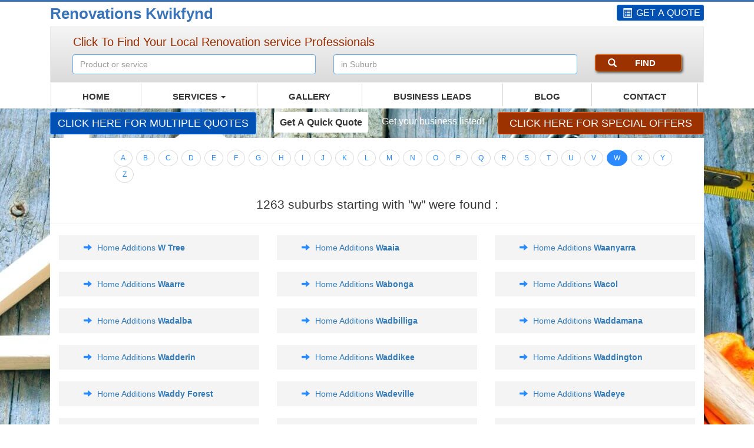

--- FILE ---
content_type: text/html; charset=UTF-8
request_url: https://renovations-kwikfynd.com.au/product/home-additions/sitemap/w
body_size: 23993
content:
<!DOCTYPE html>
<html>
<head>
<meta http-equiv='Content-Type' content='Type=text/html; charset=utf-8'>
<meta name="viewport" content="width=device-width, initial-scale=1.0" />
<title>Home Additions Sitemap w | Kwikfynd</title>
<meta name="description" content="">
<meta name="keywords" content="">
<meta name="author" content="Kwikfynd renovations" />
<meta name="robots" content="follow, index" />
<meta name="robots" content="NOYDIR, NOODP"/> 
<link rel="icon" href="favicon.ico">
<link rel="stylesheet" href="https://renovations-kwikfynd.com.au/resources/assets/public/css/bootstrap.min.css">          
<link rel="stylesheet" href="https://renovations-kwikfynd.com.au/resources/assets/public/css/carousel.css">
<link rel="stylesheet" href="https://renovations-kwikfynd.com.au/resources/assets/public/css/style.css">
<link rel="stylesheet" href="https://renovations-kwikfynd.com.au/resources/assets/public/css/responsive.css">          
<link rel="stylesheet" href="https://renovations-kwikfynd.com.au/resources/assets/public/css/owl.carousel.css">
<link rel="stylesheet" href="https://renovations-kwikfynd.com.au/resources/assets/public/css/owl.theme.css">
<link rel="stylesheet" href="https://renovations-kwikfynd.com.au/resources/assets/public/css/dev.css">
<link rel="stylesheet" href="https://renovations-kwikfynd.com.au/resources/assets/js/chozen/chosen.min.css">
<meta name="csrf-token" content="RMpR80eCAxq82513goE4ZspZjEhVszzVnQMdR4Y4">
<link rel="canonical" href="https://renovations-kwikfynd.com.au/product/home-additions/sitemap/w">
<style>
    :where(body, iframe, pre, img, svg, video, canvas, select) {
        max-width: 100%;
        overflow: auto;
        word-break: break-word;
    }
</style>
<meta name="google-adsense-account" content="ca-pub-3609056718144892"> <script async src="https://pagead2.googlesyndication.com/pagead/js/adsbygoogle.js?client=ca-pub-3609056718144892" crossorigin="anonymous"></script><script async src="https://fundingchoicesmessages.google.com/i/pub-3609056718144892?ers=1" nonce="06Z8YEBwxuFoNV4tKGENCg"></script><script nonce="06Z8YEBwxuFoNV4tKGENCg">(function() {function signalGooglefcPresent() {if (!window.frames['googlefcPresent']) {if (document.body) {const iframe = document.createElement('iframe'); iframe.style = 'width: 0; height: 0; border: none; z-index: -1000; left: -1000px; top: -1000px;'; iframe.style.display = 'none'; iframe.name = 'googlefcPresent'; document.body.appendChild(iframe);} else {setTimeout(signalGooglefcPresent, 0);}}}signalGooglefcPresent();})();</script>

<script>(function(){'use strict';function aa(a){var b=0;return function(){return b<a.length?{done:!1,value:a[b++]}:{done:!0}}}var ba="function"==typeof Object.defineProperties?Object.defineProperty:function(a,b,c){if(a==Array.prototype||a==Object.prototype)return a;a[b]=c.value;return a};
function ea(a){a=["object"==typeof globalThis&&globalThis,a,"object"==typeof window&&window,"object"==typeof self&&self,"object"==typeof global&&global];for(var b=0;b<a.length;++b){var c=a[b];if(c&&c.Math==Math)return c}throw Error("Cannot find global object");}var fa=ea(this);function ha(a,b){if(b)a:{var c=fa;a=a.split(".");for(var d=0;d<a.length-1;d++){var e=a[d];if(!(e in c))break a;c=c[e]}a=a[a.length-1];d=c[a];b=b(d);b!=d&&null!=b&&ba(c,a,{configurable:!0,writable:!0,value:b})}}
var ia="function"==typeof Object.create?Object.create:function(a){function b(){}b.prototype=a;return new b},l;if("function"==typeof Object.setPrototypeOf)l=Object.setPrototypeOf;else{var m;a:{var ja={a:!0},ka={};try{ka.__proto__=ja;m=ka.a;break a}catch(a){}m=!1}l=m?function(a,b){a.__proto__=b;if(a.__proto__!==b)throw new TypeError(a+" is not extensible");return a}:null}var la=l;
function n(a,b){a.prototype=ia(b.prototype);a.prototype.constructor=a;if(la)la(a,b);else for(var c in b)if("prototype"!=c)if(Object.defineProperties){var d=Object.getOwnPropertyDescriptor(b,c);d&&Object.defineProperty(a,c,d)}else a[c]=b[c];a.A=b.prototype}function ma(){for(var a=Number(this),b=[],c=a;c<arguments.length;c++)b[c-a]=arguments[c];return b}
var na="function"==typeof Object.assign?Object.assign:function(a,b){for(var c=1;c<arguments.length;c++){var d=arguments[c];if(d)for(var e in d)Object.prototype.hasOwnProperty.call(d,e)&&(a[e]=d[e])}return a};ha("Object.assign",function(a){return a||na});/*

 Copyright The Closure Library Authors.
 SPDX-License-Identifier: Apache-2.0
*/
var p=this||self;function q(a){return a};var t,u;a:{for(var oa=["CLOSURE_FLAGS"],v=p,x=0;x<oa.length;x++)if(v=v[oa[x]],null==v){u=null;break a}u=v}var pa=u&&u[610401301];t=null!=pa?pa:!1;var z,qa=p.navigator;z=qa?qa.userAgentData||null:null;function A(a){return t?z?z.brands.some(function(b){return(b=b.brand)&&-1!=b.indexOf(a)}):!1:!1}function B(a){var b;a:{if(b=p.navigator)if(b=b.userAgent)break a;b=""}return-1!=b.indexOf(a)};function C(){return t?!!z&&0<z.brands.length:!1}function D(){return C()?A("Chromium"):(B("Chrome")||B("CriOS"))&&!(C()?0:B("Edge"))||B("Silk")};var ra=C()?!1:B("Trident")||B("MSIE");!B("Android")||D();D();B("Safari")&&(D()||(C()?0:B("Coast"))||(C()?0:B("Opera"))||(C()?0:B("Edge"))||(C()?A("Microsoft Edge"):B("Edg/"))||C()&&A("Opera"));var sa={},E=null;var ta="undefined"!==typeof Uint8Array,ua=!ra&&"function"===typeof btoa;var F="function"===typeof Symbol&&"symbol"===typeof Symbol()?Symbol():void 0,G=F?function(a,b){a[F]|=b}:function(a,b){void 0!==a.g?a.g|=b:Object.defineProperties(a,{g:{value:b,configurable:!0,writable:!0,enumerable:!1}})};function va(a){var b=H(a);1!==(b&1)&&(Object.isFrozen(a)&&(a=Array.prototype.slice.call(a)),I(a,b|1))}
var H=F?function(a){return a[F]|0}:function(a){return a.g|0},J=F?function(a){return a[F]}:function(a){return a.g},I=F?function(a,b){a[F]=b}:function(a,b){void 0!==a.g?a.g=b:Object.defineProperties(a,{g:{value:b,configurable:!0,writable:!0,enumerable:!1}})};function wa(){var a=[];G(a,1);return a}function xa(a,b){I(b,(a|0)&-99)}function K(a,b){I(b,(a|34)&-73)}function L(a){a=a>>11&1023;return 0===a?536870912:a};var M={};function N(a){return null!==a&&"object"===typeof a&&!Array.isArray(a)&&a.constructor===Object}var O,ya=[];I(ya,39);O=Object.freeze(ya);var P;function Q(a,b){P=b;a=new a(b);P=void 0;return a}
function R(a,b,c){null==a&&(a=P);P=void 0;if(null==a){var d=96;c?(a=[c],d|=512):a=[];b&&(d=d&-2095105|(b&1023)<<11)}else{if(!Array.isArray(a))throw Error();d=H(a);if(d&64)return a;d|=64;if(c&&(d|=512,c!==a[0]))throw Error();a:{c=a;var e=c.length;if(e){var f=e-1,g=c[f];if(N(g)){d|=256;b=(d>>9&1)-1;e=f-b;1024<=e&&(za(c,b,g),e=1023);d=d&-2095105|(e&1023)<<11;break a}}b&&(g=(d>>9&1)-1,b=Math.max(b,e-g),1024<b&&(za(c,g,{}),d|=256,b=1023),d=d&-2095105|(b&1023)<<11)}}I(a,d);return a}
function za(a,b,c){for(var d=1023+b,e=a.length,f=d;f<e;f++){var g=a[f];null!=g&&g!==c&&(c[f-b]=g)}a.length=d+1;a[d]=c};function Aa(a){switch(typeof a){case "number":return isFinite(a)?a:String(a);case "boolean":return a?1:0;case "object":if(a&&!Array.isArray(a)&&ta&&null!=a&&a instanceof Uint8Array){if(ua){for(var b="",c=0,d=a.length-10240;c<d;)b+=String.fromCharCode.apply(null,a.subarray(c,c+=10240));b+=String.fromCharCode.apply(null,c?a.subarray(c):a);a=btoa(b)}else{void 0===b&&(b=0);if(!E){E={};c="ABCDEFGHIJKLMNOPQRSTUVWXYZabcdefghijklmnopqrstuvwxyz0123456789".split("");d=["+/=","+/","-_=","-_.","-_"];for(var e=
0;5>e;e++){var f=c.concat(d[e].split(""));sa[e]=f;for(var g=0;g<f.length;g++){var h=f[g];void 0===E[h]&&(E[h]=g)}}}b=sa[b];c=Array(Math.floor(a.length/3));d=b[64]||"";for(e=f=0;f<a.length-2;f+=3){var k=a[f],w=a[f+1];h=a[f+2];g=b[k>>2];k=b[(k&3)<<4|w>>4];w=b[(w&15)<<2|h>>6];h=b[h&63];c[e++]=g+k+w+h}g=0;h=d;switch(a.length-f){case 2:g=a[f+1],h=b[(g&15)<<2]||d;case 1:a=a[f],c[e]=b[a>>2]+b[(a&3)<<4|g>>4]+h+d}a=c.join("")}return a}}return a};function Ba(a,b,c){a=Array.prototype.slice.call(a);var d=a.length,e=b&256?a[d-1]:void 0;d+=e?-1:0;for(b=b&512?1:0;b<d;b++)a[b]=c(a[b]);if(e){b=a[b]={};for(var f in e)Object.prototype.hasOwnProperty.call(e,f)&&(b[f]=c(e[f]))}return a}function Da(a,b,c,d,e,f){if(null!=a){if(Array.isArray(a))a=e&&0==a.length&&H(a)&1?void 0:f&&H(a)&2?a:Ea(a,b,c,void 0!==d,e,f);else if(N(a)){var g={},h;for(h in a)Object.prototype.hasOwnProperty.call(a,h)&&(g[h]=Da(a[h],b,c,d,e,f));a=g}else a=b(a,d);return a}}
function Ea(a,b,c,d,e,f){var g=d||c?H(a):0;d=d?!!(g&32):void 0;a=Array.prototype.slice.call(a);for(var h=0;h<a.length;h++)a[h]=Da(a[h],b,c,d,e,f);c&&c(g,a);return a}function Fa(a){return a.s===M?a.toJSON():Aa(a)};function Ga(a,b,c){c=void 0===c?K:c;if(null!=a){if(ta&&a instanceof Uint8Array)return b?a:new Uint8Array(a);if(Array.isArray(a)){var d=H(a);if(d&2)return a;if(b&&!(d&64)&&(d&32||0===d))return I(a,d|34),a;a=Ea(a,Ga,d&4?K:c,!0,!1,!0);b=H(a);b&4&&b&2&&Object.freeze(a);return a}a.s===M&&(b=a.h,c=J(b),a=c&2?a:Q(a.constructor,Ha(b,c,!0)));return a}}function Ha(a,b,c){var d=c||b&2?K:xa,e=!!(b&32);a=Ba(a,b,function(f){return Ga(f,e,d)});G(a,32|(c?2:0));return a};function Ia(a,b){a=a.h;return Ja(a,J(a),b)}function Ja(a,b,c,d){if(-1===c)return null;if(c>=L(b)){if(b&256)return a[a.length-1][c]}else{var e=a.length;if(d&&b&256&&(d=a[e-1][c],null!=d))return d;b=c+((b>>9&1)-1);if(b<e)return a[b]}}function Ka(a,b,c,d,e){var f=L(b);if(c>=f||e){e=b;if(b&256)f=a[a.length-1];else{if(null==d)return;f=a[f+((b>>9&1)-1)]={};e|=256}f[c]=d;e&=-1025;e!==b&&I(a,e)}else a[c+((b>>9&1)-1)]=d,b&256&&(d=a[a.length-1],c in d&&delete d[c]),b&1024&&I(a,b&-1025)}
function La(a,b){var c=Ma;var d=void 0===d?!1:d;var e=a.h;var f=J(e),g=Ja(e,f,b,d);var h=!1;if(null==g||"object"!==typeof g||(h=Array.isArray(g))||g.s!==M)if(h){var k=h=H(g);0===k&&(k|=f&32);k|=f&2;k!==h&&I(g,k);c=new c(g)}else c=void 0;else c=g;c!==g&&null!=c&&Ka(e,f,b,c,d);e=c;if(null==e)return e;a=a.h;f=J(a);f&2||(g=e,c=g.h,h=J(c),g=h&2?Q(g.constructor,Ha(c,h,!1)):g,g!==e&&(e=g,Ka(a,f,b,e,d)));return e}function Na(a,b){a=Ia(a,b);return null==a||"string"===typeof a?a:void 0}
function Oa(a,b){a=Ia(a,b);return null!=a?a:0}function S(a,b){a=Na(a,b);return null!=a?a:""};function T(a,b,c){this.h=R(a,b,c)}T.prototype.toJSON=function(){var a=Ea(this.h,Fa,void 0,void 0,!1,!1);return Pa(this,a,!0)};T.prototype.s=M;T.prototype.toString=function(){return Pa(this,this.h,!1).toString()};
function Pa(a,b,c){var d=a.constructor.v,e=L(J(c?a.h:b)),f=!1;if(d){if(!c){b=Array.prototype.slice.call(b);var g;if(b.length&&N(g=b[b.length-1]))for(f=0;f<d.length;f++)if(d[f]>=e){Object.assign(b[b.length-1]={},g);break}f=!0}e=b;c=!c;g=J(a.h);a=L(g);g=(g>>9&1)-1;for(var h,k,w=0;w<d.length;w++)if(k=d[w],k<a){k+=g;var r=e[k];null==r?e[k]=c?O:wa():c&&r!==O&&va(r)}else h||(r=void 0,e.length&&N(r=e[e.length-1])?h=r:e.push(h={})),r=h[k],null==h[k]?h[k]=c?O:wa():c&&r!==O&&va(r)}d=b.length;if(!d)return b;
var Ca;if(N(h=b[d-1])){a:{var y=h;e={};c=!1;for(var ca in y)Object.prototype.hasOwnProperty.call(y,ca)&&(a=y[ca],Array.isArray(a)&&a!=a&&(c=!0),null!=a?e[ca]=a:c=!0);if(c){for(var rb in e){y=e;break a}y=null}}y!=h&&(Ca=!0);d--}for(;0<d;d--){h=b[d-1];if(null!=h)break;var cb=!0}if(!Ca&&!cb)return b;var da;f?da=b:da=Array.prototype.slice.call(b,0,d);b=da;f&&(b.length=d);y&&b.push(y);return b};function Qa(a){return function(b){if(null==b||""==b)b=new a;else{b=JSON.parse(b);if(!Array.isArray(b))throw Error(void 0);G(b,32);b=Q(a,b)}return b}};function Ra(a){this.h=R(a)}n(Ra,T);var Sa=Qa(Ra);var U;function V(a){this.g=a}V.prototype.toString=function(){return this.g+""};var Ta={};function Ua(){return Math.floor(2147483648*Math.random()).toString(36)+Math.abs(Math.floor(2147483648*Math.random())^Date.now()).toString(36)};function Va(a,b){b=String(b);"application/xhtml+xml"===a.contentType&&(b=b.toLowerCase());return a.createElement(b)}function Wa(a){this.g=a||p.document||document}Wa.prototype.appendChild=function(a,b){a.appendChild(b)};/*

 SPDX-License-Identifier: Apache-2.0
*/
function Xa(a,b){a.src=b instanceof V&&b.constructor===V?b.g:"type_error:TrustedResourceUrl";var c,d;(c=(b=null==(d=(c=(a.ownerDocument&&a.ownerDocument.defaultView||window).document).querySelector)?void 0:d.call(c,"script[nonce]"))?b.nonce||b.getAttribute("nonce")||"":"")&&a.setAttribute("nonce",c)};function Ya(a){a=void 0===a?document:a;return a.createElement("script")};function Za(a,b,c,d,e,f){try{var g=a.g,h=Ya(g);h.async=!0;Xa(h,b);g.head.appendChild(h);h.addEventListener("load",function(){e();d&&g.head.removeChild(h)});h.addEventListener("error",function(){0<c?Za(a,b,c-1,d,e,f):(d&&g.head.removeChild(h),f())})}catch(k){f()}};var $a=p.atob("aHR0cHM6Ly93d3cuZ3N0YXRpYy5jb20vaW1hZ2VzL2ljb25zL21hdGVyaWFsL3N5c3RlbS8xeC93YXJuaW5nX2FtYmVyXzI0ZHAucG5n"),ab=p.atob("WW91IGFyZSBzZWVpbmcgdGhpcyBtZXNzYWdlIGJlY2F1c2UgYWQgb3Igc2NyaXB0IGJsb2NraW5nIHNvZnR3YXJlIGlzIGludGVyZmVyaW5nIHdpdGggdGhpcyBwYWdlLg=="),bb=p.atob("RGlzYWJsZSBhbnkgYWQgb3Igc2NyaXB0IGJsb2NraW5nIHNvZnR3YXJlLCB0aGVuIHJlbG9hZCB0aGlzIHBhZ2Uu");function db(a,b,c){this.i=a;this.l=new Wa(this.i);this.g=null;this.j=[];this.m=!1;this.u=b;this.o=c}
function eb(a){if(a.i.body&&!a.m){var b=function(){fb(a);p.setTimeout(function(){return gb(a,3)},50)};Za(a.l,a.u,2,!0,function(){p[a.o]||b()},b);a.m=!0}}
function fb(a){for(var b=W(1,5),c=0;c<b;c++){var d=X(a);a.i.body.appendChild(d);a.j.push(d)}b=X(a);b.style.bottom="0";b.style.left="0";b.style.position="fixed";b.style.width=W(100,110).toString()+"%";b.style.zIndex=W(2147483544,2147483644).toString();b.style["background-color"]=hb(249,259,242,252,219,229);b.style["box-shadow"]="0 0 12px #888";b.style.color=hb(0,10,0,10,0,10);b.style.display="flex";b.style["justify-content"]="center";b.style["font-family"]="Roboto, Arial";c=X(a);c.style.width=W(80,
85).toString()+"%";c.style.maxWidth=W(750,775).toString()+"px";c.style.margin="24px";c.style.display="flex";c.style["align-items"]="flex-start";c.style["justify-content"]="center";d=Va(a.l.g,"IMG");d.className=Ua();d.src=$a;d.alt="Warning icon";d.style.height="24px";d.style.width="24px";d.style["padding-right"]="16px";var e=X(a),f=X(a);f.style["font-weight"]="bold";f.textContent=ab;var g=X(a);g.textContent=bb;Y(a,e,f);Y(a,e,g);Y(a,c,d);Y(a,c,e);Y(a,b,c);a.g=b;a.i.body.appendChild(a.g);b=W(1,5);for(c=
0;c<b;c++)d=X(a),a.i.body.appendChild(d),a.j.push(d)}function Y(a,b,c){for(var d=W(1,5),e=0;e<d;e++){var f=X(a);b.appendChild(f)}b.appendChild(c);c=W(1,5);for(d=0;d<c;d++)e=X(a),b.appendChild(e)}function W(a,b){return Math.floor(a+Math.random()*(b-a))}function hb(a,b,c,d,e,f){return"rgb("+W(Math.max(a,0),Math.min(b,255)).toString()+","+W(Math.max(c,0),Math.min(d,255)).toString()+","+W(Math.max(e,0),Math.min(f,255)).toString()+")"}function X(a){a=Va(a.l.g,"DIV");a.className=Ua();return a}
function gb(a,b){0>=b||null!=a.g&&0!=a.g.offsetHeight&&0!=a.g.offsetWidth||(ib(a),fb(a),p.setTimeout(function(){return gb(a,b-1)},50))}
function ib(a){var b=a.j;var c="undefined"!=typeof Symbol&&Symbol.iterator&&b[Symbol.iterator];if(c)b=c.call(b);else if("number"==typeof b.length)b={next:aa(b)};else throw Error(String(b)+" is not an iterable or ArrayLike");for(c=b.next();!c.done;c=b.next())(c=c.value)&&c.parentNode&&c.parentNode.removeChild(c);a.j=[];(b=a.g)&&b.parentNode&&b.parentNode.removeChild(b);a.g=null};function jb(a,b,c,d,e){function f(k){document.body?g(document.body):0<k?p.setTimeout(function(){f(k-1)},e):b()}function g(k){k.appendChild(h);p.setTimeout(function(){h?(0!==h.offsetHeight&&0!==h.offsetWidth?b():a(),h.parentNode&&h.parentNode.removeChild(h)):a()},d)}var h=kb(c);f(3)}function kb(a){var b=document.createElement("div");b.className=a;b.style.width="1px";b.style.height="1px";b.style.position="absolute";b.style.left="-10000px";b.style.top="-10000px";b.style.zIndex="-10000";return b};function Ma(a){this.h=R(a)}n(Ma,T);function lb(a){this.h=R(a)}n(lb,T);var mb=Qa(lb);function nb(a){a=Na(a,4)||"";if(void 0===U){var b=null;var c=p.trustedTypes;if(c&&c.createPolicy){try{b=c.createPolicy("goog#html",{createHTML:q,createScript:q,createScriptURL:q})}catch(d){p.console&&p.console.error(d.message)}U=b}else U=b}a=(b=U)?b.createScriptURL(a):a;return new V(a,Ta)};function ob(a,b){this.m=a;this.o=new Wa(a.document);this.g=b;this.j=S(this.g,1);this.u=nb(La(this.g,2));this.i=!1;b=nb(La(this.g,13));this.l=new db(a.document,b,S(this.g,12))}ob.prototype.start=function(){pb(this)};
function pb(a){qb(a);Za(a.o,a.u,3,!1,function(){a:{var b=a.j;var c=p.btoa(b);if(c=p[c]){try{var d=Sa(p.atob(c))}catch(e){b=!1;break a}b=b===Na(d,1)}else b=!1}b?Z(a,S(a.g,14)):(Z(a,S(a.g,8)),eb(a.l))},function(){jb(function(){Z(a,S(a.g,7));eb(a.l)},function(){return Z(a,S(a.g,6))},S(a.g,9),Oa(a.g,10),Oa(a.g,11))})}function Z(a,b){a.i||(a.i=!0,a=new a.m.XMLHttpRequest,a.open("GET",b,!0),a.send())}function qb(a){var b=p.btoa(a.j);a.m[b]&&Z(a,S(a.g,5))};(function(a,b){p[a]=function(){var c=ma.apply(0,arguments);p[a]=function(){};b.apply(null,c)}})("__h82AlnkH6D91__",function(a){"function"===typeof window.atob&&(new ob(window,mb(window.atob(a)))).start()});}).call(this);

window.__h82AlnkH6D91__("[base64]/[base64]/[base64]/[base64]");</script>
</head>
<body>
<div class="container">
<div class="col-md-9 logo">  
<a href="/">Renovations Kwikfynd</a>
</div>
<div class="col-md-3">
<a href="/quote" title="GET A QUOTE">
<button type="button" class="btn btn-lg btn-primary call-bt callbtnew">
<span class="glyphicon glyphicon-list-alt" aria-hidden="true"></span>
GET A QUOTE
</button>
</a></div>
<div class="clearfix"></div>
<div class="col-md-12">
<div class="controls controls-row" style="color: red;">
</div> 
<article class="grd-cell">
<h3>Click To Find Your Local Renovation service Professionals</h3>
<form class="form-inline locate_form" action="/local" accept-charset="UTF-8" method="get">
<div class="form-group col-md-5 grdce"> 
<input type="text" id="prodlist" class="form-control inp" autocomplete="off" data-provide="typeahead" name="product" value="" placeholder="Product or service">
</div>
<div class="form-group col-md-5 grdce"> 
<input type="text" id="searchfield" placeholder="in Suburb" class="input-block-level form-control" autocomplete="off" name="suburb">
<input type="hidden" name="suburb_id" id="suburb_id" value="" required="" />
<div id="suggesstion-box"></div> 
</div>
<div class="form-group col-md-2">
<button type="submit" class="btn btn-default"><span class="glyphicon glyphicon-search" aria-hidden="true"></span>FIND</button>
</div>
</form>
</article> 
</div>
<div class="clearfix"></div>
<nav class="navbar navbar-inverse">
<div class="navbar-header">
<button type="button" class="navbar-toggle collapsed" data-toggle="collapse" data-target="#navbar" aria-expanded="false" aria-controls="navbar"> <span class="sr-only">Toggle navigation</span> <span class="icon-bar"></span> <span class="icon-bar"></span> <span class="icon-bar"></span> </button>
<a class="navbar-brand hidden-lg hidden-md hidden-sm visible-xs" href="#" title="Click To view menu">Click To view menu</a> 
</div>
<div id="navbar" class="navbar-collapse collapse">
<ul class="nav navbar-nav">
<li><a title="Home" href="https://renovations-kwikfynd.com.au">HOME </a> </li>        
<li class="dropdown">
<a title="products" href="#" class="dropdown-toggle" data-toggle="dropdown" role="button" aria-haspopup="true" aria-expanded="false">
serviceS            
<span class="caret"></span></a>
<ul class="dropdown-menu mega-dropdown-menu row">
<li>
<ul>
<li class="col-sm-3"> <a href="https://renovations-kwikfynd.com.au/product/awnings" title="Awnings"> Awnings </a> </li>
<li class="col-sm-3"> <a href="https://renovations-kwikfynd.com.au/product/bathroom-renovations" title="Bathroom Renovations"> Bathroom Renovations </a> </li>
<li class="col-sm-3"> <a href="https://renovations-kwikfynd.com.au/product/carpenters" title="Carpenters"> Carpenters </a> </li>
<li class="col-sm-3"> <a href="https://renovations-kwikfynd.com.au/product/carports" title="Carports"> Carports </a> </li>
<li class="col-sm-3"> <a href="https://renovations-kwikfynd.com.au/product/decks" title="Decks"> Decks </a> </li>
<li class="col-sm-3"> <a href="https://renovations-kwikfynd.com.au/product/entertaining-areas" title="Entertaining Areas"> Entertaining Areas </a> </li>
<li class="col-sm-3"> <a href="https://renovations-kwikfynd.com.au/product/granny-flats" title="Granny Flats"> Granny Flats </a> </li>
<li class="col-sm-3"> <a href="https://renovations-kwikfynd.com.au/product/handyman" title="Handyman"> Handyman </a> </li>
<li class="col-sm-3"> <a href="https://renovations-kwikfynd.com.au/product/home-additions" title="Home Additions"> Home Additions </a> </li>
<li class="col-sm-3"> <a href="https://renovations-kwikfynd.com.au/product/home-extentions" title="Home Extentions"> Home Extentions </a> </li>
<li class="col-sm-3"> <a href="https://renovations-kwikfynd.com.au/product/renovations-in" title="Renovations"> Renovations </a> </li>
<li class="col-sm-3"> <a href="https://renovations-kwikfynd.com.au/product/second-storey-additions" title="Second Storey Additions"> Second Storey Additions </a> </li>
<li class="col-sm-3"> <a href="https://renovations-kwikfynd.com.au/product/roof-conversions" title="Roof Conversions"> Roof Conversions </a> </li>
<li class="col-sm-3"> <a href="https://renovations-kwikfynd.com.au/product/refurbishments-and-restorations" title="Refurbishments and Restorations"> Refurbishments and Restorations </a> </li>
<li class="col-sm-3"> <a href="https://renovations-kwikfynd.com.au/product/verandahs" title="Verandahs"> Verandahs </a> </li>
<li class="col-sm-3"> <a href="https://renovations-kwikfynd.com.au/product/pergolas" title="Pergolas"> Pergolas </a> </li>
<li class="col-sm-3"> <a href="https://renovations-kwikfynd.com.au/product/patios" title="Patios"> Patios </a> </li>
<li class="col-sm-3"> <a href="https://renovations-kwikfynd.com.au/product/sun-rooms" title="Sunrooms"> Sunrooms </a> </li>
<li class="col-sm-3"> <a href="https://renovations-kwikfynd.com.au/product/screen-enclosures" title="Screen Enclosures"> Screen Enclosures </a> </li>
<li class="col-sm-3"> <a href="https://renovations-kwikfynd.com.au/product/building-improvements" title="Building Improvements"> Building Improvements </a> </li>
<li class="col-sm-3"> <a href="https://renovations-kwikfynd.com.au/product/building-renovation-supplies" title="Building Renovation Supplies"> Building Renovation Supplies </a> </li>
<li class="col-sm-3"> <a href="https://renovations-kwikfynd.com.au/product/commercial-renovations" title="Commercial Renovations"> Commercial Renovations </a> </li>
<li class="col-sm-3"> <a href="https://renovations-kwikfynd.com.au/product/factory-renovations" title="Factory Renovations"> Factory Renovations </a> </li>
<li class="col-sm-3"> <a href="https://renovations-kwikfynd.com.au/product/garages" title="Garages"> Garages </a> </li>
<li class="col-sm-3"> <a href="https://renovations-kwikfynd.com.au/product/home-improvements" title="Home Improvements"> Home Improvements </a> </li>
<li class="col-sm-3"> <a href="https://renovations-kwikfynd.com.au/product/home-renovations" title="Home Renovations"> Home Renovations </a> </li>
<li class="col-sm-3"> <a href="https://renovations-kwikfynd.com.au/product/industrial-renovations" title="Industrial Renovations"> Industrial Renovations </a> </li>
<li class="col-sm-3"> <a href="https://renovations-kwikfynd.com.au/product/kitchen-renovations" title="Kitchen Renovations"> Kitchen Renovations </a> </li>
<li class="col-sm-3"> <a href="https://renovations-kwikfynd.com.au/product/laundry-renovations" title="Laundry Renovations"> Laundry Renovations </a> </li>
<li class="col-sm-3"> <a href="https://renovations-kwikfynd.com.au/product/office-renovations" title="Office Renovations"> Office Renovations </a> </li>
<li class="col-sm-3"> <a href="https://renovations-kwikfynd.com.au/product/residential-renovations" title="Residential Renovations"> Residential Renovations </a> </li>
<li class="col-sm-3"> <a href="https://renovations-kwikfynd.com.au/product/roof-windows" title="Roof Windows"> Roof Windows </a> </li>
<li class="col-sm-3"> <a href="https://renovations-kwikfynd.com.au/product/skylights" title="Skylights"> Skylights </a> </li>
<li class="col-sm-3"> <a href="https://renovations-kwikfynd.com.au/product/skylight-replacements" title="Skylight Replacements"> Skylight Replacements </a> </li>
<li class="col-sm-3"> <a href="https://renovations-kwikfynd.com.au/product/sun-tunnels" title="Sun Tunnels"> Sun Tunnels </a> </li>
<li class="col-sm-3"> <a href="https://renovations-kwikfynd.com.au/product/roof-conversions" title="Roof Conversions"> Roof Conversions </a> </li>
</ul>
</li>
</ul>
</li>
<li><a href="/gallery" title="professionals gallery">GALLERY </a></li>
<li><a href="https://www.leadsuppliers.com.au/" title="Business Leads">Business Leads</a></li>
<li><a href="https://renovations-kwikfynd.com.au/blog" title="Blog">Blog</a></li>
<li><a href="https://renovations-kwikfynd.com.au/contact" title="contact our office here">CONTACT</a></li>
</ul>
</div></nav>
</div>
<div class="clearfix"></div>
<section class="content-wrap">
<div class="container">
<article class="inline-button-wraper">
<article class="inline-button-wraper">
<div class="col-md-4"><a title="CLICK HERE FOR multiple Quotes" href="/quote">
<button type="button" class="btn btn-lg btn-primary grid-btn cl-blue">CLICK HERE FOR multiple Quotes</button>
</a> </div>
<div class="col-md-2"><a title="Get a Quick Quote" href="/quote">
<button type="button" class="btn btn-lg btn-primary grid-btn cl-white">Get a Quick Quote</button>
</a> </div>
<div class="col-md-2">
<div class="row"> <a title="Get your business listed!" href="https://www.leadsuppliers.com.au/register">
<h3> Get your business listed!</h3>
</a></div>
</div>
<div class="col-md-4"><a href="/special-offers" title="Special offers">
<button type="button" class="btn btn-lg btn-primary grid-btn cl-orange">CLICK HERE FOR Special offers</button>
</a> </div>
</article></article>
<div class="col-md-12">    
<div class="white-fill">
<div class="col-md-11 col-md-offset-1">
<ul class="pagination pagination-sm ">      
<li class=""><a href="/product/home-additions/sitemap/a">A</a></li>
<li class=""><a href="/product/home-additions/sitemap/b">B</a></li>
<li class=""><a href="/product/home-additions/sitemap/c">C</a></li>
<li class=""><a href="/product/home-additions/sitemap/d">D</a></li>
<li class=""><a href="/product/home-additions/sitemap/e">E</a></li>
<li class=""><a href="/product/home-additions/sitemap/f">F</a></li>
<li class=""><a href="/product/home-additions/sitemap/g">G</a></li>
<li class=""><a href="/product/home-additions/sitemap/h">H</a></li>
<li class=""><a href="/product/home-additions/sitemap/i">I</a></li>
<li class=""><a href="/product/home-additions/sitemap/j">J</a></li>
<li class=""><a href="/product/home-additions/sitemap/k">K</a></li>
<li class=""><a href="/product/home-additions/sitemap/l">L</a></li>
<li class=""><a href="/product/home-additions/sitemap/m">M</a></li>
<li class=""><a href="/product/home-additions/sitemap/n">N</a></li>
<li class=""><a href="/product/home-additions/sitemap/o">O</a></li>
<li class=""><a href="/product/home-additions/sitemap/p">P</a></li>
<li class=""><a href="/product/home-additions/sitemap/q">Q</a></li>
<li class=""><a href="/product/home-additions/sitemap/r">R</a></li>
<li class=""><a href="/product/home-additions/sitemap/s">S</a></li>
<li class=""><a href="/product/home-additions/sitemap/t">T</a></li>
<li class=""><a href="/product/home-additions/sitemap/u">U</a></li>
<li class=""><a href="/product/home-additions/sitemap/v">V</a></li>
<li class="active"><a href="/product/home-additions/sitemap/w">W</a></li>
<li class=""><a href="/product/home-additions/sitemap/x">X</a></li>
<li class=""><a href="/product/home-additions/sitemap/y">Y</a></li>
<li class=""><a href="/product/home-additions/sitemap/z">Z</a></li>
     
</ul>
</div>
<article class="thumb-inline">
<h4 class="text-center">1263 suburbs starting with "w" were found  :  </h4>         
<hr> 
<div class="col-md-4 col-sm-6 col-xs-12">
<div class="thumb-box">
<span class="glyphicon glyphicon-arrow-right" aria-hidden="true"></span>
<a href="https://renovationswtree.renovations-kwikfynd.com.au/product/home-additions" target="_blank"><i class="icon-arrow-right"></i> 
Home Additions <b>W Tree</b></a> 
</div>
</div>
<div class="col-md-4 col-sm-6 col-xs-12">
<div class="thumb-box">
<span class="glyphicon glyphicon-arrow-right" aria-hidden="true"></span>
<a href="https://renovationswaaia.renovations-kwikfynd.com.au/product/home-additions" target="_blank"><i class="icon-arrow-right"></i> 
Home Additions <b>Waaia</b></a> 
</div>
</div>
<div class="col-md-4 col-sm-6 col-xs-12">
<div class="thumb-box">
<span class="glyphicon glyphicon-arrow-right" aria-hidden="true"></span>
<a href="https://renovationswaanyarra.renovations-kwikfynd.com.au/product/home-additions" target="_blank"><i class="icon-arrow-right"></i> 
Home Additions <b>Waanyarra</b></a> 
</div>
</div>
<div class="col-md-4 col-sm-6 col-xs-12">
<div class="thumb-box">
<span class="glyphicon glyphicon-arrow-right" aria-hidden="true"></span>
<a href="https://renovationswaarre.renovations-kwikfynd.com.au/product/home-additions" target="_blank"><i class="icon-arrow-right"></i> 
Home Additions <b>Waarre</b></a> 
</div>
</div>
<div class="col-md-4 col-sm-6 col-xs-12">
<div class="thumb-box">
<span class="glyphicon glyphicon-arrow-right" aria-hidden="true"></span>
<a href="https://renovationswabonga.renovations-kwikfynd.com.au/product/home-additions" target="_blank"><i class="icon-arrow-right"></i> 
Home Additions <b>Wabonga</b></a> 
</div>
</div>
<div class="col-md-4 col-sm-6 col-xs-12">
<div class="thumb-box">
<span class="glyphicon glyphicon-arrow-right" aria-hidden="true"></span>
<a href="https://renovationswacol.renovations-kwikfynd.com.au/product/home-additions" target="_blank"><i class="icon-arrow-right"></i> 
Home Additions <b>Wacol</b></a> 
</div>
</div>
<div class="col-md-4 col-sm-6 col-xs-12">
<div class="thumb-box">
<span class="glyphicon glyphicon-arrow-right" aria-hidden="true"></span>
<a href="https://renovationswadalba.renovations-kwikfynd.com.au/product/home-additions" target="_blank"><i class="icon-arrow-right"></i> 
Home Additions <b>Wadalba</b></a> 
</div>
</div>
<div class="col-md-4 col-sm-6 col-xs-12">
<div class="thumb-box">
<span class="glyphicon glyphicon-arrow-right" aria-hidden="true"></span>
<a href="https://renovationswadbilliga.renovations-kwikfynd.com.au/product/home-additions" target="_blank"><i class="icon-arrow-right"></i> 
Home Additions <b>Wadbilliga</b></a> 
</div>
</div>
<div class="col-md-4 col-sm-6 col-xs-12">
<div class="thumb-box">
<span class="glyphicon glyphicon-arrow-right" aria-hidden="true"></span>
<a href="https://renovationswaddamana.renovations-kwikfynd.com.au/product/home-additions" target="_blank"><i class="icon-arrow-right"></i> 
Home Additions <b>Waddamana</b></a> 
</div>
</div>
<div class="col-md-4 col-sm-6 col-xs-12">
<div class="thumb-box">
<span class="glyphicon glyphicon-arrow-right" aria-hidden="true"></span>
<a href="https://renovationswadderin.renovations-kwikfynd.com.au/product/home-additions" target="_blank"><i class="icon-arrow-right"></i> 
Home Additions <b>Wadderin</b></a> 
</div>
</div>
<div class="col-md-4 col-sm-6 col-xs-12">
<div class="thumb-box">
<span class="glyphicon glyphicon-arrow-right" aria-hidden="true"></span>
<a href="https://renovationswaddikee.renovations-kwikfynd.com.au/product/home-additions" target="_blank"><i class="icon-arrow-right"></i> 
Home Additions <b>Waddikee</b></a> 
</div>
</div>
<div class="col-md-4 col-sm-6 col-xs-12">
<div class="thumb-box">
<span class="glyphicon glyphicon-arrow-right" aria-hidden="true"></span>
<a href="https://renovationswaddington.renovations-kwikfynd.com.au/product/home-additions" target="_blank"><i class="icon-arrow-right"></i> 
Home Additions <b>Waddington</b></a> 
</div>
</div>
<div class="col-md-4 col-sm-6 col-xs-12">
<div class="thumb-box">
<span class="glyphicon glyphicon-arrow-right" aria-hidden="true"></span>
<a href="https://renovationswaddyforest.renovations-kwikfynd.com.au/product/home-additions" target="_blank"><i class="icon-arrow-right"></i> 
Home Additions <b>Waddy Forest</b></a> 
</div>
</div>
<div class="col-md-4 col-sm-6 col-xs-12">
<div class="thumb-box">
<span class="glyphicon glyphicon-arrow-right" aria-hidden="true"></span>
<a href="https://renovationswadeville.renovations-kwikfynd.com.au/product/home-additions" target="_blank"><i class="icon-arrow-right"></i> 
Home Additions <b>Wadeville</b></a> 
</div>
</div>
<div class="col-md-4 col-sm-6 col-xs-12">
<div class="thumb-box">
<span class="glyphicon glyphicon-arrow-right" aria-hidden="true"></span>
<a href="https://renovationswadeye.renovations-kwikfynd.com.au/product/home-additions" target="_blank"><i class="icon-arrow-right"></i> 
Home Additions <b>Wadeye</b></a> 
</div>
</div>
<div class="col-md-4 col-sm-6 col-xs-12">
<div class="thumb-box">
<span class="glyphicon glyphicon-arrow-right" aria-hidden="true"></span>
<a href="https://renovationswaeel.renovations-kwikfynd.com.au/product/home-additions" target="_blank"><i class="icon-arrow-right"></i> 
Home Additions <b>Waeel</b></a> 
</div>
</div>
<div class="col-md-4 col-sm-6 col-xs-12">
<div class="thumb-box">
<span class="glyphicon glyphicon-arrow-right" aria-hidden="true"></span>
<a href="https://renovationswagaman.renovations-kwikfynd.com.au/product/home-additions" target="_blank"><i class="icon-arrow-right"></i> 
Home Additions <b>Wagaman</b></a> 
</div>
</div>
<div class="col-md-4 col-sm-6 col-xs-12">
<div class="thumb-box">
<span class="glyphicon glyphicon-arrow-right" aria-hidden="true"></span>
<a href="https://renovationswagerup.renovations-kwikfynd.com.au/product/home-additions" target="_blank"><i class="icon-arrow-right"></i> 
Home Additions <b>Wagerup</b></a> 
</div>
</div>
<div class="col-md-4 col-sm-6 col-xs-12">
<div class="thumb-box">
<span class="glyphicon glyphicon-arrow-right" aria-hidden="true"></span>
<a href="https://renovationswaggawagga.renovations-kwikfynd.com.au/product/home-additions" target="_blank"><i class="icon-arrow-right"></i> 
Home Additions <b>Wagga Wagga</b></a> 
</div>
</div>
<div class="col-md-4 col-sm-6 col-xs-12">
<div class="thumb-box">
<span class="glyphicon glyphicon-arrow-right" aria-hidden="true"></span>
<a href="https://renovationswaggawaggaraaf.renovations-kwikfynd.com.au/product/home-additions" target="_blank"><i class="icon-arrow-right"></i> 
Home Additions <b>Wagga Wagga Raaf</b></a> 
</div>
</div>
<div class="col-md-4 col-sm-6 col-xs-12">
<div class="thumb-box">
<span class="glyphicon glyphicon-arrow-right" aria-hidden="true"></span>
<a href="https://renovationswaggarandall.renovations-kwikfynd.com.au/product/home-additions" target="_blank"><i class="icon-arrow-right"></i> 
Home Additions <b>Waggarandall</b></a> 
</div>
</div>
<div class="col-md-4 col-sm-6 col-xs-12">
<div class="thumb-box">
<span class="glyphicon glyphicon-arrow-right" aria-hidden="true"></span>
<a href="https://renovationswaggrakine.renovations-kwikfynd.com.au/product/home-additions" target="_blank"><i class="icon-arrow-right"></i> 
Home Additions <b>Waggrakine</b></a> 
</div>
</div>
<div class="col-md-4 col-sm-6 col-xs-12">
<div class="thumb-box">
<span class="glyphicon glyphicon-arrow-right" aria-hidden="true"></span>
<a href="https://renovationswagin.renovations-kwikfynd.com.au/product/home-additions" target="_blank"><i class="icon-arrow-right"></i> 
Home Additions <b>Wagin</b></a> 
</div>
</div>
<div class="col-md-4 col-sm-6 col-xs-12">
<div class="thumb-box">
<span class="glyphicon glyphicon-arrow-right" aria-hidden="true"></span>
<a href="https://renovationswagstaffe.renovations-kwikfynd.com.au/product/home-additions" target="_blank"><i class="icon-arrow-right"></i> 
Home Additions <b>Wagstaffe</b></a> 
</div>
</div>
<div class="col-md-4 col-sm-6 col-xs-12">
<div class="thumb-box">
<span class="glyphicon glyphicon-arrow-right" aria-hidden="true"></span>
<a href="https://renovationswahgunyah.renovations-kwikfynd.com.au/product/home-additions" target="_blank"><i class="icon-arrow-right"></i> 
Home Additions <b>Wahgunyah</b></a> 
</div>
</div>
<div class="col-md-4 col-sm-6 col-xs-12">
<div class="thumb-box">
<span class="glyphicon glyphicon-arrow-right" aria-hidden="true"></span>
<a href="https://renovationswahoon.renovations-kwikfynd.com.au/product/home-additions" target="_blank"><i class="icon-arrow-right"></i> 
Home Additions <b>Wahoon</b></a> 
</div>
</div>
<div class="col-md-4 col-sm-6 col-xs-12">
<div class="thumb-box">
<span class="glyphicon glyphicon-arrow-right" aria-hidden="true"></span>
<a href="https://renovationswahring.renovations-kwikfynd.com.au/product/home-additions" target="_blank"><i class="icon-arrow-right"></i> 
Home Additions <b>Wahring</b></a> 
</div>
</div>
<div class="col-md-4 col-sm-6 col-xs-12">
<div class="thumb-box">
<span class="glyphicon glyphicon-arrow-right" aria-hidden="true"></span>
<a href="https://renovationswahroonga.renovations-kwikfynd.com.au/product/home-additions" target="_blank"><i class="icon-arrow-right"></i> 
Home Additions <b>Wahroonga</b></a> 
</div>
</div>
<div class="col-md-4 col-sm-6 col-xs-12">
<div class="thumb-box">
<span class="glyphicon glyphicon-arrow-right" aria-hidden="true"></span>
<a href="https://renovationswaikerie.renovations-kwikfynd.com.au/product/home-additions" target="_blank"><i class="icon-arrow-right"></i> 
Home Additions <b>Waikerie</b></a> 
</div>
</div>
<div class="col-md-4 col-sm-6 col-xs-12">
<div class="thumb-box">
<span class="glyphicon glyphicon-arrow-right" aria-hidden="true"></span>
<a href="https://renovationswaikiki.renovations-kwikfynd.com.au/product/home-additions" target="_blank"><i class="icon-arrow-right"></i> 
Home Additions <b>Waikiki</b></a> 
</div>
</div>
<div class="col-md-4 col-sm-6 col-xs-12">
<div class="thumb-box">
<span class="glyphicon glyphicon-arrow-right" aria-hidden="true"></span>
<a href="https://renovationswail.renovations-kwikfynd.com.au/product/home-additions" target="_blank"><i class="icon-arrow-right"></i> 
Home Additions <b>Wail</b></a> 
</div>
</div>
<div class="col-md-4 col-sm-6 col-xs-12">
<div class="thumb-box">
<span class="glyphicon glyphicon-arrow-right" aria-hidden="true"></span>
<a href="https://renovationswainui.renovations-kwikfynd.com.au/product/home-additions" target="_blank"><i class="icon-arrow-right"></i> 
Home Additions <b>Wainui</b></a> 
</div>
</div>
<div class="col-md-4 col-sm-6 col-xs-12">
<div class="thumb-box">
<span class="glyphicon glyphicon-arrow-right" aria-hidden="true"></span>
<a href="https://renovationswairewa.renovations-kwikfynd.com.au/product/home-additions" target="_blank"><i class="icon-arrow-right"></i> 
Home Additions <b>Wairewa</b></a> 
</div>
</div>
<div class="col-md-4 col-sm-6 col-xs-12">
<div class="thumb-box">
<span class="glyphicon glyphicon-arrow-right" aria-hidden="true"></span>
<a href="https://renovationswairuna.renovations-kwikfynd.com.au/product/home-additions" target="_blank"><i class="icon-arrow-right"></i> 
Home Additions <b>Wairuna</b></a> 
</div>
</div>
<div class="col-md-4 col-sm-6 col-xs-12">
<div class="thumb-box">
<span class="glyphicon glyphicon-arrow-right" aria-hidden="true"></span>
<a href="https://renovationswaitara.renovations-kwikfynd.com.au/product/home-additions" target="_blank"><i class="icon-arrow-right"></i> 
Home Additions <b>Waitara</b></a> 
</div>
</div>
<div class="col-md-4 col-sm-6 col-xs-12">
<div class="thumb-box">
<span class="glyphicon glyphicon-arrow-right" aria-hidden="true"></span>
<a href="https://renovationswaitchie.renovations-kwikfynd.com.au/product/home-additions" target="_blank"><i class="icon-arrow-right"></i> 
Home Additions <b>Waitchie</b></a> 
</div>
</div>
<div class="col-md-4 col-sm-6 col-xs-12">
<div class="thumb-box">
<span class="glyphicon glyphicon-arrow-right" aria-hidden="true"></span>
<a href="https://renovationswaitpinga.renovations-kwikfynd.com.au/product/home-additions" target="_blank"><i class="icon-arrow-right"></i> 
Home Additions <b>Waitpinga</b></a> 
</div>
</div>
<div class="col-md-4 col-sm-6 col-xs-12">
<div class="thumb-box">
<span class="glyphicon glyphicon-arrow-right" aria-hidden="true"></span>
<a href="https://renovationswaitui.renovations-kwikfynd.com.au/product/home-additions" target="_blank"><i class="icon-arrow-right"></i> 
Home Additions <b>Waitui</b></a> 
</div>
</div>
<div class="col-md-4 col-sm-6 col-xs-12">
<div class="thumb-box">
<span class="glyphicon glyphicon-arrow-right" aria-hidden="true"></span>
<a href="https://renovationswakefield.renovations-kwikfynd.com.au/product/home-additions" target="_blank"><i class="icon-arrow-right"></i> 
Home Additions <b>Wakefield</b></a> 
</div>
</div>
<div class="col-md-4 col-sm-6 col-xs-12">
<div class="thumb-box">
<span class="glyphicon glyphicon-arrow-right" aria-hidden="true"></span>
<a href="https://renovationswakeley.renovations-kwikfynd.com.au/product/home-additions" target="_blank"><i class="icon-arrow-right"></i> 
Home Additions <b>Wakeley</b></a> 
</div>
</div>
<div class="col-md-4 col-sm-6 col-xs-12">
<div class="thumb-box">
<span class="glyphicon glyphicon-arrow-right" aria-hidden="true"></span>
<a href="https://renovationswakerley.renovations-kwikfynd.com.au/product/home-additions" target="_blank"><i class="icon-arrow-right"></i> 
Home Additions <b>Wakerley</b></a> 
</div>
</div>
<div class="col-md-4 col-sm-6 col-xs-12">
<div class="thumb-box">
<span class="glyphicon glyphicon-arrow-right" aria-hidden="true"></span>
<a href="https://renovationswakool.renovations-kwikfynd.com.au/product/home-additions" target="_blank"><i class="icon-arrow-right"></i> 
Home Additions <b>Wakool</b></a> 
</div>
</div>
<div class="col-md-4 col-sm-6 col-xs-12">
<div class="thumb-box">
<span class="glyphicon glyphicon-arrow-right" aria-hidden="true"></span>
<a href="https://renovationswalwal.renovations-kwikfynd.com.au/product/home-additions" target="_blank"><i class="icon-arrow-right"></i> 
Home Additions <b>Wal Wal</b></a> 
</div>
</div>
<div class="col-md-4 col-sm-6 col-xs-12">
<div class="thumb-box">
<span class="glyphicon glyphicon-arrow-right" aria-hidden="true"></span>
<a href="https://renovationswalang.renovations-kwikfynd.com.au/product/home-additions" target="_blank"><i class="icon-arrow-right"></i> 
Home Additions <b>Walang</b></a> 
</div>
</div>
<div class="col-md-4 col-sm-6 col-xs-12">
<div class="thumb-box">
<span class="glyphicon glyphicon-arrow-right" aria-hidden="true"></span>
<a href="https://renovationswalbundrie.renovations-kwikfynd.com.au/product/home-additions" target="_blank"><i class="icon-arrow-right"></i> 
Home Additions <b>Walbundrie</b></a> 
</div>
</div>
<div class="col-md-4 col-sm-6 col-xs-12">
<div class="thumb-box">
<span class="glyphicon glyphicon-arrow-right" aria-hidden="true"></span>
<a href="https://renovationswalcha.renovations-kwikfynd.com.au/product/home-additions" target="_blank"><i class="icon-arrow-right"></i> 
Home Additions <b>Walcha</b></a> 
</div>
</div>
<div class="col-md-4 col-sm-6 col-xs-12">
<div class="thumb-box">
<span class="glyphicon glyphicon-arrow-right" aria-hidden="true"></span>
<a href="https://renovationswalcharoad.renovations-kwikfynd.com.au/product/home-additions" target="_blank"><i class="icon-arrow-right"></i> 
Home Additions <b>Walcha Road</b></a> 
</div>
</div>
<div class="col-md-4 col-sm-6 col-xs-12">
<div class="thumb-box">
<span class="glyphicon glyphicon-arrow-right" aria-hidden="true"></span>
<a href="https://renovationswaldara.renovations-kwikfynd.com.au/product/home-additions" target="_blank"><i class="icon-arrow-right"></i> 
Home Additions <b>Waldara</b></a> 
</div>
</div>
<div class="col-md-4 col-sm-6 col-xs-12">
<div class="thumb-box">
<span class="glyphicon glyphicon-arrow-right" aria-hidden="true"></span>
<a href="https://renovationswaldegrave.renovations-kwikfynd.com.au/product/home-additions" target="_blank"><i class="icon-arrow-right"></i> 
Home Additions <b>Waldegrave</b></a> 
</div>
</div>
<div class="col-md-4 col-sm-6 col-xs-12">
<div class="thumb-box">
<span class="glyphicon glyphicon-arrow-right" aria-hidden="true"></span>
<a href="https://renovationswalebing.renovations-kwikfynd.com.au/product/home-additions" target="_blank"><i class="icon-arrow-right"></i> 
Home Additions <b>Walebing</b></a> 
</div>
</div>
<div class="col-md-4 col-sm-6 col-xs-12">
<div class="thumb-box">
<span class="glyphicon glyphicon-arrow-right" aria-hidden="true"></span>
<a href="https://renovationswalgett.renovations-kwikfynd.com.au/product/home-additions" target="_blank"><i class="icon-arrow-right"></i> 
Home Additions <b>Walgett</b></a> 
</div>
</div>
<div class="col-md-4 col-sm-6 col-xs-12">
<div class="thumb-box">
<span class="glyphicon glyphicon-arrow-right" aria-hidden="true"></span>
<a href="https://renovationswalgoolan.renovations-kwikfynd.com.au/product/home-additions" target="_blank"><i class="icon-arrow-right"></i> 
Home Additions <b>Walgoolan</b></a> 
</div>
</div>
<div class="col-md-4 col-sm-6 col-xs-12">
<div class="thumb-box">
<span class="glyphicon glyphicon-arrow-right" aria-hidden="true"></span>
<a href="https://renovationswalhalla.renovations-kwikfynd.com.au/product/home-additions" target="_blank"><i class="icon-arrow-right"></i> 
Home Additions <b>Walhalla</b></a> 
</div>
</div>
<div class="col-md-4 col-sm-6 col-xs-12">
<div class="thumb-box">
<span class="glyphicon glyphicon-arrow-right" aria-hidden="true"></span>
<a href="https://renovationswalhallaeast.renovations-kwikfynd.com.au/product/home-additions" target="_blank"><i class="icon-arrow-right"></i> 
Home Additions <b>Walhalla East</b></a> 
</div>
</div>
<div class="col-md-4 col-sm-6 col-xs-12">
<div class="thumb-box">
<span class="glyphicon glyphicon-arrow-right" aria-hidden="true"></span>
<a href="https://renovationswalkamin.renovations-kwikfynd.com.au/product/home-additions" target="_blank"><i class="icon-arrow-right"></i> 
Home Additions <b>Walkamin</b></a> 
</div>
</div>
<div class="col-md-4 col-sm-6 col-xs-12">
<div class="thumb-box">
<span class="glyphicon glyphicon-arrow-right" aria-hidden="true"></span>
<a href="https://renovationswalkaway.renovations-kwikfynd.com.au/product/home-additions" target="_blank"><i class="icon-arrow-right"></i> 
Home Additions <b>Walkaway</b></a> 
</div>
</div>
<div class="col-md-4 col-sm-6 col-xs-12">
<div class="thumb-box">
<span class="glyphicon glyphicon-arrow-right" aria-hidden="true"></span>
<a href="https://renovationswalkerflat.renovations-kwikfynd.com.au/product/home-additions" target="_blank"><i class="icon-arrow-right"></i> 
Home Additions <b>Walker Flat</b></a> 
</div>
</div>
<div class="col-md-4 col-sm-6 col-xs-12">
<div class="thumb-box">
<span class="glyphicon glyphicon-arrow-right" aria-hidden="true"></span>
<a href="https://renovationswalkerspoint.renovations-kwikfynd.com.au/product/home-additions" target="_blank"><i class="icon-arrow-right"></i> 
Home Additions <b>Walkers Point</b></a> 
</div>
</div>
<div class="col-md-4 col-sm-6 col-xs-12">
<div class="thumb-box">
<span class="glyphicon glyphicon-arrow-right" aria-hidden="true"></span>
<a href="https://renovationswalkerston.renovations-kwikfynd.com.au/product/home-additions" target="_blank"><i class="icon-arrow-right"></i> 
Home Additions <b>Walkerston</b></a> 
</div>
</div>
<div class="col-md-4 col-sm-6 col-xs-12">
<div class="thumb-box">
<span class="glyphicon glyphicon-arrow-right" aria-hidden="true"></span>
<a href="https://renovationswalkervale.renovations-kwikfynd.com.au/product/home-additions" target="_blank"><i class="icon-arrow-right"></i> 
Home Additions <b>Walkervale</b></a> 
</div>
</div>
<div class="col-md-4 col-sm-6 col-xs-12">
<div class="thumb-box">
<span class="glyphicon glyphicon-arrow-right" aria-hidden="true"></span>
<a href="https://renovationswalkervillevic.renovations-kwikfynd.com.au/product/home-additions" target="_blank"><i class="icon-arrow-right"></i> 
Home Additions <b>Walkerville</b></a> 
</div>
</div>
<div class="col-md-4 col-sm-6 col-xs-12">
<div class="thumb-box">
<span class="glyphicon glyphicon-arrow-right" aria-hidden="true"></span>
<a href="https://renovationswalkervillesa.renovations-kwikfynd.com.au/product/home-additions" target="_blank"><i class="icon-arrow-right"></i> 
Home Additions <b>Walkerville</b></a> 
</div>
</div>
<div class="col-md-4 col-sm-6 col-xs-12">
<div class="thumb-box">
<span class="glyphicon glyphicon-arrow-right" aria-hidden="true"></span>
<a href="https://renovationswalkervillesouth.renovations-kwikfynd.com.au/product/home-additions" target="_blank"><i class="icon-arrow-right"></i> 
Home Additions <b>Walkerville South</b></a> 
</div>
</div>
<div class="col-md-4 col-sm-6 col-xs-12">
<div class="thumb-box">
<span class="glyphicon glyphicon-arrow-right" aria-hidden="true"></span>
<a href="https://renovationswalkleyheights.renovations-kwikfynd.com.au/product/home-additions" target="_blank"><i class="icon-arrow-right"></i> 
Home Additions <b>Walkley Heights</b></a> 
</div>
</div>
<div class="col-md-4 col-sm-6 col-xs-12">
<div class="thumb-box">
<span class="glyphicon glyphicon-arrow-right" aria-hidden="true"></span>
<a href="https://renovationswallflat.renovations-kwikfynd.com.au/product/home-additions" target="_blank"><i class="icon-arrow-right"></i> 
Home Additions <b>Wall Flat</b></a> 
</div>
</div>
<div class="col-md-4 col-sm-6 col-xs-12">
<div class="thumb-box">
<span class="glyphicon glyphicon-arrow-right" aria-hidden="true"></span>
<a href="https://renovationswallawalla.renovations-kwikfynd.com.au/product/home-additions" target="_blank"><i class="icon-arrow-right"></i> 
Home Additions <b>Walla Walla</b></a> 
</div>
</div>
<div class="col-md-4 col-sm-6 col-xs-12">
<div class="thumb-box">
<span class="glyphicon glyphicon-arrow-right" aria-hidden="true"></span>
<a href="https://renovationswallabadah.renovations-kwikfynd.com.au/product/home-additions" target="_blank"><i class="icon-arrow-right"></i> 
Home Additions <b>Wallabadah</b></a> 
</div>
</div>
<div class="col-md-4 col-sm-6 col-xs-12">
<div class="thumb-box">
<span class="glyphicon glyphicon-arrow-right" aria-hidden="true"></span>
<a href="https://renovationswallabipoint.renovations-kwikfynd.com.au/product/home-additions" target="_blank"><i class="icon-arrow-right"></i> 
Home Additions <b>Wallabi Point</b></a> 
</div>
</div>
<div class="col-md-4 col-sm-6 col-xs-12">
<div class="thumb-box">
<span class="glyphicon glyphicon-arrow-right" aria-hidden="true"></span>
<a href="https://renovationswallace.renovations-kwikfynd.com.au/product/home-additions" target="_blank"><i class="icon-arrow-right"></i> 
Home Additions <b>Wallace</b></a> 
</div>
</div>
<div class="col-md-4 col-sm-6 col-xs-12">
<div class="thumb-box">
<span class="glyphicon glyphicon-arrow-right" aria-hidden="true"></span>
<a href="https://renovationswallacedale.renovations-kwikfynd.com.au/product/home-additions" target="_blank"><i class="icon-arrow-right"></i> 
Home Additions <b>Wallacedale</b></a> 
</div>
</div>
<div class="col-md-4 col-sm-6 col-xs-12">
<div class="thumb-box">
<span class="glyphicon glyphicon-arrow-right" aria-hidden="true"></span>
<a href="https://renovationswallacescreek.renovations-kwikfynd.com.au/product/home-additions" target="_blank"><i class="icon-arrow-right"></i> 
Home Additions <b>Wallaces Creek</b></a> 
</div>
</div>
<div class="col-md-4 col-sm-6 col-xs-12">
<div class="thumb-box">
<span class="glyphicon glyphicon-arrow-right" aria-hidden="true"></span>
<a href="https://renovationswallacetown.renovations-kwikfynd.com.au/product/home-additions" target="_blank"><i class="icon-arrow-right"></i> 
Home Additions <b>Wallacetown</b></a> 
</div>
</div>
<div class="col-md-4 col-sm-6 col-xs-12">
<div class="thumb-box">
<span class="glyphicon glyphicon-arrow-right" aria-hidden="true"></span>
<a href="https://renovationswallacia.renovations-kwikfynd.com.au/product/home-additions" target="_blank"><i class="icon-arrow-right"></i> 
Home Additions <b>Wallacia</b></a> 
</div>
</div>
<div class="col-md-4 col-sm-6 col-xs-12">
<div class="thumb-box">
<span class="glyphicon glyphicon-arrow-right" aria-hidden="true"></span>
<a href="https://renovationswallagalake.renovations-kwikfynd.com.au/product/home-additions" target="_blank"><i class="icon-arrow-right"></i> 
Home Additions <b>Wallaga Lake</b></a> 
</div>
</div>
<div class="col-md-4 col-sm-6 col-xs-12">
<div class="thumb-box">
<span class="glyphicon glyphicon-arrow-right" aria-hidden="true"></span>
<a href="https://renovationswallagalakeheights.renovations-kwikfynd.com.au/product/home-additions" target="_blank"><i class="icon-arrow-right"></i> 
Home Additions <b>Wallaga Lake Heights</b></a> 
</div>
</div>
<div class="col-md-4 col-sm-6 col-xs-12">
<div class="thumb-box">
<span class="glyphicon glyphicon-arrow-right" aria-hidden="true"></span>
<a href="https://renovationswallagaraugh.renovations-kwikfynd.com.au/product/home-additions" target="_blank"><i class="icon-arrow-right"></i> 
Home Additions <b>Wallagaraugh</b></a> 
</div>
</div>
<div class="col-md-4 col-sm-6 col-xs-12">
<div class="thumb-box">
<span class="glyphicon glyphicon-arrow-right" aria-hidden="true"></span>
<a href="https://renovationswallagoot.renovations-kwikfynd.com.au/product/home-additions" target="_blank"><i class="icon-arrow-right"></i> 
Home Additions <b>Wallagoot</b></a> 
</div>
</div>
<div class="col-md-4 col-sm-6 col-xs-12">
<div class="thumb-box">
<span class="glyphicon glyphicon-arrow-right" aria-hidden="true"></span>
<a href="https://renovationswallala.renovations-kwikfynd.com.au/product/home-additions" target="_blank"><i class="icon-arrow-right"></i> 
Home Additions <b>Wallala</b></a> 
</div>
</div>
<div class="col-md-4 col-sm-6 col-xs-12">
<div class="thumb-box">
<span class="glyphicon glyphicon-arrow-right" aria-hidden="true"></span>
<a href="https://renovationswallalong.renovations-kwikfynd.com.au/product/home-additions" target="_blank"><i class="icon-arrow-right"></i> 
Home Additions <b>Wallalong</b></a> 
</div>
</div>
<div class="col-md-4 col-sm-6 col-xs-12">
<div class="thumb-box">
<span class="glyphicon glyphicon-arrow-right" aria-hidden="true"></span>
<a href="https://renovationswallaloo.renovations-kwikfynd.com.au/product/home-additions" target="_blank"><i class="icon-arrow-right"></i> 
Home Additions <b>Wallaloo</b></a> 
</div>
</div>
<div class="col-md-4 col-sm-6 col-xs-12">
<div class="thumb-box">
<span class="glyphicon glyphicon-arrow-right" aria-hidden="true"></span>
<a href="https://renovationswallalooeast.renovations-kwikfynd.com.au/product/home-additions" target="_blank"><i class="icon-arrow-right"></i> 
Home Additions <b>Wallaloo East</b></a> 
</div>
</div>
<div class="col-md-4 col-sm-6 col-xs-12">
<div class="thumb-box">
<span class="glyphicon glyphicon-arrow-right" aria-hidden="true"></span>
<a href="https://renovationswallamore.renovations-kwikfynd.com.au/product/home-additions" target="_blank"><i class="icon-arrow-right"></i> 
Home Additions <b>Wallamore</b></a> 
</div>
</div>
<div class="col-md-4 col-sm-6 col-xs-12">
<div class="thumb-box">
<span class="glyphicon glyphicon-arrow-right" aria-hidden="true"></span>
<a href="https://renovationswallan.renovations-kwikfynd.com.au/product/home-additions" target="_blank"><i class="icon-arrow-right"></i> 
Home Additions <b>Wallan</b></a> 
</div>
</div>
<div class="col-md-4 col-sm-6 col-xs-12">
<div class="thumb-box">
<span class="glyphicon glyphicon-arrow-right" aria-hidden="true"></span>
<a href="https://renovationswallanbah.renovations-kwikfynd.com.au/product/home-additions" target="_blank"><i class="icon-arrow-right"></i> 
Home Additions <b>Wallanbah</b></a> 
</div>
</div>
<div class="col-md-4 col-sm-6 col-xs-12">
<div class="thumb-box">
<span class="glyphicon glyphicon-arrow-right" aria-hidden="true"></span>
<a href="https://renovationswallangarra.renovations-kwikfynd.com.au/product/home-additions" target="_blank"><i class="icon-arrow-right"></i> 
Home Additions <b>Wallangarra</b></a> 
</div>
</div>
<div class="col-md-4 col-sm-6 col-xs-12">
<div class="thumb-box">
<span class="glyphicon glyphicon-arrow-right" aria-hidden="true"></span>
<a href="https://renovationswallangra.renovations-kwikfynd.com.au/product/home-additions" target="_blank"><i class="icon-arrow-right"></i> 
Home Additions <b>Wallangra</b></a> 
</div>
</div>
<div class="col-md-4 col-sm-6 col-xs-12">
<div class="thumb-box">
<span class="glyphicon glyphicon-arrow-right" aria-hidden="true"></span>
<a href="https://renovationswallanthery.renovations-kwikfynd.com.au/product/home-additions" target="_blank"><i class="icon-arrow-right"></i> 
Home Additions <b>Wallanthery</b></a> 
</div>
</div>
<div class="col-md-4 col-sm-6 col-xs-12">
<div class="thumb-box">
<span class="glyphicon glyphicon-arrow-right" aria-hidden="true"></span>
<a href="https://renovationswallarah.renovations-kwikfynd.com.au/product/home-additions" target="_blank"><i class="icon-arrow-right"></i> 
Home Additions <b>Wallarah</b></a> 
</div>
</div>
<div class="col-md-4 col-sm-6 col-xs-12">
<div class="thumb-box">
<span class="glyphicon glyphicon-arrow-right" aria-hidden="true"></span>
<a href="https://renovationswallareenya.renovations-kwikfynd.com.au/product/home-additions" target="_blank"><i class="icon-arrow-right"></i> 
Home Additions <b>Wallareenya</b></a> 
</div>
</div>
<div class="col-md-4 col-sm-6 col-xs-12">
<div class="thumb-box">
<span class="glyphicon glyphicon-arrow-right" aria-hidden="true"></span>
<a href="https://renovationswallaringa.renovations-kwikfynd.com.au/product/home-additions" target="_blank"><i class="icon-arrow-right"></i> 
Home Additions <b>Wallaringa</b></a> 
</div>
</div>
<div class="col-md-4 col-sm-6 col-xs-12">
<div class="thumb-box">
<span class="glyphicon glyphicon-arrow-right" aria-hidden="true"></span>
<a href="https://renovationswallarobba.renovations-kwikfynd.com.au/product/home-additions" target="_blank"><i class="icon-arrow-right"></i> 
Home Additions <b>Wallarobba</b></a> 
</div>
</div>
<div class="col-md-4 col-sm-6 col-xs-12">
<div class="thumb-box">
<span class="glyphicon glyphicon-arrow-right" aria-hidden="true"></span>
<a href="https://renovationswallarooqld.renovations-kwikfynd.com.au/product/home-additions" target="_blank"><i class="icon-arrow-right"></i> 
Home Additions <b>Wallaroo</b></a> 
</div>
</div>
<div class="col-md-4 col-sm-6 col-xs-12">
<div class="thumb-box">
<span class="glyphicon glyphicon-arrow-right" aria-hidden="true"></span>
<a href="https://renovationswallaroonsw.renovations-kwikfynd.com.au/product/home-additions" target="_blank"><i class="icon-arrow-right"></i> 
Home Additions <b>Wallaroo</b></a> 
</div>
</div>
<div class="col-md-4 col-sm-6 col-xs-12">
<div class="thumb-box">
<span class="glyphicon glyphicon-arrow-right" aria-hidden="true"></span>
<a href="https://renovationswallaroosa.renovations-kwikfynd.com.au/product/home-additions" target="_blank"><i class="icon-arrow-right"></i> 
Home Additions <b>Wallaroo</b></a> 
</div>
</div>
<div class="col-md-4 col-sm-6 col-xs-12">
<div class="thumb-box">
<span class="glyphicon glyphicon-arrow-right" aria-hidden="true"></span>
<a href="https://renovationswallaroowa.renovations-kwikfynd.com.au/product/home-additions" target="_blank"><i class="icon-arrow-right"></i> 
Home Additions <b>Wallaroo</b></a> 
</div>
</div>
<div class="col-md-4 col-sm-6 col-xs-12">
<div class="thumb-box">
<span class="glyphicon glyphicon-arrow-right" aria-hidden="true"></span>
<a href="https://renovationswallaroomines.renovations-kwikfynd.com.au/product/home-additions" target="_blank"><i class="icon-arrow-right"></i> 
Home Additions <b>Wallaroo Mines</b></a> 
</div>
</div>
<div class="col-md-4 col-sm-6 col-xs-12">
<div class="thumb-box">
<span class="glyphicon glyphicon-arrow-right" aria-hidden="true"></span>
<a href="https://renovationswallarooplain.renovations-kwikfynd.com.au/product/home-additions" target="_blank"><i class="icon-arrow-right"></i> 
Home Additions <b>Wallaroo Plain</b></a> 
</div>
</div>
<div class="col-md-4 col-sm-6 col-xs-12">
<div class="thumb-box">
<span class="glyphicon glyphicon-arrow-right" aria-hidden="true"></span>
<a href="https://renovationswallaville.renovations-kwikfynd.com.au/product/home-additions" target="_blank"><i class="icon-arrow-right"></i> 
Home Additions <b>Wallaville</b></a> 
</div>
</div>
<div class="col-md-4 col-sm-6 col-xs-12">
<div class="thumb-box">
<span class="glyphicon glyphicon-arrow-right" aria-hidden="true"></span>
<a href="https://renovationswallendbeen.renovations-kwikfynd.com.au/product/home-additions" target="_blank"><i class="icon-arrow-right"></i> 
Home Additions <b>Wallendbeen</b></a> 
</div>
</div>
<div class="col-md-4 col-sm-6 col-xs-12">
<div class="thumb-box">
<span class="glyphicon glyphicon-arrow-right" aria-hidden="true"></span>
<a href="https://renovationswallerawang.renovations-kwikfynd.com.au/product/home-additions" target="_blank"><i class="icon-arrow-right"></i> 
Home Additions <b>Wallerawang</b></a> 
</div>
</div>
<div class="col-md-4 col-sm-6 col-xs-12">
<div class="thumb-box">
<span class="glyphicon glyphicon-arrow-right" aria-hidden="true"></span>
<a href="https://renovationswalleroobie.renovations-kwikfynd.com.au/product/home-additions" target="_blank"><i class="icon-arrow-right"></i> 
Home Additions <b>Walleroobie</b></a> 
</div>
</div>
<div class="col-md-4 col-sm-6 col-xs-12">
<div class="thumb-box">
<span class="glyphicon glyphicon-arrow-right" aria-hidden="true"></span>
<a href="https://renovationswalliebum.renovations-kwikfynd.com.au/product/home-additions" target="_blank"><i class="icon-arrow-right"></i> 
Home Additions <b>Walliebum</b></a> 
</div>
</div>
<div class="col-md-4 col-sm-6 col-xs-12">
<div class="thumb-box">
<span class="glyphicon glyphicon-arrow-right" aria-hidden="true"></span>
<a href="https://renovationswalligan.renovations-kwikfynd.com.au/product/home-additions" target="_blank"><i class="icon-arrow-right"></i> 
Home Additions <b>Walligan</b></a> 
</div>
</div>
<div class="col-md-4 col-sm-6 col-xs-12">
<div class="thumb-box">
<span class="glyphicon glyphicon-arrow-right" aria-hidden="true"></span>
<a href="https://renovationswallinduc.renovations-kwikfynd.com.au/product/home-additions" target="_blank"><i class="icon-arrow-right"></i> 
Home Additions <b>Wallinduc</b></a> 
</div>
</div>
<div class="col-md-4 col-sm-6 col-xs-12">
<div class="thumb-box">
<span class="glyphicon glyphicon-arrow-right" aria-hidden="true"></span>
<a href="https://renovationswallingat.renovations-kwikfynd.com.au/product/home-additions" target="_blank"><i class="icon-arrow-right"></i> 
Home Additions <b>Wallingat</b></a> 
</div>
</div>
<div class="col-md-4 col-sm-6 col-xs-12">
<div class="thumb-box">
<span class="glyphicon glyphicon-arrow-right" aria-hidden="true"></span>
<a href="https://renovationswallington.renovations-kwikfynd.com.au/product/home-additions" target="_blank"><i class="icon-arrow-right"></i> 
Home Additions <b>Wallington</b></a> 
</div>
</div>
<div class="col-md-4 col-sm-6 col-xs-12">
<div class="thumb-box">
<span class="glyphicon glyphicon-arrow-right" aria-hidden="true"></span>
<a href="https://renovationswallislake.renovations-kwikfynd.com.au/product/home-additions" target="_blank"><i class="icon-arrow-right"></i> 
Home Additions <b>Wallis Lake</b></a> 
</div>
</div>
<div class="col-md-4 col-sm-6 col-xs-12">
<div class="thumb-box">
<span class="glyphicon glyphicon-arrow-right" aria-hidden="true"></span>
<a href="https://renovationswallistonwa.renovations-kwikfynd.com.au/product/home-additions" target="_blank"><i class="icon-arrow-right"></i> 
Home Additions <b>Walliston</b></a> 
</div>
</div>
<div class="col-md-4 col-sm-6 col-xs-12">
<div class="thumb-box">
<span class="glyphicon glyphicon-arrow-right" aria-hidden="true"></span>
<a href="https://renovationswalliston.renovations-kwikfynd.com.au/product/home-additions" target="_blank"><i class="icon-arrow-right"></i> 
Home Additions <b>Walliston </b></a> 
</div>
</div>
<div class="col-md-4 col-sm-6 col-xs-12">
<div class="thumb-box">
<span class="glyphicon glyphicon-arrow-right" aria-hidden="true"></span>
<a href="https://renovationswalloon.renovations-kwikfynd.com.au/product/home-additions" target="_blank"><i class="icon-arrow-right"></i> 
Home Additions <b>Walloon</b></a> 
</div>
</div>
<div class="col-md-4 col-sm-6 col-xs-12">
<div class="thumb-box">
<span class="glyphicon glyphicon-arrow-right" aria-hidden="true"></span>
<a href="https://renovationswalloway.renovations-kwikfynd.com.au/product/home-additions" target="_blank"><i class="icon-arrow-right"></i> 
Home Additions <b>Walloway</b></a> 
</div>
</div>
<div class="col-md-4 col-sm-6 col-xs-12">
<div class="thumb-box">
<span class="glyphicon glyphicon-arrow-right" aria-hidden="true"></span>
<a href="https://renovationswallsend.renovations-kwikfynd.com.au/product/home-additions" target="_blank"><i class="icon-arrow-right"></i> 
Home Additions <b>Wallsend</b></a> 
</div>
</div>
<div class="col-md-4 col-sm-6 col-xs-12">
<div class="thumb-box">
<span class="glyphicon glyphicon-arrow-right" aria-hidden="true"></span>
<a href="https://renovationswallsendsouth.renovations-kwikfynd.com.au/product/home-additions" target="_blank"><i class="icon-arrow-right"></i> 
Home Additions <b>Wallsend South</b></a> 
</div>
</div>
<div class="col-md-4 col-sm-6 col-xs-12">
<div class="thumb-box">
<span class="glyphicon glyphicon-arrow-right" aria-hidden="true"></span>
<a href="https://renovationswallu.renovations-kwikfynd.com.au/product/home-additions" target="_blank"><i class="icon-arrow-right"></i> 
Home Additions <b>Wallu</b></a> 
</div>
</div>
<div class="col-md-4 col-sm-6 col-xs-12">
<div class="thumb-box">
<span class="glyphicon glyphicon-arrow-right" aria-hidden="true"></span>
<a href="https://renovationswallumbilla.renovations-kwikfynd.com.au/product/home-additions" target="_blank"><i class="icon-arrow-right"></i> 
Home Additions <b>Wallumbilla</b></a> 
</div>
</div>
<div class="col-md-4 col-sm-6 col-xs-12">
<div class="thumb-box">
<span class="glyphicon glyphicon-arrow-right" aria-hidden="true"></span>
<a href="https://renovationswallumbillanorth.renovations-kwikfynd.com.au/product/home-additions" target="_blank"><i class="icon-arrow-right"></i> 
Home Additions <b>Wallumbilla North</b></a> 
</div>
</div>
<div class="col-md-4 col-sm-6 col-xs-12">
<div class="thumb-box">
<span class="glyphicon glyphicon-arrow-right" aria-hidden="true"></span>
<a href="https://renovationswallumbillasouth.renovations-kwikfynd.com.au/product/home-additions" target="_blank"><i class="icon-arrow-right"></i> 
Home Additions <b>Wallumbilla South</b></a> 
</div>
</div>
<div class="col-md-4 col-sm-6 col-xs-12">
<div class="thumb-box">
<span class="glyphicon glyphicon-arrow-right" aria-hidden="true"></span>
<a href="https://renovationswallup.renovations-kwikfynd.com.au/product/home-additions" target="_blank"><i class="icon-arrow-right"></i> 
Home Additions <b>Wallup</b></a> 
</div>
</div>
<div class="col-md-4 col-sm-6 col-xs-12">
<div class="thumb-box">
<span class="glyphicon glyphicon-arrow-right" aria-hidden="true"></span>
<a href="https://renovationswalmernsw.renovations-kwikfynd.com.au/product/home-additions" target="_blank"><i class="icon-arrow-right"></i> 
Home Additions <b>Walmer</b></a> 
</div>
</div>
<div class="col-md-4 col-sm-6 col-xs-12">
<div class="thumb-box">
<span class="glyphicon glyphicon-arrow-right" aria-hidden="true"></span>
<a href="https://renovationswalmervic.renovations-kwikfynd.com.au/product/home-additions" target="_blank"><i class="icon-arrow-right"></i> 
Home Additions <b>Walmer</b></a> 
</div>
</div>
<div class="col-md-4 col-sm-6 col-xs-12">
<div class="thumb-box">
<span class="glyphicon glyphicon-arrow-right" aria-hidden="true"></span>
<a href="https://renovationswalmsley.renovations-kwikfynd.com.au/product/home-additions" target="_blank"><i class="icon-arrow-right"></i> 
Home Additions <b>Walmsley</b></a> 
</div>
</div>
<div class="col-md-4 col-sm-6 col-xs-12">
<div class="thumb-box">
<span class="glyphicon glyphicon-arrow-right" aria-hidden="true"></span>
<a href="https://renovationswalmul.renovations-kwikfynd.com.au/product/home-additions" target="_blank"><i class="icon-arrow-right"></i> 
Home Additions <b>Walmul</b></a> 
</div>
</div>
<div class="col-md-4 col-sm-6 col-xs-12">
<div class="thumb-box">
<span class="glyphicon glyphicon-arrow-right" aria-hidden="true"></span>
<a href="https://renovationswalpa.renovations-kwikfynd.com.au/product/home-additions" target="_blank"><i class="icon-arrow-right"></i> 
Home Additions <b>Walpa</b></a> 
</div>
</div>
<div class="col-md-4 col-sm-6 col-xs-12">
<div class="thumb-box">
<span class="glyphicon glyphicon-arrow-right" aria-hidden="true"></span>
<a href="https://renovationswalpeup.renovations-kwikfynd.com.au/product/home-additions" target="_blank"><i class="icon-arrow-right"></i> 
Home Additions <b>Walpeup</b></a> 
</div>
</div>
<div class="col-md-4 col-sm-6 col-xs-12">
<div class="thumb-box">
<span class="glyphicon glyphicon-arrow-right" aria-hidden="true"></span>
<a href="https://renovationswalpole.renovations-kwikfynd.com.au/product/home-additions" target="_blank"><i class="icon-arrow-right"></i> 
Home Additions <b>Walpole</b></a> 
</div>
</div>
<div class="col-md-4 col-sm-6 col-xs-12">
<div class="thumb-box">
<span class="glyphicon glyphicon-arrow-right" aria-hidden="true"></span>
<a href="https://renovationswalsall.renovations-kwikfynd.com.au/product/home-additions" target="_blank"><i class="icon-arrow-right"></i> 
Home Additions <b>Walsall</b></a> 
</div>
</div>
<div class="col-md-4 col-sm-6 col-xs-12">
<div class="thumb-box">
<span class="glyphicon glyphicon-arrow-right" aria-hidden="true"></span>
<a href="https://renovationswalterleverestate.renovations-kwikfynd.com.au/product/home-additions" target="_blank"><i class="icon-arrow-right"></i> 
Home Additions <b>Walter Lever Estate</b></a> 
</div>
</div>
<div class="col-md-4 col-sm-6 col-xs-12">
<div class="thumb-box">
<span class="glyphicon glyphicon-arrow-right" aria-hidden="true"></span>
<a href="https://renovationswalterhall.renovations-kwikfynd.com.au/product/home-additions" target="_blank"><i class="icon-arrow-right"></i> 
Home Additions <b>Walterhall</b></a> 
</div>
</div>
<div class="col-md-4 col-sm-6 col-xs-12">
<div class="thumb-box">
<span class="glyphicon glyphicon-arrow-right" aria-hidden="true"></span>
<a href="https://renovationswaltowa.renovations-kwikfynd.com.au/product/home-additions" target="_blank"><i class="icon-arrow-right"></i> 
Home Additions <b>Waltowa</b></a> 
</div>
</div>
<div class="col-md-4 col-sm-6 col-xs-12">
<div class="thumb-box">
<span class="glyphicon glyphicon-arrow-right" aria-hidden="true"></span>
<a href="https://renovationswalwa.renovations-kwikfynd.com.au/product/home-additions" target="_blank"><i class="icon-arrow-right"></i> 
Home Additions <b>Walwa</b></a> 
</div>
</div>
<div class="col-md-4 col-sm-6 col-xs-12">
<div class="thumb-box">
<span class="glyphicon glyphicon-arrow-right" aria-hidden="true"></span>
<a href="https://renovationswalyormouring.renovations-kwikfynd.com.au/product/home-additions" target="_blank"><i class="icon-arrow-right"></i> 
Home Additions <b>Walyormouring</b></a> 
</div>
</div>
<div class="col-md-4 col-sm-6 col-xs-12">
<div class="thumb-box">
<span class="glyphicon glyphicon-arrow-right" aria-hidden="true"></span>
<a href="https://renovationswalyurin.renovations-kwikfynd.com.au/product/home-additions" target="_blank"><i class="icon-arrow-right"></i> 
Home Additions <b>Walyurin</b></a> 
</div>
</div>
<div class="col-md-4 col-sm-6 col-xs-12">
<div class="thumb-box">
<span class="glyphicon glyphicon-arrow-right" aria-hidden="true"></span>
<a href="https://renovationswamban.renovations-kwikfynd.com.au/product/home-additions" target="_blank"><i class="icon-arrow-right"></i> 
Home Additions <b>Wamban</b></a> 
</div>
</div>
<div class="col-md-4 col-sm-6 col-xs-12">
<div class="thumb-box">
<span class="glyphicon glyphicon-arrow-right" aria-hidden="true"></span>
<a href="https://renovationswambangalang.renovations-kwikfynd.com.au/product/home-additions" target="_blank"><i class="icon-arrow-right"></i> 
Home Additions <b>Wambangalang</b></a> 
</div>
</div>
<div class="col-md-4 col-sm-6 col-xs-12">
<div class="thumb-box">
<span class="glyphicon glyphicon-arrow-right" aria-hidden="true"></span>
<a href="https://renovationswamberal.renovations-kwikfynd.com.au/product/home-additions" target="_blank"><i class="icon-arrow-right"></i> 
Home Additions <b>Wamberal</b></a> 
</div>
</div>
<div class="col-md-4 col-sm-6 col-xs-12">
<div class="thumb-box">
<span class="glyphicon glyphicon-arrow-right" aria-hidden="true"></span>
<a href="https://renovationswamboin.renovations-kwikfynd.com.au/product/home-additions" target="_blank"><i class="icon-arrow-right"></i> 
Home Additions <b>Wamboin</b></a> 
</div>
</div>
<div class="col-md-4 col-sm-6 col-xs-12">
<div class="thumb-box">
<span class="glyphicon glyphicon-arrow-right" aria-hidden="true"></span>
<a href="https://renovationswambool.renovations-kwikfynd.com.au/product/home-additions" target="_blank"><i class="icon-arrow-right"></i> 
Home Additions <b>Wambool</b></a> 
</div>
</div>
<div class="col-md-4 col-sm-6 col-xs-12">
<div class="thumb-box">
<span class="glyphicon glyphicon-arrow-right" aria-hidden="true"></span>
<a href="https://renovationswambrook.renovations-kwikfynd.com.au/product/home-additions" target="_blank"><i class="icon-arrow-right"></i> 
Home Additions <b>Wambrook</b></a> 
</div>
</div>
<div class="col-md-4 col-sm-6 col-xs-12">
<div class="thumb-box">
<span class="glyphicon glyphicon-arrow-right" aria-hidden="true"></span>
<a href="https://renovationswamenusking.renovations-kwikfynd.com.au/product/home-additions" target="_blank"><i class="icon-arrow-right"></i> 
Home Additions <b>Wamenusking</b></a> 
</div>
</div>
<div class="col-md-4 col-sm-6 col-xs-12">
<div class="thumb-box">
<span class="glyphicon glyphicon-arrow-right" aria-hidden="true"></span>
<a href="https://renovationswamikata.renovations-kwikfynd.com.au/product/home-additions" target="_blank"><i class="icon-arrow-right"></i> 
Home Additions <b>Wami Kata</b></a> 
</div>
</div>
<div class="col-md-4 col-sm-6 col-xs-12">
<div class="thumb-box">
<span class="glyphicon glyphicon-arrow-right" aria-hidden="true"></span>
<a href="https://renovationswamoon.renovations-kwikfynd.com.au/product/home-additions" target="_blank"><i class="icon-arrow-right"></i> 
Home Additions <b>Wamoon</b></a> 
</div>
</div>
<div class="col-md-4 col-sm-6 col-xs-12">
<div class="thumb-box">
<span class="glyphicon glyphicon-arrow-right" aria-hidden="true"></span>
<a href="https://renovationswamuran.renovations-kwikfynd.com.au/product/home-additions" target="_blank"><i class="icon-arrow-right"></i> 
Home Additions <b>Wamuran</b></a> 
</div>
</div>
<div class="col-md-4 col-sm-6 col-xs-12">
<div class="thumb-box">
<span class="glyphicon glyphicon-arrow-right" aria-hidden="true"></span>
<a href="https://renovationswamuranbasin.renovations-kwikfynd.com.au/product/home-additions" target="_blank"><i class="icon-arrow-right"></i> 
Home Additions <b>Wamuran Basin</b></a> 
</div>
</div>
<div class="col-md-4 col-sm-6 col-xs-12">
<div class="thumb-box">
<span class="glyphicon glyphicon-arrow-right" aria-hidden="true"></span>
<a href="https://renovationswanaaring.renovations-kwikfynd.com.au/product/home-additions" target="_blank"><i class="icon-arrow-right"></i> 
Home Additions <b>Wanaaring</b></a> 
</div>
</div>
<div class="col-md-4 col-sm-6 col-xs-12">
<div class="thumb-box">
<span class="glyphicon glyphicon-arrow-right" aria-hidden="true"></span>
<a href="https://renovationswanalta.renovations-kwikfynd.com.au/product/home-additions" target="_blank"><i class="icon-arrow-right"></i> 
Home Additions <b>Wanalta</b></a> 
</div>
</div>
<div class="col-md-4 col-sm-6 col-xs-12">
<div class="thumb-box">
<span class="glyphicon glyphicon-arrow-right" aria-hidden="true"></span>
<a href="https://renovationswanbi.renovations-kwikfynd.com.au/product/home-additions" target="_blank"><i class="icon-arrow-right"></i> 
Home Additions <b>Wanbi</b></a> 
</div>
</div>
<div class="col-md-4 col-sm-6 col-xs-12">
<div class="thumb-box">
<span class="glyphicon glyphicon-arrow-right" aria-hidden="true"></span>
<a href="https://renovationswandal.renovations-kwikfynd.com.au/product/home-additions" target="_blank"><i class="icon-arrow-right"></i> 
Home Additions <b>Wandal</b></a> 
</div>
</div>
<div class="col-md-4 col-sm-6 col-xs-12">
<div class="thumb-box">
<span class="glyphicon glyphicon-arrow-right" aria-hidden="true"></span>
<a href="https://renovationswandanasa.renovations-kwikfynd.com.au/product/home-additions" target="_blank"><i class="icon-arrow-right"></i> 
Home Additions <b>Wandana</b></a> 
</div>
</div>
<div class="col-md-4 col-sm-6 col-xs-12">
<div class="thumb-box">
<span class="glyphicon glyphicon-arrow-right" aria-hidden="true"></span>
<a href="https://renovationswandanawa.renovations-kwikfynd.com.au/product/home-additions" target="_blank"><i class="icon-arrow-right"></i> 
Home Additions <b>Wandana</b></a> 
</div>
</div>
<div class="col-md-4 col-sm-6 col-xs-12">
<div class="thumb-box">
<span class="glyphicon glyphicon-arrow-right" aria-hidden="true"></span>
<a href="https://renovationswandanaheights.renovations-kwikfynd.com.au/product/home-additions" target="_blank"><i class="icon-arrow-right"></i> 
Home Additions <b>Wandana Heights</b></a> 
</div>
</div>
<div class="col-md-4 col-sm-6 col-xs-12">
<div class="thumb-box">
<span class="glyphicon glyphicon-arrow-right" aria-hidden="true"></span>
<a href="https://renovationswandandian.renovations-kwikfynd.com.au/product/home-additions" target="_blank"><i class="icon-arrow-right"></i> 
Home Additions <b>Wandandian</b></a> 
</div>
</div>
<div class="col-md-4 col-sm-6 col-xs-12">
<div class="thumb-box">
<span class="glyphicon glyphicon-arrow-right" aria-hidden="true"></span>
<a href="https://renovationswandearah.renovations-kwikfynd.com.au/product/home-additions" target="_blank"><i class="icon-arrow-right"></i> 
Home Additions <b>Wandearah</b></a> 
</div>
</div>
<div class="col-md-4 col-sm-6 col-xs-12">
<div class="thumb-box">
<span class="glyphicon glyphicon-arrow-right" aria-hidden="true"></span>
<a href="https://renovationswandearaheast.renovations-kwikfynd.com.au/product/home-additions" target="_blank"><i class="icon-arrow-right"></i> 
Home Additions <b>Wandearah East</b></a> 
</div>
</div>
<div class="col-md-4 col-sm-6 col-xs-12">
<div class="thumb-box">
<span class="glyphicon glyphicon-arrow-right" aria-hidden="true"></span>
<a href="https://renovationswandearahwest.renovations-kwikfynd.com.au/product/home-additions" target="_blank"><i class="icon-arrow-right"></i> 
Home Additions <b>Wandearah West</b></a> 
</div>
</div>
<div class="col-md-4 col-sm-6 col-xs-12">
<div class="thumb-box">
<span class="glyphicon glyphicon-arrow-right" aria-hidden="true"></span>
<a href="https://renovationswandellansw.renovations-kwikfynd.com.au/product/home-additions" target="_blank"><i class="icon-arrow-right"></i> 
Home Additions <b>Wandella</b></a> 
</div>
</div>
<div class="col-md-4 col-sm-6 col-xs-12">
<div class="thumb-box">
<span class="glyphicon glyphicon-arrow-right" aria-hidden="true"></span>
<a href="https://renovationswandellavic.renovations-kwikfynd.com.au/product/home-additions" target="_blank"><i class="icon-arrow-right"></i> 
Home Additions <b>Wandella</b></a> 
</div>
</div>
<div class="col-md-4 col-sm-6 col-xs-12">
<div class="thumb-box">
<span class="glyphicon glyphicon-arrow-right" aria-hidden="true"></span>
<a href="https://renovationswandera.renovations-kwikfynd.com.au/product/home-additions" target="_blank"><i class="icon-arrow-right"></i> 
Home Additions <b>Wandera</b></a> 
</div>
</div>
<div class="col-md-4 col-sm-6 col-xs-12">
<div class="thumb-box">
<span class="glyphicon glyphicon-arrow-right" aria-hidden="true"></span>
<a href="https://renovationswandering.renovations-kwikfynd.com.au/product/home-additions" target="_blank"><i class="icon-arrow-right"></i> 
Home Additions <b>Wandering</b></a> 
</div>
</div>
<div class="col-md-4 col-sm-6 col-xs-12">
<div class="thumb-box">
<span class="glyphicon glyphicon-arrow-right" aria-hidden="true"></span>
<a href="https://renovationswandi.renovations-kwikfynd.com.au/product/home-additions" target="_blank"><i class="icon-arrow-right"></i> 
Home Additions <b>Wandi</b></a> 
</div>
</div>
<div class="col-md-4 col-sm-6 col-xs-12">
<div class="thumb-box">
<span class="glyphicon glyphicon-arrow-right" aria-hidden="true"></span>
<a href="https://renovationswandiligong.renovations-kwikfynd.com.au/product/home-additions" target="_blank"><i class="icon-arrow-right"></i> 
Home Additions <b>Wandiligong</b></a> 
</div>
</div>
<div class="col-md-4 col-sm-6 col-xs-12">
<div class="thumb-box">
<span class="glyphicon glyphicon-arrow-right" aria-hidden="true"></span>
<a href="https://renovationswandillup.renovations-kwikfynd.com.au/product/home-additions" target="_blank"><i class="icon-arrow-right"></i> 
Home Additions <b>Wandillup</b></a> 
</div>
</div>
<div class="col-md-4 col-sm-6 col-xs-12">
<div class="thumb-box">
<span class="glyphicon glyphicon-arrow-right" aria-hidden="true"></span>
<a href="https://renovationswandilo.renovations-kwikfynd.com.au/product/home-additions" target="_blank"><i class="icon-arrow-right"></i> 
Home Additions <b>Wandilo</b></a> 
</div>
</div>
<div class="col-md-4 col-sm-6 col-xs-12">
<div class="thumb-box">
<span class="glyphicon glyphicon-arrow-right" aria-hidden="true"></span>
<a href="https://renovationswandineast.renovations-kwikfynd.com.au/product/home-additions" target="_blank"><i class="icon-arrow-right"></i> 
Home Additions <b>Wandin East</b></a> 
</div>
</div>
<div class="col-md-4 col-sm-6 col-xs-12">
<div class="thumb-box">
<span class="glyphicon glyphicon-arrow-right" aria-hidden="true"></span>
<a href="https://renovationswandinnorth.renovations-kwikfynd.com.au/product/home-additions" target="_blank"><i class="icon-arrow-right"></i> 
Home Additions <b>Wandin North</b></a> 
</div>
</div>
<div class="col-md-4 col-sm-6 col-xs-12">
<div class="thumb-box">
<span class="glyphicon glyphicon-arrow-right" aria-hidden="true"></span>
<a href="https://renovationswandina.renovations-kwikfynd.com.au/product/home-additions" target="_blank"><i class="icon-arrow-right"></i> 
Home Additions <b>Wandina</b></a> 
</div>
</div>
<div class="col-md-4 col-sm-6 col-xs-12">
<div class="thumb-box">
<span class="glyphicon glyphicon-arrow-right" aria-hidden="true"></span>
<a href="https://renovationswandobridge.renovations-kwikfynd.com.au/product/home-additions" target="_blank"><i class="icon-arrow-right"></i> 
Home Additions <b>Wando Bridge</b></a> 
</div>
</div>
<div class="col-md-4 col-sm-6 col-xs-12">
<div class="thumb-box">
<span class="glyphicon glyphicon-arrow-right" aria-hidden="true"></span>
<a href="https://renovationswandovale.renovations-kwikfynd.com.au/product/home-additions" target="_blank"><i class="icon-arrow-right"></i> 
Home Additions <b>Wando Vale</b></a> 
</div>
</div>
<div class="col-md-4 col-sm-6 col-xs-12">
<div class="thumb-box">
<span class="glyphicon glyphicon-arrow-right" aria-hidden="true"></span>
<a href="https://renovationswandoan.renovations-kwikfynd.com.au/product/home-additions" target="_blank"><i class="icon-arrow-right"></i> 
Home Additions <b>Wandoan</b></a> 
</div>
</div>
<div class="col-md-4 col-sm-6 col-xs-12">
<div class="thumb-box">
<span class="glyphicon glyphicon-arrow-right" aria-hidden="true"></span>
<a href="https://renovationswandong.renovations-kwikfynd.com.au/product/home-additions" target="_blank"><i class="icon-arrow-right"></i> 
Home Additions <b>Wandong</b></a> 
</div>
</div>
<div class="col-md-4 col-sm-6 col-xs-12">
<div class="thumb-box">
<span class="glyphicon glyphicon-arrow-right" aria-hidden="true"></span>
<a href="https://renovationswandook.renovations-kwikfynd.com.au/product/home-additions" target="_blank"><i class="icon-arrow-right"></i> 
Home Additions <b>Wandook</b></a> 
</div>
</div>
<div class="col-md-4 col-sm-6 col-xs-12">
<div class="thumb-box">
<span class="glyphicon glyphicon-arrow-right" aria-hidden="true"></span>
<a href="https://renovationswandown.renovations-kwikfynd.com.au/product/home-additions" target="_blank"><i class="icon-arrow-right"></i> 
Home Additions <b>Wandown</b></a> 
</div>
</div>
<div class="col-md-4 col-sm-6 col-xs-12">
<div class="thumb-box">
<span class="glyphicon glyphicon-arrow-right" aria-hidden="true"></span>
<a href="https://renovationswandsworth.renovations-kwikfynd.com.au/product/home-additions" target="_blank"><i class="icon-arrow-right"></i> 
Home Additions <b>Wandsworth</b></a> 
</div>
</div>
<div class="col-md-4 col-sm-6 col-xs-12">
<div class="thumb-box">
<span class="glyphicon glyphicon-arrow-right" aria-hidden="true"></span>
<a href="https://renovationswanerie.renovations-kwikfynd.com.au/product/home-additions" target="_blank"><i class="icon-arrow-right"></i> 
Home Additions <b>Wanerie</b></a> 
</div>
</div>
<div class="col-md-4 col-sm-6 col-xs-12">
<div class="thumb-box">
<span class="glyphicon glyphicon-arrow-right" aria-hidden="true"></span>
<a href="https://renovationswangwauk.renovations-kwikfynd.com.au/product/home-additions" target="_blank"><i class="icon-arrow-right"></i> 
Home Additions <b>Wang Wauk</b></a> 
</div>
</div>
<div class="col-md-4 col-sm-6 col-xs-12">
<div class="thumb-box">
<span class="glyphicon glyphicon-arrow-right" aria-hidden="true"></span>
<a href="https://renovationswangan.renovations-kwikfynd.com.au/product/home-additions" target="_blank"><i class="icon-arrow-right"></i> 
Home Additions <b>Wangan</b></a> 
</div>
</div>
<div class="col-md-4 col-sm-6 col-xs-12">
<div class="thumb-box">
<span class="glyphicon glyphicon-arrow-right" aria-hidden="true"></span>
<a href="https://renovationswangandary.renovations-kwikfynd.com.au/product/home-additions" target="_blank"><i class="icon-arrow-right"></i> 
Home Additions <b>Wangandary</b></a> 
</div>
</div>
<div class="col-md-4 col-sm-6 col-xs-12">
<div class="thumb-box">
<span class="glyphicon glyphicon-arrow-right" aria-hidden="true"></span>
<a href="https://renovationswanganella.renovations-kwikfynd.com.au/product/home-additions" target="_blank"><i class="icon-arrow-right"></i> 
Home Additions <b>Wanganella</b></a> 
</div>
</div>
<div class="col-md-4 col-sm-6 col-xs-12">
<div class="thumb-box">
<span class="glyphicon glyphicon-arrow-right" aria-hidden="true"></span>
<a href="https://renovationswanganui.renovations-kwikfynd.com.au/product/home-additions" target="_blank"><i class="icon-arrow-right"></i> 
Home Additions <b>Wanganui</b></a> 
</div>
</div>
<div class="col-md-4 col-sm-6 col-xs-12">
<div class="thumb-box">
<span class="glyphicon glyphicon-arrow-right" aria-hidden="true"></span>
<a href="https://renovationswangara.renovations-kwikfynd.com.au/product/home-additions" target="_blank"><i class="icon-arrow-right"></i> 
Home Additions <b>Wangara</b></a> 
</div>
</div>
<div class="col-md-4 col-sm-6 col-xs-12">
<div class="thumb-box">
<span class="glyphicon glyphicon-arrow-right" aria-hidden="true"></span>
<a href="https://renovationswangaradcwa.renovations-kwikfynd.com.au/product/home-additions" target="_blank"><i class="icon-arrow-right"></i> 
Home Additions <b>Wangara </b></a> 
</div>
</div>
<div class="col-md-4 col-sm-6 col-xs-12">
<div class="thumb-box">
<span class="glyphicon glyphicon-arrow-right" aria-hidden="true"></span>
<a href="https://renovationswangarabell.renovations-kwikfynd.com.au/product/home-additions" target="_blank"><i class="icon-arrow-right"></i> 
Home Additions <b>Wangarabell</b></a> 
</div>
</div>
<div class="col-md-4 col-sm-6 col-xs-12">
<div class="thumb-box">
<span class="glyphicon glyphicon-arrow-right" aria-hidden="true"></span>
<a href="https://renovationswangarattaqld.renovations-kwikfynd.com.au/product/home-additions" target="_blank"><i class="icon-arrow-right"></i> 
Home Additions <b>Wangaratta</b></a> 
</div>
</div>
<div class="col-md-4 col-sm-6 col-xs-12">
<div class="thumb-box">
<span class="glyphicon glyphicon-arrow-right" aria-hidden="true"></span>
<a href="https://renovationswangarattavic.renovations-kwikfynd.com.au/product/home-additions" target="_blank"><i class="icon-arrow-right"></i> 
Home Additions <b>Wangaratta</b></a> 
</div>
</div>
<div class="col-md-4 col-sm-6 col-xs-12">
<div class="thumb-box">
<span class="glyphicon glyphicon-arrow-right" aria-hidden="true"></span>
<a href="https://renovationswangarattasouth.renovations-kwikfynd.com.au/product/home-additions" target="_blank"><i class="icon-arrow-right"></i> 
Home Additions <b>Wangaratta South</b></a> 
</div>
</div>
<div class="col-md-4 col-sm-6 col-xs-12">
<div class="thumb-box">
<span class="glyphicon glyphicon-arrow-right" aria-hidden="true"></span>
<a href="https://renovationswangary.renovations-kwikfynd.com.au/product/home-additions" target="_blank"><i class="icon-arrow-right"></i> 
Home Additions <b>Wangary</b></a> 
</div>
</div>
<div class="col-md-4 col-sm-6 col-xs-12">
<div class="thumb-box">
<span class="glyphicon glyphicon-arrow-right" aria-hidden="true"></span>
<a href="https://renovationswangetti.renovations-kwikfynd.com.au/product/home-additions" target="_blank"><i class="icon-arrow-right"></i> 
Home Additions <b>Wangetti</b></a> 
</div>
</div>
<div class="col-md-4 col-sm-6 col-xs-12">
<div class="thumb-box">
<span class="glyphicon glyphicon-arrow-right" aria-hidden="true"></span>
<a href="https://renovationswangiwangi.renovations-kwikfynd.com.au/product/home-additions" target="_blank"><i class="icon-arrow-right"></i> 
Home Additions <b>Wangi Wangi</b></a> 
</div>
</div>
<div class="col-md-4 col-sm-6 col-xs-12">
<div class="thumb-box">
<span class="glyphicon glyphicon-arrow-right" aria-hidden="true"></span>
<a href="https://renovationswangie.renovations-kwikfynd.com.au/product/home-additions" target="_blank"><i class="icon-arrow-right"></i> 
Home Additions <b>Wangie</b></a> 
</div>
</div>
<div class="col-md-4 col-sm-6 col-xs-12">
<div class="thumb-box">
<span class="glyphicon glyphicon-arrow-right" aria-hidden="true"></span>
<a href="https://renovationswangolina.renovations-kwikfynd.com.au/product/home-additions" target="_blank"><i class="icon-arrow-right"></i> 
Home Additions <b>Wangolina</b></a> 
</div>
</div>
<div class="col-md-4 col-sm-6 col-xs-12">
<div class="thumb-box">
<span class="glyphicon glyphicon-arrow-right" aria-hidden="true"></span>
<a href="https://renovationswangoom.renovations-kwikfynd.com.au/product/home-additions" target="_blank"><i class="icon-arrow-right"></i> 
Home Additions <b>Wangoom</b></a> 
</div>
</div>
<div class="col-md-4 col-sm-6 col-xs-12">
<div class="thumb-box">
<span class="glyphicon glyphicon-arrow-right" aria-hidden="true"></span>
<a href="https://renovationswanguri.renovations-kwikfynd.com.au/product/home-additions" target="_blank"><i class="icon-arrow-right"></i> 
Home Additions <b>Wanguri</b></a> 
</div>
</div>
<div class="col-md-4 col-sm-6 col-xs-12">
<div class="thumb-box">
<span class="glyphicon glyphicon-arrow-right" aria-hidden="true"></span>
<a href="https://renovationswanilla.renovations-kwikfynd.com.au/product/home-additions" target="_blank"><i class="icon-arrow-right"></i> 
Home Additions <b>Wanilla</b></a> 
</div>
</div>
<div class="col-md-4 col-sm-6 col-xs-12">
<div class="thumb-box">
<span class="glyphicon glyphicon-arrow-right" aria-hidden="true"></span>
<a href="https://renovationswanjuru.renovations-kwikfynd.com.au/product/home-additions" target="_blank"><i class="icon-arrow-right"></i> 
Home Additions <b>Wanjuru</b></a> 
</div>
</div>
<div class="col-md-4 col-sm-6 col-xs-12">
<div class="thumb-box">
<span class="glyphicon glyphicon-arrow-right" aria-hidden="true"></span>
<a href="https://renovationswannamal.renovations-kwikfynd.com.au/product/home-additions" target="_blank"><i class="icon-arrow-right"></i> 
Home Additions <b>Wannamal</b></a> 
</div>
</div>
<div class="col-md-4 col-sm-6 col-xs-12">
<div class="thumb-box">
<span class="glyphicon glyphicon-arrow-right" aria-hidden="true"></span>
<a href="https://renovationswannan.renovations-kwikfynd.com.au/product/home-additions" target="_blank"><i class="icon-arrow-right"></i> 
Home Additions <b>Wannan</b></a> 
</div>
</div>
<div class="col-md-4 col-sm-6 col-xs-12">
<div class="thumb-box">
<span class="glyphicon glyphicon-arrow-right" aria-hidden="true"></span>
<a href="https://renovationswannanup.renovations-kwikfynd.com.au/product/home-additions" target="_blank"><i class="icon-arrow-right"></i> 
Home Additions <b>Wannanup</b></a> 
</div>
</div>
<div class="col-md-4 col-sm-6 col-xs-12">
<div class="thumb-box">
<span class="glyphicon glyphicon-arrow-right" aria-hidden="true"></span>
<a href="https://renovationswanneroo.renovations-kwikfynd.com.au/product/home-additions" target="_blank"><i class="icon-arrow-right"></i> 
Home Additions <b>Wanneroo</b></a> 
</div>
</div>
<div class="col-md-4 col-sm-6 col-xs-12">
<div class="thumb-box">
<span class="glyphicon glyphicon-arrow-right" aria-hidden="true"></span>
<a href="https://renovationswanniassa.renovations-kwikfynd.com.au/product/home-additions" target="_blank"><i class="icon-arrow-right"></i> 
Home Additions <b>Wanniassa</b></a> 
</div>
</div>
<div class="col-md-4 col-sm-6 col-xs-12">
<div class="thumb-box">
<span class="glyphicon glyphicon-arrow-right" aria-hidden="true"></span>
<a href="https://renovationswannon.renovations-kwikfynd.com.au/product/home-additions" target="_blank"><i class="icon-arrow-right"></i> 
Home Additions <b>Wannon</b></a> 
</div>
</div>
<div class="col-md-4 col-sm-6 col-xs-12">
<div class="thumb-box">
<span class="glyphicon glyphicon-arrow-right" aria-hidden="true"></span>
<a href="https://renovationswanora.renovations-kwikfynd.com.au/product/home-additions" target="_blank"><i class="icon-arrow-right"></i> 
Home Additions <b>Wanora</b></a> 
</div>
</div>
<div class="col-md-4 col-sm-6 col-xs-12">
<div class="thumb-box">
<span class="glyphicon glyphicon-arrow-right" aria-hidden="true"></span>
<a href="https://renovationswansbrough.renovations-kwikfynd.com.au/product/home-additions" target="_blank"><i class="icon-arrow-right"></i> 
Home Additions <b>Wansbrough</b></a> 
</div>
</div>
<div class="col-md-4 col-sm-6 col-xs-12">
<div class="thumb-box">
<span class="glyphicon glyphicon-arrow-right" aria-hidden="true"></span>
<a href="https://renovationswantabadgery.renovations-kwikfynd.com.au/product/home-additions" target="_blank"><i class="icon-arrow-right"></i> 
Home Additions <b>Wantabadgery</b></a> 
</div>
</div>
<div class="col-md-4 col-sm-6 col-xs-12">
<div class="thumb-box">
<span class="glyphicon glyphicon-arrow-right" aria-hidden="true"></span>
<a href="https://renovationswantagong.renovations-kwikfynd.com.au/product/home-additions" target="_blank"><i class="icon-arrow-right"></i> 
Home Additions <b>Wantagong</b></a> 
</div>
</div>
<div class="col-md-4 col-sm-6 col-xs-12">
<div class="thumb-box">
<span class="glyphicon glyphicon-arrow-right" aria-hidden="true"></span>
<a href="https://renovationswantiool.renovations-kwikfynd.com.au/product/home-additions" target="_blank"><i class="icon-arrow-right"></i> 
Home Additions <b>Wantiool</b></a> 
</div>
</div>
<div class="col-md-4 col-sm-6 col-xs-12">
<div class="thumb-box">
<span class="glyphicon glyphicon-arrow-right" aria-hidden="true"></span>
<a href="https://renovationswantirna.renovations-kwikfynd.com.au/product/home-additions" target="_blank"><i class="icon-arrow-right"></i> 
Home Additions <b>Wantirna</b></a> 
</div>
</div>
<div class="col-md-4 col-sm-6 col-xs-12">
<div class="thumb-box">
<span class="glyphicon glyphicon-arrow-right" aria-hidden="true"></span>
<a href="https://renovationswantirnasouth.renovations-kwikfynd.com.au/product/home-additions" target="_blank"><i class="icon-arrow-right"></i> 
Home Additions <b>Wantirna South</b></a> 
</div>
</div>
<div class="col-md-4 col-sm-6 col-xs-12">
<div class="thumb-box">
<span class="glyphicon glyphicon-arrow-right" aria-hidden="true"></span>
<a href="https://renovationswapengo.renovations-kwikfynd.com.au/product/home-additions" target="_blank"><i class="icon-arrow-right"></i> 
Home Additions <b>Wapengo</b></a> 
</div>
</div>
<div class="col-md-4 col-sm-6 col-xs-12">
<div class="thumb-box">
<span class="glyphicon glyphicon-arrow-right" aria-hidden="true"></span>
<a href="https://renovationswappilka.renovations-kwikfynd.com.au/product/home-additions" target="_blank"><i class="icon-arrow-right"></i> 
Home Additions <b>Wappilka</b></a> 
</div>
</div>
<div class="col-md-4 col-sm-6 col-xs-12">
<div class="thumb-box">
<span class="glyphicon glyphicon-arrow-right" aria-hidden="true"></span>
<a href="https://renovationswarabrook.renovations-kwikfynd.com.au/product/home-additions" target="_blank"><i class="icon-arrow-right"></i> 
Home Additions <b>Warabrook</b></a> 
</div>
</div>
<div class="col-md-4 col-sm-6 col-xs-12">
<div class="thumb-box">
<span class="glyphicon glyphicon-arrow-right" aria-hidden="true"></span>
<a href="https://renovationswaramanga.renovations-kwikfynd.com.au/product/home-additions" target="_blank"><i class="icon-arrow-right"></i> 
Home Additions <b>Waramanga</b></a> 
</div>
</div>
<div class="col-md-4 col-sm-6 col-xs-12">
<div class="thumb-box">
<span class="glyphicon glyphicon-arrow-right" aria-hidden="true"></span>
<a href="https://renovationswarana.renovations-kwikfynd.com.au/product/home-additions" target="_blank"><i class="icon-arrow-right"></i> 
Home Additions <b>Warana</b></a> 
</div>
</div>
<div class="col-md-4 col-sm-6 col-xs-12">
<div class="thumb-box">
<span class="glyphicon glyphicon-arrow-right" aria-hidden="true"></span>
<a href="https://renovationswaranga.renovations-kwikfynd.com.au/product/home-additions" target="_blank"><i class="icon-arrow-right"></i> 
Home Additions <b>Waranga</b></a> 
</div>
</div>
<div class="col-md-4 col-sm-6 col-xs-12">
<div class="thumb-box">
<span class="glyphicon glyphicon-arrow-right" aria-hidden="true"></span>
<a href="https://renovationswarangashores.renovations-kwikfynd.com.au/product/home-additions" target="_blank"><i class="icon-arrow-right"></i> 
Home Additions <b>Waranga Shores</b></a> 
</div>
</div>
<div class="col-md-4 col-sm-6 col-xs-12">
<div class="thumb-box">
<span class="glyphicon glyphicon-arrow-right" aria-hidden="true"></span>
<a href="https://renovationswaratahnsw.renovations-kwikfynd.com.au/product/home-additions" target="_blank"><i class="icon-arrow-right"></i> 
Home Additions <b>Waratah</b></a> 
</div>
</div>
<div class="col-md-4 col-sm-6 col-xs-12">
<div class="thumb-box">
<span class="glyphicon glyphicon-arrow-right" aria-hidden="true"></span>
<a href="https://renovationswaratahtas.renovations-kwikfynd.com.au/product/home-additions" target="_blank"><i class="icon-arrow-right"></i> 
Home Additions <b>Waratah</b></a> 
</div>
</div>
<div class="col-md-4 col-sm-6 col-xs-12">
<div class="thumb-box">
<span class="glyphicon glyphicon-arrow-right" aria-hidden="true"></span>
<a href="https://renovationswaratahbay.renovations-kwikfynd.com.au/product/home-additions" target="_blank"><i class="icon-arrow-right"></i> 
Home Additions <b>Waratah Bay</b></a> 
</div>
</div>
<div class="col-md-4 col-sm-6 col-xs-12">
<div class="thumb-box">
<span class="glyphicon glyphicon-arrow-right" aria-hidden="true"></span>
<a href="https://renovationswaratahwest.renovations-kwikfynd.com.au/product/home-additions" target="_blank"><i class="icon-arrow-right"></i> 
Home Additions <b>Waratah West</b></a> 
</div>
</div>
<div class="col-md-4 col-sm-6 col-xs-12">
<div class="thumb-box">
<span class="glyphicon glyphicon-arrow-right" aria-hidden="true"></span>
<a href="https://renovationswarawarrup.renovations-kwikfynd.com.au/product/home-additions" target="_blank"><i class="icon-arrow-right"></i> 
Home Additions <b>Warawarrup</b></a> 
</div>
</div>
<div class="col-md-4 col-sm-6 col-xs-12">
<div class="thumb-box">
<span class="glyphicon glyphicon-arrow-right" aria-hidden="true"></span>
<a href="https://renovationswarburn.renovations-kwikfynd.com.au/product/home-additions" target="_blank"><i class="icon-arrow-right"></i> 
Home Additions <b>Warburn</b></a> 
</div>
</div>
<div class="col-md-4 col-sm-6 col-xs-12">
<div class="thumb-box">
<span class="glyphicon glyphicon-arrow-right" aria-hidden="true"></span>
<a href="https://renovationswarburto.renovations-kwikfynd.com.au/product/home-additions" target="_blank"><i class="icon-arrow-right"></i> 
Home Additions <b>Warburto</b></a> 
</div>
</div>
<div class="col-md-4 col-sm-6 col-xs-12">
<div class="thumb-box">
<span class="glyphicon glyphicon-arrow-right" aria-hidden="true"></span>
<a href="https://renovationswarburtonqld.renovations-kwikfynd.com.au/product/home-additions" target="_blank"><i class="icon-arrow-right"></i> 
Home Additions <b>Warburton</b></a> 
</div>
</div>
<div class="col-md-4 col-sm-6 col-xs-12">
<div class="thumb-box">
<span class="glyphicon glyphicon-arrow-right" aria-hidden="true"></span>
<a href="https://renovationswarburtonvic.renovations-kwikfynd.com.au/product/home-additions" target="_blank"><i class="icon-arrow-right"></i> 
Home Additions <b>Warburton</b></a> 
</div>
</div>
<div class="col-md-4 col-sm-6 col-xs-12">
<div class="thumb-box">
<span class="glyphicon glyphicon-arrow-right" aria-hidden="true"></span>
<a href="https://renovationswarburtonwa.renovations-kwikfynd.com.au/product/home-additions" target="_blank"><i class="icon-arrow-right"></i> 
Home Additions <b>Warburton</b></a> 
</div>
</div>
<div class="col-md-4 col-sm-6 col-xs-12">
<div class="thumb-box">
<span class="glyphicon glyphicon-arrow-right" aria-hidden="true"></span>
<a href="https://renovationswardbelt.renovations-kwikfynd.com.au/product/home-additions" target="_blank"><i class="icon-arrow-right"></i> 
Home Additions <b>Ward Belt</b></a> 
</div>
</div>
<div class="col-md-4 col-sm-6 col-xs-12">
<div class="thumb-box">
<span class="glyphicon glyphicon-arrow-right" aria-hidden="true"></span>
<a href="https://renovationswardhill.renovations-kwikfynd.com.au/product/home-additions" target="_blank"><i class="icon-arrow-right"></i> 
Home Additions <b>Ward Hill</b></a> 
</div>
</div>
<div class="col-md-4 col-sm-6 col-xs-12">
<div class="thumb-box">
<span class="glyphicon glyphicon-arrow-right" aria-hidden="true"></span>
<a href="https://renovationswardell.renovations-kwikfynd.com.au/product/home-additions" target="_blank"><i class="icon-arrow-right"></i> 
Home Additions <b>Wardell</b></a> 
</div>
</div>
<div class="col-md-4 col-sm-6 col-xs-12">
<div class="thumb-box">
<span class="glyphicon glyphicon-arrow-right" aria-hidden="true"></span>
<a href="https://renovationswardering.renovations-kwikfynd.com.au/product/home-additions" target="_blank"><i class="icon-arrow-right"></i> 
Home Additions <b>Wardering</b></a> 
</div>
</div>
<div class="col-md-4 col-sm-6 col-xs-12">
<div class="thumb-box">
<span class="glyphicon glyphicon-arrow-right" aria-hidden="true"></span>
<a href="https://renovationswardingeast.renovations-kwikfynd.com.au/product/home-additions" target="_blank"><i class="icon-arrow-right"></i> 
Home Additions <b>Warding East</b></a> 
</div>
</div>
<div class="col-md-4 col-sm-6 col-xs-12">
<div class="thumb-box">
<span class="glyphicon glyphicon-arrow-right" aria-hidden="true"></span>
<a href="https://renovationswardropvalley.renovations-kwikfynd.com.au/product/home-additions" target="_blank"><i class="icon-arrow-right"></i> 
Home Additions <b>Wardrop Valley</b></a> 
</div>
</div>
<div class="col-md-4 col-sm-6 col-xs-12">
<div class="thumb-box">
<span class="glyphicon glyphicon-arrow-right" aria-hidden="true"></span>
<a href="https://renovationswardsmistake.renovations-kwikfynd.com.au/product/home-additions" target="_blank"><i class="icon-arrow-right"></i> 
Home Additions <b>Wards Mistake</b></a> 
</div>
</div>
<div class="col-md-4 col-sm-6 col-xs-12">
<div class="thumb-box">
<span class="glyphicon glyphicon-arrow-right" aria-hidden="true"></span>
<a href="https://renovationswardsriver.renovations-kwikfynd.com.au/product/home-additions" target="_blank"><i class="icon-arrow-right"></i> 
Home Additions <b>Wards River</b></a> 
</div>
</div>
<div class="col-md-4 col-sm-6 col-xs-12">
<div class="thumb-box">
<span class="glyphicon glyphicon-arrow-right" aria-hidden="true"></span>
<a href="https://renovationswareek.renovations-kwikfynd.com.au/product/home-additions" target="_blank"><i class="icon-arrow-right"></i> 
Home Additions <b>Wareek</b></a> 
</div>
</div>
<div class="col-md-4 col-sm-6 col-xs-12">
<div class="thumb-box">
<span class="glyphicon glyphicon-arrow-right" aria-hidden="true"></span>
<a href="https://renovationswareemba.renovations-kwikfynd.com.au/product/home-additions" target="_blank"><i class="icon-arrow-right"></i> 
Home Additions <b>Wareemba</b></a> 
</div>
</div>
<div class="col-md-4 col-sm-6 col-xs-12">
<div class="thumb-box">
<span class="glyphicon glyphicon-arrow-right" aria-hidden="true"></span>
<a href="https://renovationswarenda.renovations-kwikfynd.com.au/product/home-additions" target="_blank"><i class="icon-arrow-right"></i> 
Home Additions <b>Warenda</b></a> 
</div>
</div>
<div class="col-md-4 col-sm-6 col-xs-12">
<div class="thumb-box">
<span class="glyphicon glyphicon-arrow-right" aria-hidden="true"></span>
<a href="https://renovationswargan.renovations-kwikfynd.com.au/product/home-additions" target="_blank"><i class="icon-arrow-right"></i> 
Home Additions <b>Wargan</b></a> 
</div>
</div>
<div class="col-md-4 col-sm-6 col-xs-12">
<div class="thumb-box">
<span class="glyphicon glyphicon-arrow-right" aria-hidden="true"></span>
<a href="https://renovationswarialda.renovations-kwikfynd.com.au/product/home-additions" target="_blank"><i class="icon-arrow-right"></i> 
Home Additions <b>Warialda</b></a> 
</div>
</div>
<div class="col-md-4 col-sm-6 col-xs-12">
<div class="thumb-box">
<span class="glyphicon glyphicon-arrow-right" aria-hidden="true"></span>
<a href="https://renovationswarialdarail.renovations-kwikfynd.com.au/product/home-additions" target="_blank"><i class="icon-arrow-right"></i> 
Home Additions <b>Warialda Rail</b></a> 
</div>
</div>
<div class="col-md-4 col-sm-6 col-xs-12">
<div class="thumb-box">
<span class="glyphicon glyphicon-arrow-right" aria-hidden="true"></span>
<a href="https://renovationswarilla.renovations-kwikfynd.com.au/product/home-additions" target="_blank"><i class="icon-arrow-right"></i> 
Home Additions <b>Warilla</b></a> 
</div>
</div>
<div class="col-md-4 col-sm-6 col-xs-12">
<div class="thumb-box">
<span class="glyphicon glyphicon-arrow-right" aria-hidden="true"></span>
<a href="https://renovationswarkon.renovations-kwikfynd.com.au/product/home-additions" target="_blank"><i class="icon-arrow-right"></i> 
Home Additions <b>Warkon</b></a> 
</div>
</div>
<div class="col-md-4 col-sm-6 col-xs-12">
<div class="thumb-box">
<span class="glyphicon glyphicon-arrow-right" aria-hidden="true"></span>
<a href="https://renovationswarkworth.renovations-kwikfynd.com.au/product/home-additions" target="_blank"><i class="icon-arrow-right"></i> 
Home Additions <b>Warkworth</b></a> 
</div>
</div>
<div class="col-md-4 col-sm-6 col-xs-12">
<div class="thumb-box">
<span class="glyphicon glyphicon-arrow-right" aria-hidden="true"></span>
<a href="https://renovationswarmun.renovations-kwikfynd.com.au/product/home-additions" target="_blank"><i class="icon-arrow-right"></i> 
Home Additions <b>Warmun</b></a> 
</div>
</div>
<div class="col-md-4 col-sm-6 col-xs-12">
<div class="thumb-box">
<span class="glyphicon glyphicon-arrow-right" aria-hidden="true"></span>
<a href="https://renovationswarmur.renovations-kwikfynd.com.au/product/home-additions" target="_blank"><i class="icon-arrow-right"></i> 
Home Additions <b>Warmur</b></a> 
</div>
</div>
<div class="col-md-4 col-sm-6 col-xs-12">
<div class="thumb-box">
<span class="glyphicon glyphicon-arrow-right" aria-hidden="true"></span>
<a href="https://renovationswarnbro.renovations-kwikfynd.com.au/product/home-additions" target="_blank"><i class="icon-arrow-right"></i> 
Home Additions <b>Warnbro</b></a> 
</div>
</div>
<div class="col-md-4 col-sm-6 col-xs-12">
<div class="thumb-box">
<span class="glyphicon glyphicon-arrow-right" aria-hidden="true"></span>
<a href="https://renovationswarncoort.renovations-kwikfynd.com.au/product/home-additions" target="_blank"><i class="icon-arrow-right"></i> 
Home Additions <b>Warncoort</b></a> 
</div>
</div>
<div class="col-md-4 col-sm-6 col-xs-12">
<div class="thumb-box">
<span class="glyphicon glyphicon-arrow-right" aria-hidden="true"></span>
<a href="https://renovationswarne.renovations-kwikfynd.com.au/product/home-additions" target="_blank"><i class="icon-arrow-right"></i> 
Home Additions <b>Warne</b></a> 
</div>
</div>
<div class="col-md-4 col-sm-6 col-xs-12">
<div class="thumb-box">
<span class="glyphicon glyphicon-arrow-right" aria-hidden="true"></span>
<a href="https://renovationswarneet.renovations-kwikfynd.com.au/product/home-additions" target="_blank"><i class="icon-arrow-right"></i> 
Home Additions <b>Warneet</b></a> 
</div>
</div>
<div class="col-md-4 col-sm-6 col-xs-12">
<div class="thumb-box">
<span class="glyphicon glyphicon-arrow-right" aria-hidden="true"></span>
<a href="https://renovationswarner.renovations-kwikfynd.com.au/product/home-additions" target="_blank"><i class="icon-arrow-right"></i> 
Home Additions <b>Warner</b></a> 
</div>
</div>
<div class="col-md-4 col-sm-6 col-xs-12">
<div class="thumb-box">
<span class="glyphicon glyphicon-arrow-right" aria-hidden="true"></span>
<a href="https://renovationswarnerglen.renovations-kwikfynd.com.au/product/home-additions" target="_blank"><i class="icon-arrow-right"></i> 
Home Additions <b>Warner Glen</b></a> 
</div>
</div>
<div class="col-md-4 col-sm-6 col-xs-12">
<div class="thumb-box">
<span class="glyphicon glyphicon-arrow-right" aria-hidden="true"></span>
<a href="https://renovationswarnersbay.renovations-kwikfynd.com.au/product/home-additions" target="_blank"><i class="icon-arrow-right"></i> 
Home Additions <b>Warners Bay</b></a> 
</div>
</div>
<div class="col-md-4 col-sm-6 col-xs-12">
<div class="thumb-box">
<span class="glyphicon glyphicon-arrow-right" aria-hidden="true"></span>
<a href="https://renovationswarnertown.renovations-kwikfynd.com.au/product/home-additions" target="_blank"><i class="icon-arrow-right"></i> 
Home Additions <b>Warnertown</b></a> 
</div>
</div>
<div class="col-md-4 col-sm-6 col-xs-12">
<div class="thumb-box">
<span class="glyphicon glyphicon-arrow-right" aria-hidden="true"></span>
<a href="https://renovationswarnervale.renovations-kwikfynd.com.au/product/home-additions" target="_blank"><i class="icon-arrow-right"></i> 
Home Additions <b>Warnervale</b></a> 
</div>
</div>
<div class="col-md-4 col-sm-6 col-xs-12">
<div class="thumb-box">
<span class="glyphicon glyphicon-arrow-right" aria-hidden="true"></span>
<a href="https://renovationswarnoah.renovations-kwikfynd.com.au/product/home-additions" target="_blank"><i class="icon-arrow-right"></i> 
Home Additions <b>Warnoah</b></a> 
</div>
</div>
<div class="col-md-4 col-sm-6 col-xs-12">
<div class="thumb-box">
<span class="glyphicon glyphicon-arrow-right" aria-hidden="true"></span>
<a href="https://renovationswarnung.renovations-kwikfynd.com.au/product/home-additions" target="_blank"><i class="icon-arrow-right"></i> 
Home Additions <b>Warnung</b></a> 
</div>
</div>
<div class="col-md-4 col-sm-6 col-xs-12">
<div class="thumb-box">
<span class="glyphicon glyphicon-arrow-right" aria-hidden="true"></span>
<a href="https://renovationswarooka.renovations-kwikfynd.com.au/product/home-additions" target="_blank"><i class="icon-arrow-right"></i> 
Home Additions <b>Warooka</b></a> 
</div>
</div>
<div class="col-md-4 col-sm-6 col-xs-12">
<div class="thumb-box">
<span class="glyphicon glyphicon-arrow-right" aria-hidden="true"></span>
<a href="https://renovationswaroona.renovations-kwikfynd.com.au/product/home-additions" target="_blank"><i class="icon-arrow-right"></i> 
Home Additions <b>Waroona</b></a> 
</div>
</div>
<div class="col-md-4 col-sm-6 col-xs-12">
<div class="thumb-box">
<span class="glyphicon glyphicon-arrow-right" aria-hidden="true"></span>
<a href="https://renovationswarra.renovations-kwikfynd.com.au/product/home-additions" target="_blank"><i class="icon-arrow-right"></i> 
Home Additions <b>Warra</b></a> 
</div>
</div>
<div class="col-md-4 col-sm-6 col-xs-12">
<div class="thumb-box">
<span class="glyphicon glyphicon-arrow-right" aria-hidden="true"></span>
<a href="https://renovationswarrabah.renovations-kwikfynd.com.au/product/home-additions" target="_blank"><i class="icon-arrow-right"></i> 
Home Additions <b>Warrabah</b></a> 
</div>
</div>
<div class="col-md-4 col-sm-6 col-xs-12">
<div class="thumb-box">
<span class="glyphicon glyphicon-arrow-right" aria-hidden="true"></span>
<a href="https://renovationswarraberisland.renovations-kwikfynd.com.au/product/home-additions" target="_blank"><i class="icon-arrow-right"></i> 
Home Additions <b>Warraber Island</b></a> 
</div>
</div>
<div class="col-md-4 col-sm-6 col-xs-12">
<div class="thumb-box">
<span class="glyphicon glyphicon-arrow-right" aria-hidden="true"></span>
<a href="https://renovationswarrabkook.renovations-kwikfynd.com.au/product/home-additions" target="_blank"><i class="icon-arrow-right"></i> 
Home Additions <b>Warrabkook</b></a> 
</div>
</div>
<div class="col-md-4 col-sm-6 col-xs-12">
<div class="thumb-box">
<span class="glyphicon glyphicon-arrow-right" aria-hidden="true"></span>
<a href="https://renovationswarrachuppin.renovations-kwikfynd.com.au/product/home-additions" target="_blank"><i class="icon-arrow-right"></i> 
Home Additions <b>Warrachuppin</b></a> 
</div>
</div>
<div class="col-md-4 col-sm-6 col-xs-12">
<div class="thumb-box">
<span class="glyphicon glyphicon-arrow-right" aria-hidden="true"></span>
<a href="https://renovationswarracknabeal.renovations-kwikfynd.com.au/product/home-additions" target="_blank"><i class="icon-arrow-right"></i> 
Home Additions <b>Warracknabeal</b></a> 
</div>
</div>
<div class="col-md-4 col-sm-6 col-xs-12">
<div class="thumb-box">
<span class="glyphicon glyphicon-arrow-right" aria-hidden="true"></span>
<a href="https://renovationswarradale.renovations-kwikfynd.com.au/product/home-additions" target="_blank"><i class="icon-arrow-right"></i> 
Home Additions <b>Warradale</b></a> 
</div>
</div>
<div class="col-md-4 col-sm-6 col-xs-12">
<div class="thumb-box">
<span class="glyphicon glyphicon-arrow-right" aria-hidden="true"></span>
<a href="https://renovationswarradalenorth.renovations-kwikfynd.com.au/product/home-additions" target="_blank"><i class="icon-arrow-right"></i> 
Home Additions <b>Warradale North</b></a> 
</div>
</div>
<div class="col-md-4 col-sm-6 col-xs-12">
<div class="thumb-box">
<span class="glyphicon glyphicon-arrow-right" aria-hidden="true"></span>
<a href="https://renovationswarradarge.renovations-kwikfynd.com.au/product/home-additions" target="_blank"><i class="icon-arrow-right"></i> 
Home Additions <b>Warradarge</b></a> 
</div>
</div>
<div class="col-md-4 col-sm-6 col-xs-12">
<div class="thumb-box">
<span class="glyphicon glyphicon-arrow-right" aria-hidden="true"></span>
<a href="https://renovationswarraderry.renovations-kwikfynd.com.au/product/home-additions" target="_blank"><i class="icon-arrow-right"></i> 
Home Additions <b>Warraderry</b></a> 
</div>
</div>
<div class="col-md-4 col-sm-6 col-xs-12">
<div class="thumb-box">
<span class="glyphicon glyphicon-arrow-right" aria-hidden="true"></span>
<a href="https://renovationswarragaicreek.renovations-kwikfynd.com.au/product/home-additions" target="_blank"><i class="icon-arrow-right"></i> 
Home Additions <b>Warragai Creek</b></a> 
</div>
</div>
<div class="col-md-4 col-sm-6 col-xs-12">
<div class="thumb-box">
<span class="glyphicon glyphicon-arrow-right" aria-hidden="true"></span>
<a href="https://renovationswarragamba.renovations-kwikfynd.com.au/product/home-additions" target="_blank"><i class="icon-arrow-right"></i> 
Home Additions <b>Warragamba</b></a> 
</div>
</div>
<div class="col-md-4 col-sm-6 col-xs-12">
<div class="thumb-box">
<span class="glyphicon glyphicon-arrow-right" aria-hidden="true"></span>
<a href="https://renovationswarragoon.renovations-kwikfynd.com.au/product/home-additions" target="_blank"><i class="icon-arrow-right"></i> 
Home Additions <b>Warragoon</b></a> 
</div>
</div>
<div class="col-md-4 col-sm-6 col-xs-12">
<div class="thumb-box">
<span class="glyphicon glyphicon-arrow-right" aria-hidden="true"></span>
<a href="https://renovationswarragul.renovations-kwikfynd.com.au/product/home-additions" target="_blank"><i class="icon-arrow-right"></i> 
Home Additions <b>Warragul</b></a> 
</div>
</div>
<div class="col-md-4 col-sm-6 col-xs-12">
<div class="thumb-box">
<span class="glyphicon glyphicon-arrow-right" aria-hidden="true"></span>
<a href="https://renovationswarragulsouth.renovations-kwikfynd.com.au/product/home-additions" target="_blank"><i class="icon-arrow-right"></i> 
Home Additions <b>Warragul South</b></a> 
</div>
</div>
<div class="col-md-4 col-sm-6 col-xs-12">
<div class="thumb-box">
<span class="glyphicon glyphicon-arrow-right" aria-hidden="true"></span>
<a href="https://renovationswarragulwest.renovations-kwikfynd.com.au/product/home-additions" target="_blank"><i class="icon-arrow-right"></i> 
Home Additions <b>Warragul West</b></a> 
</div>
</div>
<div class="col-md-4 col-sm-6 col-xs-12">
<div class="thumb-box">
<span class="glyphicon glyphicon-arrow-right" aria-hidden="true"></span>
<a href="https://renovationswarrah.renovations-kwikfynd.com.au/product/home-additions" target="_blank"><i class="icon-arrow-right"></i> 
Home Additions <b>Warrah</b></a> 
</div>
</div>
<div class="col-md-4 col-sm-6 col-xs-12">
<div class="thumb-box">
<span class="glyphicon glyphicon-arrow-right" aria-hidden="true"></span>
<a href="https://renovationswarrahcreek.renovations-kwikfynd.com.au/product/home-additions" target="_blank"><i class="icon-arrow-right"></i> 
Home Additions <b>Warrah Creek</b></a> 
</div>
</div>
<div class="col-md-4 col-sm-6 col-xs-12">
<div class="thumb-box">
<span class="glyphicon glyphicon-arrow-right" aria-hidden="true"></span>
<a href="https://renovationswarrahridge.renovations-kwikfynd.com.au/product/home-additions" target="_blank"><i class="icon-arrow-right"></i> 
Home Additions <b>Warrah Ridge</b></a> 
</div>
</div>
<div class="col-md-4 col-sm-6 col-xs-12">
<div class="thumb-box">
<span class="glyphicon glyphicon-arrow-right" aria-hidden="true"></span>
<a href="https://renovationswarrak.renovations-kwikfynd.com.au/product/home-additions" target="_blank"><i class="icon-arrow-right"></i> 
Home Additions <b>Warrak</b></a> 
</div>
</div>
<div class="col-md-4 col-sm-6 col-xs-12">
<div class="thumb-box">
<span class="glyphicon glyphicon-arrow-right" aria-hidden="true"></span>
<a href="https://renovationswarral.renovations-kwikfynd.com.au/product/home-additions" target="_blank"><i class="icon-arrow-right"></i> 
Home Additions <b>Warral</b></a> 
</div>
</div>
<div class="col-md-4 col-sm-6 col-xs-12">
<div class="thumb-box">
<span class="glyphicon glyphicon-arrow-right" aria-hidden="true"></span>
<a href="https://renovationswarralakin.renovations-kwikfynd.com.au/product/home-additions" target="_blank"><i class="icon-arrow-right"></i> 
Home Additions <b>Warralakin</b></a> 
</div>
</div>
<div class="col-md-4 col-sm-6 col-xs-12">
<div class="thumb-box">
<span class="glyphicon glyphicon-arrow-right" aria-hidden="true"></span>
<a href="https://renovationswarramboo.renovations-kwikfynd.com.au/product/home-additions" target="_blank"><i class="icon-arrow-right"></i> 
Home Additions <b>Warramboo</b></a> 
</div>
</div>
<div class="col-md-4 col-sm-6 col-xs-12">
<div class="thumb-box">
<span class="glyphicon glyphicon-arrow-right" aria-hidden="true"></span>
<a href="https://renovationswarrandyte.renovations-kwikfynd.com.au/product/home-additions" target="_blank"><i class="icon-arrow-right"></i> 
Home Additions <b>Warrandyte</b></a> 
</div>
</div>
<div class="col-md-4 col-sm-6 col-xs-12">
<div class="thumb-box">
<span class="glyphicon glyphicon-arrow-right" aria-hidden="true"></span>
<a href="https://renovationswarrandytesouth.renovations-kwikfynd.com.au/product/home-additions" target="_blank"><i class="icon-arrow-right"></i> 
Home Additions <b>Warrandyte South</b></a> 
</div>
</div>
<div class="col-md-4 col-sm-6 col-xs-12">
<div class="thumb-box">
<span class="glyphicon glyphicon-arrow-right" aria-hidden="true"></span>
<a href="https://renovationswarrane.renovations-kwikfynd.com.au/product/home-additions" target="_blank"><i class="icon-arrow-right"></i> 
Home Additions <b>Warrane</b></a> 
</div>
</div>
<div class="col-md-4 col-sm-6 col-xs-12">
<div class="thumb-box">
<span class="glyphicon glyphicon-arrow-right" aria-hidden="true"></span>
<a href="https://renovationswarranulla.renovations-kwikfynd.com.au/product/home-additions" target="_blank"><i class="icon-arrow-right"></i> 
Home Additions <b>Warranulla</b></a> 
</div>
</div>
<div class="col-md-4 col-sm-6 col-xs-12">
<div class="thumb-box">
<span class="glyphicon glyphicon-arrow-right" aria-hidden="true"></span>
<a href="https://renovationswarranwood.renovations-kwikfynd.com.au/product/home-additions" target="_blank"><i class="icon-arrow-right"></i> 
Home Additions <b>Warranwood</b></a> 
</div>
</div>
<div class="col-md-4 col-sm-6 col-xs-12">
<div class="thumb-box">
<span class="glyphicon glyphicon-arrow-right" aria-hidden="true"></span>
<a href="https://renovationswarrawee.renovations-kwikfynd.com.au/product/home-additions" target="_blank"><i class="icon-arrow-right"></i> 
Home Additions <b>Warrawee</b></a> 
</div>
</div>
<div class="col-md-4 col-sm-6 col-xs-12">
<div class="thumb-box">
<span class="glyphicon glyphicon-arrow-right" aria-hidden="true"></span>
<a href="https://renovationswarrawidgee.renovations-kwikfynd.com.au/product/home-additions" target="_blank"><i class="icon-arrow-right"></i> 
Home Additions <b>Warrawidgee</b></a> 
</div>
</div>
<div class="col-md-4 col-sm-6 col-xs-12">
<div class="thumb-box">
<span class="glyphicon glyphicon-arrow-right" aria-hidden="true"></span>
<a href="https://renovationswarrawong.renovations-kwikfynd.com.au/product/home-additions" target="_blank"><i class="icon-arrow-right"></i> 
Home Additions <b>Warrawong</b></a> 
</div>
</div>
<div class="col-md-4 col-sm-6 col-xs-12">
<div class="thumb-box">
<span class="glyphicon glyphicon-arrow-right" aria-hidden="true"></span>
<a href="https://renovationswarrayure.renovations-kwikfynd.com.au/product/home-additions" target="_blank"><i class="icon-arrow-right"></i> 
Home Additions <b>Warrayure</b></a> 
</div>
</div>
<div class="col-md-4 col-sm-6 col-xs-12">
<div class="thumb-box">
<span class="glyphicon glyphicon-arrow-right" aria-hidden="true"></span>
<a href="https://renovationswarrazambilcreek.renovations-kwikfynd.com.au/product/home-additions" target="_blank"><i class="icon-arrow-right"></i> 
Home Additions <b>Warrazambil Creek</b></a> 
</div>
</div>
<div class="col-md-4 col-sm-6 col-xs-12">
<div class="thumb-box">
<span class="glyphicon glyphicon-arrow-right" aria-hidden="true"></span>
<a href="https://renovationswarregahisland.renovations-kwikfynd.com.au/product/home-additions" target="_blank"><i class="icon-arrow-right"></i> 
Home Additions <b>Warregah Island</b></a> 
</div>
</div>
<div class="col-md-4 col-sm-6 col-xs-12">
<div class="thumb-box">
<span class="glyphicon glyphicon-arrow-right" aria-hidden="true"></span>
<a href="https://renovationswarrego.renovations-kwikfynd.com.au/product/home-additions" target="_blank"><i class="icon-arrow-right"></i> 
Home Additions <b>Warrego</b></a> 
</div>
</div>
<div class="col-md-4 col-sm-6 col-xs-12">
<div class="thumb-box">
<span class="glyphicon glyphicon-arrow-right" aria-hidden="true"></span>
<a href="https://renovationswarrellcreek.renovations-kwikfynd.com.au/product/home-additions" target="_blank"><i class="icon-arrow-right"></i> 
Home Additions <b>Warrell Creek</b></a> 
</div>
</div>
<div class="col-md-4 col-sm-6 col-xs-12">
<div class="thumb-box">
<span class="glyphicon glyphicon-arrow-right" aria-hidden="true"></span>
<a href="https://renovationswarren.renovations-kwikfynd.com.au/product/home-additions" target="_blank"><i class="icon-arrow-right"></i> 
Home Additions <b>Warren</b></a> 
</div>
</div>
<div class="col-md-4 col-sm-6 col-xs-12">
<div class="thumb-box">
<span class="glyphicon glyphicon-arrow-right" aria-hidden="true"></span>
<a href="https://renovationswarrenbayne.renovations-kwikfynd.com.au/product/home-additions" target="_blank"><i class="icon-arrow-right"></i> 
Home Additions <b>Warrenbayne</b></a> 
</div>
</div>
<div class="col-md-4 col-sm-6 col-xs-12">
<div class="thumb-box">
<span class="glyphicon glyphicon-arrow-right" aria-hidden="true"></span>
<a href="https://renovationswarrenheip.renovations-kwikfynd.com.au/product/home-additions" target="_blank"><i class="icon-arrow-right"></i> 
Home Additions <b>Warrenheip</b></a> 
</div>
</div>
<div class="col-md-4 col-sm-6 col-xs-12">
<div class="thumb-box">
<span class="glyphicon glyphicon-arrow-right" aria-hidden="true"></span>
<a href="https://renovationswarrenmang.renovations-kwikfynd.com.au/product/home-additions" target="_blank"><i class="icon-arrow-right"></i> 
Home Additions <b>Warrenmang</b></a> 
</div>
</div>
<div class="col-md-4 col-sm-6 col-xs-12">
<div class="thumb-box">
<span class="glyphicon glyphicon-arrow-right" aria-hidden="true"></span>
<a href="https://renovationswarrentinna.renovations-kwikfynd.com.au/product/home-additions" target="_blank"><i class="icon-arrow-right"></i> 
Home Additions <b>Warrentinna</b></a> 
</div>
</div>
<div class="col-md-4 col-sm-6 col-xs-12">
<div class="thumb-box">
<span class="glyphicon glyphicon-arrow-right" aria-hidden="true"></span>
<a href="https://renovationswarrenup.renovations-kwikfynd.com.au/product/home-additions" target="_blank"><i class="icon-arrow-right"></i> 
Home Additions <b>Warrenup</b></a> 
</div>
</div>
<div class="col-md-4 col-sm-6 col-xs-12">
<div class="thumb-box">
<span class="glyphicon glyphicon-arrow-right" aria-hidden="true"></span>
<a href="https://renovationswarri.renovations-kwikfynd.com.au/product/home-additions" target="_blank"><i class="icon-arrow-right"></i> 
Home Additions <b>Warri</b></a> 
</div>
</div>
<div class="col-md-4 col-sm-6 col-xs-12">
<div class="thumb-box">
<span class="glyphicon glyphicon-arrow-right" aria-hidden="true"></span>
<a href="https://renovationswarriewood.renovations-kwikfynd.com.au/product/home-additions" target="_blank"><i class="icon-arrow-right"></i> 
Home Additions <b>Warriewood</b></a> 
</div>
</div>
<div class="col-md-4 col-sm-6 col-xs-12">
<div class="thumb-box">
<span class="glyphicon glyphicon-arrow-right" aria-hidden="true"></span>
<a href="https://renovationswarrillview.renovations-kwikfynd.com.au/product/home-additions" target="_blank"><i class="icon-arrow-right"></i> 
Home Additions <b>Warrill View</b></a> 
</div>
</div>
<div class="col-md-4 col-sm-6 col-xs-12">
<div class="thumb-box">
<span class="glyphicon glyphicon-arrow-right" aria-hidden="true"></span>
<a href="https://renovationswarrimoo.renovations-kwikfynd.com.au/product/home-additions" target="_blank"><i class="icon-arrow-right"></i> 
Home Additions <b>Warrimoo</b></a> 
</div>
</div>
<div class="col-md-4 col-sm-6 col-xs-12">
<div class="thumb-box">
<span class="glyphicon glyphicon-arrow-right" aria-hidden="true"></span>
<a href="https://renovationswarrion.renovations-kwikfynd.com.au/product/home-additions" target="_blank"><i class="icon-arrow-right"></i> 
Home Additions <b>Warrion</b></a> 
</div>
</div>
<div class="col-md-4 col-sm-6 col-xs-12">
<div class="thumb-box">
<span class="glyphicon glyphicon-arrow-right" aria-hidden="true"></span>
<a href="https://renovationswarriwillah.renovations-kwikfynd.com.au/product/home-additions" target="_blank"><i class="icon-arrow-right"></i> 
Home Additions <b>Warriwillah</b></a> 
</div>
</div>
<div class="col-md-4 col-sm-6 col-xs-12">
<div class="thumb-box">
<span class="glyphicon glyphicon-arrow-right" aria-hidden="true"></span>
<a href="https://renovationswarrnambool.renovations-kwikfynd.com.au/product/home-additions" target="_blank"><i class="icon-arrow-right"></i> 
Home Additions <b>Warrnambool</b></a> 
</div>
</div>
<div class="col-md-4 col-sm-6 col-xs-12">
<div class="thumb-box">
<span class="glyphicon glyphicon-arrow-right" aria-hidden="true"></span>
<a href="https://renovationswarrock.renovations-kwikfynd.com.au/product/home-additions" target="_blank"><i class="icon-arrow-right"></i> 
Home Additions <b>Warrock</b></a> 
</div>
</div>
<div class="col-md-4 col-sm-6 col-xs-12">
<div class="thumb-box">
<span class="glyphicon glyphicon-arrow-right" aria-hidden="true"></span>
<a href="https://renovationswarrong.renovations-kwikfynd.com.au/product/home-additions" target="_blank"><i class="icon-arrow-right"></i> 
Home Additions <b>Warrong</b></a> 
</div>
</div>
<div class="col-md-4 col-sm-6 col-xs-12">
<div class="thumb-box">
<span class="glyphicon glyphicon-arrow-right" aria-hidden="true"></span>
<a href="https://renovationswarrooqld.renovations-kwikfynd.com.au/product/home-additions" target="_blank"><i class="icon-arrow-right"></i> 
Home Additions <b>Warroo</b></a> 
</div>
</div>
<div class="col-md-4 col-sm-6 col-xs-12">
<div class="thumb-box">
<span class="glyphicon glyphicon-arrow-right" aria-hidden="true"></span>
<a href="https://renovationswarroonsw.renovations-kwikfynd.com.au/product/home-additions" target="_blank"><i class="icon-arrow-right"></i> 
Home Additions <b>Warroo</b></a> 
</div>
</div>
<div class="col-md-4 col-sm-6 col-xs-12">
<div class="thumb-box">
<span class="glyphicon glyphicon-arrow-right" aria-hidden="true"></span>
<a href="https://renovationswarrow.renovations-kwikfynd.com.au/product/home-additions" target="_blank"><i class="icon-arrow-right"></i> 
Home Additions <b>Warrow</b></a> 
</div>
</div>
<div class="col-md-4 col-sm-6 col-xs-12">
<div class="thumb-box">
<span class="glyphicon glyphicon-arrow-right" aria-hidden="true"></span>
<a href="https://renovationswarrubullen.renovations-kwikfynd.com.au/product/home-additions" target="_blank"><i class="icon-arrow-right"></i> 
Home Additions <b>Warrubullen</b></a> 
</div>
</div>
<div class="col-md-4 col-sm-6 col-xs-12">
<div class="thumb-box">
<span class="glyphicon glyphicon-arrow-right" aria-hidden="true"></span>
<a href="https://renovationswarrumbungle.renovations-kwikfynd.com.au/product/home-additions" target="_blank"><i class="icon-arrow-right"></i> 
Home Additions <b>Warrumbungle</b></a> 
</div>
</div>
<div class="col-md-4 col-sm-6 col-xs-12">
<div class="thumb-box">
<span class="glyphicon glyphicon-arrow-right" aria-hidden="true"></span>
<a href="https://renovationswartook.renovations-kwikfynd.com.au/product/home-additions" target="_blank"><i class="icon-arrow-right"></i> 
Home Additions <b>Wartook</b></a> 
</div>
</div>
<div class="col-md-4 col-sm-6 col-xs-12">
<div class="thumb-box">
<span class="glyphicon glyphicon-arrow-right" aria-hidden="true"></span>
<a href="https://renovationswarwickqld.renovations-kwikfynd.com.au/product/home-additions" target="_blank"><i class="icon-arrow-right"></i> 
Home Additions <b>Warwick</b></a> 
</div>
</div>
<div class="col-md-4 col-sm-6 col-xs-12">
<div class="thumb-box">
<span class="glyphicon glyphicon-arrow-right" aria-hidden="true"></span>
<a href="https://renovationswarwickwa.renovations-kwikfynd.com.au/product/home-additions" target="_blank"><i class="icon-arrow-right"></i> 
Home Additions <b>Warwick</b></a> 
</div>
</div>
<div class="col-md-4 col-sm-6 col-xs-12">
<div class="thumb-box">
<span class="glyphicon glyphicon-arrow-right" aria-hidden="true"></span>
<a href="https://renovationswarwickfarm.renovations-kwikfynd.com.au/product/home-additions" target="_blank"><i class="icon-arrow-right"></i> 
Home Additions <b>Warwick Farm</b></a> 
</div>
</div>
<div class="col-md-4 col-sm-6 col-xs-12">
<div class="thumb-box">
<span class="glyphicon glyphicon-arrow-right" aria-hidden="true"></span>
<a href="https://renovationswashpoolqld.renovations-kwikfynd.com.au/product/home-additions" target="_blank"><i class="icon-arrow-right"></i> 
Home Additions <b>Washpool</b></a> 
</div>
</div>
<div class="col-md-4 col-sm-6 col-xs-12">
<div class="thumb-box">
<span class="glyphicon glyphicon-arrow-right" aria-hidden="true"></span>
<a href="https://renovationswashpoolnsw.renovations-kwikfynd.com.au/product/home-additions" target="_blank"><i class="icon-arrow-right"></i> 
Home Additions <b>Washpool</b></a> 
</div>
</div>
<div class="col-md-4 col-sm-6 col-xs-12">
<div class="thumb-box">
<span class="glyphicon glyphicon-arrow-right" aria-hidden="true"></span>
<a href="https://renovationswashpoolsa.renovations-kwikfynd.com.au/product/home-additions" target="_blank"><i class="icon-arrow-right"></i> 
Home Additions <b>Washpool</b></a> 
</div>
</div>
<div class="col-md-4 col-sm-6 col-xs-12">
<div class="thumb-box">
<span class="glyphicon glyphicon-arrow-right" aria-hidden="true"></span>
<a href="https://renovationswasleys.renovations-kwikfynd.com.au/product/home-additions" target="_blank"><i class="icon-arrow-right"></i> 
Home Additions <b>Wasleys</b></a> 
</div>
</div>
<div class="col-md-4 col-sm-6 col-xs-12">
<div class="thumb-box">
<span class="glyphicon glyphicon-arrow-right" aria-hidden="true"></span>
<a href="https://renovationswatalgan.renovations-kwikfynd.com.au/product/home-additions" target="_blank"><i class="icon-arrow-right"></i> 
Home Additions <b>Watalgan</b></a> 
</div>
</div>
<div class="col-md-4 col-sm-6 col-xs-12">
<div class="thumb-box">
<span class="glyphicon glyphicon-arrow-right" aria-hidden="true"></span>
<a href="https://renovationswatanobbi.renovations-kwikfynd.com.au/product/home-additions" target="_blank"><i class="icon-arrow-right"></i> 
Home Additions <b>Watanobbi</b></a> 
</div>
</div>
<div class="col-md-4 col-sm-6 col-xs-12">
<div class="thumb-box">
<span class="glyphicon glyphicon-arrow-right" aria-hidden="true"></span>
<a href="https://renovationswatchem.renovations-kwikfynd.com.au/product/home-additions" target="_blank"><i class="icon-arrow-right"></i> 
Home Additions <b>Watchem</b></a> 
</div>
</div>
<div class="col-md-4 col-sm-6 col-xs-12">
<div class="thumb-box">
<span class="glyphicon glyphicon-arrow-right" aria-hidden="true"></span>
<a href="https://renovationswatchemwest.renovations-kwikfynd.com.au/product/home-additions" target="_blank"><i class="icon-arrow-right"></i> 
Home Additions <b>Watchem West</b></a> 
</div>
</div>
<div class="col-md-4 col-sm-6 col-xs-12">
<div class="thumb-box">
<span class="glyphicon glyphicon-arrow-right" aria-hidden="true"></span>
<a href="https://renovationswatchman.renovations-kwikfynd.com.au/product/home-additions" target="_blank"><i class="icon-arrow-right"></i> 
Home Additions <b>Watchman</b></a> 
</div>
</div>
<div class="col-md-4 col-sm-6 col-xs-12">
<div class="thumb-box">
<span class="glyphicon glyphicon-arrow-right" aria-hidden="true"></span>
<a href="https://renovationswatchupga.renovations-kwikfynd.com.au/product/home-additions" target="_blank"><i class="icon-arrow-right"></i> 
Home Additions <b>Watchupga</b></a> 
</div>
</div>
<div class="col-md-4 col-sm-6 col-xs-12">
<div class="thumb-box">
<span class="glyphicon glyphicon-arrow-right" aria-hidden="true"></span>
<a href="https://renovationswateranga.renovations-kwikfynd.com.au/product/home-additions" target="_blank"><i class="icon-arrow-right"></i> 
Home Additions <b>Wateranga</b></a> 
</div>
</div>
<div class="col-md-4 col-sm-6 col-xs-12">
<div class="thumb-box">
<span class="glyphicon glyphicon-arrow-right" aria-hidden="true"></span>
<a href="https://renovationswaterbank.renovations-kwikfynd.com.au/product/home-additions" target="_blank"><i class="icon-arrow-right"></i> 
Home Additions <b>Waterbank</b></a> 
</div>
</div>
<div class="col-md-4 col-sm-6 col-xs-12">
<div class="thumb-box">
<span class="glyphicon glyphicon-arrow-right" aria-hidden="true"></span>
<a href="https://renovationswatercarrin.renovations-kwikfynd.com.au/product/home-additions" target="_blank"><i class="icon-arrow-right"></i> 
Home Additions <b>Watercarrin</b></a> 
</div>
</div>
<div class="col-md-4 col-sm-6 col-xs-12">
<div class="thumb-box">
<span class="glyphicon glyphicon-arrow-right" aria-hidden="true"></span>
<a href="https://renovationswaterfall.renovations-kwikfynd.com.au/product/home-additions" target="_blank"><i class="icon-arrow-right"></i> 
Home Additions <b>Waterfall</b></a> 
</div>
</div>
<div class="col-md-4 col-sm-6 col-xs-12">
<div class="thumb-box">
<span class="glyphicon glyphicon-arrow-right" aria-hidden="true"></span>
<a href="https://renovationswaterfallgully.renovations-kwikfynd.com.au/product/home-additions" target="_blank"><i class="icon-arrow-right"></i> 
Home Additions <b>Waterfall Gully</b></a> 
</div>
</div>
<div class="col-md-4 col-sm-6 col-xs-12">
<div class="thumb-box">
<span class="glyphicon glyphicon-arrow-right" aria-hidden="true"></span>
<a href="https://renovationswaterfordqld.renovations-kwikfynd.com.au/product/home-additions" target="_blank"><i class="icon-arrow-right"></i> 
Home Additions <b>Waterford</b></a> 
</div>
</div>
<div class="col-md-4 col-sm-6 col-xs-12">
<div class="thumb-box">
<span class="glyphicon glyphicon-arrow-right" aria-hidden="true"></span>
<a href="https://renovationswaterfordwa.renovations-kwikfynd.com.au/product/home-additions" target="_blank"><i class="icon-arrow-right"></i> 
Home Additions <b>Waterford</b></a> 
</div>
</div>
<div class="col-md-4 col-sm-6 col-xs-12">
<div class="thumb-box">
<span class="glyphicon glyphicon-arrow-right" aria-hidden="true"></span>
<a href="https://renovationswaterfordpark.renovations-kwikfynd.com.au/product/home-additions" target="_blank"><i class="icon-arrow-right"></i> 
Home Additions <b>Waterford Park</b></a> 
</div>
</div>
<div class="col-md-4 col-sm-6 col-xs-12">
<div class="thumb-box">
<span class="glyphicon glyphicon-arrow-right" aria-hidden="true"></span>
<a href="https://renovationswaterfordwest.renovations-kwikfynd.com.au/product/home-additions" target="_blank"><i class="icon-arrow-right"></i> 
Home Additions <b>Waterford West</b></a> 
</div>
</div>
<div class="col-md-4 col-sm-6 col-xs-12">
<div class="thumb-box">
<span class="glyphicon glyphicon-arrow-right" aria-hidden="true"></span>
<a href="https://renovationswaterholes.renovations-kwikfynd.com.au/product/home-additions" target="_blank"><i class="icon-arrow-right"></i> 
Home Additions <b>Waterholes</b></a> 
</div>
</div>
<div class="col-md-4 col-sm-6 col-xs-12">
<div class="thumb-box">
<span class="glyphicon glyphicon-arrow-right" aria-hidden="true"></span>
<a href="https://renovationswaterhouse.renovations-kwikfynd.com.au/product/home-additions" target="_blank"><i class="icon-arrow-right"></i> 
Home Additions <b>Waterhouse</b></a> 
</div>
</div>
<div class="col-md-4 col-sm-6 col-xs-12">
<div class="thumb-box">
<span class="glyphicon glyphicon-arrow-right" aria-hidden="true"></span>
<a href="https://renovationswaterloonsw.renovations-kwikfynd.com.au/product/home-additions" target="_blank"><i class="icon-arrow-right"></i> 
Home Additions <b>Waterloo</b></a> 
</div>
</div>
<div class="col-md-4 col-sm-6 col-xs-12">
<div class="thumb-box">
<span class="glyphicon glyphicon-arrow-right" aria-hidden="true"></span>
<a href="https://renovationswaterlooqld.renovations-kwikfynd.com.au/product/home-additions" target="_blank"><i class="icon-arrow-right"></i> 
Home Additions <b>Waterloo</b></a> 
</div>
</div>
<div class="col-md-4 col-sm-6 col-xs-12">
<div class="thumb-box">
<span class="glyphicon glyphicon-arrow-right" aria-hidden="true"></span>
<a href="https://renovationswaterloovic.renovations-kwikfynd.com.au/product/home-additions" target="_blank"><i class="icon-arrow-right"></i> 
Home Additions <b>Waterloo</b></a> 
</div>
</div>
<div class="col-md-4 col-sm-6 col-xs-12">
<div class="thumb-box">
<span class="glyphicon glyphicon-arrow-right" aria-hidden="true"></span>
<a href="https://renovationswaterloosa.renovations-kwikfynd.com.au/product/home-additions" target="_blank"><i class="icon-arrow-right"></i> 
Home Additions <b>Waterloo</b></a> 
</div>
</div>
<div class="col-md-4 col-sm-6 col-xs-12">
<div class="thumb-box">
<span class="glyphicon glyphicon-arrow-right" aria-hidden="true"></span>
<a href="https://renovationswaterloowa.renovations-kwikfynd.com.au/product/home-additions" target="_blank"><i class="icon-arrow-right"></i> 
Home Additions <b>Waterloo</b></a> 
</div>
</div>
<div class="col-md-4 col-sm-6 col-xs-12">
<div class="thumb-box">
<span class="glyphicon glyphicon-arrow-right" aria-hidden="true"></span>
<a href="https://renovationswaterlootas.renovations-kwikfynd.com.au/product/home-additions" target="_blank"><i class="icon-arrow-right"></i> 
Home Additions <b>Waterloo</b></a> 
</div>
</div>
<div class="col-md-4 col-sm-6 col-xs-12">
<div class="thumb-box">
<span class="glyphicon glyphicon-arrow-right" aria-hidden="true"></span>
<a href="https://renovationswaterloocorner.renovations-kwikfynd.com.au/product/home-additions" target="_blank"><i class="icon-arrow-right"></i> 
Home Additions <b>Waterloo Corner</b></a> 
</div>
</div>
<div class="col-md-4 col-sm-6 col-xs-12">
<div class="thumb-box">
<span class="glyphicon glyphicon-arrow-right" aria-hidden="true"></span>
<a href="https://renovationswatermansbay.renovations-kwikfynd.com.au/product/home-additions" target="_blank"><i class="icon-arrow-right"></i> 
Home Additions <b>Watermans Bay</b></a> 
</div>
</div>
<div class="col-md-4 col-sm-6 col-xs-12">
<div class="thumb-box">
<span class="glyphicon glyphicon-arrow-right" aria-hidden="true"></span>
<a href="https://renovationswatersleigh.renovations-kwikfynd.com.au/product/home-additions" target="_blank"><i class="icon-arrow-right"></i> 
Home Additions <b>Watersleigh</b></a> 
</div>
</div>
<div class="col-md-4 col-sm-6 col-xs-12">
<div class="thumb-box">
<span class="glyphicon glyphicon-arrow-right" aria-hidden="true"></span>
<a href="https://renovationswatervale.renovations-kwikfynd.com.au/product/home-additions" target="_blank"><i class="icon-arrow-right"></i> 
Home Additions <b>Watervale</b></a> 
</div>
</div>
<div class="col-md-4 col-sm-6 col-xs-12">
<div class="thumb-box">
<span class="glyphicon glyphicon-arrow-right" aria-hidden="true"></span>
<a href="https://renovationswaterview.renovations-kwikfynd.com.au/product/home-additions" target="_blank"><i class="icon-arrow-right"></i> 
Home Additions <b>Waterview</b></a> 
</div>
</div>
<div class="col-md-4 col-sm-6 col-xs-12">
<div class="thumb-box">
<span class="glyphicon glyphicon-arrow-right" aria-hidden="true"></span>
<a href="https://renovationswaterviewheights.renovations-kwikfynd.com.au/product/home-additions" target="_blank"><i class="icon-arrow-right"></i> 
Home Additions <b>Waterview Heights</b></a> 
</div>
</div>
<div class="col-md-4 col-sm-6 col-xs-12">
<div class="thumb-box">
<span class="glyphicon glyphicon-arrow-right" aria-hidden="true"></span>
<a href="https://renovationswaterways.renovations-kwikfynd.com.au/product/home-additions" target="_blank"><i class="icon-arrow-right"></i> 
Home Additions <b>Waterways</b></a> 
</div>
</div>
<div class="col-md-4 col-sm-6 col-xs-12">
<div class="thumb-box">
<span class="glyphicon glyphicon-arrow-right" aria-hidden="true"></span>
<a href="https://renovationswatheroo.renovations-kwikfynd.com.au/product/home-additions" target="_blank"><i class="icon-arrow-right"></i> 
Home Additions <b>Watheroo</b></a> 
</div>
</div>
<div class="col-md-4 col-sm-6 col-xs-12">
<div class="thumb-box">
<span class="glyphicon glyphicon-arrow-right" aria-hidden="true"></span>
<a href="https://renovationswatraba.renovations-kwikfynd.com.au/product/home-additions" target="_blank"><i class="icon-arrow-right"></i> 
Home Additions <b>Watraba</b></a> 
</div>
</div>
<div class="col-md-4 col-sm-6 col-xs-12">
<div class="thumb-box">
<span class="glyphicon glyphicon-arrow-right" aria-hidden="true"></span>
<a href="https://renovationswatson.renovations-kwikfynd.com.au/product/home-additions" target="_blank"><i class="icon-arrow-right"></i> 
Home Additions <b>Watson</b></a> 
</div>
</div>
<div class="col-md-4 col-sm-6 col-xs-12">
<div class="thumb-box">
<span class="glyphicon glyphicon-arrow-right" aria-hidden="true"></span>
<a href="https://renovationswatsonia.renovations-kwikfynd.com.au/product/home-additions" target="_blank"><i class="icon-arrow-right"></i> 
Home Additions <b>Watsonia</b></a> 
</div>
</div>
<div class="col-md-4 col-sm-6 col-xs-12">
<div class="thumb-box">
<span class="glyphicon glyphicon-arrow-right" aria-hidden="true"></span>
<a href="https://renovationswatsonianorth.renovations-kwikfynd.com.au/product/home-additions" target="_blank"><i class="icon-arrow-right"></i> 
Home Additions <b>Watsonia North</b></a> 
</div>
</div>
<div class="col-md-4 col-sm-6 col-xs-12">
<div class="thumb-box">
<span class="glyphicon glyphicon-arrow-right" aria-hidden="true"></span>
<a href="https://renovationswatsonsbay.renovations-kwikfynd.com.au/product/home-additions" target="_blank"><i class="icon-arrow-right"></i> 
Home Additions <b>Watsons Bay</b></a> 
</div>
</div>
<div class="col-md-4 col-sm-6 col-xs-12">
<div class="thumb-box">
<span class="glyphicon glyphicon-arrow-right" aria-hidden="true"></span>
<a href="https://renovationswatsonscreeknsw.renovations-kwikfynd.com.au/product/home-additions" target="_blank"><i class="icon-arrow-right"></i> 
Home Additions <b>Watsons Creek</b></a> 
</div>
</div>
<div class="col-md-4 col-sm-6 col-xs-12">
<div class="thumb-box">
<span class="glyphicon glyphicon-arrow-right" aria-hidden="true"></span>
<a href="https://renovationswatsonscreekvic.renovations-kwikfynd.com.au/product/home-additions" target="_blank"><i class="icon-arrow-right"></i> 
Home Additions <b>Watsons Creek</b></a> 
</div>
</div>
<div class="col-md-4 col-sm-6 col-xs-12">
<div class="thumb-box">
<span class="glyphicon glyphicon-arrow-right" aria-hidden="true"></span>
<a href="https://renovationswatsonscrossing.renovations-kwikfynd.com.au/product/home-additions" target="_blank"><i class="icon-arrow-right"></i> 
Home Additions <b>Watsons Crossing</b></a> 
</div>
</div>
<div class="col-md-4 col-sm-6 col-xs-12">
<div class="thumb-box">
<span class="glyphicon glyphicon-arrow-right" aria-hidden="true"></span>
<a href="https://renovationswatsonville.renovations-kwikfynd.com.au/product/home-additions" target="_blank"><i class="icon-arrow-right"></i> 
Home Additions <b>Watsonville</b></a> 
</div>
</div>
<div class="col-md-4 col-sm-6 col-xs-12">
<div class="thumb-box">
<span class="glyphicon glyphicon-arrow-right" aria-hidden="true"></span>
<a href="https://renovationswattamolla.renovations-kwikfynd.com.au/product/home-additions" target="_blank"><i class="icon-arrow-right"></i> 
Home Additions <b>Wattamolla</b></a> 
</div>
</div>
<div class="col-md-4 col-sm-6 col-xs-12">
<div class="thumb-box">
<span class="glyphicon glyphicon-arrow-right" aria-hidden="true"></span>
<a href="https://renovationswattamondara.renovations-kwikfynd.com.au/product/home-additions" target="_blank"><i class="icon-arrow-right"></i> 
Home Additions <b>Wattamondara</b></a> 
</div>
</div>
<div class="col-md-4 col-sm-6 col-xs-12">
<div class="thumb-box">
<span class="glyphicon glyphicon-arrow-right" aria-hidden="true"></span>
<a href="https://renovationswattening.renovations-kwikfynd.com.au/product/home-additions" target="_blank"><i class="icon-arrow-right"></i> 
Home Additions <b>Wattening</b></a> 
</div>
</div>
<div class="col-md-4 col-sm-6 col-xs-12">
<div class="thumb-box">
<span class="glyphicon glyphicon-arrow-right" aria-hidden="true"></span>
<a href="https://renovationswattle-bank.renovations-kwikfynd.com.au/product/home-additions" target="_blank"><i class="icon-arrow-right"></i> 
Home Additions <b>Wattle Bank</b></a> 
</div>
</div>
<div class="col-md-4 col-sm-6 col-xs-12">
<div class="thumb-box">
<span class="glyphicon glyphicon-arrow-right" aria-hidden="true"></span>
<a href="https://renovationswattlecamp.renovations-kwikfynd.com.au/product/home-additions" target="_blank"><i class="icon-arrow-right"></i> 
Home Additions <b>Wattle Camp</b></a> 
</div>
</div>
<div class="col-md-4 col-sm-6 col-xs-12">
<div class="thumb-box">
<span class="glyphicon glyphicon-arrow-right" aria-hidden="true"></span>
<a href="https://renovationswattlecreek.renovations-kwikfynd.com.au/product/home-additions" target="_blank"><i class="icon-arrow-right"></i> 
Home Additions <b>Wattle Creek</b></a> 
</div>
</div>
<div class="col-md-4 col-sm-6 col-xs-12">
<div class="thumb-box">
<span class="glyphicon glyphicon-arrow-right" aria-hidden="true"></span>
<a href="https://renovationswattleflatnsw.renovations-kwikfynd.com.au/product/home-additions" target="_blank"><i class="icon-arrow-right"></i> 
Home Additions <b>Wattle Flat</b></a> 
</div>
</div>
<div class="col-md-4 col-sm-6 col-xs-12">
<div class="thumb-box">
<span class="glyphicon glyphicon-arrow-right" aria-hidden="true"></span>
<a href="https://renovationswattleflatvic.renovations-kwikfynd.com.au/product/home-additions" target="_blank"><i class="icon-arrow-right"></i> 
Home Additions <b>Wattle Flat</b></a> 
</div>
</div>
<div class="col-md-4 col-sm-6 col-xs-12">
<div class="thumb-box">
<span class="glyphicon glyphicon-arrow-right" aria-hidden="true"></span>
<a href="https://renovationswattleflatsa.renovations-kwikfynd.com.au/product/home-additions" target="_blank"><i class="icon-arrow-right"></i> 
Home Additions <b>Wattle Flat</b></a> 
</div>
</div>
<div class="col-md-4 col-sm-6 col-xs-12">
<div class="thumb-box">
<span class="glyphicon glyphicon-arrow-right" aria-hidden="true"></span>
<a href="https://renovationswattleglen.renovations-kwikfynd.com.au/product/home-additions" target="_blank"><i class="icon-arrow-right"></i> 
Home Additions <b>Wattle Glen</b></a> 
</div>
</div>
<div class="col-md-4 col-sm-6 col-xs-12">
<div class="thumb-box">
<span class="glyphicon glyphicon-arrow-right" aria-hidden="true"></span>
<a href="https://renovationswattlegrovensw.renovations-kwikfynd.com.au/product/home-additions" target="_blank"><i class="icon-arrow-right"></i> 
Home Additions <b>Wattle Grove</b></a> 
</div>
</div>
<div class="col-md-4 col-sm-6 col-xs-12">
<div class="thumb-box">
<span class="glyphicon glyphicon-arrow-right" aria-hidden="true"></span>
<a href="https://renovationswattlegroveqld.renovations-kwikfynd.com.au/product/home-additions" target="_blank"><i class="icon-arrow-right"></i> 
Home Additions <b>Wattle Grove</b></a> 
</div>
</div>
<div class="col-md-4 col-sm-6 col-xs-12">
<div class="thumb-box">
<span class="glyphicon glyphicon-arrow-right" aria-hidden="true"></span>
<a href="https://renovationswattlegrovewa.renovations-kwikfynd.com.au/product/home-additions" target="_blank"><i class="icon-arrow-right"></i> 
Home Additions <b>Wattle Grove</b></a> 
</div>
</div>
<div class="col-md-4 col-sm-6 col-xs-12">
<div class="thumb-box">
<span class="glyphicon glyphicon-arrow-right" aria-hidden="true"></span>
<a href="https://renovationswattlegrovetas.renovations-kwikfynd.com.au/product/home-additions" target="_blank"><i class="icon-arrow-right"></i> 
Home Additions <b>Wattle Grove</b></a> 
</div>
</div>
<div class="col-md-4 col-sm-6 col-xs-12">
<div class="thumb-box">
<span class="glyphicon glyphicon-arrow-right" aria-hidden="true"></span>
<a href="https://renovationswattlehillvic.renovations-kwikfynd.com.au/product/home-additions" target="_blank"><i class="icon-arrow-right"></i> 
Home Additions <b>Wattle Hill</b></a> 
</div>
</div>
<div class="col-md-4 col-sm-6 col-xs-12">
<div class="thumb-box">
<span class="glyphicon glyphicon-arrow-right" aria-hidden="true"></span>
<a href="https://renovationswattlehilltas.renovations-kwikfynd.com.au/product/home-additions" target="_blank"><i class="icon-arrow-right"></i> 
Home Additions <b>Wattle Hill</b></a> 
</div>
</div>
<div class="col-md-4 col-sm-6 col-xs-12">
<div class="thumb-box">
<span class="glyphicon glyphicon-arrow-right" aria-hidden="true"></span>
<a href="https://renovationswattleparkvic.renovations-kwikfynd.com.au/product/home-additions" target="_blank"><i class="icon-arrow-right"></i> 
Home Additions <b>Wattle Park</b></a> 
</div>
</div>
<div class="col-md-4 col-sm-6 col-xs-12">
<div class="thumb-box">
<span class="glyphicon glyphicon-arrow-right" aria-hidden="true"></span>
<a href="https://renovationswattleparksa.renovations-kwikfynd.com.au/product/home-additions" target="_blank"><i class="icon-arrow-right"></i> 
Home Additions <b>Wattle Park</b></a> 
</div>
</div>
<div class="col-md-4 col-sm-6 col-xs-12">
<div class="thumb-box">
<span class="glyphicon glyphicon-arrow-right" aria-hidden="true"></span>
<a href="https://renovationswattleponds.renovations-kwikfynd.com.au/product/home-additions" target="_blank"><i class="icon-arrow-right"></i> 
Home Additions <b>Wattle Ponds</b></a> 
</div>
</div>
<div class="col-md-4 col-sm-6 col-xs-12">
<div class="thumb-box">
<span class="glyphicon glyphicon-arrow-right" aria-hidden="true"></span>
<a href="https://renovationswattlerange.renovations-kwikfynd.com.au/product/home-additions" target="_blank"><i class="icon-arrow-right"></i> 
Home Additions <b>Wattle Range</b></a> 
</div>
</div>
<div class="col-md-4 col-sm-6 col-xs-12">
<div class="thumb-box">
<span class="glyphicon glyphicon-arrow-right" aria-hidden="true"></span>
<a href="https://renovationswattlerangeeast.renovations-kwikfynd.com.au/product/home-additions" target="_blank"><i class="icon-arrow-right"></i> 
Home Additions <b>Wattle Range East</b></a> 
</div>
</div>
<div class="col-md-4 col-sm-6 col-xs-12">
<div class="thumb-box">
<span class="glyphicon glyphicon-arrow-right" aria-hidden="true"></span>
<a href="https://renovationswattleridgeqld.renovations-kwikfynd.com.au/product/home-additions" target="_blank"><i class="icon-arrow-right"></i> 
Home Additions <b>Wattle Ridge</b></a> 
</div>
</div>
<div class="col-md-4 col-sm-6 col-xs-12">
<div class="thumb-box">
<span class="glyphicon glyphicon-arrow-right" aria-hidden="true"></span>
<a href="https://renovationswattleridgensw.renovations-kwikfynd.com.au/product/home-additions" target="_blank"><i class="icon-arrow-right"></i> 
Home Additions <b>Wattle Ridge</b></a> 
</div>
</div>
<div class="col-md-4 col-sm-6 col-xs-12">
<div class="thumb-box">
<span class="glyphicon glyphicon-arrow-right" aria-hidden="true"></span>
<a href="https://renovationswattlesprings.renovations-kwikfynd.com.au/product/home-additions" target="_blank"><i class="icon-arrow-right"></i> 
Home Additions <b>Wattle Springs</b></a> 
</div>
</div>
<div class="col-md-4 col-sm-6 col-xs-12">
<div class="thumb-box">
<span class="glyphicon glyphicon-arrow-right" aria-hidden="true"></span>
<a href="https://renovationswattlebank.renovations-kwikfynd.com.au/product/home-additions" target="_blank"><i class="icon-arrow-right"></i> 
Home Additions <b>Wattlebank</b></a> 
</div>
</div>
<div class="col-md-4 col-sm-6 col-xs-12">
<div class="thumb-box">
<span class="glyphicon glyphicon-arrow-right" aria-hidden="true"></span>
<a href="https://renovationswattletreeroadpo.renovations-kwikfynd.com.au/product/home-additions" target="_blank"><i class="icon-arrow-right"></i> 
Home Additions <b>Wattletree Road Po</b></a> 
</div>
</div>
<div class="col-md-4 col-sm-6 col-xs-12">
<div class="thumb-box">
<span class="glyphicon glyphicon-arrow-right" aria-hidden="true"></span>
<a href="https://renovationswattleup.renovations-kwikfynd.com.au/product/home-additions" target="_blank"><i class="icon-arrow-right"></i> 
Home Additions <b>Wattleup</b></a> 
</div>
</div>
<div class="col-md-4 col-sm-6 col-xs-12">
<div class="thumb-box">
<span class="glyphicon glyphicon-arrow-right" aria-hidden="true"></span>
<a href="https://renovationswatton.renovations-kwikfynd.com.au/product/home-additions" target="_blank"><i class="icon-arrow-right"></i> 
Home Additions <b>Watton</b></a> 
</div>
</div>
<div class="col-md-4 col-sm-6 col-xs-12">
<div class="thumb-box">
<span class="glyphicon glyphicon-arrow-right" aria-hidden="true"></span>
<a href="https://renovationswattoning.renovations-kwikfynd.com.au/product/home-additions" target="_blank"><i class="icon-arrow-right"></i> 
Home Additions <b>Wattoning</b></a> 
</div>
</div>
<div class="col-md-4 col-sm-6 col-xs-12">
<div class="thumb-box">
<span class="glyphicon glyphicon-arrow-right" aria-hidden="true"></span>
<a href="https://renovationswaubra.renovations-kwikfynd.com.au/product/home-additions" target="_blank"><i class="icon-arrow-right"></i> 
Home Additions <b>Waubra</b></a> 
</div>
</div>
<div class="col-md-4 col-sm-6 col-xs-12">
<div class="thumb-box">
<span class="glyphicon glyphicon-arrow-right" aria-hidden="true"></span>
<a href="https://renovationswauchope.renovations-kwikfynd.com.au/product/home-additions" target="_blank"><i class="icon-arrow-right"></i> 
Home Additions <b>Wauchope</b></a> 
</div>
</div>
<div class="col-md-4 col-sm-6 col-xs-12">
<div class="thumb-box">
<span class="glyphicon glyphicon-arrow-right" aria-hidden="true"></span>
<a href="https://renovationswaughpocket.renovations-kwikfynd.com.au/product/home-additions" target="_blank"><i class="icon-arrow-right"></i> 
Home Additions <b>Waugh Pocket</b></a> 
</div>
</div>
<div class="col-md-4 col-sm-6 col-xs-12">
<div class="thumb-box">
<span class="glyphicon glyphicon-arrow-right" aria-hidden="true"></span>
<a href="https://renovationswaugorah.renovations-kwikfynd.com.au/product/home-additions" target="_blank"><i class="icon-arrow-right"></i> 
Home Additions <b>Waugorah</b></a> 
</div>
</div>
<div class="col-md-4 col-sm-6 col-xs-12">
<div class="thumb-box">
<span class="glyphicon glyphicon-arrow-right" aria-hidden="true"></span>
<a href="https://renovationswaukaringa.renovations-kwikfynd.com.au/product/home-additions" target="_blank"><i class="icon-arrow-right"></i> 
Home Additions <b>Waukaringa</b></a> 
</div>
</div>
<div class="col-md-4 col-sm-6 col-xs-12">
<div class="thumb-box">
<span class="glyphicon glyphicon-arrow-right" aria-hidden="true"></span>
<a href="https://renovationswaukivory.renovations-kwikfynd.com.au/product/home-additions" target="_blank"><i class="icon-arrow-right"></i> 
Home Additions <b>Waukivory</b></a> 
</div>
</div>
<div class="col-md-4 col-sm-6 col-xs-12">
<div class="thumb-box">
<span class="glyphicon glyphicon-arrow-right" aria-hidden="true"></span>
<a href="https://renovationswauraltee.renovations-kwikfynd.com.au/product/home-additions" target="_blank"><i class="icon-arrow-right"></i> 
Home Additions <b>Wauraltee</b></a> 
</div>
</div>
<div class="col-md-4 col-sm-6 col-xs-12">
<div class="thumb-box">
<span class="glyphicon glyphicon-arrow-right" aria-hidden="true"></span>
<a href="https://renovationswaurnponds.renovations-kwikfynd.com.au/product/home-additions" target="_blank"><i class="icon-arrow-right"></i> 
Home Additions <b>Waurn Ponds</b></a> 
</div>
</div>
<div class="col-md-4 col-sm-6 col-xs-12">
<div class="thumb-box">
<span class="glyphicon glyphicon-arrow-right" aria-hidden="true"></span>
<a href="https://renovationswavellheights.renovations-kwikfynd.com.au/product/home-additions" target="_blank"><i class="icon-arrow-right"></i> 
Home Additions <b>Wavell Heights</b></a> 
</div>
</div>
<div class="col-md-4 col-sm-6 col-xs-12">
<div class="thumb-box">
<span class="glyphicon glyphicon-arrow-right" aria-hidden="true"></span>
<a href="https://renovationswavellheightsnorth.renovations-kwikfynd.com.au/product/home-additions" target="_blank"><i class="icon-arrow-right"></i> 
Home Additions <b>Wavell Heights North</b></a> 
</div>
</div>
<div class="col-md-4 col-sm-6 col-xs-12">
<div class="thumb-box">
<span class="glyphicon glyphicon-arrow-right" aria-hidden="true"></span>
<a href="https://renovationswaverleynsw.renovations-kwikfynd.com.au/product/home-additions" target="_blank"><i class="icon-arrow-right"></i> 
Home Additions <b>Waverley</b></a> 
</div>
</div>
<div class="col-md-4 col-sm-6 col-xs-12">
<div class="thumb-box">
<span class="glyphicon glyphicon-arrow-right" aria-hidden="true"></span>
<a href="https://renovationswaverleyqld.renovations-kwikfynd.com.au/product/home-additions" target="_blank"><i class="icon-arrow-right"></i> 
Home Additions <b>Waverley</b></a> 
</div>
</div>
<div class="col-md-4 col-sm-6 col-xs-12">
<div class="thumb-box">
<span class="glyphicon glyphicon-arrow-right" aria-hidden="true"></span>
<a href="https://renovationswaverleytas.renovations-kwikfynd.com.au/product/home-additions" target="_blank"><i class="icon-arrow-right"></i> 
Home Additions <b>Waverley</b></a> 
</div>
</div>
<div class="col-md-4 col-sm-6 col-xs-12">
<div class="thumb-box">
<span class="glyphicon glyphicon-arrow-right" aria-hidden="true"></span>
<a href="https://renovationswaverleygardens.renovations-kwikfynd.com.au/product/home-additions" target="_blank"><i class="icon-arrow-right"></i> 
Home Additions <b>Waverley Gardens</b></a> 
</div>
</div>
<div class="col-md-4 col-sm-6 col-xs-12">
<div class="thumb-box">
<span class="glyphicon glyphicon-arrow-right" aria-hidden="true"></span>
<a href="https://renovationswaverly.renovations-kwikfynd.com.au/product/home-additions" target="_blank"><i class="icon-arrow-right"></i> 
Home Additions <b>Waverly</b></a> 
</div>
</div>
<div class="col-md-4 col-sm-6 col-xs-12">
<div class="thumb-box">
<span class="glyphicon glyphicon-arrow-right" aria-hidden="true"></span>
<a href="https://renovationswaverton.renovations-kwikfynd.com.au/product/home-additions" target="_blank"><i class="icon-arrow-right"></i> 
Home Additions <b>Waverton</b></a> 
</div>
</div>
<div class="col-md-4 col-sm-6 col-xs-12">
<div class="thumb-box">
<span class="glyphicon glyphicon-arrow-right" aria-hidden="true"></span>
<a href="https://renovationswayway.renovations-kwikfynd.com.au/product/home-additions" target="_blank"><i class="icon-arrow-right"></i> 
Home Additions <b>Way Way</b></a> 
</div>
</div>
<div class="col-md-4 col-sm-6 col-xs-12">
<div class="thumb-box">
<span class="glyphicon glyphicon-arrow-right" aria-hidden="true"></span>
<a href="https://renovationswayatinah.renovations-kwikfynd.com.au/product/home-additions" target="_blank"><i class="icon-arrow-right"></i> 
Home Additions <b>Wayatinah</b></a> 
</div>
</div>
<div class="col-md-4 col-sm-6 col-xs-12">
<div class="thumb-box">
<span class="glyphicon glyphicon-arrow-right" aria-hidden="true"></span>
<a href="https://renovationswaygara.renovations-kwikfynd.com.au/product/home-additions" target="_blank"><i class="icon-arrow-right"></i> 
Home Additions <b>Waygara</b></a> 
</div>
</div>
<div class="col-md-4 col-sm-6 col-xs-12">
<div class="thumb-box">
<span class="glyphicon glyphicon-arrow-right" aria-hidden="true"></span>
<a href="https://renovationswayo.renovations-kwikfynd.com.au/product/home-additions" target="_blank"><i class="icon-arrow-right"></i> 
Home Additions <b>Wayo</b></a> 
</div>
</div>
<div class="col-md-4 col-sm-6 col-xs-12">
<div class="thumb-box">
<span class="glyphicon glyphicon-arrow-right" aria-hidden="true"></span>
<a href="https://renovationswayville.renovations-kwikfynd.com.au/product/home-additions" target="_blank"><i class="icon-arrow-right"></i> 
Home Additions <b>Wayville</b></a> 
</div>
</div>
<div class="col-md-4 col-sm-6 col-xs-12">
<div class="thumb-box">
<span class="glyphicon glyphicon-arrow-right" aria-hidden="true"></span>
<a href="https://renovationsweabonga.renovations-kwikfynd.com.au/product/home-additions" target="_blank"><i class="icon-arrow-right"></i> 
Home Additions <b>Weabonga</b></a> 
</div>
</div>
<div class="col-md-4 col-sm-6 col-xs-12">
<div class="thumb-box">
<span class="glyphicon glyphicon-arrow-right" aria-hidden="true"></span>
<a href="https://renovationswean.renovations-kwikfynd.com.au/product/home-additions" target="_blank"><i class="icon-arrow-right"></i> 
Home Additions <b>Wean</b></a> 
</div>
</div>
<div class="col-md-4 col-sm-6 col-xs-12">
<div class="thumb-box">
<span class="glyphicon glyphicon-arrow-right" aria-hidden="true"></span>
<a href="https://renovationsweatherboard.renovations-kwikfynd.com.au/product/home-additions" target="_blank"><i class="icon-arrow-right"></i> 
Home Additions <b>Weatherboard</b></a> 
</div>
</div>
<div class="col-md-4 col-sm-6 col-xs-12">
<div class="thumb-box">
<span class="glyphicon glyphicon-arrow-right" aria-hidden="true"></span>
<a href="https://renovationswebb.renovations-kwikfynd.com.au/product/home-additions" target="_blank"><i class="icon-arrow-right"></i> 
Home Additions <b>Webb</b></a> 
</div>
</div>
<div class="col-md-4 col-sm-6 col-xs-12">
<div class="thumb-box">
<span class="glyphicon glyphicon-arrow-right" aria-hidden="true"></span>
<a href="https://renovationswebbbeach.renovations-kwikfynd.com.au/product/home-additions" target="_blank"><i class="icon-arrow-right"></i> 
Home Additions <b>Webb Beach</b></a> 
</div>
</div>
<div class="col-md-4 col-sm-6 col-xs-12">
<div class="thumb-box">
<span class="glyphicon glyphicon-arrow-right" aria-hidden="true"></span>
<a href="https://renovationswebberscreek.renovations-kwikfynd.com.au/product/home-additions" target="_blank"><i class="icon-arrow-right"></i> 
Home Additions <b>Webbers Creek</b></a> 
</div>
</div>
<div class="col-md-4 col-sm-6 col-xs-12">
<div class="thumb-box">
<span class="glyphicon glyphicon-arrow-right" aria-hidden="true"></span>
<a href="https://renovationswebberton.renovations-kwikfynd.com.au/product/home-additions" target="_blank"><i class="icon-arrow-right"></i> 
Home Additions <b>Webberton</b></a> 
</div>
</div>
<div class="col-md-4 col-sm-6 col-xs-12">
<div class="thumb-box">
<span class="glyphicon glyphicon-arrow-right" aria-hidden="true"></span>
<a href="https://renovationswebbscreek.renovations-kwikfynd.com.au/product/home-additions" target="_blank"><i class="icon-arrow-right"></i> 
Home Additions <b>Webbs Creek</b></a> 
</div>
</div>
<div class="col-md-4 col-sm-6 col-xs-12">
<div class="thumb-box">
<span class="glyphicon glyphicon-arrow-right" aria-hidden="true"></span>
<a href="https://renovationswedderburnnsw.renovations-kwikfynd.com.au/product/home-additions" target="_blank"><i class="icon-arrow-right"></i> 
Home Additions <b>Wedderburn</b></a> 
</div>
</div>
<div class="col-md-4 col-sm-6 col-xs-12">
<div class="thumb-box">
<span class="glyphicon glyphicon-arrow-right" aria-hidden="true"></span>
<a href="https://renovationswedderburnvic.renovations-kwikfynd.com.au/product/home-additions" target="_blank"><i class="icon-arrow-right"></i> 
Home Additions <b>Wedderburn</b></a> 
</div>
</div>
<div class="col-md-4 col-sm-6 col-xs-12">
<div class="thumb-box">
<span class="glyphicon glyphicon-arrow-right" aria-hidden="true"></span>
<a href="https://renovationswedderburnjunction.renovations-kwikfynd.com.au/product/home-additions" target="_blank"><i class="icon-arrow-right"></i> 
Home Additions <b>Wedderburn Junction</b></a> 
</div>
</div>
<div class="col-md-4 col-sm-6 col-xs-12">
<div class="thumb-box">
<span class="glyphicon glyphicon-arrow-right" aria-hidden="true"></span>
<a href="https://renovationswedgeisland.renovations-kwikfynd.com.au/product/home-additions" target="_blank"><i class="icon-arrow-right"></i> 
Home Additions <b>Wedge Island</b></a> 
</div>
</div>
<div class="col-md-4 col-sm-6 col-xs-12">
<div class="thumb-box">
<span class="glyphicon glyphicon-arrow-right" aria-hidden="true"></span>
<a href="https://renovationswedgecarrup.renovations-kwikfynd.com.au/product/home-additions" target="_blank"><i class="icon-arrow-right"></i> 
Home Additions <b>Wedgecarrup</b></a> 
</div>
</div>
<div class="col-md-4 col-sm-6 col-xs-12">
<div class="thumb-box">
<span class="glyphicon glyphicon-arrow-right" aria-hidden="true"></span>
<a href="https://renovationswedgefield.renovations-kwikfynd.com.au/product/home-additions" target="_blank"><i class="icon-arrow-right"></i> 
Home Additions <b>Wedgefield</b></a> 
</div>
</div>
<div class="col-md-4 col-sm-6 col-xs-12">
<div class="thumb-box">
<span class="glyphicon glyphicon-arrow-right" aria-hidden="true"></span>
<a href="https://renovationsweejasper.renovations-kwikfynd.com.au/product/home-additions" target="_blank"><i class="icon-arrow-right"></i> 
Home Additions <b>Wee Jasper</b></a> 
</div>
</div>
<div class="col-md-4 col-sm-6 col-xs-12">
<div class="thumb-box">
<span class="glyphicon glyphicon-arrow-right" aria-hidden="true"></span>
<a href="https://renovationsweewaa.renovations-kwikfynd.com.au/product/home-additions" target="_blank"><i class="icon-arrow-right"></i> 
Home Additions <b>Wee Waa</b></a> 
</div>
</div>
<div class="col-md-4 col-sm-6 col-xs-12">
<div class="thumb-box">
<span class="glyphicon glyphicon-arrow-right" aria-hidden="true"></span>
<a href="https://renovationsweeweerup.renovations-kwikfynd.com.au/product/home-additions" target="_blank"><i class="icon-arrow-right"></i> 
Home Additions <b>Wee Wee Rup</b></a> 
</div>
</div>
<div class="col-md-4 col-sm-6 col-xs-12">
<div class="thumb-box">
<span class="glyphicon glyphicon-arrow-right" aria-hidden="true"></span>
<a href="https://renovationsweeaproinah.renovations-kwikfynd.com.au/product/home-additions" target="_blank"><i class="icon-arrow-right"></i> 
Home Additions <b>Weeaproinah</b></a> 
</div>
</div>
<div class="col-md-4 col-sm-6 col-xs-12">
<div class="thumb-box">
<span class="glyphicon glyphicon-arrow-right" aria-hidden="true"></span>
<a href="https://renovationsweedallion.renovations-kwikfynd.com.au/product/home-additions" target="_blank"><i class="icon-arrow-right"></i> 
Home Additions <b>Weedallion</b></a> 
</div>
</div>
<div class="col-md-4 col-sm-6 col-xs-12">
<div class="thumb-box">
<span class="glyphicon glyphicon-arrow-right" aria-hidden="true"></span>
<a href="https://renovationsweegena.renovations-kwikfynd.com.au/product/home-additions" target="_blank"><i class="icon-arrow-right"></i> 
Home Additions <b>Weegena</b></a> 
</div>
</div>
<div class="col-md-4 col-sm-6 col-xs-12">
<div class="thumb-box">
<span class="glyphicon glyphicon-arrow-right" aria-hidden="true"></span>
<a href="https://renovationsweemelah.renovations-kwikfynd.com.au/product/home-additions" target="_blank"><i class="icon-arrow-right"></i> 
Home Additions <b>Weemelah</b></a> 
</div>
</div>
<div class="col-md-4 col-sm-6 col-xs-12">
<div class="thumb-box">
<span class="glyphicon glyphicon-arrow-right" aria-hidden="true"></span>
<a href="https://renovationsweengallon.renovations-kwikfynd.com.au/product/home-additions" target="_blank"><i class="icon-arrow-right"></i> 
Home Additions <b>Weengallon</b></a> 
</div>
</div>
<div class="col-md-4 col-sm-6 col-xs-12">
<div class="thumb-box">
<span class="glyphicon glyphicon-arrow-right" aria-hidden="true"></span>
<a href="https://renovationsweering.renovations-kwikfynd.com.au/product/home-additions" target="_blank"><i class="icon-arrow-right"></i> 
Home Additions <b>Weering</b></a> 
</div>
</div>
<div class="col-md-4 col-sm-6 col-xs-12">
<div class="thumb-box">
<span class="glyphicon glyphicon-arrow-right" aria-hidden="true"></span>
<a href="https://renovationsweerite.renovations-kwikfynd.com.au/product/home-additions" target="_blank"><i class="icon-arrow-right"></i> 
Home Additions <b>Weerite</b></a> 
</div>
</div>
<div class="col-md-4 col-sm-6 col-xs-12">
<div class="thumb-box">
<span class="glyphicon glyphicon-arrow-right" aria-hidden="true"></span>
<a href="https://renovationsweerriba.renovations-kwikfynd.com.au/product/home-additions" target="_blank"><i class="icon-arrow-right"></i> 
Home Additions <b>Weerriba</b></a> 
</div>
</div>
<div class="col-md-4 col-sm-6 col-xs-12">
<div class="thumb-box">
<span class="glyphicon glyphicon-arrow-right" aria-hidden="true"></span>
<a href="https://renovationsweetah.renovations-kwikfynd.com.au/product/home-additions" target="_blank"><i class="icon-arrow-right"></i> 
Home Additions <b>Weetah</b></a> 
</div>
</div>
<div class="col-md-4 col-sm-6 col-xs-12">
<div class="thumb-box">
<span class="glyphicon glyphicon-arrow-right" aria-hidden="true"></span>
<a href="https://renovationsweetaliba.renovations-kwikfynd.com.au/product/home-additions" target="_blank"><i class="icon-arrow-right"></i> 
Home Additions <b>Weetaliba</b></a> 
</div>
</div>
<div class="col-md-4 col-sm-6 col-xs-12">
<div class="thumb-box">
<span class="glyphicon glyphicon-arrow-right" aria-hidden="true"></span>
<a href="https://renovationsweetangera.renovations-kwikfynd.com.au/product/home-additions" target="_blank"><i class="icon-arrow-right"></i> 
Home Additions <b>Weetangera</b></a> 
</div>
</div>
<div class="col-md-4 col-sm-6 col-xs-12">
<div class="thumb-box">
<span class="glyphicon glyphicon-arrow-right" aria-hidden="true"></span>
<a href="https://renovationsweethalle.renovations-kwikfynd.com.au/product/home-additions" target="_blank"><i class="icon-arrow-right"></i> 
Home Additions <b>Weethalle</b></a> 
</div>
</div>
<div class="col-md-4 col-sm-6 col-xs-12">
<div class="thumb-box">
<span class="glyphicon glyphicon-arrow-right" aria-hidden="true"></span>
<a href="https://renovationsweetulta.renovations-kwikfynd.com.au/product/home-additions" target="_blank"><i class="icon-arrow-right"></i> 
Home Additions <b>Weetulta</b></a> 
</div>
</div>
<div class="col-md-4 col-sm-6 col-xs-12">
<div class="thumb-box">
<span class="glyphicon glyphicon-arrow-right" aria-hidden="true"></span>
<a href="https://renovationswehla.renovations-kwikfynd.com.au/product/home-additions" target="_blank"><i class="icon-arrow-right"></i> 
Home Additions <b>Wehla</b></a> 
</div>
</div>
<div class="col-md-4 col-sm-6 col-xs-12">
<div class="thumb-box">
<span class="glyphicon glyphicon-arrow-right" aria-hidden="true"></span>
<a href="https://renovationsweilmoringle.renovations-kwikfynd.com.au/product/home-additions" target="_blank"><i class="icon-arrow-right"></i> 
Home Additions <b>Weilmoringle</b></a> 
</div>
</div>
<div class="col-md-4 col-sm-6 col-xs-12">
<div class="thumb-box">
<span class="glyphicon glyphicon-arrow-right" aria-hidden="true"></span>
<a href="https://renovationsweipa.renovations-kwikfynd.com.au/product/home-additions" target="_blank"><i class="icon-arrow-right"></i> 
Home Additions <b>Weipa</b></a> 
</div>
</div>
<div class="col-md-4 col-sm-6 col-xs-12">
<div class="thumb-box">
<span class="glyphicon glyphicon-arrow-right" aria-hidden="true"></span>
<a href="https://renovationsweirriver.renovations-kwikfynd.com.au/product/home-additions" target="_blank"><i class="icon-arrow-right"></i> 
Home Additions <b>Weir River</b></a> 
</div>
</div>
<div class="col-md-4 col-sm-6 col-xs-12">
<div class="thumb-box">
<span class="glyphicon glyphicon-arrow-right" aria-hidden="true"></span>
<a href="https://renovationsweismantels.renovations-kwikfynd.com.au/product/home-additions" target="_blank"><i class="icon-arrow-right"></i> 
Home Additions <b>Weismantels</b></a> 
</div>
</div>
<div class="col-md-4 col-sm-6 col-xs-12">
<div class="thumb-box">
<span class="glyphicon glyphicon-arrow-right" aria-hidden="true"></span>
<a href="https://renovationswelaregang.renovations-kwikfynd.com.au/product/home-additions" target="_blank"><i class="icon-arrow-right"></i> 
Home Additions <b>Welaregang</b></a> 
</div>
</div>
<div class="col-md-4 col-sm-6 col-xs-12">
<div class="thumb-box">
<span class="glyphicon glyphicon-arrow-right" aria-hidden="true"></span>
<a href="https://renovationswelbungin.renovations-kwikfynd.com.au/product/home-additions" target="_blank"><i class="icon-arrow-right"></i> 
Home Additions <b>Welbungin</b></a> 
</div>
</div>
<div class="col-md-4 col-sm-6 col-xs-12">
<div class="thumb-box">
<span class="glyphicon glyphicon-arrow-right" aria-hidden="true"></span>
<a href="https://renovationswelby.renovations-kwikfynd.com.au/product/home-additions" target="_blank"><i class="icon-arrow-right"></i> 
Home Additions <b>Welby</b></a> 
</div>
</div>
<div class="col-md-4 col-sm-6 col-xs-12">
<div class="thumb-box">
<span class="glyphicon glyphicon-arrow-right" aria-hidden="true"></span>
<a href="https://renovationswelcomecreek.renovations-kwikfynd.com.au/product/home-additions" target="_blank"><i class="icon-arrow-right"></i> 
Home Additions <b>Welcome Creek</b></a> 
</div>
</div>
<div class="col-md-4 col-sm-6 col-xs-12">
<div class="thumb-box">
<span class="glyphicon glyphicon-arrow-right" aria-hidden="true"></span>
<a href="https://renovationsweldrange.renovations-kwikfynd.com.au/product/home-additions" target="_blank"><i class="icon-arrow-right"></i> 
Home Additions <b>Weld Range</b></a> 
</div>
</div>
<div class="col-md-4 col-sm-6 col-xs-12">
<div class="thumb-box">
<span class="glyphicon glyphicon-arrow-right" aria-hidden="true"></span>
<a href="https://renovationsweldborough.renovations-kwikfynd.com.au/product/home-additions" target="_blank"><i class="icon-arrow-right"></i> 
Home Additions <b>Weldborough</b></a> 
</div>
</div>
<div class="col-md-4 col-sm-6 col-xs-12">
<div class="thumb-box">
<span class="glyphicon glyphicon-arrow-right" aria-hidden="true"></span>
<a href="https://renovationswelland.renovations-kwikfynd.com.au/product/home-additions" target="_blank"><i class="icon-arrow-right"></i> 
Home Additions <b>Welland</b></a> 
</div>
</div>
<div class="col-md-4 col-sm-6 col-xs-12">
<div class="thumb-box">
<span class="glyphicon glyphicon-arrow-right" aria-hidden="true"></span>
<a href="https://renovationswellard.renovations-kwikfynd.com.au/product/home-additions" target="_blank"><i class="icon-arrow-right"></i> 
Home Additions <b>Wellard</b></a> 
</div>
</div>
<div class="col-md-4 col-sm-6 col-xs-12">
<div class="thumb-box">
<span class="glyphicon glyphicon-arrow-right" aria-hidden="true"></span>
<a href="https://renovationswellcamp.renovations-kwikfynd.com.au/product/home-additions" target="_blank"><i class="icon-arrow-right"></i> 
Home Additions <b>Wellcamp</b></a> 
</div>
</div>
<div class="col-md-4 col-sm-6 col-xs-12">
<div class="thumb-box">
<span class="glyphicon glyphicon-arrow-right" aria-hidden="true"></span>
<a href="https://renovationswellershill.renovations-kwikfynd.com.au/product/home-additions" target="_blank"><i class="icon-arrow-right"></i> 
Home Additions <b>Wellers Hill</b></a> 
</div>
</div>
<div class="col-md-4 col-sm-6 col-xs-12">
<div class="thumb-box">
<span class="glyphicon glyphicon-arrow-right" aria-hidden="true"></span>
<a href="https://renovationswellesleyqld.renovations-kwikfynd.com.au/product/home-additions" target="_blank"><i class="icon-arrow-right"></i> 
Home Additions <b>Wellesley</b></a> 
</div>
</div>
<div class="col-md-4 col-sm-6 col-xs-12">
<div class="thumb-box">
<span class="glyphicon glyphicon-arrow-right" aria-hidden="true"></span>
<a href="https://renovationswellesleywa.renovations-kwikfynd.com.au/product/home-additions" target="_blank"><i class="icon-arrow-right"></i> 
Home Additions <b>Wellesley</b></a> 
</div>
</div>
<div class="col-md-4 col-sm-6 col-xs-12">
<div class="thumb-box">
<span class="glyphicon glyphicon-arrow-right" aria-hidden="true"></span>
<a href="https://renovationswellingrove.renovations-kwikfynd.com.au/product/home-additions" target="_blank"><i class="icon-arrow-right"></i> 
Home Additions <b>Wellingrove</b></a> 
</div>
</div>
<div class="col-md-4 col-sm-6 col-xs-12">
<div class="thumb-box">
<span class="glyphicon glyphicon-arrow-right" aria-hidden="true"></span>
<a href="https://renovationswellingtonnsw.renovations-kwikfynd.com.au/product/home-additions" target="_blank"><i class="icon-arrow-right"></i> 
Home Additions <b>Wellington</b></a> 
</div>
</div>
<div class="col-md-4 col-sm-6 col-xs-12">
<div class="thumb-box">
<span class="glyphicon glyphicon-arrow-right" aria-hidden="true"></span>
<a href="https://renovationswellingtonsa.renovations-kwikfynd.com.au/product/home-additions" target="_blank"><i class="icon-arrow-right"></i> 
Home Additions <b>Wellington</b></a> 
</div>
</div>
<div class="col-md-4 col-sm-6 col-xs-12">
<div class="thumb-box">
<span class="glyphicon glyphicon-arrow-right" aria-hidden="true"></span>
<a href="https://renovationswellingtoneast.renovations-kwikfynd.com.au/product/home-additions" target="_blank"><i class="icon-arrow-right"></i> 
Home Additions <b>Wellington East</b></a> 
</div>
</div>
<div class="col-md-4 col-sm-6 col-xs-12">
<div class="thumb-box">
<span class="glyphicon glyphicon-arrow-right" aria-hidden="true"></span>
<a href="https://renovationswellingtonforest.renovations-kwikfynd.com.au/product/home-additions" target="_blank"><i class="icon-arrow-right"></i> 
Home Additions <b>Wellington Forest</b></a> 
</div>
</div>
<div class="col-md-4 col-sm-6 col-xs-12">
<div class="thumb-box">
<span class="glyphicon glyphicon-arrow-right" aria-hidden="true"></span>
<a href="https://renovationswellingtonmill.renovations-kwikfynd.com.au/product/home-additions" target="_blank"><i class="icon-arrow-right"></i> 
Home Additions <b>Wellington Mill</b></a> 
</div>
</div>
<div class="col-md-4 col-sm-6 col-xs-12">
<div class="thumb-box">
<span class="glyphicon glyphicon-arrow-right" aria-hidden="true"></span>
<a href="https://renovationswellingtonpark.renovations-kwikfynd.com.au/product/home-additions" target="_blank"><i class="icon-arrow-right"></i> 
Home Additions <b>Wellington Park</b></a> 
</div>
</div>
<div class="col-md-4 col-sm-6 col-xs-12">
<div class="thumb-box">
<span class="glyphicon glyphicon-arrow-right" aria-hidden="true"></span>
<a href="https://renovationswellingtonpoint.renovations-kwikfynd.com.au/product/home-additions" target="_blank"><i class="icon-arrow-right"></i> 
Home Additions <b>Wellington Point</b></a> 
</div>
</div>
<div class="col-md-4 col-sm-6 col-xs-12">
<div class="thumb-box">
<span class="glyphicon glyphicon-arrow-right" aria-hidden="true"></span>
<a href="https://renovationswellingtonvale.renovations-kwikfynd.com.au/product/home-additions" target="_blank"><i class="icon-arrow-right"></i> 
Home Additions <b>Wellington Vale</b></a> 
</div>
</div>
<div class="col-md-4 col-sm-6 col-xs-12">
<div class="thumb-box">
<span class="glyphicon glyphicon-arrow-right" aria-hidden="true"></span>
<a href="https://renovationswellscrossing.renovations-kwikfynd.com.au/product/home-additions" target="_blank"><i class="icon-arrow-right"></i> 
Home Additions <b>Wells Crossing</b></a> 
</div>
</div>
<div class="col-md-4 col-sm-6 col-xs-12">
<div class="thumb-box">
<span class="glyphicon glyphicon-arrow-right" aria-hidden="true"></span>
<a href="https://renovationswellsford.renovations-kwikfynd.com.au/product/home-additions" target="_blank"><i class="icon-arrow-right"></i> 
Home Additions <b>Wellsford</b></a> 
</div>
</div>
<div class="col-md-4 col-sm-6 col-xs-12">
<div class="thumb-box">
<span class="glyphicon glyphicon-arrow-right" aria-hidden="true"></span>
<a href="https://renovationswellstead.renovations-kwikfynd.com.au/product/home-additions" target="_blank"><i class="icon-arrow-right"></i> 
Home Additions <b>Wellstead</b></a> 
</div>
</div>
<div class="col-md-4 col-sm-6 col-xs-12">
<div class="thumb-box">
<span class="glyphicon glyphicon-arrow-right" aria-hidden="true"></span>
<a href="https://renovationswelsby.renovations-kwikfynd.com.au/product/home-additions" target="_blank"><i class="icon-arrow-right"></i> 
Home Additions <b>Welsby</b></a> 
</div>
</div>
<div class="col-md-4 col-sm-6 col-xs-12">
<div class="thumb-box">
<span class="glyphicon glyphicon-arrow-right" aria-hidden="true"></span>
<a href="https://renovationswelshmansreef.renovations-kwikfynd.com.au/product/home-additions" target="_blank"><i class="icon-arrow-right"></i> 
Home Additions <b>Welshmans Reef</b></a> 
</div>
</div>
<div class="col-md-4 col-sm-6 col-xs-12">
<div class="thumb-box">
<span class="glyphicon glyphicon-arrow-right" aria-hidden="true"></span>
<a href="https://renovationswelshpoolvic.renovations-kwikfynd.com.au/product/home-additions" target="_blank"><i class="icon-arrow-right"></i> 
Home Additions <b>Welshpool</b></a> 
</div>
</div>
<div class="col-md-4 col-sm-6 col-xs-12">
<div class="thumb-box">
<span class="glyphicon glyphicon-arrow-right" aria-hidden="true"></span>
<a href="https://renovationswelshpoolwa.renovations-kwikfynd.com.au/product/home-additions" target="_blank"><i class="icon-arrow-right"></i> 
Home Additions <b>Welshpool</b></a> 
</div>
</div>
<div class="col-md-4 col-sm-6 col-xs-12">
<div class="thumb-box">
<span class="glyphicon glyphicon-arrow-right" aria-hidden="true"></span>
<a href="https://renovationswelshpool.renovations-kwikfynd.com.au/product/home-additions" target="_blank"><i class="icon-arrow-right"></i> 
Home Additions <b>Welshpool </b></a> 
</div>
</div>
<div class="col-md-4 col-sm-6 col-xs-12">
<div class="thumb-box">
<span class="glyphicon glyphicon-arrow-right" aria-hidden="true"></span>
<a href="https://renovationswembley.renovations-kwikfynd.com.au/product/home-additions" target="_blank"><i class="icon-arrow-right"></i> 
Home Additions <b>Wembley</b></a> 
</div>
</div>
<div class="col-md-4 col-sm-6 col-xs-12">
<div class="thumb-box">
<span class="glyphicon glyphicon-arrow-right" aria-hidden="true"></span>
<a href="https://renovationswembleydowns.renovations-kwikfynd.com.au/product/home-additions" target="_blank"><i class="icon-arrow-right"></i> 
Home Additions <b>Wembley Downs</b></a> 
</div>
</div>
<div class="col-md-4 col-sm-6 col-xs-12">
<div class="thumb-box">
<span class="glyphicon glyphicon-arrow-right" aria-hidden="true"></span>
<a href="https://renovationswemen.renovations-kwikfynd.com.au/product/home-additions" target="_blank"><i class="icon-arrow-right"></i> 
Home Additions <b>Wemen</b></a> 
</div>
</div>
<div class="col-md-4 col-sm-6 col-xs-12">
<div class="thumb-box">
<span class="glyphicon glyphicon-arrow-right" aria-hidden="true"></span>
<a href="https://renovationswendoreepark.renovations-kwikfynd.com.au/product/home-additions" target="_blank"><i class="icon-arrow-right"></i> 
Home Additions <b>Wendoree Park</b></a> 
</div>
</div>
<div class="col-md-4 col-sm-6 col-xs-12">
<div class="thumb-box">
<span class="glyphicon glyphicon-arrow-right" aria-hidden="true"></span>
<a href="https://renovationswendouree.renovations-kwikfynd.com.au/product/home-additions" target="_blank"><i class="icon-arrow-right"></i> 
Home Additions <b>Wendouree</b></a> 
</div>
</div>
<div class="col-md-4 col-sm-6 col-xs-12">
<div class="thumb-box">
<span class="glyphicon glyphicon-arrow-right" aria-hidden="true"></span>
<a href="https://renovationswengenville.renovations-kwikfynd.com.au/product/home-additions" target="_blank"><i class="icon-arrow-right"></i> 
Home Additions <b>Wengenville</b></a> 
</div>
</div>
<div class="col-md-4 col-sm-6 col-xs-12">
<div class="thumb-box">
<span class="glyphicon glyphicon-arrow-right" aria-hidden="true"></span>
<a href="https://renovationswensleydale.renovations-kwikfynd.com.au/product/home-additions" target="_blank"><i class="icon-arrow-right"></i> 
Home Additions <b>Wensleydale</b></a> 
</div>
</div>
<div class="col-md-4 col-sm-6 col-xs-12">
<div class="thumb-box">
<span class="glyphicon glyphicon-arrow-right" aria-hidden="true"></span>
<a href="https://renovationswentworthnsw.renovations-kwikfynd.com.au/product/home-additions" target="_blank"><i class="icon-arrow-right"></i> 
Home Additions <b>Wentworth</b></a> 
</div>
</div>
<div class="col-md-4 col-sm-6 col-xs-12">
<div class="thumb-box">
<span class="glyphicon glyphicon-arrow-right" aria-hidden="true"></span>
<a href="https://renovationswentworthvic.renovations-kwikfynd.com.au/product/home-additions" target="_blank"><i class="icon-arrow-right"></i> 
Home Additions <b>Wentworth</b></a> 
</div>
</div>
<div class="col-md-4 col-sm-6 col-xs-12">
<div class="thumb-box">
<span class="glyphicon glyphicon-arrow-right" aria-hidden="true"></span>
<a href="https://renovationswentworthfalls.renovations-kwikfynd.com.au/product/home-additions" target="_blank"><i class="icon-arrow-right"></i> 
Home Additions <b>Wentworth Falls</b></a> 
</div>
</div>
<div class="col-md-4 col-sm-6 col-xs-12">
<div class="thumb-box">
<span class="glyphicon glyphicon-arrow-right" aria-hidden="true"></span>
<a href="https://renovationswentworthpoint.renovations-kwikfynd.com.au/product/home-additions" target="_blank"><i class="icon-arrow-right"></i> 
Home Additions <b>Wentworth Point</b></a> 
</div>
</div>
<div class="col-md-4 col-sm-6 col-xs-12">
<div class="thumb-box">
<span class="glyphicon glyphicon-arrow-right" aria-hidden="true"></span>
<a href="https://renovationswentworthville.renovations-kwikfynd.com.au/product/home-additions" target="_blank"><i class="icon-arrow-right"></i> 
Home Additions <b>Wentworthville</b></a> 
</div>
</div>
<div class="col-md-4 col-sm-6 col-xs-12">
<div class="thumb-box">
<span class="glyphicon glyphicon-arrow-right" aria-hidden="true"></span>
<a href="https://renovationswepar.renovations-kwikfynd.com.au/product/home-additions" target="_blank"><i class="icon-arrow-right"></i> 
Home Additions <b>Wepar</b></a> 
</div>
</div>
<div class="col-md-4 col-sm-6 col-xs-12">
<div class="thumb-box">
<span class="glyphicon glyphicon-arrow-right" aria-hidden="true"></span>
<a href="https://renovationswepowie.renovations-kwikfynd.com.au/product/home-additions" target="_blank"><i class="icon-arrow-right"></i> 
Home Additions <b>Wepowie</b></a> 
</div>
</div>
<div class="col-md-4 col-sm-6 col-xs-12">
<div class="thumb-box">
<span class="glyphicon glyphicon-arrow-right" aria-hidden="true"></span>
<a href="https://renovationswerai.renovations-kwikfynd.com.au/product/home-additions" target="_blank"><i class="icon-arrow-right"></i> 
Home Additions <b>Werai</b></a> 
</div>
</div>
<div class="col-md-4 col-sm-6 col-xs-12">
<div class="thumb-box">
<span class="glyphicon glyphicon-arrow-right" aria-hidden="true"></span>
<a href="https://renovationswereboldera.renovations-kwikfynd.com.au/product/home-additions" target="_blank"><i class="icon-arrow-right"></i> 
Home Additions <b>Wereboldera</b></a> 
</div>
</div>
<div class="col-md-4 col-sm-6 col-xs-12">
<div class="thumb-box">
<span class="glyphicon glyphicon-arrow-right" aria-hidden="true"></span>
<a href="https://renovationsweribone.renovations-kwikfynd.com.au/product/home-additions" target="_blank"><i class="icon-arrow-right"></i> 
Home Additions <b>Weribone</b></a> 
</div>
</div>
<div class="col-md-4 col-sm-6 col-xs-12">
<div class="thumb-box">
<span class="glyphicon glyphicon-arrow-right" aria-hidden="true"></span>
<a href="https://renovationswermatong.renovations-kwikfynd.com.au/product/home-additions" target="_blank"><i class="icon-arrow-right"></i> 
Home Additions <b>Wermatong</b></a> 
</div>
</div>
<div class="col-md-4 col-sm-6 col-xs-12">
<div class="thumb-box">
<span class="glyphicon glyphicon-arrow-right" aria-hidden="true"></span>
<a href="https://renovationswerneth.renovations-kwikfynd.com.au/product/home-additions" target="_blank"><i class="icon-arrow-right"></i> 
Home Additions <b>Werneth</b></a> 
</div>
</div>
<div class="col-md-4 col-sm-6 col-xs-12">
<div class="thumb-box">
<span class="glyphicon glyphicon-arrow-right" aria-hidden="true"></span>
<a href="https://renovationswerombi.renovations-kwikfynd.com.au/product/home-additions" target="_blank"><i class="icon-arrow-right"></i> 
Home Additions <b>Werombi</b></a> 
</div>
</div>
<div class="col-md-4 col-sm-6 col-xs-12">
<div class="thumb-box">
<span class="glyphicon glyphicon-arrow-right" aria-hidden="true"></span>
<a href="https://renovationswerona.renovations-kwikfynd.com.au/product/home-additions" target="_blank"><i class="icon-arrow-right"></i> 
Home Additions <b>Werona</b></a> 
</div>
</div>
<div class="col-md-4 col-sm-6 col-xs-12">
<div class="thumb-box">
<span class="glyphicon glyphicon-arrow-right" aria-hidden="true"></span>
<a href="https://renovationswerribeach.renovations-kwikfynd.com.au/product/home-additions" target="_blank"><i class="icon-arrow-right"></i> 
Home Additions <b>Werri Beach</b></a> 
</div>
</div>
<div class="col-md-4 col-sm-6 col-xs-12">
<div class="thumb-box">
<span class="glyphicon glyphicon-arrow-right" aria-hidden="true"></span>
<a href="https://renovationswerribee.renovations-kwikfynd.com.au/product/home-additions" target="_blank"><i class="icon-arrow-right"></i> 
Home Additions <b>Werribee</b></a> 
</div>
</div>
<div class="col-md-4 col-sm-6 col-xs-12">
<div class="thumb-box">
<span class="glyphicon glyphicon-arrow-right" aria-hidden="true"></span>
<a href="https://renovationswerribeesouth.renovations-kwikfynd.com.au/product/home-additions" target="_blank"><i class="icon-arrow-right"></i> 
Home Additions <b>Werribee South</b></a> 
</div>
</div>
<div class="col-md-4 col-sm-6 col-xs-12">
<div class="thumb-box">
<span class="glyphicon glyphicon-arrow-right" aria-hidden="true"></span>
<a href="https://renovationswerrikimbe.renovations-kwikfynd.com.au/product/home-additions" target="_blank"><i class="icon-arrow-right"></i> 
Home Additions <b>Werrikimbe</b></a> 
</div>
</div>
<div class="col-md-4 col-sm-6 col-xs-12">
<div class="thumb-box">
<span class="glyphicon glyphicon-arrow-right" aria-hidden="true"></span>
<a href="https://renovationswerrimull.renovations-kwikfynd.com.au/product/home-additions" target="_blank"><i class="icon-arrow-right"></i> 
Home Additions <b>Werrimull</b></a> 
</div>
</div>
<div class="col-md-4 col-sm-6 col-xs-12">
<div class="thumb-box">
<span class="glyphicon glyphicon-arrow-right" aria-hidden="true"></span>
<a href="https://renovationswerrington.renovations-kwikfynd.com.au/product/home-additions" target="_blank"><i class="icon-arrow-right"></i> 
Home Additions <b>Werrington</b></a> 
</div>
</div>
<div class="col-md-4 col-sm-6 col-xs-12">
<div class="thumb-box">
<span class="glyphicon glyphicon-arrow-right" aria-hidden="true"></span>
<a href="https://renovationswerringtoncounty.renovations-kwikfynd.com.au/product/home-additions" target="_blank"><i class="icon-arrow-right"></i> 
Home Additions <b>Werrington County</b></a> 
</div>
</div>
<div class="col-md-4 col-sm-6 col-xs-12">
<div class="thumb-box">
<span class="glyphicon glyphicon-arrow-right" aria-hidden="true"></span>
<a href="https://renovationswerringtondowns.renovations-kwikfynd.com.au/product/home-additions" target="_blank"><i class="icon-arrow-right"></i> 
Home Additions <b>Werrington Downs</b></a> 
</div>
</div>
<div class="col-md-4 col-sm-6 col-xs-12">
<div class="thumb-box">
<span class="glyphicon glyphicon-arrow-right" aria-hidden="true"></span>
<a href="https://renovationswerriscreek.renovations-kwikfynd.com.au/product/home-additions" target="_blank"><i class="icon-arrow-right"></i> 
Home Additions <b>Werris Creek</b></a> 
</div>
</div>
<div class="col-md-4 col-sm-6 col-xs-12">
<div class="thumb-box">
<span class="glyphicon glyphicon-arrow-right" aria-hidden="true"></span>
<a href="https://renovationswesburn.renovations-kwikfynd.com.au/product/home-additions" target="_blank"><i class="icon-arrow-right"></i> 
Home Additions <b>Wesburn</b></a> 
</div>
</div>
<div class="col-md-4 col-sm-6 col-xs-12">
<div class="thumb-box">
<span class="glyphicon glyphicon-arrow-right" aria-hidden="true"></span>
<a href="https://renovationswesleyvale.renovations-kwikfynd.com.au/product/home-additions" target="_blank"><i class="icon-arrow-right"></i> 
Home Additions <b>Wesley Vale</b></a> 
</div>
</div>
<div class="col-md-4 col-sm-6 col-xs-12">
<div class="thumb-box">
<span class="glyphicon glyphicon-arrow-right" aria-hidden="true"></span>
<a href="https://renovationswestalbury.renovations-kwikfynd.com.au/product/home-additions" target="_blank"><i class="icon-arrow-right"></i> 
Home Additions <b>West Albury</b></a> 
</div>
</div>
<div class="col-md-4 col-sm-6 col-xs-12">
<div class="thumb-box">
<span class="glyphicon glyphicon-arrow-right" aria-hidden="true"></span>
<a href="https://renovationswestarmidale.renovations-kwikfynd.com.au/product/home-additions" target="_blank"><i class="icon-arrow-right"></i> 
Home Additions <b>West Armidale</b></a> 
</div>
</div>
<div class="col-md-4 col-sm-6 col-xs-12">
<div class="thumb-box">
<span class="glyphicon glyphicon-arrow-right" aria-hidden="true"></span>
<a href="https://renovationswestballidu.renovations-kwikfynd.com.au/product/home-additions" target="_blank"><i class="icon-arrow-right"></i> 
Home Additions <b>West Ballidu</b></a> 
</div>
</div>
<div class="col-md-4 col-sm-6 col-xs-12">
<div class="thumb-box">
<span class="glyphicon glyphicon-arrow-right" aria-hidden="true"></span>
<a href="https://renovationswestballina.renovations-kwikfynd.com.au/product/home-additions" target="_blank"><i class="icon-arrow-right"></i> 
Home Additions <b>West Ballina</b></a> 
</div>
</div>
<div class="col-md-4 col-sm-6 col-xs-12">
<div class="thumb-box">
<span class="glyphicon glyphicon-arrow-right" aria-hidden="true"></span>
<a href="https://renovationswestbathurst.renovations-kwikfynd.com.au/product/home-additions" target="_blank"><i class="icon-arrow-right"></i> 
Home Additions <b>West Bathurst</b></a> 
</div>
</div>
<div class="col-md-4 col-sm-6 col-xs-12">
<div class="thumb-box">
<span class="glyphicon glyphicon-arrow-right" aria-hidden="true"></span>
<a href="https://renovationswestbeachsa.renovations-kwikfynd.com.au/product/home-additions" target="_blank"><i class="icon-arrow-right"></i> 
Home Additions <b>West Beach</b></a> 
</div>
</div>
<div class="col-md-4 col-sm-6 col-xs-12">
<div class="thumb-box">
<span class="glyphicon glyphicon-arrow-right" aria-hidden="true"></span>
<a href="https://renovationswestbeachwa.renovations-kwikfynd.com.au/product/home-additions" target="_blank"><i class="icon-arrow-right"></i> 
Home Additions <b>West Beach</b></a> 
</div>
</div>
<div class="col-md-4 col-sm-6 col-xs-12">
<div class="thumb-box">
<span class="glyphicon glyphicon-arrow-right" aria-hidden="true"></span>
<a href="https://renovationswestbendigo.renovations-kwikfynd.com.au/product/home-additions" target="_blank"><i class="icon-arrow-right"></i> 
Home Additions <b>West Bendigo</b></a> 
</div>
</div>
<div class="col-md-4 col-sm-6 col-xs-12">
<div class="thumb-box">
<span class="glyphicon glyphicon-arrow-right" aria-hidden="true"></span>
<a href="https://renovationswestbinnu.renovations-kwikfynd.com.au/product/home-additions" target="_blank"><i class="icon-arrow-right"></i> 
Home Additions <b>West Binnu</b></a> 
</div>
</div>
<div class="col-md-4 col-sm-6 col-xs-12">
<div class="thumb-box">
<span class="glyphicon glyphicon-arrow-right" aria-hidden="true"></span>
<a href="https://renovationswestbundaleer.renovations-kwikfynd.com.au/product/home-additions" target="_blank"><i class="icon-arrow-right"></i> 
Home Additions <b>West Bundaleer</b></a> 
</div>
</div>
<div class="col-md-4 col-sm-6 col-xs-12">
<div class="thumb-box">
<span class="glyphicon glyphicon-arrow-right" aria-hidden="true"></span>
<a href="https://renovationswestbungawalbin.renovations-kwikfynd.com.au/product/home-additions" target="_blank"><i class="icon-arrow-right"></i> 
Home Additions <b>West Bungawalbin</b></a> 
</div>
</div>
<div class="col-md-4 col-sm-6 col-xs-12">
<div class="thumb-box">
<span class="glyphicon glyphicon-arrow-right" aria-hidden="true"></span>
<a href="https://renovationswestburleigh.renovations-kwikfynd.com.au/product/home-additions" target="_blank"><i class="icon-arrow-right"></i> 
Home Additions <b>West Burleigh</b></a> 
</div>
</div>
<div class="col-md-4 col-sm-6 col-xs-12">
<div class="thumb-box">
<span class="glyphicon glyphicon-arrow-right" aria-hidden="true"></span>
<a href="https://renovationswestbusselton.renovations-kwikfynd.com.au/product/home-additions" target="_blank"><i class="icon-arrow-right"></i> 
Home Additions <b>West Busselton</b></a> 
</div>
</div>
<div class="col-md-4 col-sm-6 col-xs-12">
<div class="thumb-box">
<span class="glyphicon glyphicon-arrow-right" aria-hidden="true"></span>
<a href="https://renovationswestcapehowe.renovations-kwikfynd.com.au/product/home-additions" target="_blank"><i class="icon-arrow-right"></i> 
Home Additions <b>West Cape Howe</b></a> 
</div>
</div>
<div class="col-md-4 col-sm-6 col-xs-12">
<div class="thumb-box">
<span class="glyphicon glyphicon-arrow-right" aria-hidden="true"></span>
<a href="https://renovationswestcasuarinas.renovations-kwikfynd.com.au/product/home-additions" target="_blank"><i class="icon-arrow-right"></i> 
Home Additions <b>West Casuarinas</b></a> 
</div>
</div>
<div class="col-md-4 col-sm-6 col-xs-12">
<div class="thumb-box">
<span class="glyphicon glyphicon-arrow-right" aria-hidden="true"></span>
<a href="https://renovationswestcoast.renovations-kwikfynd.com.au/product/home-additions" target="_blank"><i class="icon-arrow-right"></i> 
Home Additions <b>West Coast</b></a> 
</div>
</div>
<div class="col-md-4 col-sm-6 col-xs-12">
<div class="thumb-box">
<span class="glyphicon glyphicon-arrow-right" aria-hidden="true"></span>
<a href="https://renovationswestcoolup.renovations-kwikfynd.com.au/product/home-additions" target="_blank"><i class="icon-arrow-right"></i> 
Home Additions <b>West Coolup</b></a> 
</div>
</div>
<div class="col-md-4 col-sm-6 col-xs-12">
<div class="thumb-box">
<span class="glyphicon glyphicon-arrow-right" aria-hidden="true"></span>
<a href="https://renovationswestcoraki.renovations-kwikfynd.com.au/product/home-additions" target="_blank"><i class="icon-arrow-right"></i> 
Home Additions <b>West Coraki</b></a> 
</div>
</div>
<div class="col-md-4 col-sm-6 col-xs-12">
<div class="thumb-box">
<span class="glyphicon glyphicon-arrow-right" aria-hidden="true"></span>
<a href="https://renovationswestcreek.renovations-kwikfynd.com.au/product/home-additions" target="_blank"><i class="icon-arrow-right"></i> 
Home Additions <b>West Creek</b></a> 
</div>
</div>
<div class="col-md-4 col-sm-6 col-xs-12">
<div class="thumb-box">
<span class="glyphicon glyphicon-arrow-right" aria-hidden="true"></span>
<a href="https://renovationswestcroydon.renovations-kwikfynd.com.au/product/home-additions" target="_blank"><i class="icon-arrow-right"></i> 
Home Additions <b>West Croydon</b></a> 
</div>
</div>
<div class="col-md-4 col-sm-6 col-xs-12">
<div class="thumb-box">
<span class="glyphicon glyphicon-arrow-right" aria-hidden="true"></span>
<a href="https://renovationswestend.renovations-kwikfynd.com.au/product/home-additions" target="_blank"><i class="icon-arrow-right"></i> 
Home Additions <b>West End</b></a> 
</div>
</div>
<div class="col-md-4 col-sm-6 col-xs-12">
<div class="thumb-box">
<span class="glyphicon glyphicon-arrow-right" aria-hidden="true"></span>
<a href="https://renovationswestendqld.renovations-kwikfynd.com.au/product/home-additions" target="_blank"><i class="icon-arrow-right"></i> 
Home Additions <b>West End</b></a> 
</div>
</div>
<div class="col-md-4 col-sm-6 col-xs-12">
<div class="thumb-box">
<span class="glyphicon glyphicon-arrow-right" aria-hidden="true"></span>
<a href="https://renovationswestendwa.renovations-kwikfynd.com.au/product/home-additions" target="_blank"><i class="icon-arrow-right"></i> 
Home Additions <b>West End</b></a> 
</div>
</div>
<div class="col-md-4 col-sm-6 col-xs-12">
<div class="thumb-box">
<span class="glyphicon glyphicon-arrow-right" aria-hidden="true"></span>
<a href="https://renovationswestfitzgerald.renovations-kwikfynd.com.au/product/home-additions" target="_blank"><i class="icon-arrow-right"></i> 
Home Additions <b>West Fitzgerald</b></a> 
</div>
</div>
<div class="col-md-4 col-sm-6 col-xs-12">
<div class="thumb-box">
<span class="glyphicon glyphicon-arrow-right" aria-hidden="true"></span>
<a href="https://renovationswestfootscray.renovations-kwikfynd.com.au/product/home-additions" target="_blank"><i class="icon-arrow-right"></i> 
Home Additions <b>West Footscray</b></a> 
</div>
</div>
<div class="col-md-4 col-sm-6 col-xs-12">
<div class="thumb-box">
<span class="glyphicon glyphicon-arrow-right" aria-hidden="true"></span>
<a href="https://renovationswestgladstone.renovations-kwikfynd.com.au/product/home-additions" target="_blank"><i class="icon-arrow-right"></i> 
Home Additions <b>West Gladstone</b></a> 
</div>
</div>
<div class="col-md-4 col-sm-6 col-xs-12">
<div class="thumb-box">
<span class="glyphicon glyphicon-arrow-right" aria-hidden="true"></span>
<a href="https://renovationswestgosford.renovations-kwikfynd.com.au/product/home-additions" target="_blank"><i class="icon-arrow-right"></i> 
Home Additions <b>West Gosford</b></a> 
</div>
</div>
<div class="col-md-4 col-sm-6 col-xs-12">
<div class="thumb-box">
<span class="glyphicon glyphicon-arrow-right" aria-hidden="true"></span>
<a href="https://renovationswesthaldon.renovations-kwikfynd.com.au/product/home-additions" target="_blank"><i class="icon-arrow-right"></i> 
Home Additions <b>West Haldon</b></a> 
</div>
</div>
<div class="col-md-4 col-sm-6 col-xs-12">
<div class="thumb-box">
<span class="glyphicon glyphicon-arrow-right" aria-hidden="true"></span>
<a href="https://renovationswesthaven.renovations-kwikfynd.com.au/product/home-additions" target="_blank"><i class="icon-arrow-right"></i> 
Home Additions <b>West Haven</b></a> 
</div>
</div>
<div class="col-md-4 col-sm-6 col-xs-12">
<div class="thumb-box">
<span class="glyphicon glyphicon-arrow-right" aria-hidden="true"></span>
<a href="https://renovationswesthindmarsh.renovations-kwikfynd.com.au/product/home-additions" target="_blank"><i class="icon-arrow-right"></i> 
Home Additions <b>West Hindmarsh</b></a> 
</div>
</div>
<div class="col-md-4 col-sm-6 col-xs-12">
<div class="thumb-box">
<span class="glyphicon glyphicon-arrow-right" aria-hidden="true"></span>
<a href="https://renovationswesthobart.renovations-kwikfynd.com.au/product/home-additions" target="_blank"><i class="icon-arrow-right"></i> 
Home Additions <b>West Hobart</b></a> 
</div>
</div>
<div class="col-md-4 col-sm-6 col-xs-12">
<div class="thumb-box">
<span class="glyphicon glyphicon-arrow-right" aria-hidden="true"></span>
<a href="https://renovationswestholleton.renovations-kwikfynd.com.au/product/home-additions" target="_blank"><i class="icon-arrow-right"></i> 
Home Additions <b>West Holleton</b></a> 
</div>
</div>
<div class="col-md-4 col-sm-6 col-xs-12">
<div class="thumb-box">
<span class="glyphicon glyphicon-arrow-right" aria-hidden="true"></span>
<a href="https://renovationswesthoxton.renovations-kwikfynd.com.au/product/home-additions" target="_blank"><i class="icon-arrow-right"></i> 
Home Additions <b>West Hoxton</b></a> 
</div>
</div>
<div class="col-md-4 col-sm-6 col-xs-12">
<div class="thumb-box">
<span class="glyphicon glyphicon-arrow-right" aria-hidden="true"></span>
<a href="https://renovationswestipswich.renovations-kwikfynd.com.au/product/home-additions" target="_blank"><i class="icon-arrow-right"></i> 
Home Additions <b>West Ipswich</b></a> 
</div>
</div>
<div class="col-md-4 col-sm-6 col-xs-12">
<div class="thumb-box">
<span class="glyphicon glyphicon-arrow-right" aria-hidden="true"></span>
<a href="https://renovationswestkalgoorlie.renovations-kwikfynd.com.au/product/home-additions" target="_blank"><i class="icon-arrow-right"></i> 
Home Additions <b>West Kalgoorlie</b></a> 
</div>
</div>
<div class="col-md-4 col-sm-6 col-xs-12">
<div class="thumb-box">
<span class="glyphicon glyphicon-arrow-right" aria-hidden="true"></span>
<a href="https://renovationswestkempsey.renovations-kwikfynd.com.au/product/home-additions" target="_blank"><i class="icon-arrow-right"></i> 
Home Additions <b>West Kempsey</b></a> 
</div>
</div>
<div class="col-md-4 col-sm-6 col-xs-12">
<div class="thumb-box">
<span class="glyphicon glyphicon-arrow-right" aria-hidden="true"></span>
<a href="https://renovationswestkentish.renovations-kwikfynd.com.au/product/home-additions" target="_blank"><i class="icon-arrow-right"></i> 
Home Additions <b>West Kentish</b></a> 
</div>
</div>
<div class="col-md-4 col-sm-6 col-xs-12">
<div class="thumb-box">
<span class="glyphicon glyphicon-arrow-right" aria-hidden="true"></span>
<a href="https://renovationswestlakes.renovations-kwikfynd.com.au/product/home-additions" target="_blank"><i class="icon-arrow-right"></i> 
Home Additions <b>West Lakes</b></a> 
</div>
</div>
<div class="col-md-4 col-sm-6 col-xs-12">
<div class="thumb-box">
<span class="glyphicon glyphicon-arrow-right" aria-hidden="true"></span>
<a href="https://renovationswestlakesshore.renovations-kwikfynd.com.au/product/home-additions" target="_blank"><i class="icon-arrow-right"></i> 
Home Additions <b>West Lakes Shore</b></a> 
</div>
</div>
<div class="col-md-4 col-sm-6 col-xs-12">
<div class="thumb-box">
<span class="glyphicon glyphicon-arrow-right" aria-hidden="true"></span>
<a href="https://renovationswestlamington.renovations-kwikfynd.com.au/product/home-additions" target="_blank"><i class="icon-arrow-right"></i> 
Home Additions <b>West Lamington</b></a> 
</div>
</div>
<div class="col-md-4 col-sm-6 col-xs-12">
<div class="thumb-box">
<span class="glyphicon glyphicon-arrow-right" aria-hidden="true"></span>
<a href="https://renovationswestlaunceston.renovations-kwikfynd.com.au/product/home-additions" target="_blank"><i class="icon-arrow-right"></i> 
Home Additions <b>West Launceston</b></a> 
</div>
</div>
<div class="col-md-4 col-sm-6 col-xs-12">
<div class="thumb-box">
<span class="glyphicon glyphicon-arrow-right" aria-hidden="true"></span>
<a href="https://renovationswestleederville.renovations-kwikfynd.com.au/product/home-additions" target="_blank"><i class="icon-arrow-right"></i> 
Home Additions <b>West Leederville</b></a> 
</div>
</div>
<div class="col-md-4 col-sm-6 col-xs-12">
<div class="thumb-box">
<span class="glyphicon glyphicon-arrow-right" aria-hidden="true"></span>
<a href="https://renovationswestleedervillewa.renovations-kwikfynd.com.au/product/home-additions" target="_blank"><i class="icon-arrow-right"></i> 
Home Additions <b>West Leederville</b></a> 
</div>
</div>
<div class="col-md-4 col-sm-6 col-xs-12">
<div class="thumb-box">
<span class="glyphicon glyphicon-arrow-right" aria-hidden="true"></span>
<a href="https://renovationswestlyonsriver.renovations-kwikfynd.com.au/product/home-additions" target="_blank"><i class="icon-arrow-right"></i> 
Home Additions <b>West Lyons River</b></a> 
</div>
</div>
<div class="col-md-4 col-sm-6 col-xs-12">
<div class="thumb-box">
<span class="glyphicon glyphicon-arrow-right" aria-hidden="true"></span>
<a href="https://renovationswestmackay.renovations-kwikfynd.com.au/product/home-additions" target="_blank"><i class="icon-arrow-right"></i> 
Home Additions <b>West Mackay</b></a> 
</div>
</div>
<div class="col-md-4 col-sm-6 col-xs-12">
<div class="thumb-box">
<span class="glyphicon glyphicon-arrow-right" aria-hidden="true"></span>
<a href="https://renovationswestmelbourne.renovations-kwikfynd.com.au/product/home-additions" target="_blank"><i class="icon-arrow-right"></i> 
Home Additions <b>West Melbourne</b></a> 
</div>
</div>
<div class="col-md-4 col-sm-6 col-xs-12">
<div class="thumb-box">
<span class="glyphicon glyphicon-arrow-right" aria-hidden="true"></span>
<a href="https://renovationswestmontagu.renovations-kwikfynd.com.au/product/home-additions" target="_blank"><i class="icon-arrow-right"></i> 
Home Additions <b>West Montagu</b></a> 
</div>
</div>
<div class="col-md-4 col-sm-6 col-xs-12">
<div class="thumb-box">
<span class="glyphicon glyphicon-arrow-right" aria-hidden="true"></span>
<a href="https://renovationswestmoonah.renovations-kwikfynd.com.au/product/home-additions" target="_blank"><i class="icon-arrow-right"></i> 
Home Additions <b>West Moonah</b></a> 
</div>
</div>
<div class="col-md-4 col-sm-6 col-xs-12">
<div class="thumb-box">
<span class="glyphicon glyphicon-arrow-right" aria-hidden="true"></span>
<a href="https://renovationswestmooreville.renovations-kwikfynd.com.au/product/home-additions" target="_blank"><i class="icon-arrow-right"></i> 
Home Additions <b>West Mooreville</b></a> 
</div>
</div>
<div class="col-md-4 col-sm-6 col-xs-12">
<div class="thumb-box">
<span class="glyphicon glyphicon-arrow-right" aria-hidden="true"></span>
<a href="https://renovationswestmoreton.renovations-kwikfynd.com.au/product/home-additions" target="_blank"><i class="icon-arrow-right"></i> 
Home Additions <b>West Moreton</b></a> 
</div>
</div>
<div class="col-md-4 col-sm-6 col-xs-12">
<div class="thumb-box">
<span class="glyphicon glyphicon-arrow-right" aria-hidden="true"></span>
<a href="https://renovationswestnowra.renovations-kwikfynd.com.au/product/home-additions" target="_blank"><i class="icon-arrow-right"></i> 
Home Additions <b>West Nowra</b></a> 
</div>
</div>
<div class="col-md-4 col-sm-6 col-xs-12">
<div class="thumb-box">
<span class="glyphicon glyphicon-arrow-right" aria-hidden="true"></span>
<a href="https://renovationswestpennanthills.renovations-kwikfynd.com.au/product/home-additions" target="_blank"><i class="icon-arrow-right"></i> 
Home Additions <b>West Pennant Hills</b></a> 
</div>
</div>
<div class="col-md-4 col-sm-6 col-xs-12">
<div class="thumb-box">
<span class="glyphicon glyphicon-arrow-right" aria-hidden="true"></span>
<a href="https://renovationswestperth.renovations-kwikfynd.com.au/product/home-additions" target="_blank"><i class="icon-arrow-right"></i> 
Home Additions <b>West Perth</b></a> 
</div>
</div>
<div class="col-md-4 col-sm-6 col-xs-12">
<div class="thumb-box">
<span class="glyphicon glyphicon-arrow-right" aria-hidden="true"></span>
<a href="https://renovationswestpine.renovations-kwikfynd.com.au/product/home-additions" target="_blank"><i class="icon-arrow-right"></i> 
Home Additions <b>West Pine</b></a> 
</div>
</div>
<div class="col-md-4 col-sm-6 col-xs-12">
<div class="thumb-box">
<span class="glyphicon glyphicon-arrow-right" aria-hidden="true"></span>
<a href="https://renovationswestpingelly.renovations-kwikfynd.com.au/product/home-additions" target="_blank"><i class="icon-arrow-right"></i> 
Home Additions <b>West Pingelly</b></a> 
</div>
</div>
<div class="col-md-4 col-sm-6 col-xs-12">
<div class="thumb-box">
<span class="glyphicon glyphicon-arrow-right" aria-hidden="true"></span>
<a href="https://renovationswestpinjarra.renovations-kwikfynd.com.au/product/home-additions" target="_blank"><i class="icon-arrow-right"></i> 
Home Additions <b>West Pinjarra</b></a> 
</div>
</div>
<div class="col-md-4 col-sm-6 col-xs-12">
<div class="thumb-box">
<span class="glyphicon glyphicon-arrow-right" aria-hidden="true"></span>
<a href="https://renovationswestpoint.renovations-kwikfynd.com.au/product/home-additions" target="_blank"><i class="icon-arrow-right"></i> 
Home Additions <b>West Point</b></a> 
</div>
</div>
<div class="col-md-4 col-sm-6 col-xs-12">
<div class="thumb-box">
<span class="glyphicon glyphicon-arrow-right" aria-hidden="true"></span>
<a href="https://renovationswestpopanyinning.renovations-kwikfynd.com.au/product/home-additions" target="_blank"><i class="icon-arrow-right"></i> 
Home Additions <b>West Popanyinning</b></a> 
</div>
</div>
<div class="col-md-4 col-sm-6 col-xs-12">
<div class="thumb-box">
<span class="glyphicon glyphicon-arrow-right" aria-hidden="true"></span>
<a href="https://renovationswestprairie.renovations-kwikfynd.com.au/product/home-additions" target="_blank"><i class="icon-arrow-right"></i> 
Home Additions <b>West Prairie</b></a> 
</div>
</div>
<div class="col-md-4 col-sm-6 col-xs-12">
<div class="thumb-box">
<span class="glyphicon glyphicon-arrow-right" aria-hidden="true"></span>
<a href="https://renovationswestpymble.renovations-kwikfynd.com.au/product/home-additions" target="_blank"><i class="icon-arrow-right"></i> 
Home Additions <b>West Pymble</b></a> 
</div>
</div>
<div class="col-md-4 col-sm-6 col-xs-12">
<div class="thumb-box">
<span class="glyphicon glyphicon-arrow-right" aria-hidden="true"></span>
<a href="https://renovationswestrange.renovations-kwikfynd.com.au/product/home-additions" target="_blank"><i class="icon-arrow-right"></i> 
Home Additions <b>West Range</b></a> 
</div>
</div>
<div class="col-md-4 col-sm-6 col-xs-12">
<div class="thumb-box">
<span class="glyphicon glyphicon-arrow-right" aria-hidden="true"></span>
<a href="https://renovationswestrichmond.renovations-kwikfynd.com.au/product/home-additions" target="_blank"><i class="icon-arrow-right"></i> 
Home Additions <b>West Richmond</b></a> 
</div>
</div>
<div class="col-md-4 col-sm-6 col-xs-12">
<div class="thumb-box">
<span class="glyphicon glyphicon-arrow-right" aria-hidden="true"></span>
<a href="https://renovationswestridgley.renovations-kwikfynd.com.au/product/home-additions" target="_blank"><i class="icon-arrow-right"></i> 
Home Additions <b>West Ridgley</b></a> 
</div>
</div>
<div class="col-md-4 col-sm-6 col-xs-12">
<div class="thumb-box">
<span class="glyphicon glyphicon-arrow-right" aria-hidden="true"></span>
<a href="https://renovationswestriver.renovations-kwikfynd.com.au/product/home-additions" target="_blank"><i class="icon-arrow-right"></i> 
Home Additions <b>West River</b></a> 
</div>
</div>
<div class="col-md-4 col-sm-6 col-xs-12">
<div class="thumb-box">
<span class="glyphicon glyphicon-arrow-right" aria-hidden="true"></span>
<a href="https://renovationswestrockhampton.renovations-kwikfynd.com.au/product/home-additions" target="_blank"><i class="icon-arrow-right"></i> 
Home Additions <b>West Rockhampton</b></a> 
</div>
</div>
<div class="col-md-4 col-sm-6 col-xs-12">
<div class="thumb-box">
<span class="glyphicon glyphicon-arrow-right" aria-hidden="true"></span>
<a href="https://renovationswestryde.renovations-kwikfynd.com.au/product/home-additions" target="_blank"><i class="icon-arrow-right"></i> 
Home Additions <b>West Ryde</b></a> 
</div>
</div>
<div class="col-md-4 col-sm-6 col-xs-12">
<div class="thumb-box">
<span class="glyphicon glyphicon-arrow-right" aria-hidden="true"></span>
<a href="https://renovationswestscottsdale.renovations-kwikfynd.com.au/product/home-additions" target="_blank"><i class="icon-arrow-right"></i> 
Home Additions <b>West Scottsdale</b></a> 
</div>
</div>
<div class="col-md-4 col-sm-6 col-xs-12">
<div class="thumb-box">
<span class="glyphicon glyphicon-arrow-right" aria-hidden="true"></span>
<a href="https://renovationsweststowe.renovations-kwikfynd.com.au/product/home-additions" target="_blank"><i class="icon-arrow-right"></i> 
Home Additions <b>West Stowe</b></a> 
</div>
</div>
<div class="col-md-4 col-sm-6 col-xs-12">
<div class="thumb-box">
<span class="glyphicon glyphicon-arrow-right" aria-hidden="true"></span>
<a href="https://renovationswestswan.renovations-kwikfynd.com.au/product/home-additions" target="_blank"><i class="icon-arrow-right"></i> 
Home Additions <b>West Swan</b></a> 
</div>
</div>
<div class="col-md-4 col-sm-6 col-xs-12">
<div class="thumb-box">
<span class="glyphicon glyphicon-arrow-right" aria-hidden="true"></span>
<a href="https://renovationswesttakone.renovations-kwikfynd.com.au/product/home-additions" target="_blank"><i class="icon-arrow-right"></i> 
Home Additions <b>West Takone</b></a> 
</div>
</div>
<div class="col-md-4 col-sm-6 col-xs-12">
<div class="thumb-box">
<span class="glyphicon glyphicon-arrow-right" aria-hidden="true"></span>
<a href="https://renovationswesttamworth.renovations-kwikfynd.com.au/product/home-additions" target="_blank"><i class="icon-arrow-right"></i> 
Home Additions <b>West Tamworth</b></a> 
</div>
</div>
<div class="col-md-4 col-sm-6 col-xs-12">
<div class="thumb-box">
<span class="glyphicon glyphicon-arrow-right" aria-hidden="true"></span>
<a href="https://renovationswesttoodyay.renovations-kwikfynd.com.au/product/home-additions" target="_blank"><i class="icon-arrow-right"></i> 
Home Additions <b>West Toodyay</b></a> 
</div>
</div>
<div class="col-md-4 col-sm-6 col-xs-12">
<div class="thumb-box">
<span class="glyphicon glyphicon-arrow-right" aria-hidden="true"></span>
<a href="https://renovationswestulverstone.renovations-kwikfynd.com.au/product/home-additions" target="_blank"><i class="icon-arrow-right"></i> 
Home Additions <b>West Ulverstone</b></a> 
</div>
</div>
<div class="col-md-4 col-sm-6 col-xs-12">
<div class="thumb-box">
<span class="glyphicon glyphicon-arrow-right" aria-hidden="true"></span>
<a href="https://renovationswestwallsend.renovations-kwikfynd.com.au/product/home-additions" target="_blank"><i class="icon-arrow-right"></i> 
Home Additions <b>West Wallsend</b></a> 
</div>
</div>
<div class="col-md-4 col-sm-6 col-xs-12">
<div class="thumb-box">
<span class="glyphicon glyphicon-arrow-right" aria-hidden="true"></span>
<a href="https://renovationswestwiangaree.renovations-kwikfynd.com.au/product/home-additions" target="_blank"><i class="icon-arrow-right"></i> 
Home Additions <b>West Wiangaree</b></a> 
</div>
</div>
<div class="col-md-4 col-sm-6 col-xs-12">
<div class="thumb-box">
<span class="glyphicon glyphicon-arrow-right" aria-hidden="true"></span>
<a href="https://renovationswestwodonga.renovations-kwikfynd.com.au/product/home-additions" target="_blank"><i class="icon-arrow-right"></i> 
Home Additions <b>West Wodonga</b></a> 
</div>
</div>
<div class="col-md-4 col-sm-6 col-xs-12">
<div class="thumb-box">
<span class="glyphicon glyphicon-arrow-right" aria-hidden="true"></span>
<a href="https://renovationswestwollongong.renovations-kwikfynd.com.au/product/home-additions" target="_blank"><i class="icon-arrow-right"></i> 
Home Additions <b>West Wollongong</b></a> 
</div>
</div>
<div class="col-md-4 col-sm-6 col-xs-12">
<div class="thumb-box">
<span class="glyphicon glyphicon-arrow-right" aria-hidden="true"></span>
<a href="https://renovationswestwoombye.renovations-kwikfynd.com.au/product/home-additions" target="_blank"><i class="icon-arrow-right"></i> 
Home Additions <b>West Woombye</b></a> 
</div>
</div>
<div class="col-md-4 col-sm-6 col-xs-12">
<div class="thumb-box">
<span class="glyphicon glyphicon-arrow-right" aria-hidden="true"></span>
<a href="https://renovationswestwyalong.renovations-kwikfynd.com.au/product/home-additions" target="_blank"><i class="icon-arrow-right"></i> 
Home Additions <b>West Wyalong</b></a> 
</div>
</div>
<div class="col-md-4 col-sm-6 col-xs-12">
<div class="thumb-box">
<span class="glyphicon glyphicon-arrow-right" aria-hidden="true"></span>
<a href="https://renovationswestall.renovations-kwikfynd.com.au/product/home-additions" target="_blank"><i class="icon-arrow-right"></i> 
Home Additions <b>Westall</b></a> 
</div>
</div>
<div class="col-md-4 col-sm-6 col-xs-12">
<div class="thumb-box">
<span class="glyphicon glyphicon-arrow-right" aria-hidden="true"></span>
<a href="https://renovationswestbournepark.renovations-kwikfynd.com.au/product/home-additions" target="_blank"><i class="icon-arrow-right"></i> 
Home Additions <b>Westbourne Park</b></a> 
</div>
</div>
<div class="col-md-4 col-sm-6 col-xs-12">
<div class="thumb-box">
<span class="glyphicon glyphicon-arrow-right" aria-hidden="true"></span>
<a href="https://renovationswestbrookqld.renovations-kwikfynd.com.au/product/home-additions" target="_blank"><i class="icon-arrow-right"></i> 
Home Additions <b>Westbrook</b></a> 
</div>
</div>
<div class="col-md-4 col-sm-6 col-xs-12">
<div class="thumb-box">
<span class="glyphicon glyphicon-arrow-right" aria-hidden="true"></span>
<a href="https://renovationswestbrooknsw.renovations-kwikfynd.com.au/product/home-additions" target="_blank"><i class="icon-arrow-right"></i> 
Home Additions <b>Westbrook</b></a> 
</div>
</div>
<div class="col-md-4 col-sm-6 col-xs-12">
<div class="thumb-box">
<span class="glyphicon glyphicon-arrow-right" aria-hidden="true"></span>
<a href="https://renovationswestburyvic.renovations-kwikfynd.com.au/product/home-additions" target="_blank"><i class="icon-arrow-right"></i> 
Home Additions <b>Westbury</b></a> 
</div>
</div>
<div class="col-md-4 col-sm-6 col-xs-12">
<div class="thumb-box">
<span class="glyphicon glyphicon-arrow-right" aria-hidden="true"></span>
<a href="https://renovationswestburytas.renovations-kwikfynd.com.au/product/home-additions" target="_blank"><i class="icon-arrow-right"></i> 
Home Additions <b>Westbury</b></a> 
</div>
</div>
<div class="col-md-4 col-sm-6 col-xs-12">
<div class="thumb-box">
<span class="glyphicon glyphicon-arrow-right" aria-hidden="true"></span>
<a href="https://renovationswestby.renovations-kwikfynd.com.au/product/home-additions" target="_blank"><i class="icon-arrow-right"></i> 
Home Additions <b>Westby</b></a> 
</div>
</div>
<div class="col-md-4 col-sm-6 col-xs-12">
<div class="thumb-box">
<span class="glyphicon glyphicon-arrow-right" aria-hidden="true"></span>
<a href="https://renovationswestcourt.renovations-kwikfynd.com.au/product/home-additions" target="_blank"><i class="icon-arrow-right"></i> 
Home Additions <b>Westcourt</b></a> 
</div>
</div>
<div class="col-md-4 col-sm-6 col-xs-12">
<div class="thumb-box">
<span class="glyphicon glyphicon-arrow-right" aria-hidden="true"></span>
<a href="https://renovationswestdale.renovations-kwikfynd.com.au/product/home-additions" target="_blank"><i class="icon-arrow-right"></i> 
Home Additions <b>Westdale</b></a> 
</div>
</div>
<div class="col-md-4 col-sm-6 col-xs-12">
<div class="thumb-box">
<span class="glyphicon glyphicon-arrow-right" aria-hidden="true"></span>
<a href="https://renovationswestdalensw.renovations-kwikfynd.com.au/product/home-additions" target="_blank"><i class="icon-arrow-right"></i> 
Home Additions <b>Westdale</b></a> 
</div>
</div>
<div class="col-md-4 col-sm-6 col-xs-12">
<div class="thumb-box">
<span class="glyphicon glyphicon-arrow-right" aria-hidden="true"></span>
<a href="https://renovationswestdalewa.renovations-kwikfynd.com.au/product/home-additions" target="_blank"><i class="icon-arrow-right"></i> 
Home Additions <b>Westdale</b></a> 
</div>
</div>
<div class="col-md-4 col-sm-6 col-xs-12">
<div class="thumb-box">
<span class="glyphicon glyphicon-arrow-right" aria-hidden="true"></span>
<a href="https://renovationswesterncreekqld.renovations-kwikfynd.com.au/product/home-additions" target="_blank"><i class="icon-arrow-right"></i> 
Home Additions <b>Western Creek</b></a> 
</div>
</div>
<div class="col-md-4 col-sm-6 col-xs-12">
<div class="thumb-box">
<span class="glyphicon glyphicon-arrow-right" aria-hidden="true"></span>
<a href="https://renovationswesterncreektas.renovations-kwikfynd.com.au/product/home-additions" target="_blank"><i class="icon-arrow-right"></i> 
Home Additions <b>Western Creek</b></a> 
</div>
</div>
<div class="col-md-4 col-sm-6 col-xs-12">
<div class="thumb-box">
<span class="glyphicon glyphicon-arrow-right" aria-hidden="true"></span>
<a href="https://renovationswesternflat.renovations-kwikfynd.com.au/product/home-additions" target="_blank"><i class="icon-arrow-right"></i> 
Home Additions <b>Western Flat</b></a> 
</div>
</div>
<div class="col-md-4 col-sm-6 col-xs-12">
<div class="thumb-box">
<span class="glyphicon glyphicon-arrow-right" aria-hidden="true"></span>
<a href="https://renovationswesternjunction.renovations-kwikfynd.com.au/product/home-additions" target="_blank"><i class="icon-arrow-right"></i> 
Home Additions <b>Western Junction</b></a> 
</div>
</div>
<div class="col-md-4 col-sm-6 col-xs-12">
<div class="thumb-box">
<span class="glyphicon glyphicon-arrow-right" aria-hidden="true"></span>
<a href="https://renovationswesternplainsmsc.renovations-kwikfynd.com.au/product/home-additions" target="_blank"><i class="icon-arrow-right"></i> 
Home Additions <b>Western Plains Msc</b></a> 
</div>
</div>
<div class="col-md-4 col-sm-6 col-xs-12">
<div class="thumb-box">
<span class="glyphicon glyphicon-arrow-right" aria-hidden="true"></span>
<a href="https://renovationswesternriver.renovations-kwikfynd.com.au/product/home-additions" target="_blank"><i class="icon-arrow-right"></i> 
Home Additions <b>Western River</b></a> 
</div>
</div>
<div class="col-md-4 col-sm-6 col-xs-12">
<div class="thumb-box">
<span class="glyphicon glyphicon-arrow-right" aria-hidden="true"></span>
<a href="https://renovationswesterway.renovations-kwikfynd.com.au/product/home-additions" target="_blank"><i class="icon-arrow-right"></i> 
Home Additions <b>Westerway</b></a> 
</div>
</div>
<div class="col-md-4 col-sm-6 col-xs-12">
<div class="thumb-box">
<span class="glyphicon glyphicon-arrow-right" aria-hidden="true"></span>
<a href="https://renovationswestgate.renovations-kwikfynd.com.au/product/home-additions" target="_blank"><i class="icon-arrow-right"></i> 
Home Additions <b>Westgate</b></a> 
</div>
</div>
<div class="col-md-4 col-sm-6 col-xs-12">
<div class="thumb-box">
<span class="glyphicon glyphicon-arrow-right" aria-hidden="true"></span>
<a href="https://renovationswestgrove.renovations-kwikfynd.com.au/product/home-additions" target="_blank"><i class="icon-arrow-right"></i> 
Home Additions <b>Westgrove</b></a> 
</div>
</div>
<div class="col-md-4 col-sm-6 col-xs-12">
<div class="thumb-box">
<span class="glyphicon glyphicon-arrow-right" aria-hidden="true"></span>
<a href="https://renovationswestlake.renovations-kwikfynd.com.au/product/home-additions" target="_blank"><i class="icon-arrow-right"></i> 
Home Additions <b>Westlake</b></a> 
</div>
</div>
<div class="col-md-4 col-sm-6 col-xs-12">
<div class="thumb-box">
<span class="glyphicon glyphicon-arrow-right" aria-hidden="true"></span>
<a href="https://renovationswestleigh.renovations-kwikfynd.com.au/product/home-additions" target="_blank"><i class="icon-arrow-right"></i> 
Home Additions <b>Westleigh</b></a> 
</div>
</div>
<div class="col-md-4 col-sm-6 col-xs-12">
<div class="thumb-box">
<span class="glyphicon glyphicon-arrow-right" aria-hidden="true"></span>
<a href="https://renovationswestmar.renovations-kwikfynd.com.au/product/home-additions" target="_blank"><i class="icon-arrow-right"></i> 
Home Additions <b>Westmar</b></a> 
</div>
</div>
<div class="col-md-4 col-sm-6 col-xs-12">
<div class="thumb-box">
<span class="glyphicon glyphicon-arrow-right" aria-hidden="true"></span>
<a href="https://renovationswestmead.renovations-kwikfynd.com.au/product/home-additions" target="_blank"><i class="icon-arrow-right"></i> 
Home Additions <b>Westmead</b></a> 
</div>
</div>
<div class="col-md-4 col-sm-6 col-xs-12">
<div class="thumb-box">
<span class="glyphicon glyphicon-arrow-right" aria-hidden="true"></span>
<a href="https://renovationswestmeadows.renovations-kwikfynd.com.au/product/home-additions" target="_blank"><i class="icon-arrow-right"></i> 
Home Additions <b>Westmeadows</b></a> 
</div>
</div>
<div class="col-md-4 col-sm-6 col-xs-12">
<div class="thumb-box">
<span class="glyphicon glyphicon-arrow-right" aria-hidden="true"></span>
<a href="https://renovationswestmere.renovations-kwikfynd.com.au/product/home-additions" target="_blank"><i class="icon-arrow-right"></i> 
Home Additions <b>Westmere</b></a> 
</div>
</div>
<div class="col-md-4 col-sm-6 col-xs-12">
<div class="thumb-box">
<span class="glyphicon glyphicon-arrow-right" aria-hidden="true"></span>
<a href="https://renovationswestminster.renovations-kwikfynd.com.au/product/home-additions" target="_blank"><i class="icon-arrow-right"></i> 
Home Additions <b>Westminster</b></a> 
</div>
</div>
<div class="col-md-4 col-sm-6 col-xs-12">
<div class="thumb-box">
<span class="glyphicon glyphicon-arrow-right" aria-hidden="true"></span>
<a href="https://renovationswestonnsw.renovations-kwikfynd.com.au/product/home-additions" target="_blank"><i class="icon-arrow-right"></i> 
Home Additions <b>Weston</b></a> 
</div>
</div>
<div class="col-md-4 col-sm-6 col-xs-12">
<div class="thumb-box">
<span class="glyphicon glyphicon-arrow-right" aria-hidden="true"></span>
<a href="https://renovationswestonact.renovations-kwikfynd.com.au/product/home-additions" target="_blank"><i class="icon-arrow-right"></i> 
Home Additions <b>Weston</b></a> 
</div>
</div>
<div class="col-md-4 col-sm-6 col-xs-12">
<div class="thumb-box">
<span class="glyphicon glyphicon-arrow-right" aria-hidden="true"></span>
<a href="https://renovationswestoncreek.renovations-kwikfynd.com.au/product/home-additions" target="_blank"><i class="icon-arrow-right"></i> 
Home Additions <b>Weston Creek</b></a> 
</div>
</div>
<div class="col-md-4 col-sm-6 col-xs-12">
<div class="thumb-box">
<span class="glyphicon glyphicon-arrow-right" aria-hidden="true"></span>
<a href="https://renovationswestonia.renovations-kwikfynd.com.au/product/home-additions" target="_blank"><i class="icon-arrow-right"></i> 
Home Additions <b>Westonia</b></a> 
</div>
</div>
<div class="col-md-4 col-sm-6 col-xs-12">
<div class="thumb-box">
<span class="glyphicon glyphicon-arrow-right" aria-hidden="true"></span>
<a href="https://renovationswestville.renovations-kwikfynd.com.au/product/home-additions" target="_blank"><i class="icon-arrow-right"></i> 
Home Additions <b>Westville</b></a> 
</div>
</div>
<div class="col-md-4 col-sm-6 col-xs-12">
<div class="thumb-box">
<span class="glyphicon glyphicon-arrow-right" aria-hidden="true"></span>
<a href="https://renovationswestwoodqld.renovations-kwikfynd.com.au/product/home-additions" target="_blank"><i class="icon-arrow-right"></i> 
Home Additions <b>Westwood</b></a> 
</div>
</div>
<div class="col-md-4 col-sm-6 col-xs-12">
<div class="thumb-box">
<span class="glyphicon glyphicon-arrow-right" aria-hidden="true"></span>
<a href="https://renovationswestwoodnsw.renovations-kwikfynd.com.au/product/home-additions" target="_blank"><i class="icon-arrow-right"></i> 
Home Additions <b>Westwood</b></a> 
</div>
</div>
<div class="col-md-4 col-sm-6 col-xs-12">
<div class="thumb-box">
<span class="glyphicon glyphicon-arrow-right" aria-hidden="true"></span>
<a href="https://renovationswestwoodwa.renovations-kwikfynd.com.au/product/home-additions" target="_blank"><i class="icon-arrow-right"></i> 
Home Additions <b>Westwood</b></a> 
</div>
</div>
<div class="col-md-4 col-sm-6 col-xs-12">
<div class="thumb-box">
<span class="glyphicon glyphicon-arrow-right" aria-hidden="true"></span>
<a href="https://renovationswestwoodtas.renovations-kwikfynd.com.au/product/home-additions" target="_blank"><i class="icon-arrow-right"></i> 
Home Additions <b>Westwood</b></a> 
</div>
</div>
<div class="col-md-4 col-sm-6 col-xs-12">
<div class="thumb-box">
<span class="glyphicon glyphicon-arrow-right" aria-hidden="true"></span>
<a href="https://renovationswetherillpark.renovations-kwikfynd.com.au/product/home-additions" target="_blank"><i class="icon-arrow-right"></i> 
Home Additions <b>Wetherill Park</b></a> 
</div>
</div>
<div class="col-md-4 col-sm-6 col-xs-12">
<div class="thumb-box">
<span class="glyphicon glyphicon-arrow-right" aria-hidden="true"></span>
<a href="https://renovationswetheron.renovations-kwikfynd.com.au/product/home-additions" target="_blank"><i class="icon-arrow-right"></i> 
Home Additions <b>Wetheron</b></a> 
</div>
</div>
<div class="col-md-4 col-sm-6 col-xs-12">
<div class="thumb-box">
<span class="glyphicon glyphicon-arrow-right" aria-hidden="true"></span>
<a href="https://renovationswetuppa.renovations-kwikfynd.com.au/product/home-additions" target="_blank"><i class="icon-arrow-right"></i> 
Home Additions <b>Wetuppa</b></a> 
</div>
</div>
<div class="col-md-4 col-sm-6 col-xs-12">
<div class="thumb-box">
<span class="glyphicon glyphicon-arrow-right" aria-hidden="true"></span>
<a href="https://renovationsweybadowns.renovations-kwikfynd.com.au/product/home-additions" target="_blank"><i class="icon-arrow-right"></i> 
Home Additions <b>Weyba Downs</b></a> 
</div>
</div>
<div class="col-md-4 col-sm-6 col-xs-12">
<div class="thumb-box">
<span class="glyphicon glyphicon-arrow-right" aria-hidden="true"></span>
<a href="https://renovationsweymouth.renovations-kwikfynd.com.au/product/home-additions" target="_blank"><i class="icon-arrow-right"></i> 
Home Additions <b>Weymouth</b></a> 
</div>
</div>
<div class="col-md-4 col-sm-6 col-xs-12">
<div class="thumb-box">
<span class="glyphicon glyphicon-arrow-right" aria-hidden="true"></span>
<a href="https://renovationswhalan.renovations-kwikfynd.com.au/product/home-additions" target="_blank"><i class="icon-arrow-right"></i> 
Home Additions <b>Whalan</b></a> 
</div>
</div>
<div class="col-md-4 col-sm-6 col-xs-12">
<div class="thumb-box">
<span class="glyphicon glyphicon-arrow-right" aria-hidden="true"></span>
<a href="https://renovationswhalebeach.renovations-kwikfynd.com.au/product/home-additions" target="_blank"><i class="icon-arrow-right"></i> 
Home Additions <b>Whale Beach</b></a> 
</div>
</div>
<div class="col-md-4 col-sm-6 col-xs-12">
<div class="thumb-box">
<span class="glyphicon glyphicon-arrow-right" aria-hidden="true"></span>
<a href="https://renovationswhanregarwen.renovations-kwikfynd.com.au/product/home-additions" target="_blank"><i class="icon-arrow-right"></i> 
Home Additions <b>Whanregarwen</b></a> 
</div>
</div>
<div class="col-md-4 col-sm-6 col-xs-12">
<div class="thumb-box">
<span class="glyphicon glyphicon-arrow-right" aria-hidden="true"></span>
<a href="https://renovationswharminda.renovations-kwikfynd.com.au/product/home-additions" target="_blank"><i class="icon-arrow-right"></i> 
Home Additions <b>Wharminda</b></a> 
</div>
</div>
<div class="col-md-4 col-sm-6 col-xs-12">
<div class="thumb-box">
<span class="glyphicon glyphicon-arrow-right" aria-hidden="true"></span>
<a href="https://renovationswharparilla.renovations-kwikfynd.com.au/product/home-additions" target="_blank"><i class="icon-arrow-right"></i> 
Home Additions <b>Wharparilla</b></a> 
</div>
</div>
<div class="col-md-4 col-sm-6 col-xs-12">
<div class="thumb-box">
<span class="glyphicon glyphicon-arrow-right" aria-hidden="true"></span>
<a href="https://renovationswheatlands.renovations-kwikfynd.com.au/product/home-additions" target="_blank"><i class="icon-arrow-right"></i> 
Home Additions <b>Wheatlands</b></a> 
</div>
</div>
<div class="col-md-4 col-sm-6 col-xs-12">
<div class="thumb-box">
<span class="glyphicon glyphicon-arrow-right" aria-hidden="true"></span>
<a href="https://renovationswheatsheaf.renovations-kwikfynd.com.au/product/home-additions" target="_blank"><i class="icon-arrow-right"></i> 
Home Additions <b>Wheatsheaf</b></a> 
</div>
</div>
<div class="col-md-4 col-sm-6 col-xs-12">
<div class="thumb-box">
<span class="glyphicon glyphicon-arrow-right" aria-hidden="true"></span>
<a href="https://renovationswheatvale.renovations-kwikfynd.com.au/product/home-additions" target="_blank"><i class="icon-arrow-right"></i> 
Home Additions <b>Wheatvale</b></a> 
</div>
</div>
<div class="col-md-4 col-sm-6 col-xs-12">
<div class="thumb-box">
<span class="glyphicon glyphicon-arrow-right" aria-hidden="true"></span>
<a href="https://renovationswheelerheights.renovations-kwikfynd.com.au/product/home-additions" target="_blank"><i class="icon-arrow-right"></i> 
Home Additions <b>Wheeler Heights</b></a> 
</div>
</div>
<div class="col-md-4 col-sm-6 col-xs-12">
<div class="thumb-box">
<span class="glyphicon glyphicon-arrow-right" aria-hidden="true"></span>
<a href="https://renovationswheelershill.renovations-kwikfynd.com.au/product/home-additions" target="_blank"><i class="icon-arrow-right"></i> 
Home Additions <b>Wheelers Hill</b></a> 
</div>
</div>
<div class="col-md-4 col-sm-6 col-xs-12">
<div class="thumb-box">
<span class="glyphicon glyphicon-arrow-right" aria-hidden="true"></span>
<a href="https://renovationswheenycreek.renovations-kwikfynd.com.au/product/home-additions" target="_blank"><i class="icon-arrow-right"></i> 
Home Additions <b>Wheeny Creek</b></a> 
</div>
</div>
<div class="col-md-4 col-sm-6 col-xs-12">
<div class="thumb-box">
<span class="glyphicon glyphicon-arrow-right" aria-hidden="true"></span>
<a href="https://renovationswheeo.renovations-kwikfynd.com.au/product/home-additions" target="_blank"><i class="icon-arrow-right"></i> 
Home Additions <b>Wheeo</b></a> 
</div>
</div>
<div class="col-md-4 col-sm-6 col-xs-12">
<div class="thumb-box">
<span class="glyphicon glyphicon-arrow-right" aria-hidden="true"></span>
<a href="https://renovationswherrolflat.renovations-kwikfynd.com.au/product/home-additions" target="_blank"><i class="icon-arrow-right"></i> 
Home Additions <b>Wherrol Flat</b></a> 
</div>
</div>
<div class="col-md-4 col-sm-6 col-xs-12">
<div class="thumb-box">
<span class="glyphicon glyphicon-arrow-right" aria-hidden="true"></span>
<a href="https://renovationswhetstone.renovations-kwikfynd.com.au/product/home-additions" target="_blank"><i class="icon-arrow-right"></i> 
Home Additions <b>Whetstone</b></a> 
</div>
</div>
<div class="col-md-4 col-sm-6 col-xs-12">
<div class="thumb-box">
<span class="glyphicon glyphicon-arrow-right" aria-hidden="true"></span>
<a href="https://renovationswhianwhian.renovations-kwikfynd.com.au/product/home-additions" target="_blank"><i class="icon-arrow-right"></i> 
Home Additions <b>Whian Whian</b></a> 
</div>
</div>
<div class="col-md-4 col-sm-6 col-xs-12">
<div class="thumb-box">
<span class="glyphicon glyphicon-arrow-right" aria-hidden="true"></span>
<a href="https://renovationswhichello.renovations-kwikfynd.com.au/product/home-additions" target="_blank"><i class="icon-arrow-right"></i> 
Home Additions <b>Whichello</b></a> 
</div>
</div>
<div class="col-md-4 col-sm-6 col-xs-12">
<div class="thumb-box">
<span class="glyphicon glyphicon-arrow-right" aria-hidden="true"></span>
<a href="https://renovationswhimcreek.renovations-kwikfynd.com.au/product/home-additions" target="_blank"><i class="icon-arrow-right"></i> 
Home Additions <b>Whim Creek</b></a> 
</div>
</div>
<div class="col-md-4 col-sm-6 col-xs-12">
<div class="thumb-box">
<span class="glyphicon glyphicon-arrow-right" aria-hidden="true"></span>
<a href="https://renovationswhiporie.renovations-kwikfynd.com.au/product/home-additions" target="_blank"><i class="icon-arrow-right"></i> 
Home Additions <b>Whiporie</b></a> 
</div>
</div>
<div class="col-md-4 col-sm-6 col-xs-12">
<div class="thumb-box">
<span class="glyphicon glyphicon-arrow-right" aria-hidden="true"></span>
<a href="https://renovationswhipstick.renovations-kwikfynd.com.au/product/home-additions" target="_blank"><i class="icon-arrow-right"></i> 
Home Additions <b>Whipstick</b></a> 
</div>
</div>
<div class="col-md-4 col-sm-6 col-xs-12">
<div class="thumb-box">
<span class="glyphicon glyphicon-arrow-right" aria-hidden="true"></span>
<a href="https://renovationswhirily.renovations-kwikfynd.com.au/product/home-additions" target="_blank"><i class="icon-arrow-right"></i> 
Home Additions <b>Whirily</b></a> 
</div>
</div>
<div class="col-md-4 col-sm-6 col-xs-12">
<div class="thumb-box">
<span class="glyphicon glyphicon-arrow-right" aria-hidden="true"></span>
<a href="https://renovationswhitby.renovations-kwikfynd.com.au/product/home-additions" target="_blank"><i class="icon-arrow-right"></i> 
Home Additions <b>Whitby</b></a> 
</div>
</div>
<div class="col-md-4 col-sm-6 col-xs-12">
<div class="thumb-box">
<span class="glyphicon glyphicon-arrow-right" aria-hidden="true"></span>
<a href="https://renovationswhitebeach.renovations-kwikfynd.com.au/product/home-additions" target="_blank"><i class="icon-arrow-right"></i> 
Home Additions <b>White Beach</b></a> 
</div>
</div>
<div class="col-md-4 col-sm-6 col-xs-12">
<div class="thumb-box">
<span class="glyphicon glyphicon-arrow-right" aria-hidden="true"></span>
<a href="https://renovationswhitecliffs.renovations-kwikfynd.com.au/product/home-additions" target="_blank"><i class="icon-arrow-right"></i> 
Home Additions <b>White Cliffs</b></a> 
</div>
</div>
<div class="col-md-4 col-sm-6 col-xs-12">
<div class="thumb-box">
<span class="glyphicon glyphicon-arrow-right" aria-hidden="true"></span>
<a href="https://renovationswhitegumvalley.renovations-kwikfynd.com.au/product/home-additions" target="_blank"><i class="icon-arrow-right"></i> 
Home Additions <b>White Gum Valley</b></a> 
</div>
</div>
<div class="col-md-4 col-sm-6 col-xs-12">
<div class="thumb-box">
<span class="glyphicon glyphicon-arrow-right" aria-hidden="true"></span>
<a href="https://renovationswhitegums.renovations-kwikfynd.com.au/product/home-additions" target="_blank"><i class="icon-arrow-right"></i> 
Home Additions <b>White Gums</b></a> 
</div>
</div>
<div class="col-md-4 col-sm-6 col-xs-12">
<div class="thumb-box">
<span class="glyphicon glyphicon-arrow-right" aria-hidden="true"></span>
<a href="https://renovationswhitehill.renovations-kwikfynd.com.au/product/home-additions" target="_blank"><i class="icon-arrow-right"></i> 
Home Additions <b>White Hill</b></a> 
</div>
</div>
<div class="col-md-4 col-sm-6 col-xs-12">
<div class="thumb-box">
<span class="glyphicon glyphicon-arrow-right" aria-hidden="true"></span>
<a href="https://renovationswhitehillsvic.renovations-kwikfynd.com.au/product/home-additions" target="_blank"><i class="icon-arrow-right"></i> 
Home Additions <b>White Hills</b></a> 
</div>
</div>
<div class="col-md-4 col-sm-6 col-xs-12">
<div class="thumb-box">
<span class="glyphicon glyphicon-arrow-right" aria-hidden="true"></span>
<a href="https://renovationswhitehillstas.renovations-kwikfynd.com.au/product/home-additions" target="_blank"><i class="icon-arrow-right"></i> 
Home Additions <b>White Hills</b></a> 
</div>
</div>
<div class="col-md-4 col-sm-6 col-xs-12">
<div class="thumb-box">
<span class="glyphicon glyphicon-arrow-right" aria-hidden="true"></span>
<a href="https://renovationswhitehut.renovations-kwikfynd.com.au/product/home-additions" target="_blank"><i class="icon-arrow-right"></i> 
Home Additions <b>White Hut</b></a> 
</div>
</div>
<div class="col-md-4 col-sm-6 col-xs-12">
<div class="thumb-box">
<span class="glyphicon glyphicon-arrow-right" aria-hidden="true"></span>
<a href="https://renovationswhitemountain.renovations-kwikfynd.com.au/product/home-additions" target="_blank"><i class="icon-arrow-right"></i> 
Home Additions <b>White Mountain</b></a> 
</div>
</div>
<div class="col-md-4 col-sm-6 col-xs-12">
<div class="thumb-box">
<span class="glyphicon glyphicon-arrow-right" aria-hidden="true"></span>
<a href="https://renovationswhitepatch.renovations-kwikfynd.com.au/product/home-additions" target="_blank"><i class="icon-arrow-right"></i> 
Home Additions <b>White Patch</b></a> 
</div>
</div>
<div class="col-md-4 col-sm-6 col-xs-12">
<div class="thumb-box">
<span class="glyphicon glyphicon-arrow-right" aria-hidden="true"></span>
<a href="https://renovationswhitepeak.renovations-kwikfynd.com.au/product/home-additions" target="_blank"><i class="icon-arrow-right"></i> 
Home Additions <b>White Peak</b></a> 
</div>
</div>
<div class="col-md-4 col-sm-6 col-xs-12">
<div class="thumb-box">
<span class="glyphicon glyphicon-arrow-right" aria-hidden="true"></span>
<a href="https://renovationswhiterock.renovations-kwikfynd.com.au/product/home-additions" target="_blank"><i class="icon-arrow-right"></i> 
Home Additions <b>White Rock</b></a> 
</div>
</div>
<div class="col-md-4 col-sm-6 col-xs-12">
<div class="thumb-box">
<span class="glyphicon glyphicon-arrow-right" aria-hidden="true"></span>
<a href="https://renovationswhiterockqld.renovations-kwikfynd.com.au/product/home-additions" target="_blank"><i class="icon-arrow-right"></i> 
Home Additions <b>White Rock</b></a> 
</div>
</div>
<div class="col-md-4 col-sm-6 col-xs-12">
<div class="thumb-box">
<span class="glyphicon glyphicon-arrow-right" aria-hidden="true"></span>
<a href="https://renovationswhiterocknsw.renovations-kwikfynd.com.au/product/home-additions" target="_blank"><i class="icon-arrow-right"></i> 
Home Additions <b>White Rock</b></a> 
</div>
</div>
<div class="col-md-4 col-sm-6 col-xs-12">
<div class="thumb-box">
<span class="glyphicon glyphicon-arrow-right" aria-hidden="true"></span>
<a href="https://renovationswhitesands.renovations-kwikfynd.com.au/product/home-additions" target="_blank"><i class="icon-arrow-right"></i> 
Home Additions <b>White Sands</b></a> 
</div>
</div>
<div class="col-md-4 col-sm-6 col-xs-12">
<div class="thumb-box">
<span class="glyphicon glyphicon-arrow-right" aria-hidden="true"></span>
<a href="https://renovationswhitewellcorner.renovations-kwikfynd.com.au/product/home-additions" target="_blank"><i class="icon-arrow-right"></i> 
Home Additions <b>White Well Corner</b></a> 
</div>
</div>
<div class="col-md-4 col-sm-6 col-xs-12">
<div class="thumb-box">
<span class="glyphicon glyphicon-arrow-right" aria-hidden="true"></span>
<a href="https://renovationswhitebridge.renovations-kwikfynd.com.au/product/home-additions" target="_blank"><i class="icon-arrow-right"></i> 
Home Additions <b>Whitebridge</b></a> 
</div>
</div>
<div class="col-md-4 col-sm-6 col-xs-12">
<div class="thumb-box">
<span class="glyphicon glyphicon-arrow-right" aria-hidden="true"></span>
<a href="https://renovationswhitefoord.renovations-kwikfynd.com.au/product/home-additions" target="_blank"><i class="icon-arrow-right"></i> 
Home Additions <b>Whitefoord</b></a> 
</div>
</div>
<div class="col-md-4 col-sm-6 col-xs-12">
<div class="thumb-box">
<span class="glyphicon glyphicon-arrow-right" aria-hidden="true"></span>
<a href="https://renovationswhiteheadscreek.renovations-kwikfynd.com.au/product/home-additions" target="_blank"><i class="icon-arrow-right"></i> 
Home Additions <b>Whiteheads Creek</b></a> 
</div>
</div>
<div class="col-md-4 col-sm-6 col-xs-12">
<div class="thumb-box">
<span class="glyphicon glyphicon-arrow-right" aria-hidden="true"></span>
<a href="https://renovationswhitelaw.renovations-kwikfynd.com.au/product/home-additions" target="_blank"><i class="icon-arrow-right"></i> 
Home Additions <b>Whitelaw</b></a> 
</div>
</div>
<div class="col-md-4 col-sm-6 col-xs-12">
<div class="thumb-box">
<span class="glyphicon glyphicon-arrow-right" aria-hidden="true"></span>
<a href="https://renovationswhiteman.renovations-kwikfynd.com.au/product/home-additions" target="_blank"><i class="icon-arrow-right"></i> 
Home Additions <b>Whiteman</b></a> 
</div>
</div>
<div class="col-md-4 col-sm-6 col-xs-12">
<div class="thumb-box">
<span class="glyphicon glyphicon-arrow-right" aria-hidden="true"></span>
<a href="https://renovationswhitemancreek.renovations-kwikfynd.com.au/product/home-additions" target="_blank"><i class="icon-arrow-right"></i> 
Home Additions <b>Whiteman Creek</b></a> 
</div>
</div>
<div class="col-md-4 col-sm-6 col-xs-12">
<div class="thumb-box">
<span class="glyphicon glyphicon-arrow-right" aria-hidden="true"></span>
<a href="https://renovationswhitemark.renovations-kwikfynd.com.au/product/home-additions" target="_blank"><i class="icon-arrow-right"></i> 
Home Additions <b>Whitemark</b></a> 
</div>
</div>
<div class="col-md-4 col-sm-6 col-xs-12">
<div class="thumb-box">
<span class="glyphicon glyphicon-arrow-right" aria-hidden="true"></span>
<a href="https://renovationswhitemore.renovations-kwikfynd.com.au/product/home-additions" target="_blank"><i class="icon-arrow-right"></i> 
Home Additions <b>Whitemore</b></a> 
</div>
</div>
<div class="col-md-4 col-sm-6 col-xs-12">
<div class="thumb-box">
<span class="glyphicon glyphicon-arrow-right" aria-hidden="true"></span>
<a href="https://renovationswhitesflat.renovations-kwikfynd.com.au/product/home-additions" target="_blank"><i class="icon-arrow-right"></i> 
Home Additions <b>Whites Flat</b></a> 
</div>
</div>
<div class="col-md-4 col-sm-6 col-xs-12">
<div class="thumb-box">
<span class="glyphicon glyphicon-arrow-right" aria-hidden="true"></span>
<a href="https://renovationswhitesriver.renovations-kwikfynd.com.au/product/home-additions" target="_blank"><i class="icon-arrow-right"></i> 
Home Additions <b>Whites River</b></a> 
</div>
</div>
<div class="col-md-4 col-sm-6 col-xs-12">
<div class="thumb-box">
<span class="glyphicon glyphicon-arrow-right" aria-hidden="true"></span>
<a href="https://renovationswhitesvalley.renovations-kwikfynd.com.au/product/home-additions" target="_blank"><i class="icon-arrow-right"></i> 
Home Additions <b>Whites Valley</b></a> 
</div>
</div>
<div class="col-md-4 col-sm-6 col-xs-12">
<div class="thumb-box">
<span class="glyphicon glyphicon-arrow-right" aria-hidden="true"></span>
<a href="https://renovationswhiteside.renovations-kwikfynd.com.au/product/home-additions" target="_blank"><i class="icon-arrow-right"></i> 
Home Additions <b>Whiteside</b></a> 
</div>
</div>
<div class="col-md-4 col-sm-6 col-xs-12">
<div class="thumb-box">
<span class="glyphicon glyphicon-arrow-right" aria-hidden="true"></span>
<a href="https://renovationswhitfieldqld.renovations-kwikfynd.com.au/product/home-additions" target="_blank"><i class="icon-arrow-right"></i> 
Home Additions <b>Whitfield</b></a> 
</div>
</div>
<div class="col-md-4 col-sm-6 col-xs-12">
<div class="thumb-box">
<span class="glyphicon glyphicon-arrow-right" aria-hidden="true"></span>
<a href="https://renovationswhitfieldvic.renovations-kwikfynd.com.au/product/home-additions" target="_blank"><i class="icon-arrow-right"></i> 
Home Additions <b>Whitfield</b></a> 
</div>
</div>
<div class="col-md-4 col-sm-6 col-xs-12">
<div class="thumb-box">
<span class="glyphicon glyphicon-arrow-right" aria-hidden="true"></span>
<a href="https://renovationswhitlands.renovations-kwikfynd.com.au/product/home-additions" target="_blank"><i class="icon-arrow-right"></i> 
Home Additions <b>Whitlands</b></a> 
</div>
</div>
<div class="col-md-4 col-sm-6 col-xs-12">
<div class="thumb-box">
<span class="glyphicon glyphicon-arrow-right" aria-hidden="true"></span>
<a href="https://renovationswhitsundays.renovations-kwikfynd.com.au/product/home-additions" target="_blank"><i class="icon-arrow-right"></i> 
Home Additions <b>Whitsundays</b></a> 
</div>
</div>
<div class="col-md-4 col-sm-6 col-xs-12">
<div class="thumb-box">
<span class="glyphicon glyphicon-arrow-right" aria-hidden="true"></span>
<a href="https://renovationswhittaker.renovations-kwikfynd.com.au/product/home-additions" target="_blank"><i class="icon-arrow-right"></i> 
Home Additions <b>Whittaker</b></a> 
</div>
</div>
<div class="col-md-4 col-sm-6 col-xs-12">
<div class="thumb-box">
<span class="glyphicon glyphicon-arrow-right" aria-hidden="true"></span>
<a href="https://renovationswhittingham.renovations-kwikfynd.com.au/product/home-additions" target="_blank"><i class="icon-arrow-right"></i> 
Home Additions <b>Whittingham</b></a> 
</div>
</div>
<div class="col-md-4 col-sm-6 col-xs-12">
<div class="thumb-box">
<span class="glyphicon glyphicon-arrow-right" aria-hidden="true"></span>
<a href="https://renovationswhittington.renovations-kwikfynd.com.au/product/home-additions" target="_blank"><i class="icon-arrow-right"></i> 
Home Additions <b>Whittington</b></a> 
</div>
</div>
<div class="col-md-4 col-sm-6 col-xs-12">
<div class="thumb-box">
<span class="glyphicon glyphicon-arrow-right" aria-hidden="true"></span>
<a href="https://renovationswhittlesea.renovations-kwikfynd.com.au/product/home-additions" target="_blank"><i class="icon-arrow-right"></i> 
Home Additions <b>Whittlesea</b></a> 
</div>
</div>
<div class="col-md-4 col-sm-6 col-xs-12">
<div class="thumb-box">
<span class="glyphicon glyphicon-arrow-right" aria-hidden="true"></span>
<a href="https://renovationswhitton.renovations-kwikfynd.com.au/product/home-additions" target="_blank"><i class="icon-arrow-right"></i> 
Home Additions <b>Whitton</b></a> 
</div>
</div>
<div class="col-md-4 col-sm-6 col-xs-12">
<div class="thumb-box">
<span class="glyphicon glyphicon-arrow-right" aria-hidden="true"></span>
<a href="https://renovationswhitwarta.renovations-kwikfynd.com.au/product/home-additions" target="_blank"><i class="icon-arrow-right"></i> 
Home Additions <b>Whitwarta</b></a> 
</div>
</div>
<div class="col-md-4 col-sm-6 col-xs-12">
<div class="thumb-box">
<span class="glyphicon glyphicon-arrow-right" aria-hidden="true"></span>
<a href="https://renovationswhoorel.renovations-kwikfynd.com.au/product/home-additions" target="_blank"><i class="icon-arrow-right"></i> 
Home Additions <b>Whoorel</b></a> 
</div>
</div>
<div class="col-md-4 col-sm-6 col-xs-12">
<div class="thumb-box">
<span class="glyphicon glyphicon-arrow-right" aria-hidden="true"></span>
<a href="https://renovationswhoota.renovations-kwikfynd.com.au/product/home-additions" target="_blank"><i class="icon-arrow-right"></i> 
Home Additions <b>Whoota</b></a> 
</div>
</div>
<div class="col-md-4 col-sm-6 col-xs-12">
<div class="thumb-box">
<span class="glyphicon glyphicon-arrow-right" aria-hidden="true"></span>
<a href="https://renovationswhorouly.renovations-kwikfynd.com.au/product/home-additions" target="_blank"><i class="icon-arrow-right"></i> 
Home Additions <b>Whorouly</b></a> 
</div>
</div>
<div class="col-md-4 col-sm-6 col-xs-12">
<div class="thumb-box">
<span class="glyphicon glyphicon-arrow-right" aria-hidden="true"></span>
<a href="https://renovationswhoroulyeast.renovations-kwikfynd.com.au/product/home-additions" target="_blank"><i class="icon-arrow-right"></i> 
Home Additions <b>Whorouly East</b></a> 
</div>
</div>
<div class="col-md-4 col-sm-6 col-xs-12">
<div class="thumb-box">
<span class="glyphicon glyphicon-arrow-right" aria-hidden="true"></span>
<a href="https://renovationswhoroulysouth.renovations-kwikfynd.com.au/product/home-additions" target="_blank"><i class="icon-arrow-right"></i> 
Home Additions <b>Whorouly South</b></a> 
</div>
</div>
<div class="col-md-4 col-sm-6 col-xs-12">
<div class="thumb-box">
<span class="glyphicon glyphicon-arrow-right" aria-hidden="true"></span>
<a href="https://renovationswhroo.renovations-kwikfynd.com.au/product/home-additions" target="_blank"><i class="icon-arrow-right"></i> 
Home Additions <b>Whroo</b></a> 
</div>
</div>
<div class="col-md-4 col-sm-6 col-xs-12">
<div class="thumb-box">
<span class="glyphicon glyphicon-arrow-right" aria-hidden="true"></span>
<a href="https://renovationswhyalla.renovations-kwikfynd.com.au/product/home-additions" target="_blank"><i class="icon-arrow-right"></i> 
Home Additions <b>Whyalla</b></a> 
</div>
</div>
<div class="col-md-4 col-sm-6 col-xs-12">
<div class="thumb-box">
<span class="glyphicon glyphicon-arrow-right" aria-hidden="true"></span>
<a href="https://renovationswhyallabarson.renovations-kwikfynd.com.au/product/home-additions" target="_blank"><i class="icon-arrow-right"></i> 
Home Additions <b>Whyalla Barson</b></a> 
</div>
</div>
<div class="col-md-4 col-sm-6 col-xs-12">
<div class="thumb-box">
<span class="glyphicon glyphicon-arrow-right" aria-hidden="true"></span>
<a href="https://renovationswhyallajenkins.renovations-kwikfynd.com.au/product/home-additions" target="_blank"><i class="icon-arrow-right"></i> 
Home Additions <b>Whyalla Jenkins</b></a> 
</div>
</div>
<div class="col-md-4 col-sm-6 col-xs-12">
<div class="thumb-box">
<span class="glyphicon glyphicon-arrow-right" aria-hidden="true"></span>
<a href="https://renovationswhyallanorrie.renovations-kwikfynd.com.au/product/home-additions" target="_blank"><i class="icon-arrow-right"></i> 
Home Additions <b>Whyalla Norrie</b></a> 
</div>
</div>
<div class="col-md-4 col-sm-6 col-xs-12">
<div class="thumb-box">
<span class="glyphicon glyphicon-arrow-right" aria-hidden="true"></span>
<a href="https://renovationswhyallanorrieeast.renovations-kwikfynd.com.au/product/home-additions" target="_blank"><i class="icon-arrow-right"></i> 
Home Additions <b>Whyalla Norrie East</b></a> 
</div>
</div>
<div class="col-md-4 col-sm-6 col-xs-12">
<div class="thumb-box">
<span class="glyphicon glyphicon-arrow-right" aria-hidden="true"></span>
<a href="https://renovationswhyallanorrienorth.renovations-kwikfynd.com.au/product/home-additions" target="_blank"><i class="icon-arrow-right"></i> 
Home Additions <b>Whyalla Norrie North</b></a> 
</div>
</div>
<div class="col-md-4 col-sm-6 col-xs-12">
<div class="thumb-box">
<span class="glyphicon glyphicon-arrow-right" aria-hidden="true"></span>
<a href="https://renovationswhyallaplayford.renovations-kwikfynd.com.au/product/home-additions" target="_blank"><i class="icon-arrow-right"></i> 
Home Additions <b>Whyalla Playford</b></a> 
</div>
</div>
<div class="col-md-4 col-sm-6 col-xs-12">
<div class="thumb-box">
<span class="glyphicon glyphicon-arrow-right" aria-hidden="true"></span>
<a href="https://renovationswhyallastuart.renovations-kwikfynd.com.au/product/home-additions" target="_blank"><i class="icon-arrow-right"></i> 
Home Additions <b>Whyalla Stuart</b></a> 
</div>
</div>
<div class="col-md-4 col-sm-6 col-xs-12">
<div class="thumb-box">
<span class="glyphicon glyphicon-arrow-right" aria-hidden="true"></span>
<a href="https://renovationswhyteyarcowie.renovations-kwikfynd.com.au/product/home-additions" target="_blank"><i class="icon-arrow-right"></i> 
Home Additions <b>Whyte Yarcowie</b></a> 
</div>
</div>
<div class="col-md-4 col-sm-6 col-xs-12">
<div class="thumb-box">
<span class="glyphicon glyphicon-arrow-right" aria-hidden="true"></span>
<a href="https://renovationswiagdon.renovations-kwikfynd.com.au/product/home-additions" target="_blank"><i class="icon-arrow-right"></i> 
Home Additions <b>Wiagdon</b></a> 
</div>
</div>
<div class="col-md-4 col-sm-6 col-xs-12">
<div class="thumb-box">
<span class="glyphicon glyphicon-arrow-right" aria-hidden="true"></span>
<a href="https://renovationswialki.renovations-kwikfynd.com.au/product/home-additions" target="_blank"><i class="icon-arrow-right"></i> 
Home Additions <b>Wialki</b></a> 
</div>
</div>
<div class="col-md-4 col-sm-6 col-xs-12">
<div class="thumb-box">
<span class="glyphicon glyphicon-arrow-right" aria-hidden="true"></span>
<a href="https://renovationswiangaree.renovations-kwikfynd.com.au/product/home-additions" target="_blank"><i class="icon-arrow-right"></i> 
Home Additions <b>Wiangaree</b></a> 
</div>
</div>
<div class="col-md-4 col-sm-6 col-xs-12">
<div class="thumb-box">
<span class="glyphicon glyphicon-arrow-right" aria-hidden="true"></span>
<a href="https://renovationswiarborough.renovations-kwikfynd.com.au/product/home-additions" target="_blank"><i class="icon-arrow-right"></i> 
Home Additions <b>Wiarborough</b></a> 
</div>
</div>
<div class="col-md-4 col-sm-6 col-xs-12">
<div class="thumb-box">
<span class="glyphicon glyphicon-arrow-right" aria-hidden="true"></span>
<a href="https://renovationswicherina.renovations-kwikfynd.com.au/product/home-additions" target="_blank"><i class="icon-arrow-right"></i> 
Home Additions <b>Wicherina</b></a> 
</div>
</div>
<div class="col-md-4 col-sm-6 col-xs-12">
<div class="thumb-box">
<span class="glyphicon glyphicon-arrow-right" aria-hidden="true"></span>
<a href="https://renovationswicherinasouth.renovations-kwikfynd.com.au/product/home-additions" target="_blank"><i class="icon-arrow-right"></i> 
Home Additions <b>Wicherina South</b></a> 
</div>
</div>
<div class="col-md-4 col-sm-6 col-xs-12">
<div class="thumb-box">
<span class="glyphicon glyphicon-arrow-right" aria-hidden="true"></span>
<a href="https://renovationswickepin.renovations-kwikfynd.com.au/product/home-additions" target="_blank"><i class="icon-arrow-right"></i> 
Home Additions <b>Wickepin</b></a> 
</div>
</div>
<div class="col-md-4 col-sm-6 col-xs-12">
<div class="thumb-box">
<span class="glyphicon glyphicon-arrow-right" aria-hidden="true"></span>
<a href="https://renovationswickhamnsw.renovations-kwikfynd.com.au/product/home-additions" target="_blank"><i class="icon-arrow-right"></i> 
Home Additions <b>Wickham</b></a> 
</div>
</div>
<div class="col-md-4 col-sm-6 col-xs-12">
<div class="thumb-box">
<span class="glyphicon glyphicon-arrow-right" aria-hidden="true"></span>
<a href="https://renovationswickhamwa.renovations-kwikfynd.com.au/product/home-additions" target="_blank"><i class="icon-arrow-right"></i> 
Home Additions <b>Wickham</b></a> 
</div>
</div>
<div class="col-md-4 col-sm-6 col-xs-12">
<div class="thumb-box">
<span class="glyphicon glyphicon-arrow-right" aria-hidden="true"></span>
<a href="https://renovationswickhamtas.renovations-kwikfynd.com.au/product/home-additions" target="_blank"><i class="icon-arrow-right"></i> 
Home Additions <b>Wickham</b></a> 
</div>
</div>
<div class="col-md-4 col-sm-6 col-xs-12">
<div class="thumb-box">
<span class="glyphicon glyphicon-arrow-right" aria-hidden="true"></span>
<a href="https://renovationswickliffe.renovations-kwikfynd.com.au/product/home-additions" target="_blank"><i class="icon-arrow-right"></i> 
Home Additions <b>Wickliffe</b></a> 
</div>
</div>
<div class="col-md-4 col-sm-6 col-xs-12">
<div class="thumb-box">
<span class="glyphicon glyphicon-arrow-right" aria-hidden="true"></span>
<a href="https://renovationswidden.renovations-kwikfynd.com.au/product/home-additions" target="_blank"><i class="icon-arrow-right"></i> 
Home Additions <b>Widden</b></a> 
</div>
</div>
<div class="col-md-4 col-sm-6 col-xs-12">
<div class="thumb-box">
<span class="glyphicon glyphicon-arrow-right" aria-hidden="true"></span>
<a href="https://renovationswidebayburnettqld.renovations-kwikfynd.com.au/product/home-additions" target="_blank"><i class="icon-arrow-right"></i> 
Home Additions <b>Wide Bay Burnett</b></a> 
</div>
</div>
<div class="col-md-4 col-sm-6 col-xs-12">
<div class="thumb-box">
<span class="glyphicon glyphicon-arrow-right" aria-hidden="true"></span>
<a href="https://renovationswidebayburnett.renovations-kwikfynd.com.au/product/home-additions" target="_blank"><i class="icon-arrow-right"></i> 
Home Additions <b>Wide Bay Burnett</b></a> 
</div>
</div>
<div class="col-md-4 col-sm-6 col-xs-12">
<div class="thumb-box">
<span class="glyphicon glyphicon-arrow-right" aria-hidden="true"></span>
<a href="https://renovationswidgee.renovations-kwikfynd.com.au/product/home-additions" target="_blank"><i class="icon-arrow-right"></i> 
Home Additions <b>Widgee</b></a> 
</div>
</div>
<div class="col-md-4 col-sm-6 col-xs-12">
<div class="thumb-box">
<span class="glyphicon glyphicon-arrow-right" aria-hidden="true"></span>
<a href="https://renovationswidgeecrossingnorth.renovations-kwikfynd.com.au/product/home-additions" target="_blank"><i class="icon-arrow-right"></i> 
Home Additions <b>Widgee Crossing North</b></a> 
</div>
</div>
<div class="col-md-4 col-sm-6 col-xs-12">
<div class="thumb-box">
<span class="glyphicon glyphicon-arrow-right" aria-hidden="true"></span>
<a href="https://renovationswidgeecrossingsouth.renovations-kwikfynd.com.au/product/home-additions" target="_blank"><i class="icon-arrow-right"></i> 
Home Additions <b>Widgee Crossing South</b></a> 
</div>
</div>
<div class="col-md-4 col-sm-6 col-xs-12">
<div class="thumb-box">
<span class="glyphicon glyphicon-arrow-right" aria-hidden="true"></span>
<a href="https://renovationswidgeegoara.renovations-kwikfynd.com.au/product/home-additions" target="_blank"><i class="icon-arrow-right"></i> 
Home Additions <b>Widgeegoara</b></a> 
</div>
</div>
<div class="col-md-4 col-sm-6 col-xs-12">
<div class="thumb-box">
<span class="glyphicon glyphicon-arrow-right" aria-hidden="true"></span>
<a href="https://renovationswidgelli.renovations-kwikfynd.com.au/product/home-additions" target="_blank"><i class="icon-arrow-right"></i> 
Home Additions <b>Widgelli</b></a> 
</div>
</div>
<div class="col-md-4 col-sm-6 col-xs-12">
<div class="thumb-box">
<span class="glyphicon glyphicon-arrow-right" aria-hidden="true"></span>
<a href="https://renovationswidgiemooltha.renovations-kwikfynd.com.au/product/home-additions" target="_blank"><i class="icon-arrow-right"></i> 
Home Additions <b>Widgiemooltha</b></a> 
</div>
</div>
<div class="col-md-4 col-sm-6 col-xs-12">
<div class="thumb-box">
<span class="glyphicon glyphicon-arrow-right" aria-hidden="true"></span>
<a href="https://renovationswieambilla.renovations-kwikfynd.com.au/product/home-additions" target="_blank"><i class="icon-arrow-right"></i> 
Home Additions <b>Wieambilla</b></a> 
</div>
</div>
<div class="col-md-4 col-sm-6 col-xs-12">
<div class="thumb-box">
<span class="glyphicon glyphicon-arrow-right" aria-hidden="true"></span>
<a href="https://renovationswightsmountain.renovations-kwikfynd.com.au/product/home-additions" target="_blank"><i class="icon-arrow-right"></i> 
Home Additions <b>Wights Mountain</b></a> 
</div>
</div>
<div class="col-md-4 col-sm-6 col-xs-12">
<div class="thumb-box">
<span class="glyphicon glyphicon-arrow-right" aria-hidden="true"></span>
<a href="https://renovationswigleyflat.renovations-kwikfynd.com.au/product/home-additions" target="_blank"><i class="icon-arrow-right"></i> 
Home Additions <b>Wigley Flat</b></a> 
</div>
</div>
<div class="col-md-4 col-sm-6 col-xs-12">
<div class="thumb-box">
<span class="glyphicon glyphicon-arrow-right" aria-hidden="true"></span>
<a href="https://renovationswigton.renovations-kwikfynd.com.au/product/home-additions" target="_blank"><i class="icon-arrow-right"></i> 
Home Additions <b>Wigton</b></a> 
</div>
</div>
<div class="col-md-4 col-sm-6 col-xs-12">
<div class="thumb-box">
<span class="glyphicon glyphicon-arrow-right" aria-hidden="true"></span>
<a href="https://renovationswilberforcensw.renovations-kwikfynd.com.au/product/home-additions" target="_blank"><i class="icon-arrow-right"></i> 
Home Additions <b>Wilberforce</b></a> 
</div>
</div>
<div class="col-md-4 col-sm-6 col-xs-12">
<div class="thumb-box">
<span class="glyphicon glyphicon-arrow-right" aria-hidden="true"></span>
<a href="https://renovationswilberforcewa.renovations-kwikfynd.com.au/product/home-additions" target="_blank"><i class="icon-arrow-right"></i> 
Home Additions <b>Wilberforce</b></a> 
</div>
</div>
<div class="col-md-4 col-sm-6 col-xs-12">
<div class="thumb-box">
<span class="glyphicon glyphicon-arrow-right" aria-hidden="true"></span>
<a href="https://renovationswilbetree.renovations-kwikfynd.com.au/product/home-additions" target="_blank"><i class="icon-arrow-right"></i> 
Home Additions <b>Wilbetree</b></a> 
</div>
</div>
<div class="col-md-4 col-sm-6 col-xs-12">
<div class="thumb-box">
<span class="glyphicon glyphicon-arrow-right" aria-hidden="true"></span>
<a href="https://renovationswilbinga.renovations-kwikfynd.com.au/product/home-additions" target="_blank"><i class="icon-arrow-right"></i> 
Home Additions <b>Wilbinga</b></a> 
</div>
</div>
<div class="col-md-4 col-sm-6 col-xs-12">
<div class="thumb-box">
<span class="glyphicon glyphicon-arrow-right" aria-hidden="true"></span>
<a href="https://renovationswilburville.renovations-kwikfynd.com.au/product/home-additions" target="_blank"><i class="icon-arrow-right"></i> 
Home Additions <b>Wilburville</b></a> 
</div>
</div>
<div class="col-md-4 col-sm-6 col-xs-12">
<div class="thumb-box">
<span class="glyphicon glyphicon-arrow-right" aria-hidden="true"></span>
<a href="https://renovationswilby.renovations-kwikfynd.com.au/product/home-additions" target="_blank"><i class="icon-arrow-right"></i> 
Home Additions <b>Wilby</b></a> 
</div>
</div>
<div class="col-md-4 col-sm-6 col-xs-12">
<div class="thumb-box">
<span class="glyphicon glyphicon-arrow-right" aria-hidden="true"></span>
<a href="https://renovationswilcannia.renovations-kwikfynd.com.au/product/home-additions" target="_blank"><i class="icon-arrow-right"></i> 
Home Additions <b>Wilcannia</b></a> 
</div>
</div>
<div class="col-md-4 col-sm-6 col-xs-12">
<div class="thumb-box">
<span class="glyphicon glyphicon-arrow-right" aria-hidden="true"></span>
<a href="https://renovationswilcherry.renovations-kwikfynd.com.au/product/home-additions" target="_blank"><i class="icon-arrow-right"></i> 
Home Additions <b>Wilcherry</b></a> 
</div>
</div>
<div class="col-md-4 col-sm-6 col-xs-12">
<div class="thumb-box">
<span class="glyphicon glyphicon-arrow-right" aria-hidden="true"></span>
<a href="https://renovationswildcattlecreek.renovations-kwikfynd.com.au/product/home-additions" target="_blank"><i class="icon-arrow-right"></i> 
Home Additions <b>Wild Cattle Creek</b></a> 
</div>
</div>
<div class="col-md-4 col-sm-6 col-xs-12">
<div class="thumb-box">
<span class="glyphicon glyphicon-arrow-right" aria-hidden="true"></span>
<a href="https://renovationswilddogvalleyvic.renovations-kwikfynd.com.au/product/home-additions" target="_blank"><i class="icon-arrow-right"></i> 
Home Additions <b>Wild Dog Valley</b></a> 
</div>
</div>
<div class="col-md-4 col-sm-6 col-xs-12">
<div class="thumb-box">
<span class="glyphicon glyphicon-arrow-right" aria-hidden="true"></span>
<a href="https://renovationswilddogvalleysa.renovations-kwikfynd.com.au/product/home-additions" target="_blank"><i class="icon-arrow-right"></i> 
Home Additions <b>Wild Dog Valley</b></a> 
</div>
</div>
<div class="col-md-4 col-sm-6 col-xs-12">
<div class="thumb-box">
<span class="glyphicon glyphicon-arrow-right" aria-hidden="true"></span>
<a href="https://renovationswildhorseplains.renovations-kwikfynd.com.au/product/home-additions" target="_blank"><i class="icon-arrow-right"></i> 
Home Additions <b>Wild Horse Plains</b></a> 
</div>
</div>
<div class="col-md-4 col-sm-6 col-xs-12">
<div class="thumb-box">
<span class="glyphicon glyphicon-arrow-right" aria-hidden="true"></span>
<a href="https://renovationswildash.renovations-kwikfynd.com.au/product/home-additions" target="_blank"><i class="icon-arrow-right"></i> 
Home Additions <b>Wildash</b></a> 
</div>
</div>
<div class="col-md-4 col-sm-6 col-xs-12">
<div class="thumb-box">
<span class="glyphicon glyphicon-arrow-right" aria-hidden="true"></span>
<a href="https://renovationswildesmeadow.renovations-kwikfynd.com.au/product/home-additions" target="_blank"><i class="icon-arrow-right"></i> 
Home Additions <b>Wildes Meadow</b></a> 
</div>
</div>
<div class="col-md-4 col-sm-6 col-xs-12">
<div class="thumb-box">
<span class="glyphicon glyphicon-arrow-right" aria-hidden="true"></span>
<a href="https://renovationswildwood.renovations-kwikfynd.com.au/product/home-additions" target="_blank"><i class="icon-arrow-right"></i> 
Home Additions <b>Wildwood</b></a> 
</div>
</div>
<div class="col-md-4 col-sm-6 col-xs-12">
<div class="thumb-box">
<span class="glyphicon glyphicon-arrow-right" aria-hidden="true"></span>
<a href="https://renovationswileypark.renovations-kwikfynd.com.au/product/home-additions" target="_blank"><i class="icon-arrow-right"></i> 
Home Additions <b>Wiley Park</b></a> 
</div>
</div>
<div class="col-md-4 col-sm-6 col-xs-12">
<div class="thumb-box">
<span class="glyphicon glyphicon-arrow-right" aria-hidden="true"></span>
<a href="https://renovationswilga.renovations-kwikfynd.com.au/product/home-additions" target="_blank"><i class="icon-arrow-right"></i> 
Home Additions <b>Wilga</b></a> 
</div>
</div>
<div class="col-md-4 col-sm-6 col-xs-12">
<div class="thumb-box">
<span class="glyphicon glyphicon-arrow-right" aria-hidden="true"></span>
<a href="https://renovationswilgawest.renovations-kwikfynd.com.au/product/home-additions" target="_blank"><i class="icon-arrow-right"></i> 
Home Additions <b>Wilga West</b></a> 
</div>
</div>
<div class="col-md-4 col-sm-6 col-xs-12">
<div class="thumb-box">
<span class="glyphicon glyphicon-arrow-right" aria-hidden="true"></span>
<a href="https://renovationswilgarrup.renovations-kwikfynd.com.au/product/home-additions" target="_blank"><i class="icon-arrow-right"></i> 
Home Additions <b>Wilgarrup</b></a> 
</div>
</div>
<div class="col-md-4 col-sm-6 col-xs-12">
<div class="thumb-box">
<span class="glyphicon glyphicon-arrow-right" aria-hidden="true"></span>
<a href="https://renovationswilgoyne.renovations-kwikfynd.com.au/product/home-additions" target="_blank"><i class="icon-arrow-right"></i> 
Home Additions <b>Wilgoyne</b></a> 
</div>
</div>
<div class="col-md-4 col-sm-6 col-xs-12">
<div class="thumb-box">
<span class="glyphicon glyphicon-arrow-right" aria-hidden="true"></span>
<a href="https://renovationswilkawatt.renovations-kwikfynd.com.au/product/home-additions" target="_blank"><i class="icon-arrow-right"></i> 
Home Additions <b>Wilkawatt</b></a> 
</div>
</div>
<div class="col-md-4 col-sm-6 col-xs-12">
<div class="thumb-box">
<span class="glyphicon glyphicon-arrow-right" aria-hidden="true"></span>
<a href="https://renovationswilkesdale.renovations-kwikfynd.com.au/product/home-additions" target="_blank"><i class="icon-arrow-right"></i> 
Home Additions <b>Wilkesdale</b></a> 
</div>
</div>
<div class="col-md-4 col-sm-6 col-xs-12">
<div class="thumb-box">
<span class="glyphicon glyphicon-arrow-right" aria-hidden="true"></span>
<a href="https://renovationswilkur.renovations-kwikfynd.com.au/product/home-additions" target="_blank"><i class="icon-arrow-right"></i> 
Home Additions <b>Wilkur</b></a> 
</div>
</div>
<div class="col-md-4 col-sm-6 col-xs-12">
<div class="thumb-box">
<span class="glyphicon glyphicon-arrow-right" aria-hidden="true"></span>
<a href="https://renovationswillagee.renovations-kwikfynd.com.au/product/home-additions" target="_blank"><i class="icon-arrow-right"></i> 
Home Additions <b>Willagee</b></a> 
</div>
</div>
<div class="col-md-4 col-sm-6 col-xs-12">
<div class="thumb-box">
<span class="glyphicon glyphicon-arrow-right" aria-hidden="true"></span>
<a href="https://renovationswillala.renovations-kwikfynd.com.au/product/home-additions" target="_blank"><i class="icon-arrow-right"></i> 
Home Additions <b>Willala</b></a> 
</div>
</div>
<div class="col-md-4 col-sm-6 col-xs-12">
<div class="thumb-box">
<span class="glyphicon glyphicon-arrow-right" aria-hidden="true"></span>
<a href="https://renovationswillalo.renovations-kwikfynd.com.au/product/home-additions" target="_blank"><i class="icon-arrow-right"></i> 
Home Additions <b>Willalo</b></a> 
</div>
</div>
<div class="col-md-4 col-sm-6 col-xs-12">
<div class="thumb-box">
<span class="glyphicon glyphicon-arrow-right" aria-hidden="true"></span>
<a href="https://renovationswillalooka.renovations-kwikfynd.com.au/product/home-additions" target="_blank"><i class="icon-arrow-right"></i> 
Home Additions <b>Willalooka</b></a> 
</div>
</div>
<div class="col-md-4 col-sm-6 col-xs-12">
<div class="thumb-box">
<span class="glyphicon glyphicon-arrow-right" aria-hidden="true"></span>
<a href="https://renovationswillamulka.renovations-kwikfynd.com.au/product/home-additions" target="_blank"><i class="icon-arrow-right"></i> 
Home Additions <b>Willamulka</b></a> 
</div>
</div>
<div class="col-md-4 col-sm-6 col-xs-12">
<div class="thumb-box">
<span class="glyphicon glyphicon-arrow-right" aria-hidden="true"></span>
<a href="https://renovationswillangie.renovations-kwikfynd.com.au/product/home-additions" target="_blank"><i class="icon-arrow-right"></i> 
Home Additions <b>Willangie</b></a> 
</div>
</div>
<div class="col-md-4 col-sm-6 col-xs-12">
<div class="thumb-box">
<span class="glyphicon glyphicon-arrow-right" aria-hidden="true"></span>
<a href="https://renovationswillare.renovations-kwikfynd.com.au/product/home-additions" target="_blank"><i class="icon-arrow-right"></i> 
Home Additions <b>Willare</b></a> 
</div>
</div>
<div class="col-md-4 col-sm-6 col-xs-12">
<div class="thumb-box">
<span class="glyphicon glyphicon-arrow-right" aria-hidden="true"></span>
<a href="https://renovationswillaston.renovations-kwikfynd.com.au/product/home-additions" target="_blank"><i class="icon-arrow-right"></i> 
Home Additions <b>Willaston</b></a> 
</div>
</div>
<div class="col-md-4 col-sm-6 col-xs-12">
<div class="thumb-box">
<span class="glyphicon glyphicon-arrow-right" aria-hidden="true"></span>
<a href="https://renovationswillatook.renovations-kwikfynd.com.au/product/home-additions" target="_blank"><i class="icon-arrow-right"></i> 
Home Additions <b>Willatook</b></a> 
</div>
</div>
<div class="col-md-4 col-sm-6 col-xs-12">
<div class="thumb-box">
<span class="glyphicon glyphicon-arrow-right" aria-hidden="true"></span>
<a href="https://renovationswillaura.renovations-kwikfynd.com.au/product/home-additions" target="_blank"><i class="icon-arrow-right"></i> 
Home Additions <b>Willaura</b></a> 
</div>
</div>
<div class="col-md-4 col-sm-6 col-xs-12">
<div class="thumb-box">
<span class="glyphicon glyphicon-arrow-right" aria-hidden="true"></span>
<a href="https://renovationswillauranorth.renovations-kwikfynd.com.au/product/home-additions" target="_blank"><i class="icon-arrow-right"></i> 
Home Additions <b>Willaura North</b></a> 
</div>
</div>
<div class="col-md-4 col-sm-6 col-xs-12">
<div class="thumb-box">
<span class="glyphicon glyphicon-arrow-right" aria-hidden="true"></span>
<a href="https://renovationswillawarrin.renovations-kwikfynd.com.au/product/home-additions" target="_blank"><i class="icon-arrow-right"></i> 
Home Additions <b>Willawarrin</b></a> 
</div>
</div>
<div class="col-md-4 col-sm-6 col-xs-12">
<div class="thumb-box">
<span class="glyphicon glyphicon-arrow-right" aria-hidden="true"></span>
<a href="https://renovationswillawong.renovations-kwikfynd.com.au/product/home-additions" target="_blank"><i class="icon-arrow-right"></i> 
Home Additions <b>Willawong</b></a> 
</div>
</div>
<div class="col-md-4 col-sm-6 col-xs-12">
<div class="thumb-box">
<span class="glyphicon glyphicon-arrow-right" aria-hidden="true"></span>
<a href="https://renovationswillbriggie.renovations-kwikfynd.com.au/product/home-additions" target="_blank"><i class="icon-arrow-right"></i> 
Home Additions <b>Willbriggie</b></a> 
</div>
</div>
<div class="col-md-4 col-sm-6 col-xs-12">
<div class="thumb-box">
<span class="glyphicon glyphicon-arrow-right" aria-hidden="true"></span>
<a href="https://renovationswillenabrina.renovations-kwikfynd.com.au/product/home-additions" target="_blank"><i class="icon-arrow-right"></i> 
Home Additions <b>Willenabrina</b></a> 
</div>
</div>
<div class="col-md-4 col-sm-6 col-xs-12">
<div class="thumb-box">
<span class="glyphicon glyphicon-arrow-right" aria-hidden="true"></span>
<a href="https://renovationswilletton.renovations-kwikfynd.com.au/product/home-additions" target="_blank"><i class="icon-arrow-right"></i> 
Home Additions <b>Willetton</b></a> 
</div>
</div>
<div class="col-md-4 col-sm-6 col-xs-12">
<div class="thumb-box">
<span class="glyphicon glyphicon-arrow-right" aria-hidden="true"></span>
<a href="https://renovationswillettonwa.renovations-kwikfynd.com.au/product/home-additions" target="_blank"><i class="icon-arrow-right"></i> 
Home Additions <b>Willetton</b></a> 
</div>
</div>
<div class="col-md-4 col-sm-6 col-xs-12">
<div class="thumb-box">
<span class="glyphicon glyphicon-arrow-right" aria-hidden="true"></span>
<a href="https://renovationswilliwilli.renovations-kwikfynd.com.au/product/home-additions" target="_blank"><i class="icon-arrow-right"></i> 
Home Additions <b>Willi Willi</b></a> 
</div>
</div>
<div class="col-md-4 col-sm-6 col-xs-12">
<div class="thumb-box">
<span class="glyphicon glyphicon-arrow-right" aria-hidden="true"></span>
<a href="https://renovationswilliambay.renovations-kwikfynd.com.au/product/home-additions" target="_blank"><i class="icon-arrow-right"></i> 
Home Additions <b>William Bay</b></a> 
</div>
</div>
<div class="col-md-4 col-sm-6 col-xs-12">
<div class="thumb-box">
<span class="glyphicon glyphicon-arrow-right" aria-hidden="true"></span>
<a href="https://renovationswilliams.renovations-kwikfynd.com.au/product/home-additions" target="_blank"><i class="icon-arrow-right"></i> 
Home Additions <b>Williams</b></a> 
</div>
</div>
<div class="col-md-4 col-sm-6 col-xs-12">
<div class="thumb-box">
<span class="glyphicon glyphicon-arrow-right" aria-hidden="true"></span>
<a href="https://renovationswilliamslanding.renovations-kwikfynd.com.au/product/home-additions" target="_blank"><i class="icon-arrow-right"></i> 
Home Additions <b>Williams Landing</b></a> 
</div>
</div>
<div class="col-md-4 col-sm-6 col-xs-12">
<div class="thumb-box">
<span class="glyphicon glyphicon-arrow-right" aria-hidden="true"></span>
<a href="https://renovationswilliamsdalensw.renovations-kwikfynd.com.au/product/home-additions" target="_blank"><i class="icon-arrow-right"></i> 
Home Additions <b>Williamsdale</b></a> 
</div>
</div>
<div class="col-md-4 col-sm-6 col-xs-12">
<div class="thumb-box">
<span class="glyphicon glyphicon-arrow-right" aria-hidden="true"></span>
<a href="https://renovationswilliamsdaleact.renovations-kwikfynd.com.au/product/home-additions" target="_blank"><i class="icon-arrow-right"></i> 
Home Additions <b>Williamsdale</b></a> 
</div>
</div>
<div class="col-md-4 col-sm-6 col-xs-12">
<div class="thumb-box">
<span class="glyphicon glyphicon-arrow-right" aria-hidden="true"></span>
<a href="https://renovationswilliamstownvic.renovations-kwikfynd.com.au/product/home-additions" target="_blank"><i class="icon-arrow-right"></i> 
Home Additions <b>Williamstown</b></a> 
</div>
</div>
<div class="col-md-4 col-sm-6 col-xs-12">
<div class="thumb-box">
<span class="glyphicon glyphicon-arrow-right" aria-hidden="true"></span>
<a href="https://renovationswilliamstownsa.renovations-kwikfynd.com.au/product/home-additions" target="_blank"><i class="icon-arrow-right"></i> 
Home Additions <b>Williamstown</b></a> 
</div>
</div>
<div class="col-md-4 col-sm-6 col-xs-12">
<div class="thumb-box">
<span class="glyphicon glyphicon-arrow-right" aria-hidden="true"></span>
<a href="https://renovationswilliamstownwa.renovations-kwikfynd.com.au/product/home-additions" target="_blank"><i class="icon-arrow-right"></i> 
Home Additions <b>Williamstown</b></a> 
</div>
</div>
<div class="col-md-4 col-sm-6 col-xs-12">
<div class="thumb-box">
<span class="glyphicon glyphicon-arrow-right" aria-hidden="true"></span>
<a href="https://renovationswilliamstownnorth.renovations-kwikfynd.com.au/product/home-additions" target="_blank"><i class="icon-arrow-right"></i> 
Home Additions <b>Williamstown North</b></a> 
</div>
</div>
<div class="col-md-4 col-sm-6 col-xs-12">
<div class="thumb-box">
<span class="glyphicon glyphicon-arrow-right" aria-hidden="true"></span>
<a href="https://renovationswilliamtown.renovations-kwikfynd.com.au/product/home-additions" target="_blank"><i class="icon-arrow-right"></i> 
Home Additions <b>Williamtown</b></a> 
</div>
</div>
<div class="col-md-4 col-sm-6 col-xs-12">
<div class="thumb-box">
<span class="glyphicon glyphicon-arrow-right" aria-hidden="true"></span>
<a href="https://renovationswilliamtownraaf.renovations-kwikfynd.com.au/product/home-additions" target="_blank"><i class="icon-arrow-right"></i> 
Home Additions <b>Williamtown Raaf</b></a> 
</div>
</div>
<div class="col-md-4 col-sm-6 col-xs-12">
<div class="thumb-box">
<span class="glyphicon glyphicon-arrow-right" aria-hidden="true"></span>
<a href="https://renovationswilligobung.renovations-kwikfynd.com.au/product/home-additions" target="_blank"><i class="icon-arrow-right"></i> 
Home Additions <b>Willigobung</b></a> 
</div>
</div>
<div class="col-md-4 col-sm-6 col-xs-12">
<div class="thumb-box">
<span class="glyphicon glyphicon-arrow-right" aria-hidden="true"></span>
<a href="https://renovationswillina.renovations-kwikfynd.com.au/product/home-additions" target="_blank"><i class="icon-arrow-right"></i> 
Home Additions <b>Willina</b></a> 
</div>
</div>
<div class="col-md-4 col-sm-6 col-xs-12">
<div class="thumb-box">
<span class="glyphicon glyphicon-arrow-right" aria-hidden="true"></span>
<a href="https://renovationswillmot.renovations-kwikfynd.com.au/product/home-additions" target="_blank"><i class="icon-arrow-right"></i> 
Home Additions <b>Willmot</b></a> 
</div>
</div>
<div class="col-md-4 col-sm-6 col-xs-12">
<div class="thumb-box">
<span class="glyphicon glyphicon-arrow-right" aria-hidden="true"></span>
<a href="https://renovationswillochra.renovations-kwikfynd.com.au/product/home-additions" target="_blank"><i class="icon-arrow-right"></i> 
Home Additions <b>Willochra</b></a> 
</div>
</div>
<div class="col-md-4 col-sm-6 col-xs-12">
<div class="thumb-box">
<span class="glyphicon glyphicon-arrow-right" aria-hidden="true"></span>
<a href="https://renovationswilloughbynsw.renovations-kwikfynd.com.au/product/home-additions" target="_blank"><i class="icon-arrow-right"></i> 
Home Additions <b>Willoughby</b></a> 
</div>
</div>
<div class="col-md-4 col-sm-6 col-xs-12">
<div class="thumb-box">
<span class="glyphicon glyphicon-arrow-right" aria-hidden="true"></span>
<a href="https://renovationswilloughbysa.renovations-kwikfynd.com.au/product/home-additions" target="_blank"><i class="icon-arrow-right"></i> 
Home Additions <b>Willoughby</b></a> 
</div>
</div>
<div class="col-md-4 col-sm-6 col-xs-12">
<div class="thumb-box">
<span class="glyphicon glyphicon-arrow-right" aria-hidden="true"></span>
<a href="https://renovationswilloughbyeast.renovations-kwikfynd.com.au/product/home-additions" target="_blank"><i class="icon-arrow-right"></i> 
Home Additions <b>Willoughby East</b></a> 
</div>
</div>
<div class="col-md-4 col-sm-6 col-xs-12">
<div class="thumb-box">
<span class="glyphicon glyphicon-arrow-right" aria-hidden="true"></span>
<a href="https://renovationswilloughbynorth.renovations-kwikfynd.com.au/product/home-additions" target="_blank"><i class="icon-arrow-right"></i> 
Home Additions <b>Willoughby North</b></a> 
</div>
</div>
<div class="col-md-4 col-sm-6 col-xs-12">
<div class="thumb-box">
<span class="glyphicon glyphicon-arrow-right" aria-hidden="true"></span>
<a href="https://renovationswillowbanks.renovations-kwikfynd.com.au/product/home-additions" target="_blank"><i class="icon-arrow-right"></i> 
Home Additions <b>Willow Banks</b></a> 
</div>
</div>
<div class="col-md-4 col-sm-6 col-xs-12">
<div class="thumb-box">
<span class="glyphicon glyphicon-arrow-right" aria-hidden="true"></span>
<a href="https://renovationswillowcreek.renovations-kwikfynd.com.au/product/home-additions" target="_blank"><i class="icon-arrow-right"></i> 
Home Additions <b>Willow Creek</b></a> 
</div>
</div>
<div class="col-md-4 col-sm-6 col-xs-12">
<div class="thumb-box">
<span class="glyphicon glyphicon-arrow-right" aria-hidden="true"></span>
<a href="https://renovationswillowgrove.renovations-kwikfynd.com.au/product/home-additions" target="_blank"><i class="icon-arrow-right"></i> 
Home Additions <b>Willow Grove</b></a> 
</div>
</div>
<div class="col-md-4 col-sm-6 col-xs-12">
<div class="thumb-box">
<span class="glyphicon glyphicon-arrow-right" aria-hidden="true"></span>
<a href="https://renovationswillowtree.renovations-kwikfynd.com.au/product/home-additions" target="_blank"><i class="icon-arrow-right"></i> 
Home Additions <b>Willow Tree</b></a> 
</div>
</div>
<div class="col-md-4 col-sm-6 col-xs-12">
<div class="thumb-box">
<span class="glyphicon glyphicon-arrow-right" aria-hidden="true"></span>
<a href="https://renovationswillowvaleqld.renovations-kwikfynd.com.au/product/home-additions" target="_blank"><i class="icon-arrow-right"></i> 
Home Additions <b>Willow Vale</b></a> 
</div>
</div>
<div class="col-md-4 col-sm-6 col-xs-12">
<div class="thumb-box">
<span class="glyphicon glyphicon-arrow-right" aria-hidden="true"></span>
<a href="https://renovationswillowvale.renovations-kwikfynd.com.au/product/home-additions" target="_blank"><i class="icon-arrow-right"></i> 
Home Additions <b>Willow Vale</b></a> 
</div>
</div>
<div class="col-md-4 col-sm-6 col-xs-12">
<div class="thumb-box">
<span class="glyphicon glyphicon-arrow-right" aria-hidden="true"></span>
<a href="https://renovationswillowvalensw.renovations-kwikfynd.com.au/product/home-additions" target="_blank"><i class="icon-arrow-right"></i> 
Home Additions <b>Willow Vale</b></a> 
</div>
</div>
<div class="col-md-4 col-sm-6 col-xs-12">
<div class="thumb-box">
<span class="glyphicon glyphicon-arrow-right" aria-hidden="true"></span>
<a href="https://renovationswillowbank.renovations-kwikfynd.com.au/product/home-additions" target="_blank"><i class="icon-arrow-right"></i> 
Home Additions <b>Willowbank</b></a> 
</div>
</div>
<div class="col-md-4 col-sm-6 col-xs-12">
<div class="thumb-box">
<span class="glyphicon glyphicon-arrow-right" aria-hidden="true"></span>
<a href="https://renovationswillowie.renovations-kwikfynd.com.au/product/home-additions" target="_blank"><i class="icon-arrow-right"></i> 
Home Additions <b>Willowie</b></a> 
</div>
</div>
<div class="col-md-4 col-sm-6 col-xs-12">
<div class="thumb-box">
<span class="glyphicon glyphicon-arrow-right" aria-hidden="true"></span>
<a href="https://renovationswillowmavin.renovations-kwikfynd.com.au/product/home-additions" target="_blank"><i class="icon-arrow-right"></i> 
Home Additions <b>Willowmavin</b></a> 
</div>
</div>
<div class="col-md-4 col-sm-6 col-xs-12">
<div class="thumb-box">
<span class="glyphicon glyphicon-arrow-right" aria-hidden="true"></span>
<a href="https://renovationswillows.renovations-kwikfynd.com.au/product/home-additions" target="_blank"><i class="icon-arrow-right"></i> 
Home Additions <b>Willows</b></a> 
</div>
</div>
<div class="col-md-4 col-sm-6 col-xs-12">
<div class="thumb-box">
<span class="glyphicon glyphicon-arrow-right" aria-hidden="true"></span>
<a href="https://renovationswillowsgemfields.renovations-kwikfynd.com.au/product/home-additions" target="_blank"><i class="icon-arrow-right"></i> 
Home Additions <b>Willows Gemfields</b></a> 
</div>
</div>
<div class="col-md-4 col-sm-6 col-xs-12">
<div class="thumb-box">
<span class="glyphicon glyphicon-arrow-right" aria-hidden="true"></span>
<a href="https://renovationswillowvale-qld.renovations-kwikfynd.com.au/product/home-additions" target="_blank"><i class="icon-arrow-right"></i> 
Home Additions <b>Willowvale</b></a> 
</div>
</div>
<div class="col-md-4 col-sm-6 col-xs-12">
<div class="thumb-box">
<span class="glyphicon glyphicon-arrow-right" aria-hidden="true"></span>
<a href="https://renovationswillowvalevic.renovations-kwikfynd.com.au/product/home-additions" target="_blank"><i class="icon-arrow-right"></i> 
Home Additions <b>Willowvale</b></a> 
</div>
</div>
<div class="col-md-4 col-sm-6 col-xs-12">
<div class="thumb-box">
<span class="glyphicon glyphicon-arrow-right" aria-hidden="true"></span>
<a href="https://renovationswills.renovations-kwikfynd.com.au/product/home-additions" target="_blank"><i class="icon-arrow-right"></i> 
Home Additions <b>Wills</b></a> 
</div>
</div>
<div class="col-md-4 col-sm-6 col-xs-12">
<div class="thumb-box">
<span class="glyphicon glyphicon-arrow-right" aria-hidden="true"></span>
<a href="https://renovationswillsonriver.renovations-kwikfynd.com.au/product/home-additions" target="_blank"><i class="icon-arrow-right"></i> 
Home Additions <b>Willson River</b></a> 
</div>
</div>
<div class="col-md-4 col-sm-6 col-xs-12">
<div class="thumb-box">
<span class="glyphicon glyphicon-arrow-right" aria-hidden="true"></span>
<a href="https://renovationswillsonsdownfall.renovations-kwikfynd.com.au/product/home-additions" target="_blank"><i class="icon-arrow-right"></i> 
Home Additions <b>Willsons Downfall</b></a> 
</div>
</div>
<div class="col-md-4 col-sm-6 col-xs-12">
<div class="thumb-box">
<span class="glyphicon glyphicon-arrow-right" aria-hidden="true"></span>
<a href="https://renovationswillung.renovations-kwikfynd.com.au/product/home-additions" target="_blank"><i class="icon-arrow-right"></i> 
Home Additions <b>Willung</b></a> 
</div>
</div>
<div class="col-md-4 col-sm-6 col-xs-12">
<div class="thumb-box">
<span class="glyphicon glyphicon-arrow-right" aria-hidden="true"></span>
<a href="https://renovationswillungsouth.renovations-kwikfynd.com.au/product/home-additions" target="_blank"><i class="icon-arrow-right"></i> 
Home Additions <b>Willung South</b></a> 
</div>
</div>
<div class="col-md-4 col-sm-6 col-xs-12">
<div class="thumb-box">
<span class="glyphicon glyphicon-arrow-right" aria-hidden="true"></span>
<a href="https://renovationswillunga.renovations-kwikfynd.com.au/product/home-additions" target="_blank"><i class="icon-arrow-right"></i> 
Home Additions <b>Willunga</b></a> 
</div>
</div>
<div class="col-md-4 col-sm-6 col-xs-12">
<div class="thumb-box">
<span class="glyphicon glyphicon-arrow-right" aria-hidden="true"></span>
<a href="https://renovationswillungahill.renovations-kwikfynd.com.au/product/home-additions" target="_blank"><i class="icon-arrow-right"></i> 
Home Additions <b>Willunga Hill</b></a> 
</div>
</div>
<div class="col-md-4 col-sm-6 col-xs-12">
<div class="thumb-box">
<span class="glyphicon glyphicon-arrow-right" aria-hidden="true"></span>
<a href="https://renovationswillungasouth.renovations-kwikfynd.com.au/product/home-additions" target="_blank"><i class="icon-arrow-right"></i> 
Home Additions <b>Willunga South</b></a> 
</div>
</div>
<div class="col-md-4 col-sm-6 col-xs-12">
<div class="thumb-box">
<span class="glyphicon glyphicon-arrow-right" aria-hidden="true"></span>
<a href="https://renovationswillurah.renovations-kwikfynd.com.au/product/home-additions" target="_blank"><i class="icon-arrow-right"></i> 
Home Additions <b>Willurah</b></a> 
</div>
</div>
<div class="col-md-4 col-sm-6 col-xs-12">
<div class="thumb-box">
<span class="glyphicon glyphicon-arrow-right" aria-hidden="true"></span>
<a href="https://renovationswillyaroo.renovations-kwikfynd.com.au/product/home-additions" target="_blank"><i class="icon-arrow-right"></i> 
Home Additions <b>Willyaroo</b></a> 
</div>
</div>
<div class="col-md-4 col-sm-6 col-xs-12">
<div class="thumb-box">
<span class="glyphicon glyphicon-arrow-right" aria-hidden="true"></span>
<a href="https://renovationswillyung.renovations-kwikfynd.com.au/product/home-additions" target="_blank"><i class="icon-arrow-right"></i> 
Home Additions <b>Willyung</b></a> 
</div>
</div>
<div class="col-md-4 col-sm-6 col-xs-12">
<div class="thumb-box">
<span class="glyphicon glyphicon-arrow-right" aria-hidden="true"></span>
<a href="https://renovationswilmington.renovations-kwikfynd.com.au/product/home-additions" target="_blank"><i class="icon-arrow-right"></i> 
Home Additions <b>Wilmington</b></a> 
</div>
</div>
<div class="col-md-4 col-sm-6 col-xs-12">
<div class="thumb-box">
<span class="glyphicon glyphicon-arrow-right" aria-hidden="true"></span>
<a href="https://renovationswilmot.renovations-kwikfynd.com.au/product/home-additions" target="_blank"><i class="icon-arrow-right"></i> 
Home Additions <b>Wilmot</b></a> 
</div>
</div>
<div class="col-md-4 col-sm-6 col-xs-12">
<div class="thumb-box">
<span class="glyphicon glyphicon-arrow-right" aria-hidden="true"></span>
<a href="https://renovationswilpinjong.renovations-kwikfynd.com.au/product/home-additions" target="_blank"><i class="icon-arrow-right"></i> 
Home Additions <b>Wilpinjong</b></a> 
</div>
</div>
<div class="col-md-4 col-sm-6 col-xs-12">
<div class="thumb-box">
<span class="glyphicon glyphicon-arrow-right" aria-hidden="true"></span>
<a href="https://renovationswilson.renovations-kwikfynd.com.au/product/home-additions" target="_blank"><i class="icon-arrow-right"></i> 
Home Additions <b>Wilson</b></a> 
</div>
</div>
<div class="col-md-4 col-sm-6 col-xs-12">
<div class="thumb-box">
<span class="glyphicon glyphicon-arrow-right" aria-hidden="true"></span>
<a href="https://renovationswilsonbeach.renovations-kwikfynd.com.au/product/home-additions" target="_blank"><i class="icon-arrow-right"></i> 
Home Additions <b>Wilson Beach</b></a> 
</div>
</div>
<div class="col-md-4 col-sm-6 col-xs-12">
<div class="thumb-box">
<span class="glyphicon glyphicon-arrow-right" aria-hidden="true"></span>
<a href="https://renovationswilsonvalley.renovations-kwikfynd.com.au/product/home-additions" target="_blank"><i class="icon-arrow-right"></i> 
Home Additions <b>Wilson Valley</b></a> 
</div>
</div>
<div class="col-md-4 col-sm-6 col-xs-12">
<div class="thumb-box">
<span class="glyphicon glyphicon-arrow-right" aria-hidden="true"></span>
<a href="https://renovationswilsonscreek.renovations-kwikfynd.com.au/product/home-additions" target="_blank"><i class="icon-arrow-right"></i> 
Home Additions <b>Wilsons Creek</b></a> 
</div>
</div>
<div class="col-md-4 col-sm-6 col-xs-12">
<div class="thumb-box">
<span class="glyphicon glyphicon-arrow-right" aria-hidden="true"></span>
<a href="https://renovationswilsonshill.renovations-kwikfynd.com.au/product/home-additions" target="_blank"><i class="icon-arrow-right"></i> 
Home Additions <b>Wilsons Hill</b></a> 
</div>
</div>
<div class="col-md-4 col-sm-6 col-xs-12">
<div class="thumb-box">
<span class="glyphicon glyphicon-arrow-right" aria-hidden="true"></span>
<a href="https://renovationswilsonsplains.renovations-kwikfynd.com.au/product/home-additions" target="_blank"><i class="icon-arrow-right"></i> 
Home Additions <b>Wilsons Plains</b></a> 
</div>
</div>
<div class="col-md-4 col-sm-6 col-xs-12">
<div class="thumb-box">
<span class="glyphicon glyphicon-arrow-right" aria-hidden="true"></span>
<a href="https://renovationswilsonspocket.renovations-kwikfynd.com.au/product/home-additions" target="_blank"><i class="icon-arrow-right"></i> 
Home Additions <b>Wilsons Pocket</b></a> 
</div>
</div>
<div class="col-md-4 col-sm-6 col-xs-12">
<div class="thumb-box">
<span class="glyphicon glyphicon-arrow-right" aria-hidden="true"></span>
<a href="https://renovationswilsonspromontory.renovations-kwikfynd.com.au/product/home-additions" target="_blank"><i class="icon-arrow-right"></i> 
Home Additions <b>Wilsons Promontory</b></a> 
</div>
</div>
<div class="col-md-4 col-sm-6 col-xs-12">
<div class="thumb-box">
<span class="glyphicon glyphicon-arrow-right" aria-hidden="true"></span>
<a href="https://renovationswilsonton.renovations-kwikfynd.com.au/product/home-additions" target="_blank"><i class="icon-arrow-right"></i> 
Home Additions <b>Wilsonton</b></a> 
</div>
</div>
<div class="col-md-4 col-sm-6 col-xs-12">
<div class="thumb-box">
<span class="glyphicon glyphicon-arrow-right" aria-hidden="true"></span>
<a href="https://renovationswilsontonheights.renovations-kwikfynd.com.au/product/home-additions" target="_blank"><i class="icon-arrow-right"></i> 
Home Additions <b>Wilsonton Heights</b></a> 
</div>
</div>
<div class="col-md-4 col-sm-6 col-xs-12">
<div class="thumb-box">
<span class="glyphicon glyphicon-arrow-right" aria-hidden="true"></span>
<a href="https://renovationswilston.renovations-kwikfynd.com.au/product/home-additions" target="_blank"><i class="icon-arrow-right"></i> 
Home Additions <b>Wilston</b></a> 
</div>
</div>
<div class="col-md-4 col-sm-6 col-xs-12">
<div class="thumb-box">
<span class="glyphicon glyphicon-arrow-right" aria-hidden="true"></span>
<a href="https://renovationswilton.renovations-kwikfynd.com.au/product/home-additions" target="_blank"><i class="icon-arrow-right"></i> 
Home Additions <b>Wilton</b></a> 
</div>
</div>
<div class="col-md-4 col-sm-6 col-xs-12">
<div class="thumb-box">
<span class="glyphicon glyphicon-arrow-right" aria-hidden="true"></span>
<a href="https://renovationswiltshire.renovations-kwikfynd.com.au/product/home-additions" target="_blank"><i class="icon-arrow-right"></i> 
Home Additions <b>Wiltshire</b></a> 
</div>
</div>
<div class="col-md-4 col-sm-6 col-xs-12">
<div class="thumb-box">
<span class="glyphicon glyphicon-arrow-right" aria-hidden="true"></span>
<a href="https://renovationswiluna.renovations-kwikfynd.com.au/product/home-additions" target="_blank"><i class="icon-arrow-right"></i> 
Home Additions <b>Wiluna</b></a> 
</div>
</div>
<div class="col-md-4 col-sm-6 col-xs-12">
<div class="thumb-box">
<span class="glyphicon glyphicon-arrow-right" aria-hidden="true"></span>
<a href="https://renovationswilyabrup.renovations-kwikfynd.com.au/product/home-additions" target="_blank"><i class="icon-arrow-right"></i> 
Home Additions <b>Wilyabrup</b></a> 
</div>
</div>
<div class="col-md-4 col-sm-6 col-xs-12">
<div class="thumb-box">
<span class="glyphicon glyphicon-arrow-right" aria-hidden="true"></span>
<a href="https://renovationswimbledon.renovations-kwikfynd.com.au/product/home-additions" target="_blank"><i class="icon-arrow-right"></i> 
Home Additions <b>Wimbledon</b></a> 
</div>
</div>
<div class="col-md-4 col-sm-6 col-xs-12">
<div class="thumb-box">
<span class="glyphicon glyphicon-arrow-right" aria-hidden="true"></span>
<a href="https://renovationswimbledonheights.renovations-kwikfynd.com.au/product/home-additions" target="_blank"><i class="icon-arrow-right"></i> 
Home Additions <b>Wimbledon Heights</b></a> 
</div>
</div>
<div class="col-md-4 col-sm-6 col-xs-12">
<div class="thumb-box">
<span class="glyphicon glyphicon-arrow-right" aria-hidden="true"></span>
<a href="https://renovationswimborne.renovations-kwikfynd.com.au/product/home-additions" target="_blank"><i class="icon-arrow-right"></i> 
Home Additions <b>Wimborne</b></a> 
</div>
</div>
<div class="col-md-4 col-sm-6 col-xs-12">
<div class="thumb-box">
<span class="glyphicon glyphicon-arrow-right" aria-hidden="true"></span>
<a href="https://renovationswinburndale.renovations-kwikfynd.com.au/product/home-additions" target="_blank"><i class="icon-arrow-right"></i> 
Home Additions <b>Winburndale</b></a> 
</div>
</div>
<div class="col-md-4 col-sm-6 col-xs-12">
<div class="thumb-box">
<span class="glyphicon glyphicon-arrow-right" aria-hidden="true"></span>
<a href="https://renovationswinchelsea.renovations-kwikfynd.com.au/product/home-additions" target="_blank"><i class="icon-arrow-right"></i> 
Home Additions <b>Winchelsea</b></a> 
</div>
</div>
<div class="col-md-4 col-sm-6 col-xs-12">
<div class="thumb-box">
<span class="glyphicon glyphicon-arrow-right" aria-hidden="true"></span>
<a href="https://renovationswinchelseasouth.renovations-kwikfynd.com.au/product/home-additions" target="_blank"><i class="icon-arrow-right"></i> 
Home Additions <b>Winchelsea South</b></a> 
</div>
</div>
<div class="col-md-4 col-sm-6 col-xs-12">
<div class="thumb-box">
<span class="glyphicon glyphicon-arrow-right" aria-hidden="true"></span>
<a href="https://renovationswinchester.renovations-kwikfynd.com.au/product/home-additions" target="_blank"><i class="icon-arrow-right"></i> 
Home Additions <b>Winchester</b></a> 
</div>
</div>
<div class="col-md-4 col-sm-6 col-xs-12">
<div class="thumb-box">
<span class="glyphicon glyphicon-arrow-right" aria-hidden="true"></span>
<a href="https://renovationswindawoppa.renovations-kwikfynd.com.au/product/home-additions" target="_blank"><i class="icon-arrow-right"></i> 
Home Additions <b>Winda Woppa</b></a> 
</div>
</div>
<div class="col-md-4 col-sm-6 col-xs-12">
<div class="thumb-box">
<span class="glyphicon glyphicon-arrow-right" aria-hidden="true"></span>
<a href="https://renovationswindabout.renovations-kwikfynd.com.au/product/home-additions" target="_blank"><i class="icon-arrow-right"></i> 
Home Additions <b>Windabout</b></a> 
</div>
</div>
<div class="col-md-4 col-sm-6 col-xs-12">
<div class="thumb-box">
<span class="glyphicon glyphicon-arrow-right" aria-hidden="true"></span>
<a href="https://renovationswindale.renovations-kwikfynd.com.au/product/home-additions" target="_blank"><i class="icon-arrow-right"></i> 
Home Additions <b>Windale</b></a> 
</div>
</div>
<div class="col-md-4 col-sm-6 col-xs-12">
<div class="thumb-box">
<span class="glyphicon glyphicon-arrow-right" aria-hidden="true"></span>
<a href="https://renovationswindang.renovations-kwikfynd.com.au/product/home-additions" target="_blank"><i class="icon-arrow-right"></i> 
Home Additions <b>Windang</b></a> 
</div>
</div>
<div class="col-md-4 col-sm-6 col-xs-12">
<div class="thumb-box">
<span class="glyphicon glyphicon-arrow-right" aria-hidden="true"></span>
<a href="https://renovationswindaroo.renovations-kwikfynd.com.au/product/home-additions" target="_blank"><i class="icon-arrow-right"></i> 
Home Additions <b>Windaroo</b></a> 
</div>
</div>
<div class="col-md-4 col-sm-6 col-xs-12">
<div class="thumb-box">
<span class="glyphicon glyphicon-arrow-right" aria-hidden="true"></span>
<a href="https://renovationswindella.renovations-kwikfynd.com.au/product/home-additions" target="_blank"><i class="icon-arrow-right"></i> 
Home Additions <b>Windella</b></a> 
</div>
</div>
<div class="col-md-4 col-sm-6 col-xs-12">
<div class="thumb-box">
<span class="glyphicon glyphicon-arrow-right" aria-hidden="true"></span>
<a href="https://renovationswindellama.renovations-kwikfynd.com.au/product/home-additions" target="_blank"><i class="icon-arrow-right"></i> 
Home Additions <b>Windellama</b></a> 
</div>
</div>
<div class="col-md-4 col-sm-6 col-xs-12">
<div class="thumb-box">
<span class="glyphicon glyphicon-arrow-right" aria-hidden="true"></span>
<a href="https://renovationswinderaqld.renovations-kwikfynd.com.au/product/home-additions" target="_blank"><i class="icon-arrow-right"></i> 
Home Additions <b>Windera</b></a> 
</div>
</div>
<div class="col-md-4 col-sm-6 col-xs-12">
<div class="thumb-box">
<span class="glyphicon glyphicon-arrow-right" aria-hidden="true"></span>
<a href="https://renovationswinderansw.renovations-kwikfynd.com.au/product/home-additions" target="_blank"><i class="icon-arrow-right"></i> 
Home Additions <b>Windera</b></a> 
</div>
</div>
<div class="col-md-4 col-sm-6 col-xs-12">
<div class="thumb-box">
<span class="glyphicon glyphicon-arrow-right" aria-hidden="true"></span>
<a href="https://renovationswindermereqld.renovations-kwikfynd.com.au/product/home-additions" target="_blank"><i class="icon-arrow-right"></i> 
Home Additions <b>Windermere</b></a> 
</div>
</div>
<div class="col-md-4 col-sm-6 col-xs-12">
<div class="thumb-box">
<span class="glyphicon glyphicon-arrow-right" aria-hidden="true"></span>
<a href="https://renovationswindermerensw.renovations-kwikfynd.com.au/product/home-additions" target="_blank"><i class="icon-arrow-right"></i> 
Home Additions <b>Windermere</b></a> 
</div>
</div>
<div class="col-md-4 col-sm-6 col-xs-12">
<div class="thumb-box">
<span class="glyphicon glyphicon-arrow-right" aria-hidden="true"></span>
<a href="https://renovationswindermerevic.renovations-kwikfynd.com.au/product/home-additions" target="_blank"><i class="icon-arrow-right"></i> 
Home Additions <b>Windermere</b></a> 
</div>
</div>
<div class="col-md-4 col-sm-6 col-xs-12">
<div class="thumb-box">
<span class="glyphicon glyphicon-arrow-right" aria-hidden="true"></span>
<a href="https://renovationswindermeretas.renovations-kwikfynd.com.au/product/home-additions" target="_blank"><i class="icon-arrow-right"></i> 
Home Additions <b>Windermere</b></a> 
</div>
</div>
<div class="col-md-4 col-sm-6 col-xs-12">
<div class="thumb-box">
<span class="glyphicon glyphicon-arrow-right" aria-hidden="true"></span>
<a href="https://renovationswindermerepark.renovations-kwikfynd.com.au/product/home-additions" target="_blank"><i class="icon-arrow-right"></i> 
Home Additions <b>Windermere Park</b></a> 
</div>
</div>
<div class="col-md-4 col-sm-6 col-xs-12">
<div class="thumb-box">
<span class="glyphicon glyphicon-arrow-right" aria-hidden="true"></span>
<a href="https://renovationswindeyernsw.renovations-kwikfynd.com.au/product/home-additions" target="_blank"><i class="icon-arrow-right"></i> 
Home Additions <b>Windeyer</b></a> 
</div>
</div>
<div class="col-md-4 col-sm-6 col-xs-12">
<div class="thumb-box">
<span class="glyphicon glyphicon-arrow-right" aria-hidden="true"></span>
<a href="https://renovationswindeyerqld.renovations-kwikfynd.com.au/product/home-additions" target="_blank"><i class="icon-arrow-right"></i> 
Home Additions <b>Windeyer</b></a> 
</div>
</div>
<div class="col-md-4 col-sm-6 col-xs-12">
<div class="thumb-box">
<span class="glyphicon glyphicon-arrow-right" aria-hidden="true"></span>
<a href="https://renovationswindorah.renovations-kwikfynd.com.au/product/home-additions" target="_blank"><i class="icon-arrow-right"></i> 
Home Additions <b>Windorah</b></a> 
</div>
</div>
<div class="col-md-4 col-sm-6 col-xs-12">
<div class="thumb-box">
<span class="glyphicon glyphicon-arrow-right" aria-hidden="true"></span>
<a href="https://renovationswindowie.renovations-kwikfynd.com.au/product/home-additions" target="_blank"><i class="icon-arrow-right"></i> 
Home Additions <b>Windowie</b></a> 
</div>
</div>
<div class="col-md-4 col-sm-6 col-xs-12">
<div class="thumb-box">
<span class="glyphicon glyphicon-arrow-right" aria-hidden="true"></span>
<a href="https://renovationswindradyne.renovations-kwikfynd.com.au/product/home-additions" target="_blank"><i class="icon-arrow-right"></i> 
Home Additions <b>Windradyne</b></a> 
</div>
</div>
<div class="col-md-4 col-sm-6 col-xs-12">
<div class="thumb-box">
<span class="glyphicon glyphicon-arrow-right" aria-hidden="true"></span>
<a href="https://renovationswindsornsw.renovations-kwikfynd.com.au/product/home-additions" target="_blank"><i class="icon-arrow-right"></i> 
Home Additions <b>Windsor</b></a> 
</div>
</div>
<div class="col-md-4 col-sm-6 col-xs-12">
<div class="thumb-box">
<span class="glyphicon glyphicon-arrow-right" aria-hidden="true"></span>
<a href="https://renovationswindsorqld.renovations-kwikfynd.com.au/product/home-additions" target="_blank"><i class="icon-arrow-right"></i> 
Home Additions <b>Windsor</b></a> 
</div>
</div>
<div class="col-md-4 col-sm-6 col-xs-12">
<div class="thumb-box">
<span class="glyphicon glyphicon-arrow-right" aria-hidden="true"></span>
<a href="https://renovationswindsorvic.renovations-kwikfynd.com.au/product/home-additions" target="_blank"><i class="icon-arrow-right"></i> 
Home Additions <b>Windsor</b></a> 
</div>
</div>
<div class="col-md-4 col-sm-6 col-xs-12">
<div class="thumb-box">
<span class="glyphicon glyphicon-arrow-right" aria-hidden="true"></span>
<a href="https://renovationswindsorsa.renovations-kwikfynd.com.au/product/home-additions" target="_blank"><i class="icon-arrow-right"></i> 
Home Additions <b>Windsor</b></a> 
</div>
</div>
<div class="col-md-4 col-sm-6 col-xs-12">
<div class="thumb-box">
<span class="glyphicon glyphicon-arrow-right" aria-hidden="true"></span>
<a href="https://renovationswindsordowns.renovations-kwikfynd.com.au/product/home-additions" target="_blank"><i class="icon-arrow-right"></i> 
Home Additions <b>Windsor Downs</b></a> 
</div>
</div>
<div class="col-md-4 col-sm-6 col-xs-12">
<div class="thumb-box">
<span class="glyphicon glyphicon-arrow-right" aria-hidden="true"></span>
<a href="https://renovationswindsorgardens.renovations-kwikfynd.com.au/product/home-additions" target="_blank"><i class="icon-arrow-right"></i> 
Home Additions <b>Windsor Gardens</b></a> 
</div>
</div>
<div class="col-md-4 col-sm-6 col-xs-12">
<div class="thumb-box">
<span class="glyphicon glyphicon-arrow-right" aria-hidden="true"></span>
<a href="https://renovationswindy.renovations-kwikfynd.com.au/product/home-additions" target="_blank"><i class="icon-arrow-right"></i> 
Home Additions <b>Windy</b></a> 
</div>
</div>
<div class="col-md-4 col-sm-6 col-xs-12">
<div class="thumb-box">
<span class="glyphicon glyphicon-arrow-right" aria-hidden="true"></span>
<a href="https://renovationswindyharbour.renovations-kwikfynd.com.au/product/home-additions" target="_blank"><i class="icon-arrow-right"></i> 
Home Additions <b>Windy Harbour</b></a> 
</div>
</div>
<div class="col-md-4 col-sm-6 col-xs-12">
<div class="thumb-box">
<span class="glyphicon glyphicon-arrow-right" aria-hidden="true"></span>
<a href="https://renovationswinegrove.renovations-kwikfynd.com.au/product/home-additions" target="_blank"><i class="icon-arrow-right"></i> 
Home Additions <b>Winegrove</b></a> 
</div>
</div>
<div class="col-md-4 col-sm-6 col-xs-12">
<div class="thumb-box">
<span class="glyphicon glyphicon-arrow-right" aria-hidden="true"></span>
<a href="https://renovationswinfield.renovations-kwikfynd.com.au/product/home-additions" target="_blank"><i class="icon-arrow-right"></i> 
Home Additions <b>Winfield</b></a> 
</div>
</div>
<div class="col-md-4 col-sm-6 col-xs-12">
<div class="thumb-box">
<span class="glyphicon glyphicon-arrow-right" aria-hidden="true"></span>
<a href="https://renovationswingadee.renovations-kwikfynd.com.au/product/home-additions" target="_blank"><i class="icon-arrow-right"></i> 
Home Additions <b>Wingadee</b></a> 
</div>
</div>
<div class="col-md-4 col-sm-6 col-xs-12">
<div class="thumb-box">
<span class="glyphicon glyphicon-arrow-right" aria-hidden="true"></span>
<a href="https://renovationswingala.renovations-kwikfynd.com.au/product/home-additions" target="_blank"><i class="icon-arrow-right"></i> 
Home Additions <b>Wingala</b></a> 
</div>
</div>
<div class="col-md-4 col-sm-6 col-xs-12">
<div class="thumb-box">
<span class="glyphicon glyphicon-arrow-right" aria-hidden="true"></span>
<a href="https://renovationswinganriver.renovations-kwikfynd.com.au/product/home-additions" target="_blank"><i class="icon-arrow-right"></i> 
Home Additions <b>Wingan River</b></a> 
</div>
</div>
<div class="col-md-4 col-sm-6 col-xs-12">
<div class="thumb-box">
<span class="glyphicon glyphicon-arrow-right" aria-hidden="true"></span>
<a href="https://renovationswingaroo.renovations-kwikfynd.com.au/product/home-additions" target="_blank"><i class="icon-arrow-right"></i> 
Home Additions <b>Wingaroo</b></a> 
</div>
</div>
<div class="col-md-4 col-sm-6 col-xs-12">
<div class="thumb-box">
<span class="glyphicon glyphicon-arrow-right" aria-hidden="true"></span>
<a href="https://renovationswingeel.renovations-kwikfynd.com.au/product/home-additions" target="_blank"><i class="icon-arrow-right"></i> 
Home Additions <b>Wingeel</b></a> 
</div>
</div>
<div class="col-md-4 col-sm-6 col-xs-12">
<div class="thumb-box">
<span class="glyphicon glyphicon-arrow-right" aria-hidden="true"></span>
<a href="https://renovationswingello.renovations-kwikfynd.com.au/product/home-additions" target="_blank"><i class="icon-arrow-right"></i> 
Home Additions <b>Wingello</b></a> 
</div>
</div>
<div class="col-md-4 col-sm-6 col-xs-12">
<div class="thumb-box">
<span class="glyphicon glyphicon-arrow-right" aria-hidden="true"></span>
<a href="https://renovationswingen.renovations-kwikfynd.com.au/product/home-additions" target="_blank"><i class="icon-arrow-right"></i> 
Home Additions <b>Wingen</b></a> 
</div>
</div>
<div class="col-md-4 col-sm-6 col-xs-12">
<div class="thumb-box">
<span class="glyphicon glyphicon-arrow-right" aria-hidden="true"></span>
<a href="https://renovationswingfield.renovations-kwikfynd.com.au/product/home-additions" target="_blank"><i class="icon-arrow-right"></i> 
Home Additions <b>Wingfield</b></a> 
</div>
</div>
<div class="col-md-4 col-sm-6 col-xs-12">
<div class="thumb-box">
<span class="glyphicon glyphicon-arrow-right" aria-hidden="true"></span>
<a href="https://renovationswingham.renovations-kwikfynd.com.au/product/home-additions" target="_blank"><i class="icon-arrow-right"></i> 
Home Additions <b>Wingham</b></a> 
</div>
</div>
<div class="col-md-4 col-sm-6 col-xs-12">
<div class="thumb-box">
<span class="glyphicon glyphicon-arrow-right" aria-hidden="true"></span>
<a href="https://renovationswinifred.renovations-kwikfynd.com.au/product/home-additions" target="_blank"><i class="icon-arrow-right"></i> 
Home Additions <b>Winifred</b></a> 
</div>
</div>
<div class="col-md-4 col-sm-6 col-xs-12">
<div class="thumb-box">
<span class="glyphicon glyphicon-arrow-right" aria-hidden="true"></span>
<a href="https://renovationswinjallok.renovations-kwikfynd.com.au/product/home-additions" target="_blank"><i class="icon-arrow-right"></i> 
Home Additions <b>Winjallok</b></a> 
</div>
</div>
<div class="col-md-4 col-sm-6 col-xs-12">
<div class="thumb-box">
<span class="glyphicon glyphicon-arrow-right" aria-hidden="true"></span>
<a href="https://renovationswinkie.renovations-kwikfynd.com.au/product/home-additions" target="_blank"><i class="icon-arrow-right"></i> 
Home Additions <b>Winkie</b></a> 
</div>
</div>
<div class="col-md-4 col-sm-6 col-xs-12">
<div class="thumb-box">
<span class="glyphicon glyphicon-arrow-right" aria-hidden="true"></span>
<a href="https://renovationswinkleigh.renovations-kwikfynd.com.au/product/home-additions" target="_blank"><i class="icon-arrow-right"></i> 
Home Additions <b>Winkleigh</b></a> 
</div>
</div>
<div class="col-md-4 col-sm-6 col-xs-12">
<div class="thumb-box">
<span class="glyphicon glyphicon-arrow-right" aria-hidden="true"></span>
<a href="https://renovationswinlaton.renovations-kwikfynd.com.au/product/home-additions" target="_blank"><i class="icon-arrow-right"></i> 
Home Additions <b>Winlaton</b></a> 
</div>
</div>
<div class="col-md-4 col-sm-6 col-xs-12">
<div class="thumb-box">
<span class="glyphicon glyphicon-arrow-right" aria-hidden="true"></span>
<a href="https://renovationswinmalee.renovations-kwikfynd.com.au/product/home-additions" target="_blank"><i class="icon-arrow-right"></i> 
Home Additions <b>Winmalee</b></a> 
</div>
</div>
<div class="col-md-4 col-sm-6 col-xs-12">
<div class="thumb-box">
<span class="glyphicon glyphicon-arrow-right" aria-hidden="true"></span>
<a href="https://renovationswinnaleah.renovations-kwikfynd.com.au/product/home-additions" target="_blank"><i class="icon-arrow-right"></i> 
Home Additions <b>Winnaleah</b></a> 
</div>
</div>
<div class="col-md-4 col-sm-6 col-xs-12">
<div class="thumb-box">
<span class="glyphicon glyphicon-arrow-right" aria-hidden="true"></span>
<a href="https://renovationswinnambool.renovations-kwikfynd.com.au/product/home-additions" target="_blank"><i class="icon-arrow-right"></i> 
Home Additions <b>Winnambool</b></a> 
</div>
</div>
<div class="col-md-4 col-sm-6 col-xs-12">
<div class="thumb-box">
<span class="glyphicon glyphicon-arrow-right" aria-hidden="true"></span>
<a href="https://renovationswinnap.renovations-kwikfynd.com.au/product/home-additions" target="_blank"><i class="icon-arrow-right"></i> 
Home Additions <b>Winnap</b></a> 
</div>
</div>
<div class="col-md-4 col-sm-6 col-xs-12">
<div class="thumb-box">
<span class="glyphicon glyphicon-arrow-right" aria-hidden="true"></span>
<a href="https://renovationswinnejup.renovations-kwikfynd.com.au/product/home-additions" target="_blank"><i class="icon-arrow-right"></i> 
Home Additions <b>Winnejup</b></a> 
</div>
</div>
<div class="col-md-4 col-sm-6 col-xs-12">
<div class="thumb-box">
<span class="glyphicon glyphicon-arrow-right" aria-hidden="true"></span>
<a href="https://renovationswinnellie.renovations-kwikfynd.com.au/product/home-additions" target="_blank"><i class="icon-arrow-right"></i> 
Home Additions <b>Winnellie</b></a> 
</div>
</div>
<div class="col-md-4 col-sm-6 col-xs-12">
<div class="thumb-box">
<span class="glyphicon glyphicon-arrow-right" aria-hidden="true"></span>
<a href="https://renovationswinnellient.renovations-kwikfynd.com.au/product/home-additions" target="_blank"><i class="icon-arrow-right"></i> 
Home Additions <b>Winnellie</b></a> 
</div>
</div>
<div class="col-md-4 col-sm-6 col-xs-12">
<div class="thumb-box">
<span class="glyphicon glyphicon-arrow-right" aria-hidden="true"></span>
<a href="https://renovationswinnellie-nt.renovations-kwikfynd.com.au/product/home-additions" target="_blank"><i class="icon-arrow-right"></i> 
Home Additions <b>Winnellie</b></a> 
</div>
</div>
<div class="col-md-4 col-sm-6 col-xs-12">
<div class="thumb-box">
<span class="glyphicon glyphicon-arrow-right" aria-hidden="true"></span>
<a href="https://renovationswinnindoo.renovations-kwikfynd.com.au/product/home-additions" target="_blank"><i class="icon-arrow-right"></i> 
Home Additions <b>Winnindoo</b></a> 
</div>
</div>
<div class="col-md-4 col-sm-6 col-xs-12">
<div class="thumb-box">
<span class="glyphicon glyphicon-arrow-right" aria-hidden="true"></span>
<a href="https://renovationswinninowie.renovations-kwikfynd.com.au/product/home-additions" target="_blank"><i class="icon-arrow-right"></i> 
Home Additions <b>Winninowie</b></a> 
</div>
</div>
<div class="col-md-4 col-sm-6 col-xs-12">
<div class="thumb-box">
<span class="glyphicon glyphicon-arrow-right" aria-hidden="true"></span>
<a href="https://renovationswinslow.renovations-kwikfynd.com.au/product/home-additions" target="_blank"><i class="icon-arrow-right"></i> 
Home Additions <b>Winslow</b></a> 
</div>
</div>
<div class="col-md-4 col-sm-6 col-xs-12">
<div class="thumb-box">
<span class="glyphicon glyphicon-arrow-right" aria-hidden="true"></span>
<a href="https://renovationswinston.renovations-kwikfynd.com.au/product/home-additions" target="_blank"><i class="icon-arrow-right"></i> 
Home Additions <b>Winston</b></a> 
</div>
</div>
<div class="col-md-4 col-sm-6 col-xs-12">
<div class="thumb-box">
<span class="glyphicon glyphicon-arrow-right" aria-hidden="true"></span>
<a href="https://renovationswinstonhills.renovations-kwikfynd.com.au/product/home-additions" target="_blank"><i class="icon-arrow-right"></i> 
Home Additions <b>Winston Hills</b></a> 
</div>
</div>
<div class="col-md-4 col-sm-6 col-xs-12">
<div class="thumb-box">
<span class="glyphicon glyphicon-arrow-right" aria-hidden="true"></span>
<a href="https://renovationswinthrop.renovations-kwikfynd.com.au/product/home-additions" target="_blank"><i class="icon-arrow-right"></i> 
Home Additions <b>Winthrop</b></a> 
</div>
</div>
<div class="col-md-4 col-sm-6 col-xs-12">
<div class="thumb-box">
<span class="glyphicon glyphicon-arrow-right" aria-hidden="true"></span>
<a href="https://renovationswintonqld.renovations-kwikfynd.com.au/product/home-additions" target="_blank"><i class="icon-arrow-right"></i> 
Home Additions <b>Winton</b></a> 
</div>
</div>
<div class="col-md-4 col-sm-6 col-xs-12">
<div class="thumb-box">
<span class="glyphicon glyphicon-arrow-right" aria-hidden="true"></span>
<a href="https://renovationswintonnsw.renovations-kwikfynd.com.au/product/home-additions" target="_blank"><i class="icon-arrow-right"></i> 
Home Additions <b>Winton</b></a> 
</div>
</div>
<div class="col-md-4 col-sm-6 col-xs-12">
<div class="thumb-box">
<span class="glyphicon glyphicon-arrow-right" aria-hidden="true"></span>
<a href="https://renovationswintonvic.renovations-kwikfynd.com.au/product/home-additions" target="_blank"><i class="icon-arrow-right"></i> 
Home Additions <b>Winton</b></a> 
</div>
</div>
<div class="col-md-4 col-sm-6 col-xs-12">
<div class="thumb-box">
<span class="glyphicon glyphicon-arrow-right" aria-hidden="true"></span>
<a href="https://renovationswintonnorth.renovations-kwikfynd.com.au/product/home-additions" target="_blank"><i class="icon-arrow-right"></i> 
Home Additions <b>Winton North</b></a> 
</div>
</div>
<div class="col-md-4 col-sm-6 col-xs-12">
<div class="thumb-box">
<span class="glyphicon glyphicon-arrow-right" aria-hidden="true"></span>
<a href="https://renovationswinulta.renovations-kwikfynd.com.au/product/home-additions" target="_blank"><i class="icon-arrow-right"></i> 
Home Additions <b>Winulta</b></a> 
</div>
</div>
<div class="col-md-4 col-sm-6 col-xs-12">
<div class="thumb-box">
<span class="glyphicon glyphicon-arrow-right" aria-hidden="true"></span>
<a href="https://renovationswinwill.renovations-kwikfynd.com.au/product/home-additions" target="_blank"><i class="icon-arrow-right"></i> 
Home Additions <b>Winwill</b></a> 
</div>
</div>
<div class="col-md-4 col-sm-6 col-xs-12">
<div class="thumb-box">
<span class="glyphicon glyphicon-arrow-right" aria-hidden="true"></span>
<a href="https://renovationswinya.renovations-kwikfynd.com.au/product/home-additions" target="_blank"><i class="icon-arrow-right"></i> 
Home Additions <b>Winya</b></a> 
</div>
</div>
<div class="col-md-4 col-sm-6 col-xs-12">
<div class="thumb-box">
<span class="glyphicon glyphicon-arrow-right" aria-hidden="true"></span>
<a href="https://renovationswirlinga.renovations-kwikfynd.com.au/product/home-additions" target="_blank"><i class="icon-arrow-right"></i> 
Home Additions <b>Wirlinga</b></a> 
</div>
</div>
<div class="col-md-4 col-sm-6 col-xs-12">
<div class="thumb-box">
<span class="glyphicon glyphicon-arrow-right" aria-hidden="true"></span>
<a href="https://renovationswirraba.renovations-kwikfynd.com.au/product/home-additions" target="_blank"><i class="icon-arrow-right"></i> 
Home Additions <b>Wirraba</b></a> 
</div>
</div>
<div class="col-md-4 col-sm-6 col-xs-12">
<div class="thumb-box">
<span class="glyphicon glyphicon-arrow-right" aria-hidden="true"></span>
<a href="https://renovationswirrabara.renovations-kwikfynd.com.au/product/home-additions" target="_blank"><i class="icon-arrow-right"></i> 
Home Additions <b>Wirrabara</b></a> 
</div>
</div>
<div class="col-md-4 col-sm-6 col-xs-12">
<div class="thumb-box">
<span class="glyphicon glyphicon-arrow-right" aria-hidden="true"></span>
<a href="https://renovationswirragulla.renovations-kwikfynd.com.au/product/home-additions" target="_blank"><i class="icon-arrow-right"></i> 
Home Additions <b>Wirragulla</b></a> 
</div>
</div>
<div class="col-md-4 col-sm-6 col-xs-12">
<div class="thumb-box">
<span class="glyphicon glyphicon-arrow-right" aria-hidden="true"></span>
<a href="https://renovationswirrate.renovations-kwikfynd.com.au/product/home-additions" target="_blank"><i class="icon-arrow-right"></i> 
Home Additions <b>Wirrate</b></a> 
</div>
</div>
<div class="col-md-4 col-sm-6 col-xs-12">
<div class="thumb-box">
<span class="glyphicon glyphicon-arrow-right" aria-hidden="true"></span>
<a href="https://renovationswirrega.renovations-kwikfynd.com.au/product/home-additions" target="_blank"><i class="icon-arrow-right"></i> 
Home Additions <b>Wirrega</b></a> 
</div>
</div>
<div class="col-md-4 col-sm-6 col-xs-12">
<div class="thumb-box">
<span class="glyphicon glyphicon-arrow-right" aria-hidden="true"></span>
<a href="https://renovationswirrimah.renovations-kwikfynd.com.au/product/home-additions" target="_blank"><i class="icon-arrow-right"></i> 
Home Additions <b>Wirrimah</b></a> 
</div>
</div>
<div class="col-md-4 col-sm-6 col-xs-12">
<div class="thumb-box">
<span class="glyphicon glyphicon-arrow-right" aria-hidden="true"></span>
<a href="https://renovationswirrimbi.renovations-kwikfynd.com.au/product/home-additions" target="_blank"><i class="icon-arrow-right"></i> 
Home Additions <b>Wirrimbi</b></a> 
</div>
</div>
<div class="col-md-4 col-sm-6 col-xs-12">
<div class="thumb-box">
<span class="glyphicon glyphicon-arrow-right" aria-hidden="true"></span>
<a href="https://renovationswirrinacove.renovations-kwikfynd.com.au/product/home-additions" target="_blank"><i class="icon-arrow-right"></i> 
Home Additions <b>Wirrina Cove</b></a> 
</div>
</div>
<div class="col-md-4 col-sm-6 col-xs-12">
<div class="thumb-box">
<span class="glyphicon glyphicon-arrow-right" aria-hidden="true"></span>
<a href="https://renovationswirrinya.renovations-kwikfynd.com.au/product/home-additions" target="_blank"><i class="icon-arrow-right"></i> 
Home Additions <b>Wirrinya</b></a> 
</div>
</div>
<div class="col-md-4 col-sm-6 col-xs-12">
<div class="thumb-box">
<span class="glyphicon glyphicon-arrow-right" aria-hidden="true"></span>
<a href="https://renovationswirrulla.renovations-kwikfynd.com.au/product/home-additions" target="_blank"><i class="icon-arrow-right"></i> 
Home Additions <b>Wirrulla</b></a> 
</div>
</div>
<div class="col-md-4 col-sm-6 col-xs-12">
<div class="thumb-box">
<span class="glyphicon glyphicon-arrow-right" aria-hidden="true"></span>
<a href="https://renovationswisanger.renovations-kwikfynd.com.au/product/home-additions" target="_blank"><i class="icon-arrow-right"></i> 
Home Additions <b>Wisanger</b></a> 
</div>
</div>
<div class="col-md-4 col-sm-6 col-xs-12">
<div class="thumb-box">
<span class="glyphicon glyphicon-arrow-right" aria-hidden="true"></span>
<a href="https://renovationswiseleigh.renovations-kwikfynd.com.au/product/home-additions" target="_blank"><i class="icon-arrow-right"></i> 
Home Additions <b>Wiseleigh</b></a> 
</div>
</div>
<div class="col-md-4 col-sm-6 col-xs-12">
<div class="thumb-box">
<span class="glyphicon glyphicon-arrow-right" aria-hidden="true"></span>
<a href="https://renovationswisemanscreek.renovations-kwikfynd.com.au/product/home-additions" target="_blank"><i class="icon-arrow-right"></i> 
Home Additions <b>Wisemans Creek</b></a> 
</div>
</div>
<div class="col-md-4 col-sm-6 col-xs-12">
<div class="thumb-box">
<span class="glyphicon glyphicon-arrow-right" aria-hidden="true"></span>
<a href="https://renovationswisemansferry.renovations-kwikfynd.com.au/product/home-additions" target="_blank"><i class="icon-arrow-right"></i> 
Home Additions <b>Wisemans Ferry</b></a> 
</div>
</div>
<div class="col-md-4 col-sm-6 col-xs-12">
<div class="thumb-box">
<span class="glyphicon glyphicon-arrow-right" aria-hidden="true"></span>
<a href="https://renovationswishartqld.renovations-kwikfynd.com.au/product/home-additions" target="_blank"><i class="icon-arrow-right"></i> 
Home Additions <b>Wishart</b></a> 
</div>
</div>
<div class="col-md-4 col-sm-6 col-xs-12">
<div class="thumb-box">
<span class="glyphicon glyphicon-arrow-right" aria-hidden="true"></span>
<a href="https://renovationswishartvic.renovations-kwikfynd.com.au/product/home-additions" target="_blank"><i class="icon-arrow-right"></i> 
Home Additions <b>Wishart</b></a> 
</div>
</div>
<div class="col-md-4 col-sm-6 col-xs-12">
<div class="thumb-box">
<span class="glyphicon glyphicon-arrow-right" aria-hidden="true"></span>
<a href="https://renovationswistow.renovations-kwikfynd.com.au/product/home-additions" target="_blank"><i class="icon-arrow-right"></i> 
Home Additions <b>Wistow</b></a> 
</div>
</div>
<div class="col-md-4 col-sm-6 col-xs-12">
<div class="thumb-box">
<span class="glyphicon glyphicon-arrow-right" aria-hidden="true"></span>
<a href="https://renovationswitchcliffe.renovations-kwikfynd.com.au/product/home-additions" target="_blank"><i class="icon-arrow-right"></i> 
Home Additions <b>Witchcliffe</b></a> 
</div>
</div>
<div class="col-md-4 col-sm-6 col-xs-12">
<div class="thumb-box">
<span class="glyphicon glyphicon-arrow-right" aria-hidden="true"></span>
<a href="https://renovationswitera.renovations-kwikfynd.com.au/product/home-additions" target="_blank"><i class="icon-arrow-right"></i> 
Home Additions <b>Witera</b></a> 
</div>
</div>
<div class="col-md-4 col-sm-6 col-xs-12">
<div class="thumb-box">
<span class="glyphicon glyphicon-arrow-right" aria-hidden="true"></span>
<a href="https://renovationswithcott.renovations-kwikfynd.com.au/product/home-additions" target="_blank"><i class="icon-arrow-right"></i> 
Home Additions <b>Withcott</b></a> 
</div>
</div>
<div class="col-md-4 col-sm-6 col-xs-12">
<div class="thumb-box">
<span class="glyphicon glyphicon-arrow-right" aria-hidden="true"></span>
<a href="https://renovationswitheren.renovations-kwikfynd.com.au/product/home-additions" target="_blank"><i class="icon-arrow-right"></i> 
Home Additions <b>Witheren</b></a> 
</div>
</div>
<div class="col-md-4 col-sm-6 col-xs-12">
<div class="thumb-box">
<span class="glyphicon glyphicon-arrow-right" aria-hidden="true"></span>
<a href="https://renovationswithers.renovations-kwikfynd.com.au/product/home-additions" target="_blank"><i class="icon-arrow-right"></i> 
Home Additions <b>Withers</b></a> 
</div>
</div>
<div class="col-md-4 col-sm-6 col-xs-12">
<div class="thumb-box">
<span class="glyphicon glyphicon-arrow-right" aria-hidden="true"></span>
<a href="https://renovationswitta.renovations-kwikfynd.com.au/product/home-additions" target="_blank"><i class="icon-arrow-right"></i> 
Home Additions <b>Witta</b></a> 
</div>
</div>
<div class="col-md-4 col-sm-6 col-xs-12">
<div class="thumb-box">
<span class="glyphicon glyphicon-arrow-right" aria-hidden="true"></span>
<a href="https://renovationswittenoom.renovations-kwikfynd.com.au/product/home-additions" target="_blank"><i class="icon-arrow-right"></i> 
Home Additions <b>Wittenoom</b></a> 
</div>
</div>
<div class="col-md-4 col-sm-6 col-xs-12">
<div class="thumb-box">
<span class="glyphicon glyphicon-arrow-right" aria-hidden="true"></span>
<a href="https://renovationswittenoomhills.renovations-kwikfynd.com.au/product/home-additions" target="_blank"><i class="icon-arrow-right"></i> 
Home Additions <b>Wittenoom Hills</b></a> 
</div>
</div>
<div class="col-md-4 col-sm-6 col-xs-12">
<div class="thumb-box">
<span class="glyphicon glyphicon-arrow-right" aria-hidden="true"></span>
<a href="https://renovationswittitrin.renovations-kwikfynd.com.au/product/home-additions" target="_blank"><i class="icon-arrow-right"></i> 
Home Additions <b>Wittitrin</b></a> 
</div>
</div>
<div class="col-md-4 col-sm-6 col-xs-12">
<div class="thumb-box">
<span class="glyphicon glyphicon-arrow-right" aria-hidden="true"></span>
<a href="https://renovationswivenhoe.renovations-kwikfynd.com.au/product/home-additions" target="_blank"><i class="icon-arrow-right"></i> 
Home Additions <b>Wivenhoe</b></a> 
</div>
</div>
<div class="col-md-4 col-sm-6 col-xs-12">
<div class="thumb-box">
<span class="glyphicon glyphicon-arrow-right" aria-hidden="true"></span>
<a href="https://renovationswivenhoehill.renovations-kwikfynd.com.au/product/home-additions" target="_blank"><i class="icon-arrow-right"></i> 
Home Additions <b>Wivenhoe Hill</b></a> 
</div>
</div>
<div class="col-md-4 col-sm-6 col-xs-12">
<div class="thumb-box">
<span class="glyphicon glyphicon-arrow-right" aria-hidden="true"></span>
<a href="https://renovationswivenhoepocket.renovations-kwikfynd.com.au/product/home-additions" target="_blank"><i class="icon-arrow-right"></i> 
Home Additions <b>Wivenhoe Pocket</b></a> 
</div>
</div>
<div class="col-md-4 col-sm-6 col-xs-12">
<div class="thumb-box">
<span class="glyphicon glyphicon-arrow-right" aria-hidden="true"></span>
<a href="https://renovationswiyarra.renovations-kwikfynd.com.au/product/home-additions" target="_blank"><i class="icon-arrow-right"></i> 
Home Additions <b>Wiyarra</b></a> 
</div>
</div>
<div class="col-md-4 col-sm-6 col-xs-12">
<div class="thumb-box">
<span class="glyphicon glyphicon-arrow-right" aria-hidden="true"></span>
<a href="https://renovationswoden.renovations-kwikfynd.com.au/product/home-additions" target="_blank"><i class="icon-arrow-right"></i> 
Home Additions <b>Woden</b></a> 
</div>
</div>
<div class="col-md-4 col-sm-6 col-xs-12">
<div class="thumb-box">
<span class="glyphicon glyphicon-arrow-right" aria-hidden="true"></span>
<a href="https://renovationswodonga.renovations-kwikfynd.com.au/product/home-additions" target="_blank"><i class="icon-arrow-right"></i> 
Home Additions <b>Wodonga</b></a> 
</div>
</div>
<div class="col-md-4 col-sm-6 col-xs-12">
<div class="thumb-box">
<span class="glyphicon glyphicon-arrow-right" aria-hidden="true"></span>
<a href="https://renovationswodongavic.renovations-kwikfynd.com.au/product/home-additions" target="_blank"><i class="icon-arrow-right"></i> 
Home Additions <b>Wodonga</b></a> 
</div>
</div>
<div class="col-md-4 col-sm-6 col-xs-12">
<div class="thumb-box">
<span class="glyphicon glyphicon-arrow-right" aria-hidden="true"></span>
<a href="https://renovationswodongaplaza.renovations-kwikfynd.com.au/product/home-additions" target="_blank"><i class="icon-arrow-right"></i> 
Home Additions <b>Wodonga Plaza</b></a> 
</div>
</div>
<div class="col-md-4 col-sm-6 col-xs-12">
<div class="thumb-box">
<span class="glyphicon glyphicon-arrow-right" aria-hidden="true"></span>
<a href="https://renovationswogwog.renovations-kwikfynd.com.au/product/home-additions" target="_blank"><i class="icon-arrow-right"></i> 
Home Additions <b>Wog Wog</b></a> 
</div>
</div>
<div class="col-md-4 col-sm-6 col-xs-12">
<div class="thumb-box">
<span class="glyphicon glyphicon-arrow-right" aria-hidden="true"></span>
<a href="https://renovationswogolin.renovations-kwikfynd.com.au/product/home-additions" target="_blank"><i class="icon-arrow-right"></i> 
Home Additions <b>Wogolin</b></a> 
</div>
</div>
<div class="col-md-4 col-sm-6 col-xs-12">
<div class="thumb-box">
<span class="glyphicon glyphicon-arrow-right" aria-hidden="true"></span>
<a href="https://renovationswokalup.renovations-kwikfynd.com.au/product/home-additions" target="_blank"><i class="icon-arrow-right"></i> 
Home Additions <b>Wokalup</b></a> 
</div>
</div>
<div class="col-md-4 col-sm-6 col-xs-12">
<div class="thumb-box">
<span class="glyphicon glyphicon-arrow-right" aria-hidden="true"></span>
<a href="https://renovationswoko.renovations-kwikfynd.com.au/product/home-additions" target="_blank"><i class="icon-arrow-right"></i> 
Home Additions <b>Woko</b></a> 
</div>
</div>
<div class="col-md-4 col-sm-6 col-xs-12">
<div class="thumb-box">
<span class="glyphicon glyphicon-arrow-right" aria-hidden="true"></span>
<a href="https://renovationswokurna.renovations-kwikfynd.com.au/product/home-additions" target="_blank"><i class="icon-arrow-right"></i> 
Home Additions <b>Wokurna</b></a> 
</div>
</div>
<div class="col-md-4 col-sm-6 col-xs-12">
<div class="thumb-box">
<span class="glyphicon glyphicon-arrow-right" aria-hidden="true"></span>
<a href="https://renovationswolfang.renovations-kwikfynd.com.au/product/home-additions" target="_blank"><i class="icon-arrow-right"></i> 
Home Additions <b>Wolfang</b></a> 
</div>
</div>
<div class="col-md-4 col-sm-6 col-xs-12">
<div class="thumb-box">
<span class="glyphicon glyphicon-arrow-right" aria-hidden="true"></span>
<a href="https://renovationswolffdene.renovations-kwikfynd.com.au/product/home-additions" target="_blank"><i class="icon-arrow-right"></i> 
Home Additions <b>Wolffdene</b></a> 
</div>
</div>
<div class="col-md-4 col-sm-6 col-xs-12">
<div class="thumb-box">
<span class="glyphicon glyphicon-arrow-right" aria-hidden="true"></span>
<a href="https://renovationswolganvalley.renovations-kwikfynd.com.au/product/home-additions" target="_blank"><i class="icon-arrow-right"></i> 
Home Additions <b>Wolgan Valley</b></a> 
</div>
</div>
<div class="col-md-4 col-sm-6 col-xs-12">
<div class="thumb-box">
<span class="glyphicon glyphicon-arrow-right" aria-hidden="true"></span>
<a href="https://renovationswollangambe.renovations-kwikfynd.com.au/product/home-additions" target="_blank"><i class="icon-arrow-right"></i> 
Home Additions <b>Wollangambe</b></a> 
</div>
</div>
<div class="col-md-4 col-sm-6 col-xs-12">
<div class="thumb-box">
<span class="glyphicon glyphicon-arrow-right" aria-hidden="true"></span>
<a href="https://renovationswollar.renovations-kwikfynd.com.au/product/home-additions" target="_blank"><i class="icon-arrow-right"></i> 
Home Additions <b>Wollar</b></a> 
</div>
</div>
<div class="col-md-4 col-sm-6 col-xs-12">
<div class="thumb-box">
<span class="glyphicon glyphicon-arrow-right" aria-hidden="true"></span>
<a href="https://renovationswollemi.renovations-kwikfynd.com.au/product/home-additions" target="_blank"><i class="icon-arrow-right"></i> 
Home Additions <b>Wollemi</b></a> 
</div>
</div>
<div class="col-md-4 col-sm-6 col-xs-12">
<div class="thumb-box">
<span class="glyphicon glyphicon-arrow-right" aria-hidden="true"></span>
<a href="https://renovationswollert.renovations-kwikfynd.com.au/product/home-additions" target="_blank"><i class="icon-arrow-right"></i> 
Home Additions <b>Wollert</b></a> 
</div>
</div>
<div class="col-md-4 col-sm-6 col-xs-12">
<div class="thumb-box">
<span class="glyphicon glyphicon-arrow-right" aria-hidden="true"></span>
<a href="https://renovationswollicreek.renovations-kwikfynd.com.au/product/home-additions" target="_blank"><i class="icon-arrow-right"></i> 
Home Additions <b>Wolli Creek</b></a> 
</div>
</div>
<div class="col-md-4 col-sm-6 col-xs-12">
<div class="thumb-box">
<span class="glyphicon glyphicon-arrow-right" aria-hidden="true"></span>
<a href="https://renovationswollogorang.renovations-kwikfynd.com.au/product/home-additions" target="_blank"><i class="icon-arrow-right"></i> 
Home Additions <b>Wollogorang</b></a> 
</div>
</div>
<div class="col-md-4 col-sm-6 col-xs-12">
<div class="thumb-box">
<span class="glyphicon glyphicon-arrow-right" aria-hidden="true"></span>
<a href="https://renovationswollombi.renovations-kwikfynd.com.au/product/home-additions" target="_blank"><i class="icon-arrow-right"></i> 
Home Additions <b>Wollombi</b></a> 
</div>
</div>
<div class="col-md-4 col-sm-6 col-xs-12">
<div class="thumb-box">
<span class="glyphicon glyphicon-arrow-right" aria-hidden="true"></span>
<a href="https://renovationswollomombi.renovations-kwikfynd.com.au/product/home-additions" target="_blank"><i class="icon-arrow-right"></i> 
Home Additions <b>Wollomombi</b></a> 
</div>
</div>
<div class="col-md-4 col-sm-6 col-xs-12">
<div class="thumb-box">
<span class="glyphicon glyphicon-arrow-right" aria-hidden="true"></span>
<a href="https://renovationswollongbar.renovations-kwikfynd.com.au/product/home-additions" target="_blank"><i class="icon-arrow-right"></i> 
Home Additions <b>Wollongbar</b></a> 
</div>
</div>
<div class="col-md-4 col-sm-6 col-xs-12">
<div class="thumb-box">
<span class="glyphicon glyphicon-arrow-right" aria-hidden="true"></span>
<a href="https://renovationswollongong.renovations-kwikfynd.com.au/product/home-additions" target="_blank"><i class="icon-arrow-right"></i> 
Home Additions <b>Wollongong</b></a> 
</div>
</div>
<div class="col-md-4 col-sm-6 col-xs-12">
<div class="thumb-box">
<span class="glyphicon glyphicon-arrow-right" aria-hidden="true"></span>
<a href="https://renovationswollongongwest.renovations-kwikfynd.com.au/product/home-additions" target="_blank"><i class="icon-arrow-right"></i> 
Home Additions <b>Wollongong West</b></a> 
</div>
</div>
<div class="col-md-4 col-sm-6 col-xs-12">
<div class="thumb-box">
<span class="glyphicon glyphicon-arrow-right" aria-hidden="true"></span>
<a href="https://renovationswollstonecraft.renovations-kwikfynd.com.au/product/home-additions" target="_blank"><i class="icon-arrow-right"></i> 
Home Additions <b>Wollstonecraft</b></a> 
</div>
</div>
<div class="col-md-4 col-sm-6 col-xs-12">
<div class="thumb-box">
<span class="glyphicon glyphicon-arrow-right" aria-hidden="true"></span>
<a href="https://renovationswollumboola.renovations-kwikfynd.com.au/product/home-additions" target="_blank"><i class="icon-arrow-right"></i> 
Home Additions <b>Wollumboola</b></a> 
</div>
</div>
<div class="col-md-4 col-sm-6 col-xs-12">
<div class="thumb-box">
<span class="glyphicon glyphicon-arrow-right" aria-hidden="true"></span>
<a href="https://renovationswollun.renovations-kwikfynd.com.au/product/home-additions" target="_blank"><i class="icon-arrow-right"></i> 
Home Additions <b>Wollun</b></a> 
</div>
</div>
<div class="col-md-4 col-sm-6 col-xs-12">
<div class="thumb-box">
<span class="glyphicon glyphicon-arrow-right" aria-hidden="true"></span>
<a href="https://renovationswolseley.renovations-kwikfynd.com.au/product/home-additions" target="_blank"><i class="icon-arrow-right"></i> 
Home Additions <b>Wolseley</b></a> 
</div>
</div>
<div class="col-md-4 col-sm-6 col-xs-12">
<div class="thumb-box">
<span class="glyphicon glyphicon-arrow-right" aria-hidden="true"></span>
<a href="https://renovationswolumla.renovations-kwikfynd.com.au/product/home-additions" target="_blank"><i class="icon-arrow-right"></i> 
Home Additions <b>Wolumla</b></a> 
</div>
</div>
<div class="col-md-4 col-sm-6 col-xs-12">
<div class="thumb-box">
<span class="glyphicon glyphicon-arrow-right" aria-hidden="true"></span>
<a href="https://renovationswolvi.renovations-kwikfynd.com.au/product/home-additions" target="_blank"><i class="icon-arrow-right"></i> 
Home Additions <b>Wolvi</b></a> 
</div>
</div>
<div class="col-md-4 col-sm-6 col-xs-12">
<div class="thumb-box">
<span class="glyphicon glyphicon-arrow-right" aria-hidden="true"></span>
<a href="https://renovationswomalilla.renovations-kwikfynd.com.au/product/home-additions" target="_blank"><i class="icon-arrow-right"></i> 
Home Additions <b>Womalilla</b></a> 
</div>
</div>
<div class="col-md-4 col-sm-6 col-xs-12">
<div class="thumb-box">
<span class="glyphicon glyphicon-arrow-right" aria-hidden="true"></span>
<a href="https://renovationswomarden.renovations-kwikfynd.com.au/product/home-additions" target="_blank"><i class="icon-arrow-right"></i> 
Home Additions <b>Womarden</b></a> 
</div>
</div>
<div class="col-md-4 col-sm-6 col-xs-12">
<div class="thumb-box">
<span class="glyphicon glyphicon-arrow-right" aria-hidden="true"></span>
<a href="https://renovationswombarra.renovations-kwikfynd.com.au/product/home-additions" target="_blank"><i class="icon-arrow-right"></i> 
Home Additions <b>Wombarra</b></a> 
</div>
</div>
<div class="col-md-4 col-sm-6 col-xs-12">
<div class="thumb-box">
<span class="glyphicon glyphicon-arrow-right" aria-hidden="true"></span>
<a href="https://renovationswombat.renovations-kwikfynd.com.au/product/home-additions" target="_blank"><i class="icon-arrow-right"></i> 
Home Additions <b>Wombat</b></a> 
</div>
</div>
<div class="col-md-4 col-sm-6 col-xs-12">
<div class="thumb-box">
<span class="glyphicon glyphicon-arrow-right" aria-hidden="true"></span>
<a href="https://renovationswombatcreeknsw.renovations-kwikfynd.com.au/product/home-additions" target="_blank"><i class="icon-arrow-right"></i> 
Home Additions <b>Wombat Creek</b></a> 
</div>
</div>
<div class="col-md-4 col-sm-6 col-xs-12">
<div class="thumb-box">
<span class="glyphicon glyphicon-arrow-right" aria-hidden="true"></span>
<a href="https://renovationswombatcreekvic.renovations-kwikfynd.com.au/product/home-additions" target="_blank"><i class="icon-arrow-right"></i> 
Home Additions <b>Wombat Creek</b></a> 
</div>
</div>
<div class="col-md-4 col-sm-6 col-xs-12">
<div class="thumb-box">
<span class="glyphicon glyphicon-arrow-right" aria-hidden="true"></span>
<a href="https://renovationswombatsrest.renovations-kwikfynd.com.au/product/home-additions" target="_blank"><i class="icon-arrow-right"></i> 
Home Additions <b>Wombats Rest</b></a> 
</div>
</div>
<div class="col-md-4 col-sm-6 col-xs-12">
<div class="thumb-box">
<span class="glyphicon glyphicon-arrow-right" aria-hidden="true"></span>
<a href="https://renovationswombelano.renovations-kwikfynd.com.au/product/home-additions" target="_blank"><i class="icon-arrow-right"></i> 
Home Additions <b>Wombelano</b></a> 
</div>
</div>
<div class="col-md-4 col-sm-6 col-xs-12">
<div class="thumb-box">
<span class="glyphicon glyphicon-arrow-right" aria-hidden="true"></span>
<a href="https://renovationswombeyancaves.renovations-kwikfynd.com.au/product/home-additions" target="_blank"><i class="icon-arrow-right"></i> 
Home Additions <b>Wombeyan Caves</b></a> 
</div>
</div>
<div class="col-md-4 col-sm-6 col-xs-12">
<div class="thumb-box">
<span class="glyphicon glyphicon-arrow-right" aria-hidden="true"></span>
<a href="https://renovationswomboota.renovations-kwikfynd.com.au/product/home-additions" target="_blank"><i class="icon-arrow-right"></i> 
Home Additions <b>Womboota</b></a> 
</div>
</div>
<div class="col-md-4 col-sm-6 col-xs-12">
<div class="thumb-box">
<span class="glyphicon glyphicon-arrow-right" aria-hidden="true"></span>
<a href="https://renovationswomerah.renovations-kwikfynd.com.au/product/home-additions" target="_blank"><i class="icon-arrow-right"></i> 
Home Additions <b>Womerah</b></a> 
</div>
</div>
<div class="col-md-4 col-sm-6 col-xs-12">
<div class="thumb-box">
<span class="glyphicon glyphicon-arrow-right" aria-hidden="true"></span>
<a href="https://renovationswomina.renovations-kwikfynd.com.au/product/home-additions" target="_blank"><i class="icon-arrow-right"></i> 
Home Additions <b>Womina</b></a> 
</div>
</div>
<div class="col-md-4 col-sm-6 col-xs-12">
<div class="thumb-box">
<span class="glyphicon glyphicon-arrow-right" aria-hidden="true"></span>
<a href="https://renovationswonwron.renovations-kwikfynd.com.au/product/home-additions" target="_blank"><i class="icon-arrow-right"></i> 
Home Additions <b>Won Wron</b></a> 
</div>
</div>
<div class="col-md-4 col-sm-6 col-xs-12">
<div class="thumb-box">
<span class="glyphicon glyphicon-arrow-right" aria-hidden="true"></span>
<a href="https://renovationswonbah.renovations-kwikfynd.com.au/product/home-additions" target="_blank"><i class="icon-arrow-right"></i> 
Home Additions <b>Wonbah</b></a> 
</div>
</div>
<div class="col-md-4 col-sm-6 col-xs-12">
<div class="thumb-box">
<span class="glyphicon glyphicon-arrow-right" aria-hidden="true"></span>
<a href="https://renovationswonbahforest.renovations-kwikfynd.com.au/product/home-additions" target="_blank"><i class="icon-arrow-right"></i> 
Home Additions <b>Wonbah Forest</b></a> 
</div>
</div>
<div class="col-md-4 col-sm-6 col-xs-12">
<div class="thumb-box">
<span class="glyphicon glyphicon-arrow-right" aria-hidden="true"></span>
<a href="https://renovationswonboyn.renovations-kwikfynd.com.au/product/home-additions" target="_blank"><i class="icon-arrow-right"></i> 
Home Additions <b>Wonboyn</b></a> 
</div>
</div>
<div class="col-md-4 col-sm-6 col-xs-12">
<div class="thumb-box">
<span class="glyphicon glyphicon-arrow-right" aria-hidden="true"></span>
<a href="https://renovationswonboynnorth.renovations-kwikfynd.com.au/product/home-additions" target="_blank"><i class="icon-arrow-right"></i> 
Home Additions <b>Wonboyn North</b></a> 
</div>
</div>
<div class="col-md-4 col-sm-6 col-xs-12">
<div class="thumb-box">
<span class="glyphicon glyphicon-arrow-right" aria-hidden="true"></span>
<a href="https://renovationswondabyne.renovations-kwikfynd.com.au/product/home-additions" target="_blank"><i class="icon-arrow-right"></i> 
Home Additions <b>Wondabyne</b></a> 
</div>
</div>
<div class="col-md-4 col-sm-6 col-xs-12">
<div class="thumb-box">
<span class="glyphicon glyphicon-arrow-right" aria-hidden="true"></span>
<a href="https://renovationswondai.renovations-kwikfynd.com.au/product/home-additions" target="_blank"><i class="icon-arrow-right"></i> 
Home Additions <b>Wondai</b></a> 
</div>
</div>
<div class="col-md-4 col-sm-6 col-xs-12">
<div class="thumb-box">
<span class="glyphicon glyphicon-arrow-right" aria-hidden="true"></span>
<a href="https://renovationswondalga.renovations-kwikfynd.com.au/product/home-additions" target="_blank"><i class="icon-arrow-right"></i> 
Home Additions <b>Wondalga</b></a> 
</div>
</div>
<div class="col-md-4 col-sm-6 col-xs-12">
<div class="thumb-box">
<span class="glyphicon glyphicon-arrow-right" aria-hidden="true"></span>
<a href="https://renovationswondalli.renovations-kwikfynd.com.au/product/home-additions" target="_blank"><i class="icon-arrow-right"></i> 
Home Additions <b>Wondalli</b></a> 
</div>
</div>
<div class="col-md-4 col-sm-6 col-xs-12">
<div class="thumb-box">
<span class="glyphicon glyphicon-arrow-right" aria-hidden="true"></span>
<a href="https://renovationswondecla.renovations-kwikfynd.com.au/product/home-additions" target="_blank"><i class="icon-arrow-right"></i> 
Home Additions <b>Wondecla</b></a> 
</div>
</div>
<div class="col-md-4 col-sm-6 col-xs-12">
<div class="thumb-box">
<span class="glyphicon glyphicon-arrow-right" aria-hidden="true"></span>
<a href="https://renovationswondunna.renovations-kwikfynd.com.au/product/home-additions" target="_blank"><i class="icon-arrow-right"></i> 
Home Additions <b>Wondunna</b></a> 
</div>
</div>
<div class="col-md-4 col-sm-6 col-xs-12">
<div class="thumb-box">
<span class="glyphicon glyphicon-arrow-right" aria-hidden="true"></span>
<a href="https://renovationswongaqld.renovations-kwikfynd.com.au/product/home-additions" target="_blank"><i class="icon-arrow-right"></i> 
Home Additions <b>Wonga</b></a> 
</div>
</div>
<div class="col-md-4 col-sm-6 col-xs-12">
<div class="thumb-box">
<span class="glyphicon glyphicon-arrow-right" aria-hidden="true"></span>
<a href="https://renovationswongavic.renovations-kwikfynd.com.au/product/home-additions" target="_blank"><i class="icon-arrow-right"></i> 
Home Additions <b>Wonga</b></a> 
</div>
</div>
<div class="col-md-4 col-sm-6 col-xs-12">
<div class="thumb-box">
<span class="glyphicon glyphicon-arrow-right" aria-hidden="true"></span>
<a href="https://renovationswongapark.renovations-kwikfynd.com.au/product/home-additions" target="_blank"><i class="icon-arrow-right"></i> 
Home Additions <b>Wonga Park</b></a> 
</div>
</div>
<div class="col-md-4 col-sm-6 col-xs-12">
<div class="thumb-box">
<span class="glyphicon glyphicon-arrow-right" aria-hidden="true"></span>
<a href="https://renovationswongabel.renovations-kwikfynd.com.au/product/home-additions" target="_blank"><i class="icon-arrow-right"></i> 
Home Additions <b>Wongabel</b></a> 
</div>
</div>
<div class="col-md-4 col-sm-6 col-xs-12">
<div class="thumb-box">
<span class="glyphicon glyphicon-arrow-right" aria-hidden="true"></span>
<a href="https://renovationswongalingbeach.renovations-kwikfynd.com.au/product/home-additions" target="_blank"><i class="icon-arrow-right"></i> 
Home Additions <b>Wongaling Beach</b></a> 
</div>
</div>
<div class="col-md-4 col-sm-6 col-xs-12">
<div class="thumb-box">
<span class="glyphicon glyphicon-arrow-right" aria-hidden="true"></span>
<a href="https://renovationswongamine.renovations-kwikfynd.com.au/product/home-additions" target="_blank"><i class="icon-arrow-right"></i> 
Home Additions <b>Wongamine</b></a> 
</div>
</div>
<div class="col-md-4 col-sm-6 col-xs-12">
<div class="thumb-box">
<span class="glyphicon glyphicon-arrow-right" aria-hidden="true"></span>
<a href="https://renovationswonganhills.renovations-kwikfynd.com.au/product/home-additions" target="_blank"><i class="icon-arrow-right"></i> 
Home Additions <b>Wongan Hills</b></a> 
</div>
</div>
<div class="col-md-4 col-sm-6 col-xs-12">
<div class="thumb-box">
<span class="glyphicon glyphicon-arrow-right" aria-hidden="true"></span>
<a href="https://renovationswongarbon.renovations-kwikfynd.com.au/product/home-additions" target="_blank"><i class="icon-arrow-right"></i> 
Home Additions <b>Wongarbon</b></a> 
</div>
</div>
<div class="col-md-4 col-sm-6 col-xs-12">
<div class="thumb-box">
<span class="glyphicon glyphicon-arrow-right" aria-hidden="true"></span>
<a href="https://renovationswongarra.renovations-kwikfynd.com.au/product/home-additions" target="_blank"><i class="icon-arrow-right"></i> 
Home Additions <b>Wongarra</b></a> 
</div>
</div>
<div class="col-md-4 col-sm-6 col-xs-12">
<div class="thumb-box">
<span class="glyphicon glyphicon-arrow-right" aria-hidden="true"></span>
<a href="https://renovationswongawallan.renovations-kwikfynd.com.au/product/home-additions" target="_blank"><i class="icon-arrow-right"></i> 
Home Additions <b>Wongawallan</b></a> 
</div>
</div>
<div class="col-md-4 col-sm-6 col-xs-12">
<div class="thumb-box">
<span class="glyphicon glyphicon-arrow-right" aria-hidden="true"></span>
<a href="https://renovationswongawilli.renovations-kwikfynd.com.au/product/home-additions" target="_blank"><i class="icon-arrow-right"></i> 
Home Additions <b>Wongawilli</b></a> 
</div>
</div>
<div class="col-md-4 col-sm-6 col-xs-12">
<div class="thumb-box">
<span class="glyphicon glyphicon-arrow-right" aria-hidden="true"></span>
<a href="https://renovationswonglepong.renovations-kwikfynd.com.au/product/home-additions" target="_blank"><i class="icon-arrow-right"></i> 
Home Additions <b>Wonglepong</b></a> 
</div>
</div>
<div class="col-md-4 col-sm-6 col-xs-12">
<div class="thumb-box">
<span class="glyphicon glyphicon-arrow-right" aria-hidden="true"></span>
<a href="https://renovationswongocreek.renovations-kwikfynd.com.au/product/home-additions" target="_blank"><i class="icon-arrow-right"></i> 
Home Additions <b>Wongo Creek</b></a> 
</div>
</div>
<div class="col-md-4 col-sm-6 col-xs-12">
<div class="thumb-box">
<span class="glyphicon glyphicon-arrow-right" aria-hidden="true"></span>
<a href="https://renovationswongoondy.renovations-kwikfynd.com.au/product/home-additions" target="_blank"><i class="icon-arrow-right"></i> 
Home Additions <b>Wongoondy</b></a> 
</div>
</div>
<div class="col-md-4 col-sm-6 col-xs-12">
<div class="thumb-box">
<span class="glyphicon glyphicon-arrow-right" aria-hidden="true"></span>
<a href="https://renovationswongulla.renovations-kwikfynd.com.au/product/home-additions" target="_blank"><i class="icon-arrow-right"></i> 
Home Additions <b>Wongulla</b></a> 
</div>
</div>
<div class="col-md-4 col-sm-6 col-xs-12">
<div class="thumb-box">
<span class="glyphicon glyphicon-arrow-right" aria-hidden="true"></span>
<a href="https://renovationswongungarra.renovations-kwikfynd.com.au/product/home-additions" target="_blank"><i class="icon-arrow-right"></i> 
Home Additions <b>Wongungarra</b></a> 
</div>
</div>
<div class="col-md-4 col-sm-6 col-xs-12">
<div class="thumb-box">
<span class="glyphicon glyphicon-arrow-right" aria-hidden="true"></span>
<a href="https://renovationswongwibinda.renovations-kwikfynd.com.au/product/home-additions" target="_blank"><i class="icon-arrow-right"></i> 
Home Additions <b>Wongwibinda</b></a> 
</div>
</div>
<div class="col-md-4 col-sm-6 col-xs-12">
<div class="thumb-box">
<span class="glyphicon glyphicon-arrow-right" aria-hidden="true"></span>
<a href="https://renovationswongyarra.renovations-kwikfynd.com.au/product/home-additions" target="_blank"><i class="icon-arrow-right"></i> 
Home Additions <b>Wongyarra</b></a> 
</div>
</div>
<div class="col-md-4 col-sm-6 col-xs-12">
<div class="thumb-box">
<span class="glyphicon glyphicon-arrow-right" aria-hidden="true"></span>
<a href="https://renovationswonna.renovations-kwikfynd.com.au/product/home-additions" target="_blank"><i class="icon-arrow-right"></i> 
Home Additions <b>Wonna</b></a> 
</div>
</div>
<div class="col-md-4 col-sm-6 col-xs-12">
<div class="thumb-box">
<span class="glyphicon glyphicon-arrow-right" aria-hidden="true"></span>
<a href="https://renovationswonnangatta.renovations-kwikfynd.com.au/product/home-additions" target="_blank"><i class="icon-arrow-right"></i> 
Home Additions <b>Wonnangatta</b></a> 
</div>
</div>
<div class="col-md-4 col-sm-6 col-xs-12">
<div class="thumb-box">
<span class="glyphicon glyphicon-arrow-right" aria-hidden="true"></span>
<a href="https://renovationswonnerup.renovations-kwikfynd.com.au/product/home-additions" target="_blank"><i class="icon-arrow-right"></i> 
Home Additions <b>Wonnerup</b></a> 
</div>
</div>
<div class="col-md-4 col-sm-6 col-xs-12">
<div class="thumb-box">
<span class="glyphicon glyphicon-arrow-right" aria-hidden="true"></span>
<a href="https://renovationswonthaggi.renovations-kwikfynd.com.au/product/home-additions" target="_blank"><i class="icon-arrow-right"></i> 
Home Additions <b>Wonthaggi</b></a> 
</div>
</div>
<div class="col-md-4 col-sm-6 col-xs-12">
<div class="thumb-box">
<span class="glyphicon glyphicon-arrow-right" aria-hidden="true"></span>
<a href="https://renovationswonthella.renovations-kwikfynd.com.au/product/home-additions" target="_blank"><i class="icon-arrow-right"></i> 
Home Additions <b>Wonthella</b></a> 
</div>
</div>
<div class="col-md-4 col-sm-6 col-xs-12">
<div class="thumb-box">
<span class="glyphicon glyphicon-arrow-right" aria-hidden="true"></span>
<a href="https://renovationswonuarra.renovations-kwikfynd.com.au/product/home-additions" target="_blank"><i class="icon-arrow-right"></i> 
Home Additions <b>Wonuarra</b></a> 
</div>
</div>
<div class="col-md-4 col-sm-6 col-xs-12">
<div class="thumb-box">
<span class="glyphicon glyphicon-arrow-right" aria-hidden="true"></span>
<a href="https://renovationswonwondah.renovations-kwikfynd.com.au/product/home-additions" target="_blank"><i class="icon-arrow-right"></i> 
Home Additions <b>Wonwondah</b></a> 
</div>
</div>
<div class="col-md-4 col-sm-6 col-xs-12">
<div class="thumb-box">
<span class="glyphicon glyphicon-arrow-right" aria-hidden="true"></span>
<a href="https://renovationswonyip.renovations-kwikfynd.com.au/product/home-additions" target="_blank"><i class="icon-arrow-right"></i> 
Home Additions <b>Wonyip</b></a> 
</div>
</div>
<div class="col-md-4 col-sm-6 col-xs-12">
<div class="thumb-box">
<span class="glyphicon glyphicon-arrow-right" aria-hidden="true"></span>
<a href="https://renovationswoocoo.renovations-kwikfynd.com.au/product/home-additions" target="_blank"><i class="icon-arrow-right"></i> 
Home Additions <b>Woocoo</b></a> 
</div>
</div>
<div class="col-md-4 col-sm-6 col-xs-12">
<div class="thumb-box">
<span class="glyphicon glyphicon-arrow-right" aria-hidden="true"></span>
<a href="https://renovationswoodwood.renovations-kwikfynd.com.au/product/home-additions" target="_blank"><i class="icon-arrow-right"></i> 
Home Additions <b>Wood Wood</b></a> 
</div>
</div>
<div class="col-md-4 col-sm-6 col-xs-12">
<div class="thumb-box">
<span class="glyphicon glyphicon-arrow-right" aria-hidden="true"></span>
<a href="https://renovationswoodanilling.renovations-kwikfynd.com.au/product/home-additions" target="_blank"><i class="icon-arrow-right"></i> 
Home Additions <b>Woodanilling</b></a> 
</div>
</div>
<div class="col-md-4 col-sm-6 col-xs-12">
<div class="thumb-box">
<span class="glyphicon glyphicon-arrow-right" aria-hidden="true"></span>
<a href="https://renovationswoodberry.renovations-kwikfynd.com.au/product/home-additions" target="_blank"><i class="icon-arrow-right"></i> 
Home Additions <b>Woodberry</b></a> 
</div>
</div>
<div class="col-md-4 col-sm-6 col-xs-12">
<div class="thumb-box">
<span class="glyphicon glyphicon-arrow-right" aria-hidden="true"></span>
<a href="https://renovationswoodbinensw.renovations-kwikfynd.com.au/product/home-additions" target="_blank"><i class="icon-arrow-right"></i> 
Home Additions <b>Woodbine</b></a> 
</div>
</div>
<div class="col-md-4 col-sm-6 col-xs-12">
<div class="thumb-box">
<span class="glyphicon glyphicon-arrow-right" aria-hidden="true"></span>
<a href="https://renovationswoodbineqld.renovations-kwikfynd.com.au/product/home-additions" target="_blank"><i class="icon-arrow-right"></i> 
Home Additions <b>Woodbine</b></a> 
</div>
</div>
<div class="col-md-4 col-sm-6 col-xs-12">
<div class="thumb-box">
<span class="glyphicon glyphicon-arrow-right" aria-hidden="true"></span>
<a href="https://renovationswoodbridgewa.renovations-kwikfynd.com.au/product/home-additions" target="_blank"><i class="icon-arrow-right"></i> 
Home Additions <b>Woodbridge</b></a> 
</div>
</div>
<div class="col-md-4 col-sm-6 col-xs-12">
<div class="thumb-box">
<span class="glyphicon glyphicon-arrow-right" aria-hidden="true"></span>
<a href="https://renovationswoodbridgetas.renovations-kwikfynd.com.au/product/home-additions" target="_blank"><i class="icon-arrow-right"></i> 
Home Additions <b>Woodbridge</b></a> 
</div>
</div>
<div class="col-md-4 col-sm-6 col-xs-12">
<div class="thumb-box">
<span class="glyphicon glyphicon-arrow-right" aria-hidden="true"></span>
<a href="https://renovationswoodburn.renovations-kwikfynd.com.au/product/home-additions" target="_blank"><i class="icon-arrow-right"></i> 
Home Additions <b>Woodburn</b></a> 
</div>
</div>
<div class="col-md-4 col-sm-6 col-xs-12">
<div class="thumb-box">
<span class="glyphicon glyphicon-arrow-right" aria-hidden="true"></span>
<a href="https://renovationswoodburnnsw.renovations-kwikfynd.com.au/product/home-additions" target="_blank"><i class="icon-arrow-right"></i> 
Home Additions <b>Woodburn</b></a> 
</div>
</div>
<div class="col-md-4 col-sm-6 col-xs-12">
<div class="thumb-box">
<span class="glyphicon glyphicon-arrow-right" aria-hidden="true"></span>
<a href="https://renovationswoodburyqld.renovations-kwikfynd.com.au/product/home-additions" target="_blank"><i class="icon-arrow-right"></i> 
Home Additions <b>Woodbury</b></a> 
</div>
</div>
<div class="col-md-4 col-sm-6 col-xs-12">
<div class="thumb-box">
<span class="glyphicon glyphicon-arrow-right" aria-hidden="true"></span>
<a href="https://renovationswoodburytas.renovations-kwikfynd.com.au/product/home-additions" target="_blank"><i class="icon-arrow-right"></i> 
Home Additions <b>Woodbury</b></a> 
</div>
</div>
<div class="col-md-4 col-sm-6 col-xs-12">
<div class="thumb-box">
<span class="glyphicon glyphicon-arrow-right" aria-hidden="true"></span>
<a href="https://renovationswoodchester.renovations-kwikfynd.com.au/product/home-additions" target="_blank"><i class="icon-arrow-right"></i> 
Home Additions <b>Woodchester</b></a> 
</div>
</div>
<div class="col-md-4 col-sm-6 col-xs-12">
<div class="thumb-box">
<span class="glyphicon glyphicon-arrow-right" aria-hidden="true"></span>
<a href="https://renovationswoodcroftnsw.renovations-kwikfynd.com.au/product/home-additions" target="_blank"><i class="icon-arrow-right"></i> 
Home Additions <b>Woodcroft</b></a> 
</div>
</div>
<div class="col-md-4 col-sm-6 col-xs-12">
<div class="thumb-box">
<span class="glyphicon glyphicon-arrow-right" aria-hidden="true"></span>
<a href="https://renovationswoodcroftsa.renovations-kwikfynd.com.au/product/home-additions" target="_blank"><i class="icon-arrow-right"></i> 
Home Additions <b>Woodcroft</b></a> 
</div>
</div>
<div class="col-md-4 col-sm-6 col-xs-12">
<div class="thumb-box">
<span class="glyphicon glyphicon-arrow-right" aria-hidden="true"></span>
<a href="https://renovationswoodenbong.renovations-kwikfynd.com.au/product/home-additions" target="_blank"><i class="icon-arrow-right"></i> 
Home Additions <b>Woodenbong</b></a> 
</div>
</div>
<div class="col-md-4 col-sm-6 col-xs-12">
<div class="thumb-box">
<span class="glyphicon glyphicon-arrow-right" aria-hidden="true"></span>
<a href="https://renovationswoodendqld.renovations-kwikfynd.com.au/product/home-additions" target="_blank"><i class="icon-arrow-right"></i> 
Home Additions <b>Woodend</b></a> 
</div>
</div>
<div class="col-md-4 col-sm-6 col-xs-12">
<div class="thumb-box">
<span class="glyphicon glyphicon-arrow-right" aria-hidden="true"></span>
<a href="https://renovationswoodendvic.renovations-kwikfynd.com.au/product/home-additions" target="_blank"><i class="icon-arrow-right"></i> 
Home Additions <b>Woodend</b></a> 
</div>
</div>
<div class="col-md-4 col-sm-6 col-xs-12">
<div class="thumb-box">
<span class="glyphicon glyphicon-arrow-right" aria-hidden="true"></span>
<a href="https://renovationswoodendnorth.renovations-kwikfynd.com.au/product/home-additions" target="_blank"><i class="icon-arrow-right"></i> 
Home Additions <b>Woodend North</b></a> 
</div>
</div>
<div class="col-md-4 col-sm-6 col-xs-12">
<div class="thumb-box">
<span class="glyphicon glyphicon-arrow-right" aria-hidden="true"></span>
<a href="https://renovationswooderson.renovations-kwikfynd.com.au/product/home-additions" target="_blank"><i class="icon-arrow-right"></i> 
Home Additions <b>Wooderson</b></a> 
</div>
</div>
<div class="col-md-4 col-sm-6 col-xs-12">
<div class="thumb-box">
<span class="glyphicon glyphicon-arrow-right" aria-hidden="true"></span>
<a href="https://renovationswoodfield.renovations-kwikfynd.com.au/product/home-additions" target="_blank"><i class="icon-arrow-right"></i> 
Home Additions <b>Woodfield</b></a> 
</div>
</div>
<div class="col-md-4 col-sm-6 col-xs-12">
<div class="thumb-box">
<span class="glyphicon glyphicon-arrow-right" aria-hidden="true"></span>
<a href="https://renovationswoodfordnsw.renovations-kwikfynd.com.au/product/home-additions" target="_blank"><i class="icon-arrow-right"></i> 
Home Additions <b>Woodford</b></a> 
</div>
</div>
<div class="col-md-4 col-sm-6 col-xs-12">
<div class="thumb-box">
<span class="glyphicon glyphicon-arrow-right" aria-hidden="true"></span>
<a href="https://renovationswoodfordqld.renovations-kwikfynd.com.au/product/home-additions" target="_blank"><i class="icon-arrow-right"></i> 
Home Additions <b>Woodford</b></a> 
</div>
</div>
<div class="col-md-4 col-sm-6 col-xs-12">
<div class="thumb-box">
<span class="glyphicon glyphicon-arrow-right" aria-hidden="true"></span>
<a href="https://renovationswoodfordvic.renovations-kwikfynd.com.au/product/home-additions" target="_blank"><i class="icon-arrow-right"></i> 
Home Additions <b>Woodford</b></a> 
</div>
</div>
<div class="col-md-4 col-sm-6 col-xs-12">
<div class="thumb-box">
<span class="glyphicon glyphicon-arrow-right" aria-hidden="true"></span>
<a href="https://renovationswoodfordisland.renovations-kwikfynd.com.au/product/home-additions" target="_blank"><i class="icon-arrow-right"></i> 
Home Additions <b>Woodford Island</b></a> 
</div>
</div>
<div class="col-md-4 col-sm-6 col-xs-12">
<div class="thumb-box">
<span class="glyphicon glyphicon-arrow-right" aria-hidden="true"></span>
<a href="https://renovationswoodforde.renovations-kwikfynd.com.au/product/home-additions" target="_blank"><i class="icon-arrow-right"></i> 
Home Additions <b>Woodforde</b></a> 
</div>
</div>
<div class="col-md-4 col-sm-6 col-xs-12">
<div class="thumb-box">
<span class="glyphicon glyphicon-arrow-right" aria-hidden="true"></span>
<a href="https://renovationswoodgate.renovations-kwikfynd.com.au/product/home-additions" target="_blank"><i class="icon-arrow-right"></i> 
Home Additions <b>Woodgate</b></a> 
</div>
</div>
<div class="col-md-4 col-sm-6 col-xs-12">
<div class="thumb-box">
<span class="glyphicon glyphicon-arrow-right" aria-hidden="true"></span>
<a href="https://renovationswoodglen.renovations-kwikfynd.com.au/product/home-additions" target="_blank"><i class="icon-arrow-right"></i> 
Home Additions <b>Woodglen</b></a> 
</div>
</div>
<div class="col-md-4 col-sm-6 col-xs-12">
<div class="thumb-box">
<span class="glyphicon glyphicon-arrow-right" aria-hidden="true"></span>
<a href="https://renovationswoodhillnsw.renovations-kwikfynd.com.au/product/home-additions" target="_blank"><i class="icon-arrow-right"></i> 
Home Additions <b>Woodhill</b></a> 
</div>
</div>
<div class="col-md-4 col-sm-6 col-xs-12">
<div class="thumb-box">
<span class="glyphicon glyphicon-arrow-right" aria-hidden="true"></span>
<a href="https://renovationswoodhillqld.renovations-kwikfynd.com.au/product/home-additions" target="_blank"><i class="icon-arrow-right"></i> 
Home Additions <b>Woodhill</b></a> 
</div>
</div>
<div class="col-md-4 col-sm-6 col-xs-12">
<div class="thumb-box">
<span class="glyphicon glyphicon-arrow-right" aria-hidden="true"></span>
<a href="https://renovationswoodhousevic.renovations-kwikfynd.com.au/product/home-additions" target="_blank"><i class="icon-arrow-right"></i> 
Home Additions <b>Woodhouse</b></a> 
</div>
</div>
<div class="col-md-4 col-sm-6 col-xs-12">
<div class="thumb-box">
<span class="glyphicon glyphicon-arrow-right" aria-hidden="true"></span>
<a href="https://renovationswoodhousesa.renovations-kwikfynd.com.au/product/home-additions" target="_blank"><i class="icon-arrow-right"></i> 
Home Additions <b>Woodhouse</b></a> 
</div>
</div>
<div class="col-md-4 col-sm-6 col-xs-12">
<div class="thumb-box">
<span class="glyphicon glyphicon-arrow-right" aria-hidden="true"></span>
<a href="https://renovationswoodhouselee.renovations-kwikfynd.com.au/product/home-additions" target="_blank"><i class="icon-arrow-right"></i> 
Home Additions <b>Woodhouselee</b></a> 
</div>
</div>
<div class="col-md-4 col-sm-6 col-xs-12">
<div class="thumb-box">
<span class="glyphicon glyphicon-arrow-right" aria-hidden="true"></span>
<a href="https://renovationswoodlandsqld.renovations-kwikfynd.com.au/product/home-additions" target="_blank"><i class="icon-arrow-right"></i> 
Home Additions <b>Woodlands</b></a> 
</div>
</div>
<div class="col-md-4 col-sm-6 col-xs-12">
<div class="thumb-box">
<span class="glyphicon glyphicon-arrow-right" aria-hidden="true"></span>
<a href="https://renovationswoodlandsnsw.renovations-kwikfynd.com.au/product/home-additions" target="_blank"><i class="icon-arrow-right"></i> 
Home Additions <b>Woodlands</b></a> 
</div>
</div>
<div class="col-md-4 col-sm-6 col-xs-12">
<div class="thumb-box">
<span class="glyphicon glyphicon-arrow-right" aria-hidden="true"></span>
<a href="https://renovationswoodlandswa.renovations-kwikfynd.com.au/product/home-additions" target="_blank"><i class="icon-arrow-right"></i> 
Home Additions <b>Woodlands</b></a> 
</div>
</div>
<div class="col-md-4 col-sm-6 col-xs-12">
<div class="thumb-box">
<span class="glyphicon glyphicon-arrow-right" aria-hidden="true"></span>
<a href="https://renovationswoodlane.renovations-kwikfynd.com.au/product/home-additions" target="_blank"><i class="icon-arrow-right"></i> 
Home Additions <b>Woodlane</b></a> 
</div>
</div>
<div class="col-md-4 col-sm-6 col-xs-12">
<div class="thumb-box">
<span class="glyphicon glyphicon-arrow-right" aria-hidden="true"></span>
<a href="https://renovationswoodlawn.renovations-kwikfynd.com.au/product/home-additions" target="_blank"><i class="icon-arrow-right"></i> 
Home Additions <b>Woodlawn</b></a> 
</div>
</div>
<div class="col-md-4 col-sm-6 col-xs-12">
<div class="thumb-box">
<span class="glyphicon glyphicon-arrow-right" aria-hidden="true"></span>
<a href="https://renovationswoodleighqld.renovations-kwikfynd.com.au/product/home-additions" target="_blank"><i class="icon-arrow-right"></i> 
Home Additions <b>Woodleigh</b></a> 
</div>
</div>
<div class="col-md-4 col-sm-6 col-xs-12">
<div class="thumb-box">
<span class="glyphicon glyphicon-arrow-right" aria-hidden="true"></span>
<a href="https://renovationswoodleighvic.renovations-kwikfynd.com.au/product/home-additions" target="_blank"><i class="icon-arrow-right"></i> 
Home Additions <b>Woodleigh</b></a> 
</div>
</div>
<div class="col-md-4 col-sm-6 col-xs-12">
<div class="thumb-box">
<span class="glyphicon glyphicon-arrow-right" aria-hidden="true"></span>
<a href="https://renovationswoodleighsa.renovations-kwikfynd.com.au/product/home-additions" target="_blank"><i class="icon-arrow-right"></i> 
Home Additions <b>Woodleigh</b></a> 
</div>
</div>
<div class="col-md-4 col-sm-6 col-xs-12">
<div class="thumb-box">
<span class="glyphicon glyphicon-arrow-right" aria-hidden="true"></span>
<a href="https://renovationswoodleighwa.renovations-kwikfynd.com.au/product/home-additions" target="_blank"><i class="icon-arrow-right"></i> 
Home Additions <b>Woodleigh</b></a> 
</div>
</div>
<div class="col-md-4 col-sm-6 col-xs-12">
<div class="thumb-box">
<span class="glyphicon glyphicon-arrow-right" aria-hidden="true"></span>
<a href="https://renovationswoodmillar.renovations-kwikfynd.com.au/product/home-additions" target="_blank"><i class="icon-arrow-right"></i> 
Home Additions <b>Woodmillar</b></a> 
</div>
</div>
<div class="col-md-4 col-sm-6 col-xs-12">
<div class="thumb-box">
<span class="glyphicon glyphicon-arrow-right" aria-hidden="true"></span>
<a href="https://renovationswoodpark.renovations-kwikfynd.com.au/product/home-additions" target="_blank"><i class="icon-arrow-right"></i> 
Home Additions <b>Woodpark</b></a> 
</div>
</div>
<div class="col-md-4 col-sm-6 col-xs-12">
<div class="thumb-box">
<span class="glyphicon glyphicon-arrow-right" aria-hidden="true"></span>
<a href="https://renovationswoodridgeqld.renovations-kwikfynd.com.au/product/home-additions" target="_blank"><i class="icon-arrow-right"></i> 
Home Additions <b>Woodridge</b></a> 
</div>
</div>
<div class="col-md-4 col-sm-6 col-xs-12">
<div class="thumb-box">
<span class="glyphicon glyphicon-arrow-right" aria-hidden="true"></span>
<a href="https://renovationswoodridgewa.renovations-kwikfynd.com.au/product/home-additions" target="_blank"><i class="icon-arrow-right"></i> 
Home Additions <b>Woodridge</b></a> 
</div>
</div>
<div class="col-md-4 col-sm-6 col-xs-12">
<div class="thumb-box">
<span class="glyphicon glyphicon-arrow-right" aria-hidden="true"></span>
<a href="https://renovationswoodrising.renovations-kwikfynd.com.au/product/home-additions" target="_blank"><i class="icon-arrow-right"></i> 
Home Additions <b>Woodrising</b></a> 
</div>
</div>
<div class="col-md-4 col-sm-6 col-xs-12">
<div class="thumb-box">
<span class="glyphicon glyphicon-arrow-right" aria-hidden="true"></span>
<a href="https://renovationswoodroffe.renovations-kwikfynd.com.au/product/home-additions" target="_blank"><i class="icon-arrow-right"></i> 
Home Additions <b>Woodroffe</b></a> 
</div>
</div>
<div class="col-md-4 col-sm-6 col-xs-12">
<div class="thumb-box">
<span class="glyphicon glyphicon-arrow-right" aria-hidden="true"></span>
<a href="https://renovationswoodspointvic.renovations-kwikfynd.com.au/product/home-additions" target="_blank"><i class="icon-arrow-right"></i> 
Home Additions <b>Woods Point</b></a> 
</div>
</div>
<div class="col-md-4 col-sm-6 col-xs-12">
<div class="thumb-box">
<span class="glyphicon glyphicon-arrow-right" aria-hidden="true"></span>
<a href="https://renovationswoodspointsa.renovations-kwikfynd.com.au/product/home-additions" target="_blank"><i class="icon-arrow-right"></i> 
Home Additions <b>Woods Point</b></a> 
</div>
</div>
<div class="col-md-4 col-sm-6 col-xs-12">
<div class="thumb-box">
<span class="glyphicon glyphicon-arrow-right" aria-hidden="true"></span>
<a href="https://renovationswoodsdale.renovations-kwikfynd.com.au/product/home-additions" target="_blank"><i class="icon-arrow-right"></i> 
Home Additions <b>Woodsdale</b></a> 
</div>
</div>
<div class="col-md-4 col-sm-6 col-xs-12">
<div class="thumb-box">
<span class="glyphicon glyphicon-arrow-right" aria-hidden="true"></span>
<a href="https://renovationswoodsidensw.renovations-kwikfynd.com.au/product/home-additions" target="_blank"><i class="icon-arrow-right"></i> 
Home Additions <b>Woodside</b></a> 
</div>
</div>
<div class="col-md-4 col-sm-6 col-xs-12">
<div class="thumb-box">
<span class="glyphicon glyphicon-arrow-right" aria-hidden="true"></span>
<a href="https://renovationswoodsidevic.renovations-kwikfynd.com.au/product/home-additions" target="_blank"><i class="icon-arrow-right"></i> 
Home Additions <b>Woodside</b></a> 
</div>
</div>
<div class="col-md-4 col-sm-6 col-xs-12">
<div class="thumb-box">
<span class="glyphicon glyphicon-arrow-right" aria-hidden="true"></span>
<a href="https://renovationswoodsidesa.renovations-kwikfynd.com.au/product/home-additions" target="_blank"><i class="icon-arrow-right"></i> 
Home Additions <b>Woodside</b></a> 
</div>
</div>
<div class="col-md-4 col-sm-6 col-xs-12">
<div class="thumb-box">
<span class="glyphicon glyphicon-arrow-right" aria-hidden="true"></span>
<a href="https://renovationswoodsidebeach.renovations-kwikfynd.com.au/product/home-additions" target="_blank"><i class="icon-arrow-right"></i> 
Home Additions <b>Woodside Beach</b></a> 
</div>
</div>
<div class="col-md-4 col-sm-6 col-xs-12">
<div class="thumb-box">
<span class="glyphicon glyphicon-arrow-right" aria-hidden="true"></span>
<a href="https://renovationswoodsidenorth.renovations-kwikfynd.com.au/product/home-additions" target="_blank"><i class="icon-arrow-right"></i> 
Home Additions <b>Woodside North</b></a> 
</div>
</div>
<div class="col-md-4 col-sm-6 col-xs-12">
<div class="thumb-box">
<span class="glyphicon glyphicon-arrow-right" aria-hidden="true"></span>
<a href="https://renovationswoodsreef.renovations-kwikfynd.com.au/product/home-additions" target="_blank"><i class="icon-arrow-right"></i> 
Home Additions <b>Woodsreef</b></a> 
</div>
</div>
<div class="col-md-4 col-sm-6 col-xs-12">
<div class="thumb-box">
<span class="glyphicon glyphicon-arrow-right" aria-hidden="true"></span>
<a href="https://renovationswoodstock.renovations-kwikfynd.com.au/product/home-additions" target="_blank"><i class="icon-arrow-right"></i> 
Home Additions <b>Woodstock</b></a> 
</div>
</div>
<div class="col-md-4 col-sm-6 col-xs-12">
<div class="thumb-box">
<span class="glyphicon glyphicon-arrow-right" aria-hidden="true"></span>
<a href="https://renovationswoodstockqld.renovations-kwikfynd.com.au/product/home-additions" target="_blank"><i class="icon-arrow-right"></i> 
Home Additions <b>Woodstock</b></a> 
</div>
</div>
<div class="col-md-4 col-sm-6 col-xs-12">
<div class="thumb-box">
<span class="glyphicon glyphicon-arrow-right" aria-hidden="true"></span>
<a href="https://renovationswoodstocknsw.renovations-kwikfynd.com.au/product/home-additions" target="_blank"><i class="icon-arrow-right"></i> 
Home Additions <b>Woodstock</b></a> 
</div>
</div>
<div class="col-md-4 col-sm-6 col-xs-12">
<div class="thumb-box">
<span class="glyphicon glyphicon-arrow-right" aria-hidden="true"></span>
<a href="https://renovationswoodstockvic.renovations-kwikfynd.com.au/product/home-additions" target="_blank"><i class="icon-arrow-right"></i> 
Home Additions <b>Woodstock</b></a> 
</div>
</div>
<div class="col-md-4 col-sm-6 col-xs-12">
<div class="thumb-box">
<span class="glyphicon glyphicon-arrow-right" aria-hidden="true"></span>
<a href="https://renovationswoodstocktas.renovations-kwikfynd.com.au/product/home-additions" target="_blank"><i class="icon-arrow-right"></i> 
Home Additions <b>Woodstock</b></a> 
</div>
</div>
<div class="col-md-4 col-sm-6 col-xs-12">
<div class="thumb-box">
<span class="glyphicon glyphicon-arrow-right" aria-hidden="true"></span>
<a href="https://renovationswoodstockonloddon.renovations-kwikfynd.com.au/product/home-additions" target="_blank"><i class="icon-arrow-right"></i> 
Home Additions <b>Woodstock On Loddon</b></a> 
</div>
</div>
<div class="col-md-4 col-sm-6 col-xs-12">
<div class="thumb-box">
<span class="glyphicon glyphicon-arrow-right" aria-hidden="true"></span>
<a href="https://renovationswoodstockwest.renovations-kwikfynd.com.au/product/home-additions" target="_blank"><i class="icon-arrow-right"></i> 
Home Additions <b>Woodstock West</b></a> 
</div>
</div>
<div class="col-md-4 col-sm-6 col-xs-12">
<div class="thumb-box">
<span class="glyphicon glyphicon-arrow-right" aria-hidden="true"></span>
<a href="https://renovationswoodvalevic.renovations-kwikfynd.com.au/product/home-additions" target="_blank"><i class="icon-arrow-right"></i> 
Home Additions <b>Woodvale</b></a> 
</div>
</div>
<div class="col-md-4 col-sm-6 col-xs-12">
<div class="thumb-box">
<span class="glyphicon glyphicon-arrow-right" aria-hidden="true"></span>
<a href="https://renovationswoodvalewa.renovations-kwikfynd.com.au/product/home-additions" target="_blank"><i class="icon-arrow-right"></i> 
Home Additions <b>Woodvale</b></a> 
</div>
</div>
<div class="col-md-4 col-sm-6 col-xs-12">
<div class="thumb-box">
<span class="glyphicon glyphicon-arrow-right" aria-hidden="true"></span>
<a href="https://renovationswoodview.renovations-kwikfynd.com.au/product/home-additions" target="_blank"><i class="icon-arrow-right"></i> 
Home Additions <b>Woodview</b></a> 
</div>
</div>
<div class="col-md-4 col-sm-6 col-xs-12">
<div class="thumb-box">
<span class="glyphicon glyphicon-arrow-right" aria-hidden="true"></span>
<a href="https://renovationswoodvillensw.renovations-kwikfynd.com.au/product/home-additions" target="_blank"><i class="icon-arrow-right"></i> 
Home Additions <b>Woodville</b></a> 
</div>
</div>
<div class="col-md-4 col-sm-6 col-xs-12">
<div class="thumb-box">
<span class="glyphicon glyphicon-arrow-right" aria-hidden="true"></span>
<a href="https://renovationswoodvillesa.renovations-kwikfynd.com.au/product/home-additions" target="_blank"><i class="icon-arrow-right"></i> 
Home Additions <b>Woodville</b></a> 
</div>
</div>
<div class="col-md-4 col-sm-6 col-xs-12">
<div class="thumb-box">
<span class="glyphicon glyphicon-arrow-right" aria-hidden="true"></span>
<a href="https://renovationswoodvillegardens.renovations-kwikfynd.com.au/product/home-additions" target="_blank"><i class="icon-arrow-right"></i> 
Home Additions <b>Woodville Gardens</b></a> 
</div>
</div>
<div class="col-md-4 col-sm-6 col-xs-12">
<div class="thumb-box">
<span class="glyphicon glyphicon-arrow-right" aria-hidden="true"></span>
<a href="https://renovationswoodvillenorth.renovations-kwikfynd.com.au/product/home-additions" target="_blank"><i class="icon-arrow-right"></i> 
Home Additions <b>Woodville North</b></a> 
</div>
</div>
<div class="col-md-4 col-sm-6 col-xs-12">
<div class="thumb-box">
<span class="glyphicon glyphicon-arrow-right" aria-hidden="true"></span>
<a href="https://renovationswoodvillepark.renovations-kwikfynd.com.au/product/home-additions" target="_blank"><i class="icon-arrow-right"></i> 
Home Additions <b>Woodville Park</b></a> 
</div>
</div>
<div class="col-md-4 col-sm-6 col-xs-12">
<div class="thumb-box">
<span class="glyphicon glyphicon-arrow-right" aria-hidden="true"></span>
<a href="https://renovationswoodvillesouth.renovations-kwikfynd.com.au/product/home-additions" target="_blank"><i class="icon-arrow-right"></i> 
Home Additions <b>Woodville South</b></a> 
</div>
</div>
<div class="col-md-4 col-sm-6 col-xs-12">
<div class="thumb-box">
<span class="glyphicon glyphicon-arrow-right" aria-hidden="true"></span>
<a href="https://renovationswoodvillewest.renovations-kwikfynd.com.au/product/home-additions" target="_blank"><i class="icon-arrow-right"></i> 
Home Additions <b>Woodville West</b></a> 
</div>
</div>
<div class="col-md-4 col-sm-6 col-xs-12">
<div class="thumb-box">
<span class="glyphicon glyphicon-arrow-right" aria-hidden="true"></span>
<a href="https://renovationswoodwark.renovations-kwikfynd.com.au/product/home-additions" target="_blank"><i class="icon-arrow-right"></i> 
Home Additions <b>Woodwark</b></a> 
</div>
</div>
<div class="col-md-4 col-sm-6 col-xs-12">
<div class="thumb-box">
<span class="glyphicon glyphicon-arrow-right" aria-hidden="true"></span>
<a href="https://renovationswoodyhead.renovations-kwikfynd.com.au/product/home-additions" target="_blank"><i class="icon-arrow-right"></i> 
Home Additions <b>Woody Head</b></a> 
</div>
</div>
<div class="col-md-4 col-sm-6 col-xs-12">
<div class="thumb-box">
<span class="glyphicon glyphicon-arrow-right" aria-hidden="true"></span>
<a href="https://renovationswoodypoint.renovations-kwikfynd.com.au/product/home-additions" target="_blank"><i class="icon-arrow-right"></i> 
Home Additions <b>Woody Point</b></a> 
</div>
</div>
<div class="col-md-4 col-sm-6 col-xs-12">
<div class="thumb-box">
<span class="glyphicon glyphicon-arrow-right" aria-hidden="true"></span>
<a href="https://renovationswoogenellup.renovations-kwikfynd.com.au/product/home-additions" target="_blank"><i class="icon-arrow-right"></i> 
Home Additions <b>Woogenellup</b></a> 
</div>
</div>
<div class="col-md-4 col-sm-6 col-xs-12">
<div class="thumb-box">
<span class="glyphicon glyphicon-arrow-right" aria-hidden="true"></span>
<a href="https://renovationswoolbay.renovations-kwikfynd.com.au/product/home-additions" target="_blank"><i class="icon-arrow-right"></i> 
Home Additions <b>Wool Bay</b></a> 
</div>
</div>
<div class="col-md-4 col-sm-6 col-xs-12">
<div class="thumb-box">
<span class="glyphicon glyphicon-arrow-right" aria-hidden="true"></span>
<a href="https://renovationswoolwool.renovations-kwikfynd.com.au/product/home-additions" target="_blank"><i class="icon-arrow-right"></i> 
Home Additions <b>Wool Wool</b></a> 
</div>
</div>
<div class="col-md-4 col-sm-6 col-xs-12">
<div class="thumb-box">
<span class="glyphicon glyphicon-arrow-right" aria-hidden="true"></span>
<a href="https://renovationswoolamai.renovations-kwikfynd.com.au/product/home-additions" target="_blank"><i class="icon-arrow-right"></i> 
Home Additions <b>Woolamai</b></a> 
</div>
</div>
<div class="col-md-4 col-sm-6 col-xs-12">
<div class="thumb-box">
<span class="glyphicon glyphicon-arrow-right" aria-hidden="true"></span>
<a href="https://renovationswoolbrook.renovations-kwikfynd.com.au/product/home-additions" target="_blank"><i class="icon-arrow-right"></i> 
Home Additions <b>Woolbrook</b></a> 
</div>
</div>
<div class="col-md-4 col-sm-6 col-xs-12">
<div class="thumb-box">
<span class="glyphicon glyphicon-arrow-right" aria-hidden="true"></span>
<a href="https://renovationswoolein.renovations-kwikfynd.com.au/product/home-additions" target="_blank"><i class="icon-arrow-right"></i> 
Home Additions <b>Woolein</b></a> 
</div>
</div>
<div class="col-md-4 col-sm-6 col-xs-12">
<div class="thumb-box">
<span class="glyphicon glyphicon-arrow-right" aria-hidden="true"></span>
<a href="https://renovationswoolenook.renovations-kwikfynd.com.au/product/home-additions" target="_blank"><i class="icon-arrow-right"></i> 
Home Additions <b>Woolenook</b></a> 
</div>
</div>
<div class="col-md-4 col-sm-6 col-xs-12">
<div class="thumb-box">
<span class="glyphicon glyphicon-arrow-right" aria-hidden="true"></span>
<a href="https://renovationswoolgar.renovations-kwikfynd.com.au/product/home-additions" target="_blank"><i class="icon-arrow-right"></i> 
Home Additions <b>Woolgar</b></a> 
</div>
</div>
<div class="col-md-4 col-sm-6 col-xs-12">
<div class="thumb-box">
<span class="glyphicon glyphicon-arrow-right" aria-hidden="true"></span>
<a href="https://renovationswoolgarlo.renovations-kwikfynd.com.au/product/home-additions" target="_blank"><i class="icon-arrow-right"></i> 
Home Additions <b>Woolgarlo</b></a> 
</div>
</div>
<div class="col-md-4 col-sm-6 col-xs-12">
<div class="thumb-box">
<span class="glyphicon glyphicon-arrow-right" aria-hidden="true"></span>
<a href="https://renovationswoolgoolga.renovations-kwikfynd.com.au/product/home-additions" target="_blank"><i class="icon-arrow-right"></i> 
Home Additions <b>Woolgoolga</b></a> 
</div>
</div>
<div class="col-md-4 col-sm-6 col-xs-12">
<div class="thumb-box">
<span class="glyphicon glyphicon-arrow-right" aria-hidden="true"></span>
<a href="https://renovationswoolgorong.renovations-kwikfynd.com.au/product/home-additions" target="_blank"><i class="icon-arrow-right"></i> 
Home Additions <b>Woolgorong</b></a> 
</div>
</div>
<div class="col-md-4 col-sm-6 col-xs-12">
<div class="thumb-box">
<span class="glyphicon glyphicon-arrow-right" aria-hidden="true"></span>
<a href="https://renovationswooli.renovations-kwikfynd.com.au/product/home-additions" target="_blank"><i class="icon-arrow-right"></i> 
Home Additions <b>Wooli</b></a> 
</div>
</div>
<div class="col-md-4 col-sm-6 col-xs-12">
<div class="thumb-box">
<span class="glyphicon glyphicon-arrow-right" aria-hidden="true"></span>
<a href="https://renovationswoollahra.renovations-kwikfynd.com.au/product/home-additions" target="_blank"><i class="icon-arrow-right"></i> 
Home Additions <b>Woollahra</b></a> 
</div>
</div>
<div class="col-md-4 col-sm-6 col-xs-12">
<div class="thumb-box">
<span class="glyphicon glyphicon-arrow-right" aria-hidden="true"></span>
<a href="https://renovationswoollamia.renovations-kwikfynd.com.au/product/home-additions" target="_blank"><i class="icon-arrow-right"></i> 
Home Additions <b>Woollamia</b></a> 
</div>
</div>
<div class="col-md-4 col-sm-6 col-xs-12">
<div class="thumb-box">
<span class="glyphicon glyphicon-arrow-right" aria-hidden="true"></span>
<a href="https://renovationswoolloomooloo.renovations-kwikfynd.com.au/product/home-additions" target="_blank"><i class="icon-arrow-right"></i> 
Home Additions <b>Woolloomooloo</b></a> 
</div>
</div>
<div class="col-md-4 col-sm-6 col-xs-12">
<div class="thumb-box">
<span class="glyphicon glyphicon-arrow-right" aria-hidden="true"></span>
<a href="https://renovationswoolloongabba.renovations-kwikfynd.com.au/product/home-additions" target="_blank"><i class="icon-arrow-right"></i> 
Home Additions <b>Woolloongabba</b></a> 
</div>
</div>
<div class="col-md-4 col-sm-6 col-xs-12">
<div class="thumb-box">
<span class="glyphicon glyphicon-arrow-right" aria-hidden="true"></span>
<a href="https://renovationswoolmar.renovations-kwikfynd.com.au/product/home-additions" target="_blank"><i class="icon-arrow-right"></i> 
Home Additions <b>Woolmar</b></a> 
</div>
</div>
<div class="col-md-4 col-sm-6 col-xs-12">
<div class="thumb-box">
<span class="glyphicon glyphicon-arrow-right" aria-hidden="true"></span>
<a href="https://renovationswoolmer.renovations-kwikfynd.com.au/product/home-additions" target="_blank"><i class="icon-arrow-right"></i> 
Home Additions <b>Woolmer</b></a> 
</div>
</div>
<div class="col-md-4 col-sm-6 col-xs-12">
<div class="thumb-box">
<span class="glyphicon glyphicon-arrow-right" aria-hidden="true"></span>
<a href="https://renovationswoolner.renovations-kwikfynd.com.au/product/home-additions" target="_blank"><i class="icon-arrow-right"></i> 
Home Additions <b>Woolner</b></a> 
</div>
</div>
<div class="col-md-4 col-sm-6 col-xs-12">
<div class="thumb-box">
<span class="glyphicon glyphicon-arrow-right" aria-hidden="true"></span>
<a href="https://renovationswoolnersarm.renovations-kwikfynd.com.au/product/home-additions" target="_blank"><i class="icon-arrow-right"></i> 
Home Additions <b>Woolners Arm</b></a> 
</div>
</div>
<div class="col-md-4 col-sm-6 col-xs-12">
<div class="thumb-box">
<span class="glyphicon glyphicon-arrow-right" aria-hidden="true"></span>
<a href="https://renovationswoolnorth.renovations-kwikfynd.com.au/product/home-additions" target="_blank"><i class="icon-arrow-right"></i> 
Home Additions <b>Woolnorth</b></a> 
</div>
</div>
<div class="col-md-4 col-sm-6 col-xs-12">
<div class="thumb-box">
<span class="glyphicon glyphicon-arrow-right" aria-hidden="true"></span>
<a href="https://renovationswoolocutty.renovations-kwikfynd.com.au/product/home-additions" target="_blank"><i class="icon-arrow-right"></i> 
Home Additions <b>Woolocutty</b></a> 
</div>
</div>
<div class="col-md-4 col-sm-6 col-xs-12">
<div class="thumb-box">
<span class="glyphicon glyphicon-arrow-right" aria-hidden="true"></span>
<a href="https://renovationswoolomin.renovations-kwikfynd.com.au/product/home-additions" target="_blank"><i class="icon-arrow-right"></i> 
Home Additions <b>Woolomin</b></a> 
</div>
</div>
<div class="col-md-4 col-sm-6 col-xs-12">
<div class="thumb-box">
<span class="glyphicon glyphicon-arrow-right" aria-hidden="true"></span>
<a href="https://renovationswoolooga.renovations-kwikfynd.com.au/product/home-additions" target="_blank"><i class="icon-arrow-right"></i> 
Home Additions <b>Woolooga</b></a> 
</div>
</div>
<div class="col-md-4 col-sm-6 col-xs-12">
<div class="thumb-box">
<span class="glyphicon glyphicon-arrow-right" aria-hidden="true"></span>
<a href="https://renovationswoolooma.renovations-kwikfynd.com.au/product/home-additions" target="_blank"><i class="icon-arrow-right"></i> 
Home Additions <b>Woolooma</b></a> 
</div>
</div>
<div class="col-md-4 col-sm-6 col-xs-12">
<div class="thumb-box">
<span class="glyphicon glyphicon-arrow-right" aria-hidden="true"></span>
<a href="https://renovationswoolooman.renovations-kwikfynd.com.au/product/home-additions" target="_blank"><i class="icon-arrow-right"></i> 
Home Additions <b>Woolooman</b></a> 
</div>
</div>
<div class="col-md-4 col-sm-6 col-xs-12">
<div class="thumb-box">
<span class="glyphicon glyphicon-arrow-right" aria-hidden="true"></span>
<a href="https://renovationswoolooware.renovations-kwikfynd.com.au/product/home-additions" target="_blank"><i class="icon-arrow-right"></i> 
Home Additions <b>Woolooware</b></a> 
</div>
</div>
<div class="col-md-4 col-sm-6 col-xs-12">
<div class="thumb-box">
<span class="glyphicon glyphicon-arrow-right" aria-hidden="true"></span>
<a href="https://renovationswooloowin.renovations-kwikfynd.com.au/product/home-additions" target="_blank"><i class="icon-arrow-right"></i> 
Home Additions <b>Wooloowin</b></a> 
</div>
</div>
<div class="col-md-4 col-sm-6 col-xs-12">
<div class="thumb-box">
<span class="glyphicon glyphicon-arrow-right" aria-hidden="true"></span>
<a href="https://renovationswooloweyah.renovations-kwikfynd.com.au/product/home-additions" target="_blank"><i class="icon-arrow-right"></i> 
Home Additions <b>Wooloweyah</b></a> 
</div>
</div>
<div class="col-md-4 col-sm-6 col-xs-12">
<div class="thumb-box">
<span class="glyphicon glyphicon-arrow-right" aria-hidden="true"></span>
<a href="https://renovationswoolpunda.renovations-kwikfynd.com.au/product/home-additions" target="_blank"><i class="icon-arrow-right"></i> 
Home Additions <b>Woolpunda</b></a> 
</div>
</div>
<div class="col-md-4 col-sm-6 col-xs-12">
<div class="thumb-box">
<span class="glyphicon glyphicon-arrow-right" aria-hidden="true"></span>
<a href="https://renovationswoolshed.renovations-kwikfynd.com.au/product/home-additions" target="_blank"><i class="icon-arrow-right"></i> 
Home Additions <b>Woolshed</b></a> 
</div>
</div>
<div class="col-md-4 col-sm-6 col-xs-12">
<div class="thumb-box">
<span class="glyphicon glyphicon-arrow-right" aria-hidden="true"></span>
<a href="https://renovationswoolshedflatvic.renovations-kwikfynd.com.au/product/home-additions" target="_blank"><i class="icon-arrow-right"></i> 
Home Additions <b>Woolshed Flat</b></a> 
</div>
</div>
<div class="col-md-4 col-sm-6 col-xs-12">
<div class="thumb-box">
<span class="glyphicon glyphicon-arrow-right" aria-hidden="true"></span>
<a href="https://renovationswoolshedflatsa.renovations-kwikfynd.com.au/product/home-additions" target="_blank"><i class="icon-arrow-right"></i> 
Home Additions <b>Woolshed Flat</b></a> 
</div>
</div>
<div class="col-md-4 col-sm-6 col-xs-12">
<div class="thumb-box">
<span class="glyphicon glyphicon-arrow-right" aria-hidden="true"></span>
<a href="https://renovationswoolsheds.renovations-kwikfynd.com.au/product/home-additions" target="_blank"><i class="icon-arrow-right"></i> 
Home Additions <b>Woolsheds</b></a> 
</div>
</div>
<div class="col-md-4 col-sm-6 col-xs-12">
<div class="thumb-box">
<span class="glyphicon glyphicon-arrow-right" aria-hidden="true"></span>
<a href="https://renovationswoolsthorpe.renovations-kwikfynd.com.au/product/home-additions" target="_blank"><i class="icon-arrow-right"></i> 
Home Additions <b>Woolsthorpe</b></a> 
</div>
</div>
<div class="col-md-4 col-sm-6 col-xs-12">
<div class="thumb-box">
<span class="glyphicon glyphicon-arrow-right" aria-hidden="true"></span>
<a href="https://renovationswoolumbool.renovations-kwikfynd.com.au/product/home-additions" target="_blank"><i class="icon-arrow-right"></i> 
Home Additions <b>Woolumbool</b></a> 
</div>
</div>
<div class="col-md-4 col-sm-6 col-xs-12">
<div class="thumb-box">
<span class="glyphicon glyphicon-arrow-right" aria-hidden="true"></span>
<a href="https://renovationswoolundunga.renovations-kwikfynd.com.au/product/home-additions" target="_blank"><i class="icon-arrow-right"></i> 
Home Additions <b>Woolundunga</b></a> 
</div>
</div>
<div class="col-md-4 col-sm-6 col-xs-12">
<div class="thumb-box">
<span class="glyphicon glyphicon-arrow-right" aria-hidden="true"></span>
<a href="https://renovationswoolwich.renovations-kwikfynd.com.au/product/home-additions" target="_blank"><i class="icon-arrow-right"></i> 
Home Additions <b>Woolwich</b></a> 
</div>
</div>
<div class="col-md-4 col-sm-6 col-xs-12">
<div class="thumb-box">
<span class="glyphicon glyphicon-arrow-right" aria-hidden="true"></span>
<a href="https://renovationswoomargama.renovations-kwikfynd.com.au/product/home-additions" target="_blank"><i class="icon-arrow-right"></i> 
Home Additions <b>Woomargama</b></a> 
</div>
</div>
<div class="col-md-4 col-sm-6 col-xs-12">
<div class="thumb-box">
<span class="glyphicon glyphicon-arrow-right" aria-hidden="true"></span>
<a href="https://renovationswoombah.renovations-kwikfynd.com.au/product/home-additions" target="_blank"><i class="icon-arrow-right"></i> 
Home Additions <b>Woombah</b></a> 
</div>
</div>
<div class="col-md-4 col-sm-6 col-xs-12">
<div class="thumb-box">
<span class="glyphicon glyphicon-arrow-right" aria-hidden="true"></span>
<a href="https://renovationswoombye.renovations-kwikfynd.com.au/product/home-additions" target="_blank"><i class="icon-arrow-right"></i> 
Home Additions <b>Woombye</b></a> 
</div>
</div>
<div class="col-md-4 col-sm-6 col-xs-12">
<div class="thumb-box">
<span class="glyphicon glyphicon-arrow-right" aria-hidden="true"></span>
<a href="https://renovationswoomelang.renovations-kwikfynd.com.au/product/home-additions" target="_blank"><i class="icon-arrow-right"></i> 
Home Additions <b>Woomelang</b></a> 
</div>
</div>
<div class="col-md-4 col-sm-6 col-xs-12">
<div class="thumb-box">
<span class="glyphicon glyphicon-arrow-right" aria-hidden="true"></span>
<a href="https://renovationswoomera.renovations-kwikfynd.com.au/product/home-additions" target="_blank"><i class="icon-arrow-right"></i> 
Home Additions <b>Woomera</b></a> 
</div>
</div>
<div class="col-md-4 col-sm-6 col-xs-12">
<div class="thumb-box">
<span class="glyphicon glyphicon-arrow-right" aria-hidden="true"></span>
<a href="https://renovationswoondul.renovations-kwikfynd.com.au/product/home-additions" target="_blank"><i class="icon-arrow-right"></i> 
Home Additions <b>Woondul</b></a> 
</div>
</div>
<div class="col-md-4 col-sm-6 col-xs-12">
<div class="thumb-box">
<span class="glyphicon glyphicon-arrow-right" aria-hidden="true"></span>
<a href="https://renovationswoondum.renovations-kwikfynd.com.au/product/home-additions" target="_blank"><i class="icon-arrow-right"></i> 
Home Additions <b>Woondum</b></a> 
</div>
</div>
<div class="col-md-4 col-sm-6 col-xs-12">
<div class="thumb-box">
<span class="glyphicon glyphicon-arrow-right" aria-hidden="true"></span>
<a href="https://renovationswoongarra.renovations-kwikfynd.com.au/product/home-additions" target="_blank"><i class="icon-arrow-right"></i> 
Home Additions <b>Woongarra</b></a> 
</div>
</div>
<div class="col-md-4 col-sm-6 col-xs-12">
<div class="thumb-box">
<span class="glyphicon glyphicon-arrow-right" aria-hidden="true"></span>
<a href="https://renovationswoongarrah.renovations-kwikfynd.com.au/product/home-additions" target="_blank"><i class="icon-arrow-right"></i> 
Home Additions <b>Woongarrah</b></a> 
</div>
</div>
<div class="col-md-4 col-sm-6 col-xs-12">
<div class="thumb-box">
<span class="glyphicon glyphicon-arrow-right" aria-hidden="true"></span>
<a href="https://renovationswoongoolba.renovations-kwikfynd.com.au/product/home-additions" target="_blank"><i class="icon-arrow-right"></i> 
Home Additions <b>Woongoolba</b></a> 
</div>
</div>
<div class="col-md-4 col-sm-6 col-xs-12">
<div class="thumb-box">
<span class="glyphicon glyphicon-arrow-right" aria-hidden="true"></span>
<a href="https://renovationswoonona.renovations-kwikfynd.com.au/product/home-additions" target="_blank"><i class="icon-arrow-right"></i> 
Home Additions <b>Woonona</b></a> 
</div>
</div>
<div class="col-md-4 col-sm-6 col-xs-12">
<div class="thumb-box">
<span class="glyphicon glyphicon-arrow-right" aria-hidden="true"></span>
<a href="https://renovationswoononaeast.renovations-kwikfynd.com.au/product/home-additions" target="_blank"><i class="icon-arrow-right"></i> 
Home Additions <b>Woonona East</b></a> 
</div>
</div>
<div class="col-md-4 col-sm-6 col-xs-12">
<div class="thumb-box">
<span class="glyphicon glyphicon-arrow-right" aria-hidden="true"></span>
<a href="https://renovationswoopencreek.renovations-kwikfynd.com.au/product/home-additions" target="_blank"><i class="icon-arrow-right"></i> 
Home Additions <b>Woopen Creek</b></a> 
</div>
</div>
<div class="col-md-4 col-sm-6 col-xs-12">
<div class="thumb-box">
<span class="glyphicon glyphicon-arrow-right" aria-hidden="true"></span>
<a href="https://renovationswoorabinda.renovations-kwikfynd.com.au/product/home-additions" target="_blank"><i class="icon-arrow-right"></i> 
Home Additions <b>Woorabinda</b></a> 
</div>
</div>
<div class="col-md-4 col-sm-6 col-xs-12">
<div class="thumb-box">
<span class="glyphicon glyphicon-arrow-right" aria-hidden="true"></span>
<a href="https://renovationswooragee.renovations-kwikfynd.com.au/product/home-additions" target="_blank"><i class="icon-arrow-right"></i> 
Home Additions <b>Wooragee</b></a> 
</div>
</div>
<div class="col-md-4 col-sm-6 col-xs-12">
<div class="thumb-box">
<span class="glyphicon glyphicon-arrow-right" aria-hidden="true"></span>
<a href="https://renovationswooramel.renovations-kwikfynd.com.au/product/home-additions" target="_blank"><i class="icon-arrow-right"></i> 
Home Additions <b>Wooramel</b></a> 
</div>
</div>
<div class="col-md-4 col-sm-6 col-xs-12">
<div class="thumb-box">
<span class="glyphicon glyphicon-arrow-right" aria-hidden="true"></span>
<a href="https://renovationswoorarraeast.renovations-kwikfynd.com.au/product/home-additions" target="_blank"><i class="icon-arrow-right"></i> 
Home Additions <b>Woorarra East</b></a> 
</div>
</div>
<div class="col-md-4 col-sm-6 col-xs-12">
<div class="thumb-box">
<span class="glyphicon glyphicon-arrow-right" aria-hidden="true"></span>
<a href="https://renovationswoorarrawest.renovations-kwikfynd.com.au/product/home-additions" target="_blank"><i class="icon-arrow-right"></i> 
Home Additions <b>Woorarra West</b></a> 
</div>
</div>
<div class="col-md-4 col-sm-6 col-xs-12">
<div class="thumb-box">
<span class="glyphicon glyphicon-arrow-right" aria-hidden="true"></span>
<a href="https://renovationswooreen.renovations-kwikfynd.com.au/product/home-additions" target="_blank"><i class="icon-arrow-right"></i> 
Home Additions <b>Wooreen</b></a> 
</div>
</div>
<div class="col-md-4 col-sm-6 col-xs-12">
<div class="thumb-box">
<span class="glyphicon glyphicon-arrow-right" aria-hidden="true"></span>
<a href="https://renovationswooriyallock.renovations-kwikfynd.com.au/product/home-additions" target="_blank"><i class="icon-arrow-right"></i> 
Home Additions <b>Woori Yallock</b></a> 
</div>
</div>
<div class="col-md-4 col-sm-6 col-xs-12">
<div class="thumb-box">
<span class="glyphicon glyphicon-arrow-right" aria-hidden="true"></span>
<a href="https://renovationswoorim.renovations-kwikfynd.com.au/product/home-additions" target="_blank"><i class="icon-arrow-right"></i> 
Home Additions <b>Woorim</b></a> 
</div>
</div>
<div class="col-md-4 col-sm-6 col-xs-12">
<div class="thumb-box">
<span class="glyphicon glyphicon-arrow-right" aria-hidden="true"></span>
<a href="https://renovationswoorinen.renovations-kwikfynd.com.au/product/home-additions" target="_blank"><i class="icon-arrow-right"></i> 
Home Additions <b>Woorinen</b></a> 
</div>
</div>
<div class="col-md-4 col-sm-6 col-xs-12">
<div class="thumb-box">
<span class="glyphicon glyphicon-arrow-right" aria-hidden="true"></span>
<a href="https://renovationswoorinennorth.renovations-kwikfynd.com.au/product/home-additions" target="_blank"><i class="icon-arrow-right"></i> 
Home Additions <b>Woorinen North</b></a> 
</div>
</div>
<div class="col-md-4 col-sm-6 col-xs-12">
<div class="thumb-box">
<span class="glyphicon glyphicon-arrow-right" aria-hidden="true"></span>
<a href="https://renovationswoorinensouth.renovations-kwikfynd.com.au/product/home-additions" target="_blank"><i class="icon-arrow-right"></i> 
Home Additions <b>Woorinen South</b></a> 
</div>
</div>
<div class="col-md-4 col-sm-6 col-xs-12">
<div class="thumb-box">
<span class="glyphicon glyphicon-arrow-right" aria-hidden="true"></span>
<a href="https://renovationswoorndoo.renovations-kwikfynd.com.au/product/home-additions" target="_blank"><i class="icon-arrow-right"></i> 
Home Additions <b>Woorndoo</b></a> 
</div>
</div>
<div class="col-md-4 col-sm-6 col-xs-12">
<div class="thumb-box">
<span class="glyphicon glyphicon-arrow-right" aria-hidden="true"></span>
<a href="https://renovationswooroloo.renovations-kwikfynd.com.au/product/home-additions" target="_blank"><i class="icon-arrow-right"></i> 
Home Additions <b>Wooroloo</b></a> 
</div>
</div>
<div class="col-md-4 col-sm-6 col-xs-12">
<div class="thumb-box">
<span class="glyphicon glyphicon-arrow-right" aria-hidden="true"></span>
<a href="https://renovationswooroolin.renovations-kwikfynd.com.au/product/home-additions" target="_blank"><i class="icon-arrow-right"></i> 
Home Additions <b>Wooroolin</b></a> 
</div>
</div>
<div class="col-md-4 col-sm-6 col-xs-12">
<div class="thumb-box">
<span class="glyphicon glyphicon-arrow-right" aria-hidden="true"></span>
<a href="https://renovationswooroona.renovations-kwikfynd.com.au/product/home-additions" target="_blank"><i class="icon-arrow-right"></i> 
Home Additions <b>Wooroona</b></a> 
</div>
</div>
<div class="col-md-4 col-sm-6 col-xs-12">
<div class="thumb-box">
<span class="glyphicon glyphicon-arrow-right" aria-hidden="true"></span>
<a href="https://renovationswooroonden.renovations-kwikfynd.com.au/product/home-additions" target="_blank"><i class="icon-arrow-right"></i> 
Home Additions <b>Wooroonden</b></a> 
</div>
</div>
<div class="col-md-4 col-sm-6 col-xs-12">
<div class="thumb-box">
<span class="glyphicon glyphicon-arrow-right" aria-hidden="true"></span>
<a href="https://renovationswooroonook.renovations-kwikfynd.com.au/product/home-additions" target="_blank"><i class="icon-arrow-right"></i> 
Home Additions <b>Wooroonook</b></a> 
</div>
</div>
<div class="col-md-4 col-sm-6 col-xs-12">
<div class="thumb-box">
<span class="glyphicon glyphicon-arrow-right" aria-hidden="true"></span>
<a href="https://renovationswooroonooran.renovations-kwikfynd.com.au/product/home-additions" target="_blank"><i class="icon-arrow-right"></i> 
Home Additions <b>Wooroonooran</b></a> 
</div>
</div>
<div class="col-md-4 col-sm-6 col-xs-12">
<div class="thumb-box">
<span class="glyphicon glyphicon-arrow-right" aria-hidden="true"></span>
<a href="https://renovationswoorree.renovations-kwikfynd.com.au/product/home-additions" target="_blank"><i class="icon-arrow-right"></i> 
Home Additions <b>Woorree</b></a> 
</div>
</div>
<div class="col-md-4 col-sm-6 col-xs-12">
<div class="thumb-box">
<span class="glyphicon glyphicon-arrow-right" aria-hidden="true"></span>
<a href="https://renovationswoosang.renovations-kwikfynd.com.au/product/home-additions" target="_blank"><i class="icon-arrow-right"></i> 
Home Additions <b>Woosang</b></a> 
</div>
</div>
<div class="col-md-4 col-sm-6 col-xs-12">
<div class="thumb-box">
<span class="glyphicon glyphicon-arrow-right" aria-hidden="true"></span>
<a href="https://renovationswootha.renovations-kwikfynd.com.au/product/home-additions" target="_blank"><i class="icon-arrow-right"></i> 
Home Additions <b>Wootha</b></a> 
</div>
</div>
<div class="col-md-4 col-sm-6 col-xs-12">
<div class="thumb-box">
<span class="glyphicon glyphicon-arrow-right" aria-hidden="true"></span>
<a href="https://renovationswootongvale.renovations-kwikfynd.com.au/product/home-additions" target="_blank"><i class="icon-arrow-right"></i> 
Home Additions <b>Wootong Vale</b></a> 
</div>
</div>
<div class="col-md-4 col-sm-6 col-xs-12">
<div class="thumb-box">
<span class="glyphicon glyphicon-arrow-right" aria-hidden="true"></span>
<a href="https://renovationswoottating.renovations-kwikfynd.com.au/product/home-additions" target="_blank"><i class="icon-arrow-right"></i> 
Home Additions <b>Woottating</b></a> 
</div>
</div>
<div class="col-md-4 col-sm-6 col-xs-12">
<div class="thumb-box">
<span class="glyphicon glyphicon-arrow-right" aria-hidden="true"></span>
<a href="https://renovationswootton.renovations-kwikfynd.com.au/product/home-additions" target="_blank"><i class="icon-arrow-right"></i> 
Home Additions <b>Wootton</b></a> 
</div>
</div>
<div class="col-md-4 col-sm-6 col-xs-12">
<div class="thumb-box">
<span class="glyphicon glyphicon-arrow-right" aria-hidden="true"></span>
<a href="https://renovationswoowoonga.renovations-kwikfynd.com.au/product/home-additions" target="_blank"><i class="icon-arrow-right"></i> 
Home Additions <b>Woowoonga</b></a> 
</div>
</div>
<div class="col-md-4 col-sm-6 col-xs-12">
<div class="thumb-box">
<span class="glyphicon glyphicon-arrow-right" aria-hidden="true"></span>
<a href="https://renovationswooyung.renovations-kwikfynd.com.au/product/home-additions" target="_blank"><i class="icon-arrow-right"></i> 
Home Additions <b>Wooyung</b></a> 
</div>
</div>
<div class="col-md-4 col-sm-6 col-xs-12">
<div class="thumb-box">
<span class="glyphicon glyphicon-arrow-right" aria-hidden="true"></span>
<a href="https://renovationsworee.renovations-kwikfynd.com.au/product/home-additions" target="_blank"><i class="icon-arrow-right"></i> 
Home Additions <b>Woree</b></a> 
</div>
</div>
<div class="col-md-4 col-sm-6 col-xs-12">
<div class="thumb-box">
<span class="glyphicon glyphicon-arrow-right" aria-hidden="true"></span>
<a href="https://renovationsworldsendnsw.renovations-kwikfynd.com.au/product/home-additions" target="_blank"><i class="icon-arrow-right"></i> 
Home Additions <b>Worlds End</b></a> 
</div>
</div>
<div class="col-md-4 col-sm-6 col-xs-12">
<div class="thumb-box">
<span class="glyphicon glyphicon-arrow-right" aria-hidden="true"></span>
<a href="https://renovationsworldsendsa.renovations-kwikfynd.com.au/product/home-additions" target="_blank"><i class="icon-arrow-right"></i> 
Home Additions <b>Worlds End</b></a> 
</div>
</div>
<div class="col-md-4 col-sm-6 col-xs-12">
<div class="thumb-box">
<span class="glyphicon glyphicon-arrow-right" aria-hidden="true"></span>
<a href="https://renovationsworongary.renovations-kwikfynd.com.au/product/home-additions" target="_blank"><i class="icon-arrow-right"></i> 
Home Additions <b>Worongary</b></a> 
</div>
</div>
<div class="col-md-4 col-sm-6 col-xs-12">
<div class="thumb-box">
<span class="glyphicon glyphicon-arrow-right" aria-hidden="true"></span>
<a href="https://renovationsworonora.renovations-kwikfynd.com.au/product/home-additions" target="_blank"><i class="icon-arrow-right"></i> 
Home Additions <b>Woronora</b></a> 
</div>
</div>
<div class="col-md-4 col-sm-6 col-xs-12">
<div class="thumb-box">
<span class="glyphicon glyphicon-arrow-right" aria-hidden="true"></span>
<a href="https://renovationsworonoradam.renovations-kwikfynd.com.au/product/home-additions" target="_blank"><i class="icon-arrow-right"></i> 
Home Additions <b>Woronora Dam</b></a> 
</div>
</div>
<div class="col-md-4 col-sm-6 col-xs-12">
<div class="thumb-box">
<span class="glyphicon glyphicon-arrow-right" aria-hidden="true"></span>
<a href="https://renovationsworonoraheights.renovations-kwikfynd.com.au/product/home-additions" target="_blank"><i class="icon-arrow-right"></i> 
Home Additions <b>Woronora Heights</b></a> 
</div>
</div>
<div class="col-md-4 col-sm-6 col-xs-12">
<div class="thumb-box">
<span class="glyphicon glyphicon-arrow-right" aria-hidden="true"></span>
<a href="https://renovationsworrigee.renovations-kwikfynd.com.au/product/home-additions" target="_blank"><i class="icon-arrow-right"></i> 
Home Additions <b>Worrigee</b></a> 
</div>
</div>
<div class="col-md-4 col-sm-6 col-xs-12">
<div class="thumb-box">
<span class="glyphicon glyphicon-arrow-right" aria-hidden="true"></span>
<a href="https://renovationsworrolong.renovations-kwikfynd.com.au/product/home-additions" target="_blank"><i class="icon-arrow-right"></i> 
Home Additions <b>Worrolong</b></a> 
</div>
</div>
<div class="col-md-4 col-sm-6 col-xs-12">
<div class="thumb-box">
<span class="glyphicon glyphicon-arrow-right" aria-hidden="true"></span>
<a href="https://renovationsworrowing.renovations-kwikfynd.com.au/product/home-additions" target="_blank"><i class="icon-arrow-right"></i> 
Home Additions <b>Worrowing</b></a> 
</div>
</div>
<div class="col-md-4 col-sm-6 col-xs-12">
<div class="thumb-box">
<span class="glyphicon glyphicon-arrow-right" aria-hidden="true"></span>
<a href="https://renovationsworrowingheights.renovations-kwikfynd.com.au/product/home-additions" target="_blank"><i class="icon-arrow-right"></i> 
Home Additions <b>Worrowing Heights</b></a> 
</div>
</div>
<div class="col-md-4 col-sm-6 col-xs-12">
<div class="thumb-box">
<span class="glyphicon glyphicon-arrow-right" aria-hidden="true"></span>
<a href="https://renovationsworsley.renovations-kwikfynd.com.au/product/home-additions" target="_blank"><i class="icon-arrow-right"></i> 
Home Additions <b>Worsley</b></a> 
</div>
</div>
<div class="col-md-4 col-sm-6 col-xs-12">
<div class="thumb-box">
<span class="glyphicon glyphicon-arrow-right" aria-hidden="true"></span>
<a href="https://renovationswowan.renovations-kwikfynd.com.au/product/home-additions" target="_blank"><i class="icon-arrow-right"></i> 
Home Additions <b>Wowan</b></a> 
</div>
</div>
<div class="col-md-4 col-sm-6 col-xs-12">
<div class="thumb-box">
<span class="glyphicon glyphicon-arrow-right" aria-hidden="true"></span>
<a href="https://renovationswoywoy.renovations-kwikfynd.com.au/product/home-additions" target="_blank"><i class="icon-arrow-right"></i> 
Home Additions <b>Woy Woy</b></a> 
</div>
</div>
<div class="col-md-4 col-sm-6 col-xs-12">
<div class="thumb-box">
<span class="glyphicon glyphicon-arrow-right" aria-hidden="true"></span>
<a href="https://renovationswoywoybay.renovations-kwikfynd.com.au/product/home-additions" target="_blank"><i class="icon-arrow-right"></i> 
Home Additions <b>Woy Woy Bay</b></a> 
</div>
</div>
<div class="col-md-4 col-sm-6 col-xs-12">
<div class="thumb-box">
<span class="glyphicon glyphicon-arrow-right" aria-hidden="true"></span>
<a href="https://renovationswrathall.renovations-kwikfynd.com.au/product/home-additions" target="_blank"><i class="icon-arrow-right"></i> 
Home Additions <b>Wrathall</b></a> 
</div>
</div>
<div class="col-md-4 col-sm-6 col-xs-12">
<div class="thumb-box">
<span class="glyphicon glyphicon-arrow-right" aria-hidden="true"></span>
<a href="https://renovationswrathung.renovations-kwikfynd.com.au/product/home-additions" target="_blank"><i class="icon-arrow-right"></i> 
Home Additions <b>Wrathung</b></a> 
</div>
</div>
<div class="col-md-4 col-sm-6 col-xs-12">
<div class="thumb-box">
<span class="glyphicon glyphicon-arrow-right" aria-hidden="true"></span>
<a href="https://renovationswrattensforest.renovations-kwikfynd.com.au/product/home-additions" target="_blank"><i class="icon-arrow-right"></i> 
Home Additions <b>Wrattens Forest</b></a> 
</div>
</div>
<div class="col-md-4 col-sm-6 col-xs-12">
<div class="thumb-box">
<span class="glyphicon glyphicon-arrow-right" aria-hidden="true"></span>
<a href="https://renovationswrattonbully.renovations-kwikfynd.com.au/product/home-additions" target="_blank"><i class="icon-arrow-right"></i> 
Home Additions <b>Wrattonbully</b></a> 
</div>
</div>
<div class="col-md-4 col-sm-6 col-xs-12">
<div class="thumb-box">
<span class="glyphicon glyphicon-arrow-right" aria-hidden="true"></span>
<a href="https://renovationswreckbay.renovations-kwikfynd.com.au/product/home-additions" target="_blank"><i class="icon-arrow-right"></i> 
Home Additions <b>Wreck Bay</b></a> 
</div>
</div>
<div class="col-md-4 col-sm-6 col-xs-12">
<div class="thumb-box">
<span class="glyphicon glyphicon-arrow-right" aria-hidden="true"></span>
<a href="https://renovationswright.renovations-kwikfynd.com.au/product/home-additions" target="_blank"><i class="icon-arrow-right"></i> 
Home Additions <b>Wright</b></a> 
</div>
</div>
<div class="col-md-4 col-sm-6 col-xs-12">
<div class="thumb-box">
<span class="glyphicon glyphicon-arrow-right" aria-hidden="true"></span>
<a href="https://renovationswrightsbeach.renovations-kwikfynd.com.au/product/home-additions" target="_blank"><i class="icon-arrow-right"></i> 
Home Additions <b>Wrights Beach</b></a> 
</div>
</div>
<div class="col-md-4 col-sm-6 col-xs-12">
<div class="thumb-box">
<span class="glyphicon glyphicon-arrow-right" aria-hidden="true"></span>
<a href="https://renovationswrightscreekqld.renovations-kwikfynd.com.au/product/home-additions" target="_blank"><i class="icon-arrow-right"></i> 
Home Additions <b>Wrights Creek</b></a> 
</div>
</div>
<div class="col-md-4 col-sm-6 col-xs-12">
<div class="thumb-box">
<span class="glyphicon glyphicon-arrow-right" aria-hidden="true"></span>
<a href="https://renovationswrightscreeknsw.renovations-kwikfynd.com.au/product/home-additions" target="_blank"><i class="icon-arrow-right"></i> 
Home Additions <b>Wrights Creek</b></a> 
</div>
</div>
<div class="col-md-4 col-sm-6 col-xs-12">
<div class="thumb-box">
<span class="glyphicon glyphicon-arrow-right" aria-hidden="true"></span>
<a href="https://renovationswrixon.renovations-kwikfynd.com.au/product/home-additions" target="_blank"><i class="icon-arrow-right"></i> 
Home Additions <b>Wrixon</b></a> 
</div>
</div>
<div class="col-md-4 col-sm-6 col-xs-12">
<div class="thumb-box">
<span class="glyphicon glyphicon-arrow-right" aria-hidden="true"></span>
<a href="https://renovationswroxham.renovations-kwikfynd.com.au/product/home-additions" target="_blank"><i class="icon-arrow-right"></i> 
Home Additions <b>Wroxham</b></a> 
</div>
</div>
<div class="col-md-4 col-sm-6 col-xs-12">
<div class="thumb-box">
<span class="glyphicon glyphicon-arrow-right" aria-hidden="true"></span>
<a href="https://renovationswubin.renovations-kwikfynd.com.au/product/home-additions" target="_blank"><i class="icon-arrow-right"></i> 
Home Additions <b>Wubin</b></a> 
</div>
</div>
<div class="col-md-4 col-sm-6 col-xs-12">
<div class="thumb-box">
<span class="glyphicon glyphicon-arrow-right" aria-hidden="true"></span>
<a href="https://renovationswudinna.renovations-kwikfynd.com.au/product/home-additions" target="_blank"><i class="icon-arrow-right"></i> 
Home Additions <b>Wudinna</b></a> 
</div>
</div>
<div class="col-md-4 col-sm-6 col-xs-12">
<div class="thumb-box">
<span class="glyphicon glyphicon-arrow-right" aria-hidden="true"></span>
<a href="https://renovationswujalwujal.renovations-kwikfynd.com.au/product/home-additions" target="_blank"><i class="icon-arrow-right"></i> 
Home Additions <b>Wujal Wujal</b></a> 
</div>
</div>
<div class="col-md-4 col-sm-6 col-xs-12">
<div class="thumb-box">
<span class="glyphicon glyphicon-arrow-right" aria-hidden="true"></span>
<a href="https://renovationswukwuk.renovations-kwikfynd.com.au/product/home-additions" target="_blank"><i class="icon-arrow-right"></i> 
Home Additions <b>Wuk Wuk</b></a> 
</div>
</div>
<div class="col-md-4 col-sm-6 col-xs-12">
<div class="thumb-box">
<span class="glyphicon glyphicon-arrow-right" aria-hidden="true"></span>
<a href="https://renovationswulagi.renovations-kwikfynd.com.au/product/home-additions" target="_blank"><i class="icon-arrow-right"></i> 
Home Additions <b>Wulagi</b></a> 
</div>
</div>
<div class="col-md-4 col-sm-6 col-xs-12">
<div class="thumb-box">
<span class="glyphicon glyphicon-arrow-right" aria-hidden="true"></span>
<a href="https://renovationswulgulmerang.renovations-kwikfynd.com.au/product/home-additions" target="_blank"><i class="icon-arrow-right"></i> 
Home Additions <b>Wulgulmerang</b></a> 
</div>
</div>
<div class="col-md-4 col-sm-6 col-xs-12">
<div class="thumb-box">
<span class="glyphicon glyphicon-arrow-right" aria-hidden="true"></span>
<a href="https://renovationswulgulmerangeast.renovations-kwikfynd.com.au/product/home-additions" target="_blank"><i class="icon-arrow-right"></i> 
Home Additions <b>Wulgulmerang East</b></a> 
</div>
</div>
<div class="col-md-4 col-sm-6 col-xs-12">
<div class="thumb-box">
<span class="glyphicon glyphicon-arrow-right" aria-hidden="true"></span>
<a href="https://renovationswulgulmerangwest.renovations-kwikfynd.com.au/product/home-additions" target="_blank"><i class="icon-arrow-right"></i> 
Home Additions <b>Wulgulmerang West</b></a> 
</div>
</div>
<div class="col-md-4 col-sm-6 col-xs-12">
<div class="thumb-box">
<span class="glyphicon glyphicon-arrow-right" aria-hidden="true"></span>
<a href="https://renovationswulguru.renovations-kwikfynd.com.au/product/home-additions" target="_blank"><i class="icon-arrow-right"></i> 
Home Additions <b>Wulguru</b></a> 
</div>
</div>
<div class="col-md-4 col-sm-6 col-xs-12">
<div class="thumb-box">
<span class="glyphicon glyphicon-arrow-right" aria-hidden="true"></span>
<a href="https://renovationswulkuraka.renovations-kwikfynd.com.au/product/home-additions" target="_blank"><i class="icon-arrow-right"></i> 
Home Additions <b>Wulkuraka</b></a> 
</div>
</div>
<div class="col-md-4 col-sm-6 col-xs-12">
<div class="thumb-box">
<span class="glyphicon glyphicon-arrow-right" aria-hidden="true"></span>
<a href="https://renovationswundowie.renovations-kwikfynd.com.au/product/home-additions" target="_blank"><i class="icon-arrow-right"></i> 
Home Additions <b>Wundowie</b></a> 
</div>
</div>
<div class="col-md-4 col-sm-6 col-xs-12">
<div class="thumb-box">
<span class="glyphicon glyphicon-arrow-right" aria-hidden="true"></span>
<a href="https://renovationswunghnu.renovations-kwikfynd.com.au/product/home-additions" target="_blank"><i class="icon-arrow-right"></i> 
Home Additions <b>Wunghnu</b></a> 
</div>
</div>
<div class="col-md-4 col-sm-6 col-xs-12">
<div class="thumb-box">
<span class="glyphicon glyphicon-arrow-right" aria-hidden="true"></span>
<a href="https://renovationswungong.renovations-kwikfynd.com.au/product/home-additions" target="_blank"><i class="icon-arrow-right"></i> 
Home Additions <b>Wungong</b></a> 
</div>
</div>
<div class="col-md-4 col-sm-6 col-xs-12">
<div class="thumb-box">
<span class="glyphicon glyphicon-arrow-right" aria-hidden="true"></span>
<a href="https://renovationswunjunga.renovations-kwikfynd.com.au/product/home-additions" target="_blank"><i class="icon-arrow-right"></i> 
Home Additions <b>Wunjunga</b></a> 
</div>
</div>
<div class="col-md-4 col-sm-6 col-xs-12">
<div class="thumb-box">
<span class="glyphicon glyphicon-arrow-right" aria-hidden="true"></span>
<a href="https://renovationswunkar.renovations-kwikfynd.com.au/product/home-additions" target="_blank"><i class="icon-arrow-right"></i> 
Home Additions <b>Wunkar</b></a> 
</div>
</div>
<div class="col-md-4 col-sm-6 col-xs-12">
<div class="thumb-box">
<span class="glyphicon glyphicon-arrow-right" aria-hidden="true"></span>
<a href="https://renovationswura.renovations-kwikfynd.com.au/product/home-additions" target="_blank"><i class="icon-arrow-right"></i> 
Home Additions <b>Wura</b></a> 
</div>
</div>
<div class="col-md-4 col-sm-6 col-xs-12">
<div class="thumb-box">
<span class="glyphicon glyphicon-arrow-right" aria-hidden="true"></span>
<a href="https://renovationswuraming.renovations-kwikfynd.com.au/product/home-additions" target="_blank"><i class="icon-arrow-right"></i> 
Home Additions <b>Wuraming</b></a> 
</div>
</div>
<div class="col-md-4 col-sm-6 col-xs-12">
<div class="thumb-box">
<span class="glyphicon glyphicon-arrow-right" aria-hidden="true"></span>
<a href="https://renovationswurdiboluc.renovations-kwikfynd.com.au/product/home-additions" target="_blank"><i class="icon-arrow-right"></i> 
Home Additions <b>Wurdiboluc</b></a> 
</div>
</div>
<div class="col-md-4 col-sm-6 col-xs-12">
<div class="thumb-box">
<span class="glyphicon glyphicon-arrow-right" aria-hidden="true"></span>
<a href="https://renovationswurdongheights.renovations-kwikfynd.com.au/product/home-additions" target="_blank"><i class="icon-arrow-right"></i> 
Home Additions <b>Wurdong Heights</b></a> 
</div>
</div>
<div class="col-md-4 col-sm-6 col-xs-12">
<div class="thumb-box">
<span class="glyphicon glyphicon-arrow-right" aria-hidden="true"></span>
<a href="https://renovationswurruk.renovations-kwikfynd.com.au/product/home-additions" target="_blank"><i class="icon-arrow-right"></i> 
Home Additions <b>Wurruk</b></a> 
</div>
</div>
<div class="col-md-4 col-sm-6 col-xs-12">
<div class="thumb-box">
<span class="glyphicon glyphicon-arrow-right" aria-hidden="true"></span>
<a href="https://renovationswurrumiyanga.renovations-kwikfynd.com.au/product/home-additions" target="_blank"><i class="icon-arrow-right"></i> 
Home Additions <b>Wurrumiyanga</b></a> 
</div>
</div>
<div class="col-md-4 col-sm-6 col-xs-12">
<div class="thumb-box">
<span class="glyphicon glyphicon-arrow-right" aria-hidden="true"></span>
<a href="https://renovationswurtulla.renovations-kwikfynd.com.au/product/home-additions" target="_blank"><i class="icon-arrow-right"></i> 
Home Additions <b>Wurtulla</b></a> 
</div>
</div>
<div class="col-md-4 col-sm-6 col-xs-12">
<div class="thumb-box">
<span class="glyphicon glyphicon-arrow-right" aria-hidden="true"></span>
<a href="https://renovationswurumadam.renovations-kwikfynd.com.au/product/home-additions" target="_blank"><i class="icon-arrow-right"></i> 
Home Additions <b>Wuruma Dam</b></a> 
</div>
</div>
<div class="col-md-4 col-sm-6 col-xs-12">
<div class="thumb-box">
<span class="glyphicon glyphicon-arrow-right" aria-hidden="true"></span>
<a href="https://renovationswutul.renovations-kwikfynd.com.au/product/home-additions" target="_blank"><i class="icon-arrow-right"></i> 
Home Additions <b>Wutul</b></a> 
</div>
</div>
<div class="col-md-4 col-sm-6 col-xs-12">
<div class="thumb-box">
<span class="glyphicon glyphicon-arrow-right" aria-hidden="true"></span>
<a href="https://renovationswuuluman.renovations-kwikfynd.com.au/product/home-additions" target="_blank"><i class="icon-arrow-right"></i> 
Home Additions <b>Wuuluman</b></a> 
</div>
</div>
<div class="col-md-4 col-sm-6 col-xs-12">
<div class="thumb-box">
<span class="glyphicon glyphicon-arrow-right" aria-hidden="true"></span>
<a href="https://renovationswyyung.renovations-kwikfynd.com.au/product/home-additions" target="_blank"><i class="icon-arrow-right"></i> 
Home Additions <b>Wy Yung</b></a> 
</div>
</div>
<div class="col-md-4 col-sm-6 col-xs-12">
<div class="thumb-box">
<span class="glyphicon glyphicon-arrow-right" aria-hidden="true"></span>
<a href="https://renovationswyaga.renovations-kwikfynd.com.au/product/home-additions" target="_blank"><i class="icon-arrow-right"></i> 
Home Additions <b>Wyaga</b></a> 
</div>
</div>
<div class="col-md-4 col-sm-6 col-xs-12">
<div class="thumb-box">
<span class="glyphicon glyphicon-arrow-right" aria-hidden="true"></span>
<a href="https://renovationswyalkatchem.renovations-kwikfynd.com.au/product/home-additions" target="_blank"><i class="icon-arrow-right"></i> 
Home Additions <b>Wyalkatchem</b></a> 
</div>
</div>
<div class="col-md-4 col-sm-6 col-xs-12">
<div class="thumb-box">
<span class="glyphicon glyphicon-arrow-right" aria-hidden="true"></span>
<a href="https://renovationswyalla.renovations-kwikfynd.com.au/product/home-additions" target="_blank"><i class="icon-arrow-right"></i> 
Home Additions <b>Wyalla</b></a> 
</div>
</div>
<div class="col-md-4 col-sm-6 col-xs-12">
<div class="thumb-box">
<span class="glyphicon glyphicon-arrow-right" aria-hidden="true"></span>
<a href="https://renovationswyallaplaza.renovations-kwikfynd.com.au/product/home-additions" target="_blank"><i class="icon-arrow-right"></i> 
Home Additions <b>Wyalla Plaza</b></a> 
</div>
</div>
<div class="col-md-4 col-sm-6 col-xs-12">
<div class="thumb-box">
<span class="glyphicon glyphicon-arrow-right" aria-hidden="true"></span>
<a href="https://renovationswyalong.renovations-kwikfynd.com.au/product/home-additions" target="_blank"><i class="icon-arrow-right"></i> 
Home Additions <b>Wyalong</b></a> 
</div>
</div>
<div class="col-md-4 col-sm-6 col-xs-12">
<div class="thumb-box">
<span class="glyphicon glyphicon-arrow-right" aria-hidden="true"></span>
<a href="https://renovationswyan.renovations-kwikfynd.com.au/product/home-additions" target="_blank"><i class="icon-arrow-right"></i> 
Home Additions <b>Wyan</b></a> 
</div>
</div>
<div class="col-md-4 col-sm-6 col-xs-12">
<div class="thumb-box">
<span class="glyphicon glyphicon-arrow-right" aria-hidden="true"></span>
<a href="https://renovationswyanbene.renovations-kwikfynd.com.au/product/home-additions" target="_blank"><i class="icon-arrow-right"></i> 
Home Additions <b>Wyanbene</b></a> 
</div>
</div>
<div class="col-md-4 col-sm-6 col-xs-12">
<div class="thumb-box">
<span class="glyphicon glyphicon-arrow-right" aria-hidden="true"></span>
<a href="https://renovationswyandra.renovations-kwikfynd.com.au/product/home-additions" target="_blank"><i class="icon-arrow-right"></i> 
Home Additions <b>Wyandra</b></a> 
</div>
</div>
<div class="col-md-4 col-sm-6 col-xs-12">
<div class="thumb-box">
<span class="glyphicon glyphicon-arrow-right" aria-hidden="true"></span>
<a href="https://renovationswyangala.renovations-kwikfynd.com.au/product/home-additions" target="_blank"><i class="icon-arrow-right"></i> 
Home Additions <b>Wyangala</b></a> 
</div>
</div>
<div class="col-md-4 col-sm-6 col-xs-12">
<div class="thumb-box">
<span class="glyphicon glyphicon-arrow-right" aria-hidden="true"></span>
<a href="https://renovationswyangaladam.renovations-kwikfynd.com.au/product/home-additions" target="_blank"><i class="icon-arrow-right"></i> 
Home Additions <b>Wyangala Dam</b></a> 
</div>
</div>
<div class="col-md-4 col-sm-6 col-xs-12">
<div class="thumb-box">
<span class="glyphicon glyphicon-arrow-right" aria-hidden="true"></span>
<a href="https://renovationswyangle.renovations-kwikfynd.com.au/product/home-additions" target="_blank"><i class="icon-arrow-right"></i> 
Home Additions <b>Wyangle</b></a> 
</div>
</div>
<div class="col-md-4 col-sm-6 col-xs-12">
<div class="thumb-box">
<span class="glyphicon glyphicon-arrow-right" aria-hidden="true"></span>
<a href="https://renovationswyaralong.renovations-kwikfynd.com.au/product/home-additions" target="_blank"><i class="icon-arrow-right"></i> 
Home Additions <b>Wyaralong</b></a> 
</div>
</div>
<div class="col-md-4 col-sm-6 col-xs-12">
<div class="thumb-box">
<span class="glyphicon glyphicon-arrow-right" aria-hidden="true"></span>
<a href="https://renovationswyberba.renovations-kwikfynd.com.au/product/home-additions" target="_blank"><i class="icon-arrow-right"></i> 
Home Additions <b>Wyberba</b></a> 
</div>
</div>
<div class="col-md-4 col-sm-6 col-xs-12">
<div class="thumb-box">
<span class="glyphicon glyphicon-arrow-right" aria-hidden="true"></span>
<a href="https://renovationswybong.renovations-kwikfynd.com.au/product/home-additions" target="_blank"><i class="icon-arrow-right"></i> 
Home Additions <b>Wybong</b></a> 
</div>
</div>
<div class="col-md-4 col-sm-6 col-xs-12">
<div class="thumb-box">
<span class="glyphicon glyphicon-arrow-right" aria-hidden="true"></span>
<a href="https://renovationswybung.renovations-kwikfynd.com.au/product/home-additions" target="_blank"><i class="icon-arrow-right"></i> 
Home Additions <b>Wybung</b></a> 
</div>
</div>
<div class="col-md-4 col-sm-6 col-xs-12">
<div class="thumb-box">
<span class="glyphicon glyphicon-arrow-right" aria-hidden="true"></span>
<a href="https://renovationswycarbah.renovations-kwikfynd.com.au/product/home-additions" target="_blank"><i class="icon-arrow-right"></i> 
Home Additions <b>Wycarbah</b></a> 
</div>
</div>
<div class="col-md-4 col-sm-6 col-xs-12">
<div class="thumb-box">
<span class="glyphicon glyphicon-arrow-right" aria-hidden="true"></span>
<a href="https://renovationswycheproof.renovations-kwikfynd.com.au/product/home-additions" target="_blank"><i class="icon-arrow-right"></i> 
Home Additions <b>Wycheproof</b></a> 
</div>
</div>
<div class="col-md-4 col-sm-6 col-xs-12">
<div class="thumb-box">
<span class="glyphicon glyphicon-arrow-right" aria-hidden="true"></span>
<a href="https://renovationswycheproofsouth.renovations-kwikfynd.com.au/product/home-additions" target="_blank"><i class="icon-arrow-right"></i> 
Home Additions <b>Wycheproof South</b></a> 
</div>
</div>
<div class="col-md-4 col-sm-6 col-xs-12">
<div class="thumb-box">
<span class="glyphicon glyphicon-arrow-right" aria-hidden="true"></span>
<a href="https://renovationswychitella.renovations-kwikfynd.com.au/product/home-additions" target="_blank"><i class="icon-arrow-right"></i> 
Home Additions <b>Wychitella</b></a> 
</div>
</div>
<div class="col-md-4 col-sm-6 col-xs-12">
<div class="thumb-box">
<span class="glyphicon glyphicon-arrow-right" aria-hidden="true"></span>
<a href="https://renovationswychitellanorth.renovations-kwikfynd.com.au/product/home-additions" target="_blank"><i class="icon-arrow-right"></i> 
Home Additions <b>Wychitella North</b></a> 
</div>
</div>
<div class="col-md-4 col-sm-6 col-xs-12">
<div class="thumb-box">
<span class="glyphicon glyphicon-arrow-right" aria-hidden="true"></span>
<a href="https://renovationswycombe.renovations-kwikfynd.com.au/product/home-additions" target="_blank"><i class="icon-arrow-right"></i> 
Home Additions <b>Wycombe</b></a> 
</div>
</div>
<div class="col-md-4 col-sm-6 col-xs-12">
<div class="thumb-box">
<span class="glyphicon glyphicon-arrow-right" aria-hidden="true"></span>
<a href="https://renovationswye.renovations-kwikfynd.com.au/product/home-additions" target="_blank"><i class="icon-arrow-right"></i> 
Home Additions <b>Wye</b></a> 
</div>
</div>
<div class="col-md-4 col-sm-6 col-xs-12">
<div class="thumb-box">
<span class="glyphicon glyphicon-arrow-right" aria-hidden="true"></span>
<a href="https://renovationswyeriver.renovations-kwikfynd.com.au/product/home-additions" target="_blank"><i class="icon-arrow-right"></i> 
Home Additions <b>Wye River</b></a> 
</div>
</div>
<div class="col-md-4 col-sm-6 col-xs-12">
<div class="thumb-box">
<span class="glyphicon glyphicon-arrow-right" aria-hidden="true"></span>
<a href="https://renovationswyee.renovations-kwikfynd.com.au/product/home-additions" target="_blank"><i class="icon-arrow-right"></i> 
Home Additions <b>Wyee</b></a> 
</div>
</div>
<div class="col-md-4 col-sm-6 col-xs-12">
<div class="thumb-box">
<span class="glyphicon glyphicon-arrow-right" aria-hidden="true"></span>
<a href="https://renovationswyeepoint.renovations-kwikfynd.com.au/product/home-additions" target="_blank"><i class="icon-arrow-right"></i> 
Home Additions <b>Wyee Point</b></a> 
</div>
</div>
<div class="col-md-4 col-sm-6 col-xs-12">
<div class="thumb-box">
<span class="glyphicon glyphicon-arrow-right" aria-hidden="true"></span>
<a href="https://renovationswyelangta.renovations-kwikfynd.com.au/product/home-additions" target="_blank"><i class="icon-arrow-right"></i> 
Home Additions <b>Wyelangta</b></a> 
</div>
</div>
<div class="col-md-4 col-sm-6 col-xs-12">
<div class="thumb-box">
<span class="glyphicon glyphicon-arrow-right" aria-hidden="true"></span>
<a href="https://renovationswyena.renovations-kwikfynd.com.au/product/home-additions" target="_blank"><i class="icon-arrow-right"></i> 
Home Additions <b>Wyena</b></a> 
</div>
</div>
<div class="col-md-4 col-sm-6 col-xs-12">
<div class="thumb-box">
<span class="glyphicon glyphicon-arrow-right" aria-hidden="true"></span>
<a href="https://renovationswyening.renovations-kwikfynd.com.au/product/home-additions" target="_blank"><i class="icon-arrow-right"></i> 
Home Additions <b>Wyening</b></a> 
</div>
</div>
<div class="col-md-4 col-sm-6 col-xs-12">
<div class="thumb-box">
<span class="glyphicon glyphicon-arrow-right" aria-hidden="true"></span>
<a href="https://renovationswyliecreek.renovations-kwikfynd.com.au/product/home-additions" target="_blank"><i class="icon-arrow-right"></i> 
Home Additions <b>Wylie Creek</b></a> 
</div>
</div>
<div class="col-md-4 col-sm-6 col-xs-12">
<div class="thumb-box">
<span class="glyphicon glyphicon-arrow-right" aria-hidden="true"></span>
<a href="https://renovationswyliesflat.renovations-kwikfynd.com.au/product/home-additions" target="_blank"><i class="icon-arrow-right"></i> 
Home Additions <b>Wylies Flat</b></a> 
</div>
</div>
<div class="col-md-4 col-sm-6 col-xs-12">
<div class="thumb-box">
<span class="glyphicon glyphicon-arrow-right" aria-hidden="true"></span>
<a href="https://renovationswymah.renovations-kwikfynd.com.au/product/home-additions" target="_blank"><i class="icon-arrow-right"></i> 
Home Additions <b>Wymah</b></a> 
</div>
</div>
<div class="col-md-4 col-sm-6 col-xs-12">
<div class="thumb-box">
<span class="glyphicon glyphicon-arrow-right" aria-hidden="true"></span>
<a href="https://renovationswynarka.renovations-kwikfynd.com.au/product/home-additions" target="_blank"><i class="icon-arrow-right"></i> 
Home Additions <b>Wynarka</b></a> 
</div>
</div>
<div class="col-md-4 col-sm-6 col-xs-12">
<div class="thumb-box">
<span class="glyphicon glyphicon-arrow-right" aria-hidden="true"></span>
<a href="https://renovationswyndhamnsw.renovations-kwikfynd.com.au/product/home-additions" target="_blank"><i class="icon-arrow-right"></i> 
Home Additions <b>Wyndham</b></a> 
</div>
</div>
<div class="col-md-4 col-sm-6 col-xs-12">
<div class="thumb-box">
<span class="glyphicon glyphicon-arrow-right" aria-hidden="true"></span>
<a href="https://renovationswyndhamwa.renovations-kwikfynd.com.au/product/home-additions" target="_blank"><i class="icon-arrow-right"></i> 
Home Additions <b>Wyndham</b></a> 
</div>
</div>
<div class="col-md-4 col-sm-6 col-xs-12">
<div class="thumb-box">
<span class="glyphicon glyphicon-arrow-right" aria-hidden="true"></span>
<a href="https://renovationswyndhamvale.renovations-kwikfynd.com.au/product/home-additions" target="_blank"><i class="icon-arrow-right"></i> 
Home Additions <b>Wyndham Vale</b></a> 
</div>
</div>
<div class="col-md-4 col-sm-6 col-xs-12">
<div class="thumb-box">
<span class="glyphicon glyphicon-arrow-right" aria-hidden="true"></span>
<a href="https://renovationswyneden.renovations-kwikfynd.com.au/product/home-additions" target="_blank"><i class="icon-arrow-right"></i> 
Home Additions <b>Wyneden</b></a> 
</div>
</div>
<div class="col-md-4 col-sm-6 col-xs-12">
<div class="thumb-box">
<span class="glyphicon glyphicon-arrow-right" aria-hidden="true"></span>
<a href="https://renovationswynnvale.renovations-kwikfynd.com.au/product/home-additions" target="_blank"><i class="icon-arrow-right"></i> 
Home Additions <b>Wynn Vale</b></a> 
</div>
</div>
<div class="col-md-4 col-sm-6 col-xs-12">
<div class="thumb-box">
<span class="glyphicon glyphicon-arrow-right" aria-hidden="true"></span>
<a href="https://renovationswynnum.renovations-kwikfynd.com.au/product/home-additions" target="_blank"><i class="icon-arrow-right"></i> 
Home Additions <b>Wynnum</b></a> 
</div>
</div>
<div class="col-md-4 col-sm-6 col-xs-12">
<div class="thumb-box">
<span class="glyphicon glyphicon-arrow-right" aria-hidden="true"></span>
<a href="https://renovationswynnumnorth.renovations-kwikfynd.com.au/product/home-additions" target="_blank"><i class="icon-arrow-right"></i> 
Home Additions <b>Wynnum North</b></a> 
</div>
</div>
<div class="col-md-4 col-sm-6 col-xs-12">
<div class="thumb-box">
<span class="glyphicon glyphicon-arrow-right" aria-hidden="true"></span>
<a href="https://renovationswynnumwest.renovations-kwikfynd.com.au/product/home-additions" target="_blank"><i class="icon-arrow-right"></i> 
Home Additions <b>Wynnum West</b></a> 
</div>
</div>
<div class="col-md-4 col-sm-6 col-xs-12">
<div class="thumb-box">
<span class="glyphicon glyphicon-arrow-right" aria-hidden="true"></span>
<a href="https://renovationswynyard.renovations-kwikfynd.com.au/product/home-additions" target="_blank"><i class="icon-arrow-right"></i> 
Home Additions <b>Wynyard</b></a> 
</div>
</div>
<div class="col-md-4 col-sm-6 col-xs-12">
<div class="thumb-box">
<span class="glyphicon glyphicon-arrow-right" aria-hidden="true"></span>
<a href="https://renovationswyolawest.renovations-kwikfynd.com.au/product/home-additions" target="_blank"><i class="icon-arrow-right"></i> 
Home Additions <b>Wyola West</b></a> 
</div>
</div>
<div class="col-md-4 col-sm-6 col-xs-12">
<div class="thumb-box">
<span class="glyphicon glyphicon-arrow-right" aria-hidden="true"></span>
<a href="https://renovationswyomi.renovations-kwikfynd.com.au/product/home-additions" target="_blank"><i class="icon-arrow-right"></i> 
Home Additions <b>Wyomi</b></a> 
</div>
</div>
<div class="col-md-4 col-sm-6 col-xs-12">
<div class="thumb-box">
<span class="glyphicon glyphicon-arrow-right" aria-hidden="true"></span>
<a href="https://renovationswyoming.renovations-kwikfynd.com.au/product/home-additions" target="_blank"><i class="icon-arrow-right"></i> 
Home Additions <b>Wyoming</b></a> 
</div>
</div>
<div class="col-md-4 col-sm-6 col-xs-12">
<div class="thumb-box">
<span class="glyphicon glyphicon-arrow-right" aria-hidden="true"></span>
<a href="https://renovationswyong.renovations-kwikfynd.com.au/product/home-additions" target="_blank"><i class="icon-arrow-right"></i> 
Home Additions <b>Wyong</b></a> 
</div>
</div>
<div class="col-md-4 col-sm-6 col-xs-12">
<div class="thumb-box">
<span class="glyphicon glyphicon-arrow-right" aria-hidden="true"></span>
<a href="https://renovationswyongcreek.renovations-kwikfynd.com.au/product/home-additions" target="_blank"><i class="icon-arrow-right"></i> 
Home Additions <b>Wyong Creek</b></a> 
</div>
</div>
<div class="col-md-4 col-sm-6 col-xs-12">
<div class="thumb-box">
<span class="glyphicon glyphicon-arrow-right" aria-hidden="true"></span>
<a href="https://renovationswyongah.renovations-kwikfynd.com.au/product/home-additions" target="_blank"><i class="icon-arrow-right"></i> 
Home Additions <b>Wyongah</b></a> 
</div>
</div>
<div class="col-md-4 col-sm-6 col-xs-12">
<div class="thumb-box">
<span class="glyphicon glyphicon-arrow-right" aria-hidden="true"></span>
<a href="https://renovationswyrallah.renovations-kwikfynd.com.au/product/home-additions" target="_blank"><i class="icon-arrow-right"></i> 
Home Additions <b>Wyrallah</b></a> 
</div>
</div>
<div class="col-md-4 col-sm-6 col-xs-12">
<div class="thumb-box">
<span class="glyphicon glyphicon-arrow-right" aria-hidden="true"></span>
<a href="https://renovationswyreema.renovations-kwikfynd.com.au/product/home-additions" target="_blank"><i class="icon-arrow-right"></i> 
Home Additions <b>Wyreema</b></a> 
</div>
</div>
<div class="col-md-4 col-sm-6 col-xs-12">
<div class="thumb-box">
<span class="glyphicon glyphicon-arrow-right" aria-hidden="true"></span>
<a href="https://renovationswyuna.renovations-kwikfynd.com.au/product/home-additions" target="_blank"><i class="icon-arrow-right"></i> 
Home Additions <b>Wyuna</b></a> 
</div>
</div>
<div class="col-md-4 col-sm-6 col-xs-12">
<div class="thumb-box">
<span class="glyphicon glyphicon-arrow-right" aria-hidden="true"></span>
<a href="https://renovationswyunaeast.renovations-kwikfynd.com.au/product/home-additions" target="_blank"><i class="icon-arrow-right"></i> 
Home Additions <b>Wyuna East</b></a> 
</div>
</div>
</article>
</div>
</div>
<div class="clearfix"></div>
</div>  
</section>
<footer>
<div class="container hidden-xs">
    <section class="foot-cell">
      <div class="col-md-3">
        <div class="fcon">Contact us</div>
        <img src="/resources/assets/public/images/logo.png" alt="Footer logo" width="200px" height="66px" />
        <div class="fausoff"><span class="glyphicon glyphicon-phone-alt"></span> Australian Offices</div>        
        
        <article class="ph-space">
          <p><strong>Corporate Office </strong>: <span>      
          <a href="https://renovations-kwikfynd.com.au/contact" title="CONTACT US">
          <button type="button" class="btn btn-lg btn-primary grid-btn cl-orange clorange1">CONTACT US</button>
          </a>      
          </span></p>
          <hr>
          <p><strong>Sydney Office </strong>: <span>
          <a href="https://renovations-kwikfynd.com.au/contact" title="CONTACT US">
          <button type="button" class="btn btn-lg btn-primary grid-btn cl-orange clorange1">CONTACT US</button>
          </a> 
          </span></p>
          <hr>
          <p><strong>Melbourne Office </strong>: <span>
          <a href="https://renovations-kwikfynd.com.au/contact" title="CONTACT US">
          <button type="button" class="btn btn-lg btn-primary grid-btn cl-orange clorange1">CONTACT US</button>
          </a> 
          </span></p>
          <hr>
          <p><strong>Brisbane Office </strong>: <span>
          <a href="https://renovations-kwikfynd.com.au/contact" title="CONTACT US">
          <button type="button" class="btn btn-lg btn-primary grid-btn cl-orange clorange1">CONTACT US</button>
          </a> 
          </span></p>
          <hr>
          <p><strong>Canberra Office </strong>: <span>
          <a href="https://renovations-kwikfynd.com.au/contact" title="CONTACT US">
          <button type="button" class="btn btn-lg btn-primary grid-btn cl-orange clorange1">CONTACT US</button>
          </a> 
          </span></p>
          <hr>
          <p><strong>Adelaide Office </strong>: <span>
          <a href="https://renovations-kwikfynd.com.au/contact" title="CONTACT US">
          <button type="button" class="btn btn-lg btn-primary grid-btn cl-orange clorange1">CONTACT US</button>
          </a> 
          </span></p>
          <hr>
          <p><strong>Perth Office </strong>: <span>
          <a href="https://renovations-kwikfynd.com.au/contact" title="CONTACT US">
          <button type="button" class="btn btn-lg btn-primary grid-btn cl-orange clorange1">CONTACT US</button>
          </a> 
          </span></p>
        </article>            
        
      </div>
      <div class="col-md-7">
        <article class="foot-about">
          <div class="fcon">Kwikfynd - For Customers</div>
          <p>Kwikfynd is a superior online platform for residential and business clients to locate products and services in their local area. <br /><br />
          By working with very best and experienced Industry professionals, we have been able to get all the right information regarding all the best products and services. This great website is provided so that we can offer you our customer the quickest quotes at the most competitive prices.If you can't find what you need here, please visit <a href="https://www.kwikfynd.com.au" title="kwikfynd" target="_blank">www.kwikfynd.com.au</a>
          </p>
          <div class="fcon">Lead Suppliers - For Business</div>
          <p>Lead Suppliers has been created as a natural extension of our Kwikfynd platform because we are getting too many requests from people wishing to have a service or product provided. These services are generally for Residential and Business Premises. Our system is very easy to join and use.<br /><br /> If you are a Supplier or Installer of products and services, then we do all the marketing for you and you just purchase the leads you want. 
          Join us on <a href="https://www.leadsuppliers.com.au/register" target="_blank" title="leadsuppliers">www.leadsuppliers.com.au/register</a> today. Its FREE so you have nothing to lose and everything to gain.</p>
          <div class="fcon">Quick-Find - Your All-in-One Service Hub</div>
          <p>For more Information about our other client services, please visit <br /> <a href="https://quick-find.com.au/industries/renovations" target="_blank" title="Visit Quick-Find Renovations">www.quick-find.com.au/industries/renovations</a></p>
        </article>
      </div>
      <div class="col-md-2">
        <div class="fcon">Navigation</div>
        <ul>
          <li><span class="glyphicon glyphicon-menu-right small"></span> <a href="https://renovations-kwikfynd.com.au" title="Home">Home</a></li>
          
          <!--<li><span class="glyphicon glyphicon-menu-right small"></span> <a href="https://www.kwikfynd.com.au/about" title="About">About</a></li>
          <li><span class="glyphicon glyphicon-menu-right small"></span> <a href="https://www.kwikfynd.com.au/services" title="Our Services">Our Services</a></li>
          <li><span class="glyphicon glyphicon-menu-right small"></span> <a href="https://www.kwikfynd.com.au/industries" title="Industries">Industries</a></li>-->
          
          <li><span class="glyphicon glyphicon-menu-right small"></span> <a href="#" title="About">About</a></li>
          <li><span class="glyphicon glyphicon-menu-right small"></span> <a href="#" title="Our Services">Our Services</a></li>
          <li><span class="glyphicon glyphicon-menu-right small"></span> <a href="#" title="Industries">Industries</a></li>
          
          <li><span class="glyphicon glyphicon-menu-right small"></span> <a href="https://renovations-kwikfynd.com.au/gallery" title="Gallery">Gallery</a></li>
          <li><span class="glyphicon glyphicon-menu-right small"></span> <a href="https://renovations-kwikfynd.com.au/quote" title="Get a quote">Get A Quote</a></li>
          <li><span class="glyphicon glyphicon-menu-right small"></span> <a href="https://www.leadsuppliers.com.au/" title="Business Leads">Business Leads</a></li>
          
          <li><span class="glyphicon glyphicon-menu-right small"></span> <a href="#" title="Careers">Careers</a></li>
          <li><span class="glyphicon glyphicon-menu-right small"></span> <a href="#" title="Contact Us">Contact Us</a></li>
          
          <!--<li><span class="glyphicon glyphicon-menu-right small"></span> <a href="https://www.kwikfynd.com.au/careers" title="Careers">Careers</a></li>
          <li><span class="glyphicon glyphicon-menu-right small"></span> <a href="https://www.kwikfynd.com.au/contact" title="Contact Us">Contact Us</a></li>-->
        </ul>
      </div>
      <div class="clearfix"></div>
    </section>
    </div>
    <div class="sub-footer">
    <div class="container">
      <p class="pull-right"><a href="#" title="Back to top">Back to top</a></p>
      <p>&copy; 2015 - 2026 Kwikfynd. All rights reserved <span class="space-1">|</span> 
      
      <!--<a href="https://www.kwikfynd.com.au/kwikfyndprivacypolicy" title="Privacy Policy">Privacy Policy</a> 
      <span class="space-1">|</span> 
      <a href="https://www.kwikfynd.com.au/kwikfyndlegals" title="Terms">Terms</a>-->
      
      <a href="#" title="Privacy Policy">Privacy Policy</a> 
      <span class="space-1">|</span> 
      <a href="#" title="Terms">Terms</a>
      
      </p>
    </div>
    </div>
       
</footer>
<script src="https://ajax.googleapis.com/ajax/libs/jquery/1.11.3/jquery.min.js"></script> 
<script src="https://renovations-kwikfynd.com.au/resources/assets/public/js/bootstrap.min.js" defer></script>  
<script src="https://renovations-kwikfynd.com.au/resources/assets/public/js/owl.carousel.min.js" defer></script>  
<script src="https://renovations-kwikfynd.com.au/resources/assets/public/js/bootstrap3-typeahead.js" defer></script>  
<script src="https://renovations-kwikfynd.com.au/resources/assets/public/js/bootstrap3-typeahead.min.js" defer></script>  
<script src="https://renovations-kwikfynd.com.au/resources/assets/js/chozen/chosen.jquery.min.js" defer></script>
<script>
//search
$(document).ready(function() {
//header search
$("#searchfield").keyup(function(){		
var keywd = $(this).val();            	
$.ajax({
type: "POST",
url: "/fsuburb",
data:'q='+keywd+'&fw=top',
beforeSend: function(){
$("#search-box").css("background","#FFF url(/resources/assets/public/images/loader6.gif) no-repeat 165px");
},
headers: {'X-CSRF-TOKEN': $('meta[name="csrf-token"]').attr('content')},
success: function(data){
$("#suggesstion-box").show();
$("#suggesstion-box").html(data);
$("#search-box").css("background","#FFF");
}
});
});
$("#prodlist").typeahead({
minLength: 1,
source: ["Awnings","Bathroom Renovations","Carpenters","Carports","Decks","Entertaining Areas","Granny Flats","Handyman","Home Additions","Home Extentions","Renovations","Second Storey Additions","Roof Conversions","Refurbishments and Restorations","Verandahs","Pergolas","Patios","Sunrooms","Screen Enclosures","Building Improvements","Building Renovation Supplies","Commercial Renovations","Factory Renovations","Garages","Home Improvements","Home Renovations","Industrial Renovations","Kitchen Renovations","Laundry Renovations","Office Renovations","Residential Renovations","Roof Windows","Skylights","Skylight Replacements","Sun Tunnels","Roof Conversions"]
}); 
});
//header search function
function selectSuburb(val, id) {
$("#searchfield").val(val);
$("#suburb_id").val(id);
$("#suggesstion-box").hide();
} 
</script>
<script defer src="https://static.cloudflareinsights.com/beacon.min.js/vcd15cbe7772f49c399c6a5babf22c1241717689176015" integrity="sha512-ZpsOmlRQV6y907TI0dKBHq9Md29nnaEIPlkf84rnaERnq6zvWvPUqr2ft8M1aS28oN72PdrCzSjY4U6VaAw1EQ==" data-cf-beacon='{"version":"2024.11.0","token":"468f5b4aae6a4a46b6c57e6a933e5ea2","r":1,"server_timing":{"name":{"cfCacheStatus":true,"cfEdge":true,"cfExtPri":true,"cfL4":true,"cfOrigin":true,"cfSpeedBrain":true},"location_startswith":null}}' crossorigin="anonymous"></script>
</body>
</html>


--- FILE ---
content_type: text/html; charset=utf-8
request_url: https://www.google.com/recaptcha/api2/aframe
body_size: 267
content:
<!DOCTYPE HTML><html><head><meta http-equiv="content-type" content="text/html; charset=UTF-8"></head><body><script nonce="s8Rc1pHoOIXkUq9v5Bwsag">/** Anti-fraud and anti-abuse applications only. See google.com/recaptcha */ try{var clients={'sodar':'https://pagead2.googlesyndication.com/pagead/sodar?'};window.addEventListener("message",function(a){try{if(a.source===window.parent){var b=JSON.parse(a.data);var c=clients[b['id']];if(c){var d=document.createElement('img');d.src=c+b['params']+'&rc='+(localStorage.getItem("rc::a")?sessionStorage.getItem("rc::b"):"");window.document.body.appendChild(d);sessionStorage.setItem("rc::e",parseInt(sessionStorage.getItem("rc::e")||0)+1);localStorage.setItem("rc::h",'1769104063172');}}}catch(b){}});window.parent.postMessage("_grecaptcha_ready", "*");}catch(b){}</script></body></html>

--- FILE ---
content_type: text/css
request_url: https://renovations-kwikfynd.com.au/resources/assets/public/css/carousel.css
body_size: -243
content:
body{padding-bottom:0px;color:#5a5a5a;}.navbar-wrapper{position:absolute;top:0;right:0;left:0;z-index:20;}.navbar-wrapper > .container{padding-right:0;padding-left:0;}.navbar-wrapper .navbar{padding-right:15px;padding-left:15px;}.navbar-wrapper .navbar .container{width:auto;}.carousel{height:500px;margin-bottom:60px;}.carousel-caption{z-index:10;}.carousel .item{height:500px;background-color:#777;}.carousel-inner > .item > img{position:absolute;top:0;left:0;min-width:100%;height:500px;}.marketing .col-lg-4{margin-bottom:20px;text-align:center;}.marketing h2{font-weight:normal;}.marketing .col-lg-4 p{margin-right:10px;margin-left:10px;}.featurette-divider{margin:80px 0;}.featurette-heading{font-weight:300;line-height:1;letter-spacing:-1px;}@media (min-width:768px){.navbar-wrapper{margin-top:20px;}.navbar-wrapper .container{padding-right:15px;padding-left:15px;}.navbar-wrapper .navbar{padding-right:0;padding-left:0;}.navbar-wrapper .navbar{border-radius:4px;}.carousel-caption p{margin-bottom:20px;font-size:21px;line-height:1.4;}.featurette-heading{font-size:50px;}}@media (min-width:992px){.featurette-heading{margin-top:120px;}}

--- FILE ---
content_type: text/css
request_url: https://renovations-kwikfynd.com.au/resources/assets/public/css/style.css
body_size: 5467
content:
.carousel{height:450px;margin-bottom:0px;}.carousel .item{height:450px !important;background-color:#777;}.carousel-control.left{background:none;}.carousel-control.right{right:0;left:auto;background-image:-webkit-linear-gradient(left, rgba(0,0,0,.0001) 0, rgba(0,0,0,0) 100%);background-image:-o-linear-gradient(left, rgba(0,0,0,.0001) 0, rgba(0,0,0,.5) 100%);background-image:-webkit-gradient(linear, left top, right top, from(rgba(0,0,0,.0001)), to(rgba(0,0,0,.5)));background-image:linear-gradient(to right, rgba(0,0,0,.0001) 0, rgba(0,0,0,.0) 100%);filter:progid:DXImageTransform.Microsoft.gradient(startColorstr='#00000000', endColorstr='#80000000', GradientType=1);background-repeat:repeat-x;}.carousel-control.left{background:none !important;}.navbar{position:relative;min-height:44px;margin-bottom:0px;text-transform:uppercase;border:1px solid transparent;}.carousel-inner > .item > img{position:absolute;top:0;left:0;min-width:100%;}.navbar-inverse .navbar-nav>.open>a, .navbar-inverse .navbar-nav>.open>a:focus, .navbar-inverse .navbar-nav>.open>a:hover{color:#3B73B9;background-color:#FFFFFF;}body{font-family:'Tahoma', sans-serif;font-size:14px;line-height:1.42857143;color:#333;background-color:#fff;border-top:3px solid #3b73b9;}.call-bt{background:#2a89ff;width:100%;border-radius:3px;padding:2px 0px;font-size:24px;font-weight:500;margin:5px 0px;border:#2a89ff 1px solid;}.call-bt span{float:left;margin:3px 1px 1px 9px;}.logo{margin-top:6px;margin-bottom:3px;line-height:29px;}.logo a{line-height:29px;color:#3b73b9;font-size:26px;text-decoration:none;font-weight:700;}.logo span, .logo a span{font-size:20px;color:#505050;}.grd-cell{min-height:95px;padding:11px 2%;border:#e8e8e8 1px solid;background:rgba(245,245,245,1);background:-moz-linear-gradient(top, rgba(245,245,245,1) 0%, rgba(219,219,219,1) 100%);background:-webkit-gradient(left top, left bottom, color-stop(0%, rgba(245,245,245,1)), color-stop(100%, rgba(219,219,219,1)));background:-webkit-linear-gradient(top, rgba(245,245,245,1) 0%, rgba(219,219,2159,1) 100%);background:-o-linear-gradient(top, rgba(245,245,245,1) 0%, rgba(219,219,219,1) 100%);background:-ms-linear-gradient(top, rgba(245,245,245,1) 0%, rgba(219,219,219,1) 100%);background:linear-gradient(to bottom, rgba(245,245,245,1) 0%, rgba(219,219,219,1) 100%);filter:progid:DXImageTransform.Microsoft.gradient(startColorstr='#f5f5f5', endColorstr='#dbdbdb', GradientType=0);}.grd-cell h3{color:#992E00;font-size:20px;font-weight:500;margin-top:3px;margin-bottom:10px;margin-left:16px;}.grd-cell .form-group input{width:100%;border:#66afe9 1px solid;outline:0px;}.grd-cell .form-group input:hover{border:#fff 1px solid;}.grd-cell button{color:#FFF;background-color:#9D3201;border-color:#ED6F00;width:100%;font-size:15px;font-weight:700;padding:3px 12px;-webkit-box-shadow:2px 2px 4px 0px rgba(0,0,0,0.75);-moz-box-shadow:2px 2px 4px 0px rgba(0,0,0,0.75);box-shadow:2px 2px 4px 0px rgba(0,0,0,0.75);}.grd-cell button:hover{color:#FFF;background-color:#B75B09;border-color:#ED6F00;width:100%;}.grd-cell button span{float:left;margin:3px 1px 1px 9px;}.content-wrap{background:url(../images/main-bg.jpg) no-repeat;background-position:top center;}.grid-btn{width:100%;padding:6px 0px;border-radius:3px;margin:6px 0px;font-weight:600;font-size:16px;text-transform:uppercase;}.quote-cell input{display:block;width:100%;height:40px;padding:3px 12px;font-size:16px;line-height:1.42857143;color:#fff;font-weight:500;background-color:#000;background-image:none;border:1px solid #000;border-radius:0px;outline:0px;}.quote-cell{color:#FFF;background:#fff;padding:15px 20px;min-height:450px;}.quote-cell button{color:#FFF;background-color:#3B73B9;border-color:#ccc;width:100%;font-size:21px;text-transform:uppercase;}.quote-cell textarea{background:#000;height:70px;font-size:16px;border-radius:0px;color:#FFF;}.quote-cell .form-group{margin-bottom:8px !important;}.quote-cell p{font-size:22px;font-weight:600;color:#3b73b9;text-align:center;}.inline-button-wraper h3{color:#FFFFFF;text-decoration:none;font-size:16px;text-align:center;margin-top:13px;}.cl-blue{background:#0051B3;font-weight:500;font-size:18px;border:#2a89ff 1px solid;}.cl-orange{background:#9D3201;font-weight:500;font-size:18px;border:#FE5E10 1px solid;}.cl-white{background:#fff;color:#333;text-transform:capitalize;border:#fff 1px solid;}.caro-maim{background:rgba(255,255,255, 0.6);padding-top:0px;margin-bottom:30px;overflow:auto;padding:0px 0px;}.off-ser2 h5{color:#000;font-size:16px;font-weight:900;text-align:center;background:none;margin-top:0px;text-transform:uppercase;margin-bottom:0px;padding:10px 5px;}.off-ser2 .thumbnail{display:block;padding:0px;margin:12px;line-height:1.42857143;background:transparent;border:0px solid #ddd;border-radius:0px;-webkit-transition:border .2s ease-in-out;-o-transition:border .2s ease-in-out;transition:border .2s ease-in-out;}.quote-cell::-webkit-input-placeholder{color:#fff;}.quote-cell:-moz-placeholder{color:#fff;}.quote-cell::-moz-placeholder{color:#fff;}.quote-cell:-ms-input-placeholder{color:#fff;}ff5e10 inline-button-wraper{}.welcome p{font-size:17px;}.welcome h2{margin-top:0px;}.back-fil-blue{width:100%;background:#3b73b9;padding:22px 20px;color:#fff;font-size:12px !important;font-weight:200;line-height:21px;font-style:italic;margin-bottom:20px;}.inline-lister{}.inline-lister h4{font-size:24px;margin-top:10px;margin-bottom:10px;}.inline-lister strong{font-size:24px;margin-top:10px;margin-bottom:10px; font-weight: 500;}.inline-lister ul{padding:0px;}.inline-lister ul li{list-style:none;border-bottom:#4e81c0 1px solid;padding:5px 0px;}.inline-lister ul li span{color:#3b73b9;font-weight:900;margin-right:10px;}.inline-lister ul li a{color:#535353;text-decoration:none;font-size:18px;}.right-section-list{}.right-section-list ul{padding:0px;margin-top:15px;}.right-section-list ul li{list-style:none;padding:2px 0px;background:url(../images/aro.png) no-repeat;background-position:0px 6px;padding-left:25px;}.right-section-list ul li a{color:#535353;text-decoration:none;font-size:15px;}.right-section-list ul li a:hover{color:#4e81c0;}footer{width:100%;border-top:5px solid#4e81c0;padding-top:20px;padding-bottom:0px;margin-top:32px;}footer p{margin-bottom:0px;color:#595959;padding:0;font-weight:500;font-size:16px;line-height:24px;}footer h4{font-size:24px;font-weight:500;margin-top:0px;color:#3b73b9;margin-bottom:10px;}footer .fcon{font-size:24px;font-weight:500;margin-top:0px;color:#3b73b9;margin-bottom:10px;}.mg-tp-70{margin-top:70px;}.line{width:80px;float:left;height:4px;background:#4e81c0;margin-bottom:19px;}footer ul{padding:0px;}footer ul li{list-style:none;padding:4px 0px;}footer ul li a{color:#535353;text-decoration:none;font-size:15px;}footer a:hover{color:#4e81c0;}.sub-footer{background:#000;padding:10px 0px;color:#fff;text-align:center;}.sub-footer p{color:#FFF;font-weight:500;}footer .address{margin-bottom:18px;font-style:normal;line-height:19px;font-weight:200;}footer address span{margin-right:15px;}input:focus{width:100%;outline:0px !important;}.white-fill{background:#FFF;overflow:auto;}.gradient-cell{margin-bottom:20px;overflow:auto;padding:15px;border:#ABABAB 1px solid;background:rgba(247,247,247,1);background:-moz-linear-gradient(top, rgba(247,247,247,1) 0%, rgba(246,246,246,1) 55%, rgba(232,232,232,1) 81%, rgba(232,232,232,1) 100%);background:-webkit-gradient(left top, left bottom, color-stop(0%, rgba(247,247,247,1)), color-stop(55%, rgba(246,246,246,1)), color-stop(81%, rgba(232,232,232,1)), color-stop(100%, rgba(232,232,232,1)));background:-webkit-linear-gradient(top, rgba(247,247,247,1) 0%, rgba(246,246,246,1) 55%, rgba(232,232,232,1) 81%, rgba(232,232,232,1) 100%);background:-o-linear-gradient(top, rgba(247,247,247,1) 0%, rgba(246,246,246,1) 55%, rgba(232,232,232,1) 81%, rgba(232,232,232,1) 100%);background:-ms-linear-gradient(top, rgba(247,247,247,1) 0%, rgba(246,246,246,1) 55%, rgba(232,232,232,1) 81%, rgba(232,232,232,1) 100%);background:linear-gradient(to bottom, rgba(247,247,247,1) 0%, rgba(246,246,246,1) 55%, rgba(232,232,232,1) 81%, rgba(232,232,232,1) 100%);filter:progid:DXImageTransform.Microsoft.gradient(startColorstr='#f7f7f7', endColorstr='#e8e8e8', GradientType=0);min-height:550px;}.gradient-tab{min-height:425px;padding-bottom:23px;border-bottom:#fff 1px solid;margin-top:23px;margin-bottom:14px;}.img-cent{margin:0 auto;}.gradient-cell button span{color:#2a89ff;margin-right:8px;font-size:13px;}.gradient-cell h5{margin-top:13px;margin-bottom:12px;font-size:17px;text-align:center;font-weight:600;color:#424242;}.gradient-cell ul{padding:0px;}.gradient-cell ul li{font-size:13px;color:#3b3b3b;margin-left:10px;float:left !important;padding-bottom:5px;width:100%;background:url(../site/images/gr-r.png);background-repeat:no-repeat;background-position:0px 4px;padding-left:15px;list-style:none;color:#555555;}.gradient-cell h6{text-align:center;font-size:14px;color:#555555;}.button-belt{width:182px;margin:0 auto;padding-bottom:13px;}.all-pad-0{padding:0px !important;}.bt-11{width:100%;border:#da713e 1px solid;background:rgba(255,186,152,1);background:-moz-linear-gradient(top, rgba(255,186,152,1) 0%, rgba(254,96,23,1) 100%);background:-webkit-gradient(left top, left bottom, color-stop(0%, rgba(255,186,152,1)), color-stop(100%, rgba(254,96,23,1)));background:-webkit-linear-gradient(top, rgba(255,186,152,1) 0%, rgba(254,96,23,1) 100%);background:-o-linear-gradient(top, rgba(255,186,152,1) 0%, rgba(254,96,23,1) 100%);background:-ms-linear-gradient(top, rgba(255,186,152,1) 0%, rgba(254,96,23,1) 100%);background:linear-gradient(to bottom, rgba(255,186,152,1) 0%, rgba(254,96,23,1) 100%);filter:progid:DXImageTransform.Microsoft.gradient(startColorstr='#ffba98', endColorstr='#fe6017', GradientType=0);border-radius:0px;padding:6px 12px;font-size:19px;color:#fff;}.bt-11:hover{color:#fff;background:#e85d1a;}.white-fill h3{font-size:33px;margin-top:19px;font-weight:800;margin-bottom:16px;margin-left:15px;}.white-fill h3 span{font-size:33px;margin-top:19px;font-weight:800;margin-bottom:16px;color:#696969;}.top-abselute{position:absolute;top:30%;right:4%;}.brk-stl{padding:10px 12px !important;}.or-line{width:100px;height:3px;background:#fe5e10;margin-bottom:22px;}.gr-align{margin:20px 0px;}.gray-fall{background:rgba(226,226,226,1);background:-moz-linear-gradient(top, rgba(226,226,226,1) 0%, rgba(254,254,254,1) 100%);background:-webkit-gradient(left top, left bottom, color-stop(0%, rgba(226,226,226,1)), color-stop(100%, rgba(254,254,254,1)));background:-webkit-linear-gradient(top, rgba(226,226,226,1) 0%, rgba(254,254,254,1) 100%);background:-o-linear-gradient(top, rgba(226,226,226,1) 0%, rgba(254,254,254,1) 100%);background:-ms-linear-gradient(top, rgba(226,226,226,1) 0%, rgba(254,254,254,1) 100%);background:linear-gradient(to bottom, rgba(226,226,226,1) 0%, rgba(254,254,254,1) 100%);filter:progid:DXImageTransform.Microsoft.gradient(startColorstr='#e2e2e2', endColorstr='#fefefe', GradientType=0);margin-top:17px;padding-top:16px;}.bubble{position:relative;margin-top:55px;width:100%;height:100px;padding:15px;color:#fff;font-size:18px;line-height:21px;background:#ff0000;-webkit-border-radius:5px;-moz-border-radius:5px;border-radius:3px;-webkit-box-shadow:0px 0px 6px 0px rgba(0,0,0,0.75);-moz-box-shadow:0px 0px 6px 0px rgba(0,0,0,0.75);box-shadow:0px 0px 6px 0px rgba(0,0,0,0.75);}.bubble:after{content:"";position:absolute;top:-40px;left:168px;border-style:solid;border-width:0 16px 40px;border-color:#ff0000 transparent;display:block;width:0;z-index:1;}.quote-left .form-control{display:block;width:100%;height:38px;padding:6px 0px 14px 0px;font-size:16px;line-height:1.42857143;color:#292727;background-color:#fff;background-image:none;border-bottom:1px solid #dbdbdb;border-radius:0px;border-top:0px;border-left:0px;border-right:0px;box-shadow:inset 0 0px 0px rgba(0,0,0,.075);}.quote-left input:focus{border-bottom:#2a89ff 1px solid !important;outline:0px !important;}.form-control:focus{border-color:#66afe9;outline:0px !important;box-shadow:none}h4{font-size:21px;}.quote-left h4{font-size:15px;margin-top:5px;margin-bottom:11px;}.quote-left h5{font-size:21px;color:#fe5e10;margin-top:10px;margin-bottom:10px;}.quote-left h5 span{font-weight:300 !important;font-size:16px !important;color:#8E8C8C !important;margin-left:4px !important;}.ht{display:block;width:100%;height:110px;padding:18px 0px 1px 0px;font-size:16px;line-height:1.42857143;color:#292727;background-color:#fff;background-image:none;border-bottom:1px solid #dbdbdb;border-radius:0px;border-top:0px;border-left:0px;border-right:0px;background:#FFF;box-shadow:inset 0 0px 0px rgba(0,0,0,.075);}.ht:focus{outline:0px;border-bottom:1px solid #2a89ff;}.bt-18{width:100%;display:inline-block;padding:3px 12px;margin-bottom:0;font-size:20px;font-weight:400;line-height:1.42857143;text-align:center;white-space:nowrap;vertical-align:middle;-ms-touch-action:manipulation;touch-action:manipulation;cursor:pointer;-webkit-user-select:none;-moz-user-select:none;-ms-user-select:none;user-select:none;background-image:none;border:1px solid transparent;border-radius:1px;background:#FE5E10;margin-bottom:10px;margin-top:1px;border-radius:3px;}.bt-19{background:#2A89FF;color:#FFFFFF;}.mgl-14{margin-left:49px;margin-top:34px;}.mega-dropdown{position:static !important;width:100%;}.mega-dropdown-menu{padding:20px 0px;width:100%;box-shadow:none;-webkit-box-shadow:none;}.mega-dropdown-menu:before{content:"";border-bottom:15px solid #3B73B9;border-right:17px solid transparent;border-left:17px solid transparent;position:absolute;top:-15px;left:285px;z-index:10;}.mega-dropdown-menu:after{content:"";border-bottom:17px solid #ccc;border-right:19px solid transparent;border-left:19px solid transparent;position:absolute;top:-17px;left:283px;z-index:8;}.mega-dropdown-menu > li > ul{padding:0;margin:0;}.mega-dropdown-menu > li > ul > li{list-style:none;}.mega-dropdown-menu > li > ul > li > a{display:block;padding:3px 20px;clear:both;font-weight:normal;line-height:1.428571429;color:#fff;white-space:normal;text-transform:initial!important;}.mega-dropdown-menu > li ul > li > a:hover, .mega-dropdown-menu > li ul > li > a:focus{text-decoration:none;color:#444;background-color:#f5f5f5;}.mega-dropdown-menu .dropdown-header{color:#428bca;font-size:18px;font-weight:bold;}.mega-dropdown-menu form{margin:3px 20px;}.mega-dropdown-menu .form-group{margin-bottom:3px;}.dropdown-menu{position:absolute;top:58px;left:-185px;z-index:1000;display:none;float:left;min-width:1108px;padding:5px 0;margin:2px 0 0;font-size:14px;text-align:left;list-style:none;background-color:#3B73B9;-webkit-background-clip:padding-box;background-clip:padding-box;border:1px solid #ccc;border:1px solid rgba(0,0,0,.15);border-radius:4px;-webkit-box-shadow:0 6px 12px rgba(0,0,0,.175);box-shadow:0 6px 12px rgba(0,0,0,.175);}.carousel{margin-top:0px;}.item .thumb{width:25%;cursor:pointer;float:left;}.item .thumb img{width:100%;margin:2px;}.item img{width:100%;}.carousel .item{height:450px !important;background-color:#FFF !important;}.content-pro{margin-top:50px;}.content-pro h5{text-transform:uppercase;color:#2a89ff;font-size:22px;font-weight:500;}.content-pro p{font-size:17px;margin:0 0 10px;}.right-introp{padding:25px;margin-bottom:25px;}.right-introp ul{padding:0px;}.right-introp ul li{list-style:none;font-size:15px;font-weight:500;background:url(../images/gr-aro.png);background-repeat:no-repeat;padding-left:19px;background-position:0px 7px;color:#666;}.right-introp h4{color:#2a89ff;font-size:22px;padding-bottom:13px;border-bottom:#B3B2B2 1px solid;margin-top:1px;font-weight:500;margin-bottom:9px;}.right-introp h6{color:#666;font-size:17px;padding-bottom:13px;border-bottom:#B3B2B2 1px solid;margin-top:1px;line-height:23px;font-weight:400;margin-bottom:9px;font-style:italic;}.right-introp sub{font-size:17px;font-weight:800;color:#FE5E10;}.detail h4{font-size:17px;margin-top:0px;margin-bottom:5px;font-weight:700;}.detail span{font-size:17px;margin-top:0px;margin-bottom:0px;font-weight:700;color:#FE5E10;}.detail{margin-bottom:23px;}.inline-head h4{color:#2a89ff;font-size:22px;padding-bottom:13px;margin-top:11px;font-weight:500;margin-bottom:9px;margin-left:15px;}.full-cell{padding:20px 15px;}.thumb-inline{}.thumb-inline h3{color:#fe5e10;font-size:22px;margin-top:19px;font-weight:800;margin-bottom:16px;margin-left:15px;}.line2{width:230px;height:2px;background:#2a89ff;margin:0px 0px 25px 15px;}.thumb-box{background:#f4f4f4;padding:11px 42px;margin-bottom:20px;}.thumb-box h5{font-size:17px;margin-top:10px;margin-bottom:10px;}.thumb-box span{font-size:15px;margin-right:10px;margin-bottom:0px;color:#2A89FF;}.thumb-box span{font-size:14px;margin-right:5px;margin-bottom:0px;color:#2A89FF;}.thumb-box h6{font-size:14px;margin-top:5px;margin-bottom:5px;}.thumb-box h5{font-size:17px;margin-top:0px;margin-bottom:5px;}.cl-o{color:#fe5e10 !important;}.pro-inr .carousel{height:275px;margin-bottom:0px;margin-top:20px;}.pro-inr .carousel-inner .item{height:275px !important;background-color:#777;}.pro-inr .carousel-inner > .item > img{height:275px;}.pro-inr #thumbcarousel.carousel{height:95px !important;background-color:#777;}.pro-inr h3{margin-left:0px!important;}.foot-cell{padding:20px 0 35px 0;}.adrs-space{display:block;padding-left:20px;font-size:16px;}.ph-space{display:block;font-size:15px;}.ph-space p{font-size:14px;}.ph-space p strong{font-weight:500;display:inline-block;width:105px;}.ph-space p span{font-size:16px!important;font-weight:500;padding-left:5px;}.ph-space hr{margin-top:3px;margin-bottom:3px;}footer h5{font-size:20px;font-weight:500;margin-top:10px;margin-bottom:10px;color:#444;}footer .fausoff{font-size:20px;font-weight:500;margin-top:10px;margin-bottom:10px;color:#444;}.foot-about p{font-weight:400;font-size:15px;line-height:20px;margin-bottom:9px;}.small, small{font-size:70%;padding-left:10px;padding-right:5px;}.space-1{padding:0 5px;color:#666;}.sub-footer p a{color:#FFF;}.content-wrap-2{background:url(../images/main-bg-inr.jpg) no-repeat;background-position:top center;}.gal-cell{padding:5px 25px;background:#fff;}.gal-cell a:hover{color:#2a89ff;text-decoration:none!important;}.gal-cell h2{font-size:33px;margin-top:19px;font-weight:800;margin-bottom:5px;}.gal-thumb{position:relative;overflow:hidden;}.caption{position:absolute;top:0;right:0;background:rgba(0, 0, 0, 0.75);width:100%;height:100%;padding:2%;display:none;text-align:center;color:#fff !important;z-index:2;}.zoom-ico{margin-top:22%;}.zoom-ico .glyphicon{font-size:40px;font-weight:300;}.gal-text{padding-top:10px;padding-bottom:10px;padding-left:5px;font-size:15px;line-height:16px;min-height:58px;color:#fe5e10;}.ico-aro{font-size:11px;line-height:20px;color:#aaa;}.pagin-cell{margin:0 auto;width:255px;}.pagination>li>a, .pagination>li>span{border-radius:50% !important;margin:0 3px;padding:4px 11px;}.pagination>.active>a, .pagination>.active>a:focus, .pagination>.active>a:hover, .pagination>.active>span, .pagination>.active>span:focus, .pagination>.active>span:hover{background-color:#2A89FF;border-color:#2A89FF;}.pagination>li>a, .pagination>li>span{color:#2A89FF;}.click-1{font-size:14px;color:#fe5e10;border-radius:0px;padding:2px 12px 4px 12px;margin-left:5px;border:1px solid #cac9c9;background:rgb(224,224,224);background:-moz-linear-gradient(top, rgba(224,224,224,1) 0%, rgba(254,254,254,1) 100%);background:-webkit-linear-gradient(top, rgba(224,224,224,1) 0%,rgba(254,254,254,1) 100%);background:linear-gradient(to bottom, rgba(224,224,224,1) 0%,rgba(254,254,254,1) 100%);filter:progid:DXImageTransform.Microsoft.gradient(startColorstr='#e0e0e0', endColorstr='#fefefe',GradientType=0);}.click-1:hover{background:rgb(254,254,254);background:-moz-linear-gradient(top, rgba(254,254,254,1) 0%, rgba(224,224,224,1) 100%);background:-webkit-linear-gradient(top, rgba(254,254,254,1) 0%,rgba(224,224,224,1) 100%);background:linear-gradient(to bottom, rgba(254,254,254,1) 0%,rgba(224,224,224,1) 100%);filter:progid:DXImageTransform.Microsoft.gradient(startColorstr='#fefefe', endColorstr='#e0e0e0',GradientType=0);color:#fe5e10;border:1px solid #cac9c9;}.click-1:focus{color:#fe5e10!important;border:1px solid #cac9c9!important;outline:0px!important;}.ico-aro-2{font-size:11px!important;line-height:20px!important;}.gray-box h5{font-size:17px;margin-top:0px;margin-bottom:5px;color:#403f3f;}.gray-box ul{font-size:17px;padding:0px;}.gray-box ul li{list-style:none;}.gray-box ul li a{font-size:15px;margin-top:0px;margin-bottom:5px;color:#2a89ff !important;}.gray-box{background:#f4f4f4;padding:24px 34px;margin-bottom:25px;}.mid-list{margin-top:24px;}.mid-list ul{padding:0px;}.mid-list ul li{list-style:none;background:url(../images/gnd.png) no-repeat;padding-left:30px;font-size:16px;background-position:0px 6px;margin:0 0 15px;}.mid-list h4{text-transform:uppercase;color:#2a89ff;font-size:22px;font-weight:500;}.line3{width:230px;height:2px;background:#FE5E10;margin:0px 0px 21px 0px;}.right-introp h2{font-size:22px;text-align:center;margin-top:0px;font-weight:900;margin-bottom:10px;}.logo .btn-group{margin-top:-5px;}.drop-ziggler{min-width:300px;padding:12px;border-radius:3px;top:35px !important;left:-177px !important;background:#fff;}.drop-ziggler h4{font-size:16px;}.btn-17{background-color:#f89406;}.offer-cell{clear:both;}.offer-cell p{font-size:15px;margin-bottom:16px;}.offer-cell h4, .offer-cell h5{margin:0px;padding:0px;}.offer-tab{margin-bottom:17px;}.offer-col-1{padding:18px 20px;border:#D3D2D2 1px solid;background:rgba(245,245,245,1);background:-moz-linear-gradient(top, rgba(245,245,245,1) 0%, rgba(219,219,219,1) 100%);background:-webkit-gradient(left top, left bottom, color-stop(0%, rgba(245,245,245,1)), color-stop(100%, rgba(219,219,219,1)));background:-webkit-linear-gradient(top, rgba(245,245,245,1) 0%, rgba(219,219,219,1) 100%);background:-o-linear-gradient(top, rgba(245,245,245,1) 0%, rgba(219,219,219,1) 100%);background:-ms-linear-gradient(top, rgba(245,245,245,1) 0%, rgba(219,219,219,1) 100%);background:linear-gradient(to bottom, rgba(245,245,245,1) 0%, rgba(219,219,219,1) 100%);filter:progid:DXImageTransform.Microsoft.gradient(startColorstr='#f5f5f5', endColorstr='#dbdbdb', GradientType=0);min-height:130px;}.offer-col-1 h4{font-size:26px;font-weight:600;}.offer-col-1 h5{font-size:21px;}.offer-col-2{padding:15px 20px;border:#d96933 1px solid;background:rgb(255,193,163);background:-moz-linear-gradient(top, rgba(255,193,163,1) 0%, rgba(253,94,18,1) 100%);background:-webkit-linear-gradient(top, rgba(255,193,163,1) 0%,rgba(253,94,18,1) 100%);background:linear-gradient(to bottom, rgba(255,193,163,1) 0%,rgba(253,94,18,1) 100%);filter:progid:DXImageTransform.Microsoft.gradient(startColorstr='#ffc1a3', endColorstr='#fd5e12',GradientType=0);text-align:center;min-height:130px;}.offer-col-2 h4{font-size:40px;font-weight:400;color:#1e1e1e;padding-top:10px;}.offer-col-2 h4 strong{font-size:45px;font-weight:600;color:#1e1e1e;letter-spacing:-2px;}.offer-col-2 h5{font-size:21px;color:#fff;}.offer-col-2.blue-col{background:rgb(158,201,255);background:-moz-linear-gradient(top, rgba(158,201,255,1) 0%, rgba(15,121,253,1) 100%);background:-webkit-linear-gradient(top, rgba(158,201,255,1) 0%,rgba(15,121,253,1) 100%);background:linear-gradient(to bottom, rgba(158,201,255,1) 0%,rgba(15,121,253,1) 100%);filter:progid:DXImageTransform.Microsoft.gradient(startColorstr='#9ec9ff', endColorstr='#0f79fd',GradientType=0);border:1px solid #2b76d3;}.offer-book{padding:3px 20px;border:#d96933 1px solid;border-radius:0px;background:rgb(255,193,163);background:-moz-linear-gradient(top, rgba(255,193,163,1) 0%, rgba(253,94,18,1) 100%);background:-webkit-linear-gradient(top, rgba(255,193,163,1) 0%,rgba(253,94,18,1) 100%);background:linear-gradient(to bottom, rgba(255,193,163,1) 0%,rgba(253,94,18,1) 100%);filter:progid:DXImageTransform.Microsoft.gradient(startColorstr='#ffc1a3', endColorstr='#fd5e12',GradientType=0);color:#fff;margin-top:8px;outline:0px;}.offer-book:hover, .offer-book:focus{color:#fff;background-color:#2A89FF!important;border-color:#FFFFFF!important;outline:0px!important;}.offer-book.blue-bt{background:rgb(158,201,255);background:-moz-linear-gradient(top, rgba(158,201,255,1) 0%, rgba(15,121,253,1) 100%);background:-webkit-linear-gradient(top, rgba(158,201,255,1) 0%,rgba(15,121,253,1) 100%);background:linear-gradient(to bottom, rgba(158,201,255,1) 0%,rgba(15,121,253,1) 100%);filter:progid:DXImageTransform.Microsoft.gradient(startColorstr='#9ec9ff', endColorstr='#0f79fd',GradientType=0);border:1px solid #2b76d3;}.marg-LZ{margin-left:0px!important;}.ad-inr{text-align:center;margin-bottom:25px;}.ad-inr img{display:inline-block;}.modal-body{background:#00327C;overflow:auto;}.modal-title{color:#00327C;font-weight:800;text-align:center;}.modal-footer{margin-top:0px;border-top:0px solid #e5e5e5;padding:0px;}.upper-sec{position:absolute;bottom:107px;left:-4px;}.modal-body .form-control{border-radius:2px;height:30px !important;}.modal-body label{display:inline-block;max-width:100%;margin-bottom:0px;font-weight:400;}.org-cl{background-color:#fb4a20;border:#fb4a20 1px solid;font-size:15px;}.bob-img{margin:35px 0px;}.pro-inr ul{padding:0px;}.pro-inr .productdetails ul li{list-style:none;background:url(../images/gnd.png) no-repeat;padding-left:30px;font-size:16px;background-position:0px 6px;margin:0 0 15px;}.office-list{background:#fff url(../images/office-list-bg.jpg) repeat-x bottom left;min-height:230px;border:1px solid #ddd;color:#555;padding:14px 18px 0px 18px;margin-bottom:24px;font-size:12px;line-height:17px;}.office-list li{font-size:12px;color:#3b3b3b;margin-left:10px;float:left !important;padding-bottom:5px;width:100%;background:url(../images/grn-d.png);background-repeat:no-repeat;padding-left:15px;list-style:none;}.office-list ul{padding:0px;}.office-list h4{padding:0;margin:0;font-size:15px;color:#FE5E10;font-weight:500;letter-spacing:0.5px;margin-bottom:18px;text-align:left;}.office-list-cell .col-md-4{padding-left:0px;padding-right:0px;}.allpading0{padding:0px;}.no-bord{border:0px;}.thank-you{text-align:center!important;padding:40px 0;min-height:550px;}.thank-you hr{border-top:1px solid #E4E4E4;}.thank-click{padding:10px 16px;font-size:18px;line-height:1.3333333;border-radius:6px;background:#003F88;border-color:#003F88;}.fif-btn{width:50%;height:42px;margin:0;padding:0 20px;vertical-align:middle;background:#848484;border:0;font-size:14px;font-weight:300;line-height:42px;text-transform:uppercase;color:#fff;-moz-border-radius:4px;-webkit-border-radius:4px;border-radius:4px;text-shadow:none;}.fif-btn2{width:49%;height:42px;margin:0;padding:0 20px;vertical-align:middle;background:#1373AA;border:0;font-size:14px;font-weight:300;line-height:42px;text-transform:uppercase;color:#fff;-moz-border-radius:4px;-webkit-border-radius:4px;border-radius:4px;text-shadow:none;}.pad70{padding-top:70px;padding-bottom:70px;}.adress-bg-4{background:#fff;color:#666;border:1px solid #ddd;}.map-content h4{font-size:18px;margin:3px 0 8px 0;padding:0;padding-top:10px;padding-bottom:10px;color:#0A89D6;}.map-content{padding:15px 20px 15px 20px;}.img-pk{max-width:100%;height:auto;}.thank-you h1{color:#057CDB;font-size:37px;font-weight:700;}.thank-you h3{padding:10px 0px 20px;color:rgb(106, 112, 117);}.modal-header{padding:15px;border-bottom:0px solid #e5e5e5;background:#FFFFFF;}.pro-inr h1{margin-left:0px!important;font-size:33px;margin-top:19px;font-weight:800;margin-bottom:16px;margin-left:15px;}.welcome h1{margin-top:0px;font-size:26px;margin-bottom:10px;font-family:inherit;font-weight:500;line-height:1.1;color:inherit;}.productdetails h2{font-size:26px;margin-top:10px;font-weight:600;margin-bottom:10px;}.productdetails h3{font-size:20px;margin-top:10px;font-weight:500;margin-bottom:10px;}
@media only screen  and (max-width: 768px) {.pagination>li>a, .pagination>li>span{border-radius:1% !important; margin:7px 7px;padding:6px 13px;} .thumb-box{padding:15px 45px;margin-bottom:30px; border: thin solid #ccc;}.callbtnew {  padding: 7px 5px !important;  margin: 9px 4px !important; }.grid-btn{ padding:10px 5px; margin:10px 4px;}.navbar-inverse .navbar-nav > li > a{line-height:40px !important;}.mega-dropdown-menu > li > ul > li > a{line-height:30px !important;}}
@media only screen  and (min-device-width: 768px)  and (max-device-width: 1024px) { .pagination>li>a, .pagination>li>span{border-radius:1% !important; margin:7px 7px;padding:6px 13px;}.thumb-box{padding:15px 45px;margin-bottom:30px; border: thin solid #ccc;}.callbtnew {  padding: 7px 5px !important;  margin: 9px 4px !important; } .grid-btn{ padding:10px 5px; margin:10px 4px;} .navbar-inverse .navbar-nav > li > a{line-height:40px !important;} .mega-dropdown-menu > li > ul > li > a{line-height:30px !important;}}
@media only screen  and (min-device-width: 768px)  and (max-device-width: 1024px)  and (-webkit-min-device-pixel-ratio: 2) { .pagination>li>a, .pagination>li>span{border-radius:1% !important; margin:7px 7px;padding:6px 13px;}.thumb-box{padding:15px 45px;margin-bottom:30px; border: thin solid #ccc;} .callbtnew {  padding: 7px 5px !important;  margin: 9px 4px !important; }.grid-btn{ padding:10px 5px; margin:10px 4px;}.navbar-inverse .navbar-nav > li > a{line-height:40px !important;} .mega-dropdown-menu > li > ul > li > a{line-height:30px !important;}}
@media only screen  and (min-device-width: 768px)  and (max-device-width: 1024px)  and (orientation: portrait) { .pagination>li>a, .pagination>li>span{border-radius:1% !important; margin:7px 7px;padding:6px 13px;}.thumb-box{padding:15px 45px;margin-bottom:30px; border: thin solid #ccc;} .callbtnew {  padding: 7px 5px !important;  margin: 9px 4px !important; }.grid-btn{ padding:10px 5px; margin:10px 4px;}.navbar-inverse .navbar-nav > li > a{line-height:40px !important;} .mega-dropdown-menu > li > ul > li > a{line-height:30px !important;} }
@media only screen  and (min-device-width: 768px)  and (max-device-width: 1024px)  and (orientation: landscape) { .pagination>li>a, .pagination>li>span{border-radius:1% !important; margin:7px 7px;padding:6px 13px;}.thumb-box{padding:15px 45px;margin-bottom:30px; border: thin solid #ccc;} .callbtnew {  padding: 7px 5px !important;  margin: 9px 4px !important; }.grid-btn{ padding:10px 5px; margin:10px 4px;}.navbar-inverse .navbar-nav > li > a{line-height:40px !important;} .mega-dropdown-menu > li > ul > li > a{line-height:30px !important;}}